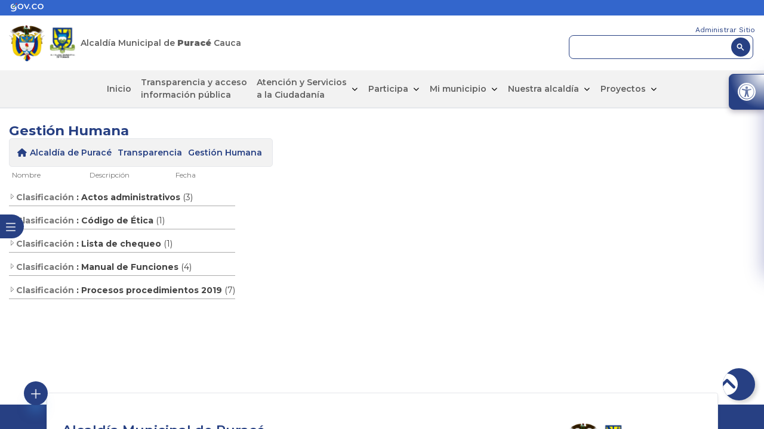

--- FILE ---
content_type: text/html; charset=utf-8
request_url: https://purace-cauca.gov.co/Transparencia/Paginas/Gestion-Humana.aspx
body_size: 20987
content:


<!DOCTYPE HTML>
<html dir="ltr" lang="es-ES">

  <head><meta charset="utf-8" /><meta name="GENERATOR" content="Microsoft SharePoint" /><meta http-equiv="Content-type" content="text/html; charset=utf-8" /><meta http-equiv="Expires" content="0" />

    <!-- ===== STARTER: Robots  ======================================================================================================= -->
    

    <!-- ===== STARTER: Favicon / Windows Tile ======================================================================================== -->
    <link rel="shortcut icon" href="/Style Library/Images/favicon.ico" type="image/vnd.microsoft.icon" id="favicon" /><meta name="msapplication-TileImage" content="/_catalogs/masterpage/StarterBranding/metrotile.png" /><meta name="msapplication-TileColor" content="#0072C6" />

    <!-- ===== STARTER: Page Title loaded from page or page layout ==================================================================== -->
    <title>
	
        Transparencia
      
</title>

    <!-- ===== STARTER: SP Scripts and CSS  =========================================================================================== -->
    <link rel="stylesheet" type="text/css" href="/Style%20Library/es-ES/Themable/Core%20Styles/pagelayouts15.css"/>
<link rel="stylesheet" type="text/css" href="/_layouts/15/3082/styles/Themable/corev15.css?rev=OHJGi72Jc%2FZcozW8Ttz1Ew%3D%3D"/>
<script type="text/javascript" src="/_layouts/15/init.js?rev=%2FWTxr8UesytJ8GB%2F5hOwZA%3D%3D"></script>
<script type="text/javascript" src="/_layouts/15/3082/initstrings.js?rev=5yF2QHJRKQAfwS09AiglDA%3D%3D"></script>
<script type="text/javascript" src="/_layouts/15/clienttemplates.js?rev=Zv6bvcssV7dy3VrmkAWlSw%3D%3D"></script>
<script type="text/javascript" src="/ScriptResource.axd?d=YVikBjnJoKeYnxVTEFg6W9jIeEcyJY8re09mXj5EpKPEo9TLiekb-Jjv-_lY3SLUN3tPqUS-0M0L2brlLC__vQpD1kF8wvsK7dyOBbONT8v4FcD-KdtG0zJ-_7obBdStWf8QAHWBS0RtdfQBPbMNAp2rK1FPspejp9QX-FzgfVN0_uGehudd8HzemwWISsVC0&amp;t=13798092"></script>
<script type="text/javascript" src="/_layouts/15/blank.js?rev=ZaOXZEobVwykPO9g8hq%2F8A%3D%3D"></script>
<script type="text/javascript" src="/ScriptResource.axd?d=DI73ZKlwMB9J8KgWLaMkroQzXcpeeAM2aoeCJs1oPeTN3_k8lOTFD7RRILo8q9Mshply-55Je5Yim9aiw1T9Not55xzmF6GyyYvrPRXuwu9clNV3dyjKBLzW5ITtVrV-U9e3bBvbbsSn0_jvtxCP5v2YEClpSgtIWQPTOk1X6QNIBB_oqmL_JDyCetn3evjh0&amp;t=13798092"></script>
<script type="text/javascript" src="/_layouts/15/calloutusagecontrolscript.js?rev=sdjbothwP3Vzhu0M4k0%2B8A%3D%3D"></script>
<script type="text/javascript">RegisterSod("strings.js", "\u002f_layouts\u002f15\u002f3082\u002fstrings.js?rev=VEkbk5\u00252Bgs7sICSU9IJyCTg\u00253D\u00253D");</script>
<script type="text/javascript">RegisterSod("sp.init.js", "\u002f_layouts\u002f15\u002fsp.init.js?rev=3nSw25FIGbfepznMSgi74A\u00253D\u00253D");</script>
<script type="text/javascript">RegisterSod("sp.res.resx", "\u002f_layouts\u002f15\u002fScriptResx.ashx?culture=es\u00252Des\u0026name=SP\u00252ERes\u0026rev=uW9dpuSFH\u00252FU29wSDojmzpQ\u00253D\u00253D");</script>
<script type="text/javascript">RegisterSod("sp.ui.dialog.js", "\u002f_layouts\u002f15\u002fsp.ui.dialog.js?rev=0xf6wCIW4E1pN83I9nSIJQ\u00253D\u00253D");RegisterSodDep("sp.ui.dialog.js", "sp.init.js");RegisterSodDep("sp.ui.dialog.js", "sp.res.resx");</script>
<script type="text/javascript">RegisterSod("core.js", "\u002f_layouts\u002f15\u002fcore.js?rev=uA2xjCXmuYM5ARP8g3eTSA\u00253D\u00253D");RegisterSodDep("core.js", "strings.js");</script>
<script type="text/javascript">RegisterSod("menu.js", "\u002f_layouts\u002f15\u002fmenu.js?rev=Yb\u00252FYo8qgTV4OUX0FEzTMog\u00253D\u00253D");</script>
<script type="text/javascript">RegisterSod("mQuery.js", "\u002f_layouts\u002f15\u002fmquery.js?rev=VYAJYBo5H8I3gVSL3MzD6A\u00253D\u00253D");</script>
<script type="text/javascript">RegisterSod("callout.js", "\u002f_layouts\u002f15\u002fcallout.js?rev=ryx2n4ePkYj1\u00252FALmcsXZfA\u00253D\u00253D");RegisterSodDep("callout.js", "strings.js");RegisterSodDep("callout.js", "mQuery.js");RegisterSodDep("callout.js", "core.js");</script>
<script type="text/javascript">RegisterSod("sharing.js", "\u002f_layouts\u002f15\u002fsharing.js?rev=EojJW\u00252FD7vytDfjPyrFWfzw\u00253D\u00253D");RegisterSodDep("sharing.js", "strings.js");RegisterSodDep("sharing.js", "mQuery.js");RegisterSodDep("sharing.js", "core.js");</script>
<script type="text/javascript">RegisterSod("suitelinks.js", "\u002f_layouts\u002f15\u002fsuitelinks.js?rev=REwVU5jSsadDdOZlCx4wpA\u00253D\u00253D");RegisterSodDep("suitelinks.js", "strings.js");RegisterSodDep("suitelinks.js", "core.js");</script>
<script type="text/javascript">RegisterSod("browserScript", "\u002f_layouts\u002f15\u002fie55up.js?rev=0R4dbpInVlmjoVSw2Gglmw\u00253D\u00253D");RegisterSodDep("browserScript", "strings.js");</script>
<script type="text/javascript">RegisterSod("sp.runtime.js", "\u002f_layouts\u002f15\u002fsp.runtime.js?rev=5f2WkYJoaxlIRdwUeg4WEg\u00253D\u00253D");RegisterSodDep("sp.runtime.js", "sp.res.resx");</script>
<script type="text/javascript">RegisterSod("sp.js", "\u002f_layouts\u002f15\u002fsp.js?rev=BZlBP\u00252Bn9Ja3uUvqzGXl8xw\u00253D\u00253D");RegisterSodDep("sp.js", "sp.runtime.js");RegisterSodDep("sp.js", "sp.ui.dialog.js");RegisterSodDep("sp.js", "sp.res.resx");</script>
<script type="text/javascript">RegisterSod("inplview", "\u002f_layouts\u002f15\u002finplview.js?rev=JuQvHna5pA8GjBqyCrETww\u00253D\u00253D");RegisterSodDep("inplview", "strings.js");RegisterSodDep("inplview", "core.js");RegisterSodDep("inplview", "sp.js");</script>
<script type="text/javascript">RegisterSod("datepicker.js", "\u002f_layouts\u002f15\u002fdatepicker.js?rev=rG6q4pRH1LERpfn53ncDpA\u00253D\u00253D");RegisterSodDep("datepicker.js", "strings.js");</script>
<script type="text/javascript">RegisterSod("jsapiextensibilitymanager.js", "\u002f_layouts\u002f15\u002fjsapiextensibilitymanager.js?rev=kJO6e\u00252BWjWH8ODvZ75GIBng\u00253D\u00253D");</script>
<script type="text/javascript">RegisterSod("ganttsharedapi.generated.js", "\u002f_layouts\u002f15\u002fganttsharedapi.generated.js?rev=\u00252FDVHhOS0nE1bluCuXvt4Gg\u00253D\u00253D");</script>
<script type="text/javascript">RegisterSod("ganttapishim.generated.js", "\u002f_layouts\u002f15\u002fganttapishim.generated.js?rev=j7j\u00252Bks22xL0poFm3RS1xPw\u00253D\u00253D");</script>
<script type="text/javascript">RegisterSod("dragdrop.js", "\u002f_layouts\u002f15\u002fdragdrop.js?rev=znmXBqiryAnXwfCVj\u00252Fqe9A\u00253D\u00253D");RegisterSodDep("dragdrop.js", "strings.js");</script>
<script type="text/javascript">RegisterSod("sp.search.apps.js", "\u002f_layouts\u002f15\u002fsp.search.apps.js?rev=S7HV1yIlZGPjfThyPwuvJw\u00253D\u00253D");</script>
<script type="text/javascript">RegisterSod("offline.js", "\u002f_layouts\u002f15\u002foffline.js?rev=5NCDZdcT1qj5k8yEP01AKA\u00253D\u00253D");</script>
<link type="text/xml" rel="alternate" href="/Transparencia/_vti_bin/spsdisco.aspx" />

    <!-- ===== STARTER: Additional header placeholder - overridden by asp:content on pages or page layouts  =========================== -->
    
	
	
	




<script type="text/javascript" language="javascript">
    var _gaq = _gaq || [];
    _gaq.push(['_setAccount', 'INHERITS']);
    _gaq.push(['_trackPageview']);

    (function () {
        var ga = document.createElement('script'); ga.type = 'text/javascript'; ga.async = true;
        ga.src = ('https:' == document.location.protocol ? 'https://ssl' : 'http://www') + '.google-analytics.com/ga.js';
        var s = document.getElementsByTagName('script')[0]; s.parentNode.insertBefore(ga, s);
    })();
</script>
<link rel="canonical" href="https://purace-cauca.gov.co:443/Transparencia/Paginas/Gestion-Humana.aspx" />

    <!-- ===== STARTER: Core SharePoint CSS =========================================================================================== -->
    


    <!-- Always force latest IE rendering engine & Chrome Frame -->
    <meta charset="utf-8" /><meta http-equiv="X-UA-Compatible" content="IE=edge,chrome=1" /><meta http-equiv="cleartype" content="on" /><meta name="description" content="Portal oficial del municipio de Puracé" /><meta name="keywords" content="Alcaldía,Puracé, Trámites en línea, Predíal, Impuestos, Proyectos" /><meta name="author" content="1cero1 S.A.S" /><meta http-equiv="cleartype" content="on" /><meta name="HandheldFriendly" content="True" /><meta name="MobileOptimized" content="320" /><meta name="viewport" content="width=device-width, initial-scale=1.0" />
    
	<!-- Google Tag Manager -->
	<script>(function(w,d,s,l,i){w[l]=w[l]||[];w[l].push({'gtm.start':
	new Date().getTime(),event:'gtm.js'});var f=d.getElementsByTagName(s)[0],
	j=d.createElement(s),dl=l!='dataLayer'?'&l='+l:'';j.async=true;j.src=
	'https://www.googletagmanager.com/gtm.js?id='+i+dl;f.parentNode.insertBefore(j,f);
	})(window,document,'script','dataLayer','GTM-PNP7TFL');</script>
	<!-- End Google Tag Manager -->  
	  
    <!-- Favicon -->
    <link rel="shortcut icon" href="/SiteAssets/V2/images/logo.png" />
    <!-- Styles -->
    <link rel="stylesheet" href="/SiteAssets/V2/css/bootstrap.css" type="text/css" media="all" />
    <!-- Bootstrap core CSS -->
    <link rel="stylesheet" href="/SiteAssets/V2/css/estilos.css" type="text/css" media="all" />
    <!-- Estilos generales -->
    <link rel="stylesheet" href="/SiteAssets/V2/css/adicionales.css" type="text/css" media="all" />
    <!-- Estilos adicionales -->
    <link rel="stylesheet" href="/SiteAssets/V2/css/sm-core-css.css" type="text/css" media="all" />
    <!-- Menu -->
    <link rel="stylesheet" href="/SiteAssets/V2/css/sm-simple.css" type="text/css" media="all" />
    <!-- Accesibilidad -->
    <link rel="stylesheet" href="/Style Library/ScreenReaderV3/Assets/styles/style.css" /><link rel="stylesheet" href="/SiteAssets/V2/css/Accesibilidad.css" />
    <!--Botones flotantes-->
    <link rel="stylesheet" href="/SiteAssets/V2/Componentes/FloatButtonV1/assets/css/style.css" /><link rel="stylesheet" href="/SiteAssets/V2/Componentes/FloatButtonV2/assets/css/style.css" />
    <!-- Menu -->
    <link rel="stylesheet" href="/SiteAssets/V2/css/owl.carousel.css" type="text/css" media="all" /><link href="https://fonts.googleapis.com/css?family=Roboto+Condensed" rel="stylesheet" />
    <script src="https://kit.fontawesome.com/547d00b976.js"></script>
    <!-- Resolucion1519 -->
    <link rel="stylesheet" href="/SiteAssets/V2/css/resolucion.css" />
    <!-- Resolucion1519 -->
    <link rel="stylesheet" href="/Style Library/css/jAlert-v3.css" media="all" />
    <script type="text/javascript" src="/js/jquery-3.2.1.min.js"></script>
    <script type="text/javascript" src="/js/jquery-migrate-3.0.1.min.js"></script>
    <script type="text/javascript" src="/js/rv-jquery-fontsize-2.0.3.min.js"></script>
    <script type="text/javascript" src="/js/jquery.SPServices-2014.02.min.js"></script>
    <!-- BTN FBA -->
    <script type="text/javascript" src="/Style Library/Notification/js/ValidarUsuarioSesion.js"></script>
	<!-- LINKS VIEJOS-->
	<!-- LINKS NUEVOS-->
	<link rel="stylesheet" href="/SiteAssets/V3/assets/css/style.css" /><link rel="stylesheet" href="/SiteAssets/V3/assets/css/nav.css" /><link rel="stylesheet" href="/SiteAssets/V3/assets/SplideSlider/splide.min.css" /><link rel="stylesheet" href="https://cdnjs.cloudflare.com/ajax/libs/font-awesome/6.5.1/css/all.min.css" integrity="sha512-DTOQO9RWCH3ppGqcWaEA1BIZOC6xxalwEsw9c2QQeAIftl+Vegovlnee1c9QX4TctnWMn13TZye+giMm8e2LwA==" crossorigin="anonymous" referrerpolicy="no-referrer" />
	<script src="/SiteAssets/V3/assets/js/tailwind.js"></script>
	<script src="/SiteAssets/V3/assets/js/tailwindConfig.js"></script>
	<script src="/SiteAssets/V3/assets/js/main.js"></script>
	<script src="/SiteAssets/V3/assets/SplideSlider/splide.min.js"></script>
	
	
	<!--Style Halloween
	<link rel="stylesheet" href="/SiteAssets/V3/Componentes/interactive/halloween/src/css/style.css" />-->

	<!-- LINKS NUEVOS-->


 </head>

  <body onload="Autenticarse();">
  
  <!-- Google Tag Manager (noscript) -->
	<noscript><iframe src="https://www.googletagmanager.com/ns.html?id=GTM-PNP7TFL"
	height="0" width="0" style="display:none;visibility:hidden"></iframe></noscript>
	<!-- End Google Tag Manager (noscript) -->
	
    <!-- ===== STARTER: SP IDs / Prefetch SP images / SP Form  =========================================================================== -->
    
    <div id="imgPrefetch" style="display:none">
<img src="/_layouts/15/images/spcommon.png?rev=23" />
<img src="/Style Library/Images/favicon.ico?rev=23" />
</div>

    <form method="post" action="./Gestion-Humana.aspx" onsubmit="javascript:return WebForm_OnSubmit();" id="aspnetForm">
<div class="aspNetHidden">
<input type="hidden" name="_wpcmWpid" id="_wpcmWpid" value="" />
<input type="hidden" name="wpcmVal" id="wpcmVal" value="" />
<input type="hidden" name="MSOWebPartPage_PostbackSource" id="MSOWebPartPage_PostbackSource" value="" />
<input type="hidden" name="MSOTlPn_SelectedWpId" id="MSOTlPn_SelectedWpId" value="" />
<input type="hidden" name="MSOTlPn_View" id="MSOTlPn_View" value="0" />
<input type="hidden" name="MSOTlPn_ShowSettings" id="MSOTlPn_ShowSettings" value="False" />
<input type="hidden" name="MSOGallery_SelectedLibrary" id="MSOGallery_SelectedLibrary" value="" />
<input type="hidden" name="MSOGallery_FilterString" id="MSOGallery_FilterString" value="" />
<input type="hidden" name="MSOTlPn_Button" id="MSOTlPn_Button" value="none" />
<input type="hidden" name="__EVENTTARGET" id="__EVENTTARGET" value="" />
<input type="hidden" name="__EVENTARGUMENT" id="__EVENTARGUMENT" value="" />
<input type="hidden" name="__REQUESTDIGEST" id="__REQUESTDIGEST" value="0x755940BFFB03F3A5C5FFB152D7DFA54EB51ACD82A8753B3D7137DD9D334A3F66914EF0AC9D0DB7F263D9D3242B7013D6EB143DB007FB3A6EF1FE04B773A9BE9B,19 Jan 2026 16:32:51 -0000" />
<input type="hidden" name="MSOSPWebPartManager_DisplayModeName" id="MSOSPWebPartManager_DisplayModeName" value="Browse" />
<input type="hidden" name="MSOSPWebPartManager_ExitingDesignMode" id="MSOSPWebPartManager_ExitingDesignMode" value="false" />
<input type="hidden" name="MSOWebPartPage_Shared" id="MSOWebPartPage_Shared" value="" />
<input type="hidden" name="MSOLayout_LayoutChanges" id="MSOLayout_LayoutChanges" value="" />
<input type="hidden" name="MSOLayout_InDesignMode" id="MSOLayout_InDesignMode" value="" />
<input type="hidden" name="_wpSelected" id="_wpSelected" value="" />
<input type="hidden" name="_wzSelected" id="_wzSelected" value="" />
<input type="hidden" name="MSOSPWebPartManager_OldDisplayModeName" id="MSOSPWebPartManager_OldDisplayModeName" value="Browse" />
<input type="hidden" name="MSOSPWebPartManager_StartWebPartEditingName" id="MSOSPWebPartManager_StartWebPartEditingName" value="false" />
<input type="hidden" name="MSOSPWebPartManager_EndWebPartEditing" id="MSOSPWebPartManager_EndWebPartEditing" value="false" />
<input type="hidden" name="__VIEWSTATE" id="__VIEWSTATE" value="/wEPBSpWU0tleTo4NTQwMTQ1Yy04Yzg3LTRkZDYtYTNmZi00ZGViY2Q2YjYxZGJkng8fZ7T50PDd+6cbl0jQUICg1ZBLiAQhiu+wu5ZmJsQ=" />
</div>

<script type="text/javascript">
//<![CDATA[
var theForm = document.forms['aspnetForm'];
if (!theForm) {
    theForm = document.aspnetForm;
}
function __doPostBack(eventTarget, eventArgument) {
    if (!theForm.onsubmit || (theForm.onsubmit() != false)) {
        theForm.__EVENTTARGET.value = eventTarget;
        theForm.__EVENTARGUMENT.value = eventArgument;
        theForm.submit();
    }
}
//]]>
</script>


<script src="/WebResource.axd?d=uB3QF9ZjQhKnEnB4CX_6sma5sV2GPxzFYHAQfBajhK7k8fabkdkhb3Lw4-JRFW64lKVoP6M-vTpMzoGcpypoUCH5g-zWZ7Btoq5v8JKeOvU1&amp;t=638285885964787378" type="text/javascript"></script>


<script type="text/javascript">
//<![CDATA[
var MSOWebPartPageFormName = 'aspnetForm';
var g_presenceEnabled = true;
var g_wsaEnabled = false;
var g_wsaQoSEnabled = false;
var g_wsaQoSDataPoints = [];
var g_wsaLCID = 3082;
var g_wsaListTemplateId = 850;
var g_wsaSiteTemplateId = 'CMSPUBLISHING#0';
var _fV4UI=true;var _spPageContextInfo = {webServerRelativeUrl: "\u002fTransparencia", webAbsoluteUrl: "https:\u002f\u002fpurace-cauca.gov.co\u002fTransparencia", siteAbsoluteUrl: "https:\u002f\u002fpurace-cauca.gov.co", serverRequestPath: "\u002fTransparencia\u002fPaginas\u002fGestion-Humana.aspx", layoutsUrl: "_layouts\u002f15", webTitle: "Transparencia", webTemplate: "39", tenantAppVersion: "0", webLogoUrl: "_layouts\u002f15\u002fimages\u002fsiteicon.png", webLanguage: 3082, currentLanguage: 3082, currentUICultureName: "es-ES", currentCultureName: "es-ES", clientServerTimeDelta: new Date("2026-01-19T16:32:51.0754173Z") - new Date(), siteClientTag: "555$$15.0.4569.1000", crossDomainPhotosEnabled:false, webUIVersion:15, webPermMasks:{High:16,Low:200769},pageListId:"{74be8ac3-0005-4bae-a4da-9973d75cad31}",pageItemId:10, pagePersonalizationScope:1, alertsEnabled:false, siteServerRelativeUrl: "\u002f", allowSilverlightPrompt:'True'};var L_Menu_BaseUrl="/Transparencia";
var L_Menu_LCID="3082";
var L_Menu_SiteTheme="null";
document.onreadystatechange=fnRemoveAllStatus; function fnRemoveAllStatus(){removeAllStatus(true)};var _spWebPartComponents = new Object();_spWebPartComponents["WebPartWPQ1"] = new Object();_spWebPartComponents["WebPartWPQ1"].firstTabId = "Ribbon.Read";_spWebPartComponents["WebPartWPQ1"].contextualGroupCommands = ["LibraryContextualGroup"];_spWebPartComponents["WebPartWPQ1"].hasNonPromotedContextualGroups = true;_spWebPartComponents["WebPartWPQ1"].isDefaultWebPart = false;_spWebPartComponents["WebPartWPQ1"].pageComponentId = "WebPartWPQ1";_spWebPartComponents["WebPartWPQ1"].storageId="cdfba1bd-9659-41e0-8ee6-e9de6c1ecb84";//]]>
</script>

<script src="/_layouts/15/blank.js?rev=ZaOXZEobVwykPO9g8hq%2F8A%3D%3D" type="text/javascript"></script>
<script type="text/javascript">
//<![CDATA[
if (typeof(DeferWebFormInitCallback) == 'function') DeferWebFormInitCallback();function WebForm_OnSubmit() {
UpdateFormDigest('\u002fTransparencia', 1440000);if (typeof(_spFormOnSubmitWrapper) != 'undefined') {return _spFormOnSubmitWrapper();} else {return true;};
return true;
}
//]]>
</script>

<div class="aspNetHidden">

	<input type="hidden" name="__VIEWSTATEGENERATOR" id="__VIEWSTATEGENERATOR" value="BAB98CB3" />
</div>

      <!-- ===== STARTER: SharePoint Reqs this for adding columns ===================================================== -->
      <script type="text/javascript">
        var submitHook = function () {
          return false;
        };
        theForm._spOldSubmit = theForm.submit;
        theForm.submit = function () {
          if (!submitHook()) {
            this._spOldSubmit();
          }
        };
      </script>

      <!-- ===== STARTER: Web Part Manager  ============================================================================================= -->
      

      <!-- ===== STARTER: ScriptManager ===================================================== -->
      <script type="text/javascript">
//<![CDATA[
Sys.WebForms.PageRequestManager._initialize('ctl00$ScriptManager', 'aspnetForm', [], [], [], 90, 'ctl00');
//]]>
</script>


      <!-- ===== STARTER: Ribbon Code Starts Here ===================================================== -->
      <div>
	
	<div id="s4-ribbonrow" style="visibility:hidden;display:none"></div>

</div>


      <!-- ===== STARTER: Ribbon Code Ends Here  ======================================================================================== -->

      <!-- ===== STARTER: Authentication / Login link hidden for everyone by anonymous users  =========================================== -->
      <span>
        
<a id="ctl00_ctl71_ExplicitLogin" class="ms-signInLink" href="https://purace-cauca.gov.co/Transparencia/_layouts/15/Authenticate.aspx?Source=%2FTransparencia%2FPaginas%2FGestion%2DHumana%2Easpx" style="display:inline-block;">Inicio de sesión</a>

      </span>

      


      <div id="DivOverlZZ" class="ms-dlgOverlay" style="display: none; z-index: 1504;"></div>
      <!-- ===== STARTER: Main Scrolling Body Starts Here =============================================================================== -->
      <div id="s4-workspace">
		<div id="s4-bodyContainer">	
		
			<div class="page-wrapper"><!-- PAGE-WRAPLER --> 
			<body class="w-full h-full overflow-x-hidden m-auto">
			
			
			<!--Header-->
			  <header class="flex flex-col">
		    <!--! sec gob  -->
		    <section class="bg-gobColor px-6 py-2">
		      <figure class="lg:container mx-auto flex items-center justify-center lg:justify-start">
		        <a href="https://www.gov.co">
		          <img src="/SiteAssets/V3/assets/img/logoGov.svg" class="w-32 object-contain" alt="Imagen" />
		        </a>
		      </figure>
		    </section>
    <!--! sec gob  -->
    <!--! sec logos and input search -->
    <section
      class="lg:container mx-auto  p-6 flex flex-wrap justify-center lg:justify-between items-center gap-y-6 xl:gap-6">
      <article class="flex gap-6 flex-col lg:flex-row items-center justify-center lg:justify-start">
        <section class="flex gap-3">
          <a href="https://petro.presidencia.gov.co" class="w-24">
            <img src="/SiteAssets/V3/assets/img/Escudo_de_Colombia.png" class="w-full h-full object-contain" alt="Imagen" />
          </a>
          <a href="https://www.purace-cauca.gov.co/" class="w-24">
            <img src="/SiteAssets/V3/assets/img/escudo-municipio.png" class="w-full h-full object-contain" alt="Imagen" />
          </a>
        </section>
        <h2 class="text-[14px] font-semibold text-center lg:text-start">
          Alcaldía Municipal de
          <strong>Puracé </strong> Cauca
        </h2>
      </article>

      <section class="flex flex-col gap-3 w-full lg:w-1/4">
        <a href="/_layouts/15/Authenticate.aspx"
          class="headerWeb__aut text-[12px] text-center lg:!text-end hover:underline text-primaryColor">Administrar
          Sitio</a>
        <!--! section input  -->
        <article class="relative h-auto w-full">


<script async src="https://cse.google.com/cse.js?cx=6e75d79cc45c57669"></script>
<div class="gcse-search"></div>

        </article>
        <!--! section input  -->
      </section>
    </section>
    <!--! sec logos and input search -->
    <!--! nav  -->
    <section class="header bg-gris px-6 w-full border-b-2 border-blueLine">
      <nav class="menu lg:container mx-auto">
        <div class="head p-3 lg:px-0">
          <div class="logo">
            <img src="/SiteAssets/V3/assets/img/escudo-municipio.png" alt="logo" />
          </div>
          <button type="button" class="close-menu-btn"></button>
        </div>
        <ul>
          <li class=""><a href="https://www.purace-cauca.gov.co/" class="">Inicio</a></li>
          <li class="">
            <a href="/Transparencia/Paginas/Transparencia-y-Acceso-a-Informacion-Publica.aspx">Transparencia
              y acceso <br />
              información pública</a>
          </li>
          <li class="dropdown group">
            <section class=" h-full lg:pr-4 ">
              <a href="#" class="transition-all duration-300 ">Atención y
                Servicios <br />
                a la Ciudadanía</a>

              <i
                class="fa-solid fa-chevron-down transform group-hover:rotate-180 duration-500 group-hover:text-white"></i>
            </section>

			<ul class="sub-menu">
			    <li><a href="/Ciudadanos/Paginas/Tramites-y-Servicios.aspx">Trámites y Servicios</a></li>
			    <li><a href="/Ciudadanos/Paginas/Pagos-en-Linea.aspx">Pagos en Línea</a></li>
			    <li><a href="/Ciudadanos/Paginas/Notificaciones-a-Terceros.aspx">Notificaciones</a></li>
			    <li><a href="/Ciudadanos/Paginas/PQRD.aspx">Peticiones, Quejas, <br>Reclamos y Denuncias</a></li>
			    <li><a href="/Ciudadanos/Paginas/Estado-Tramite.aspx">Estado Tramite</a></li>
			    <li><a href="/Ciudadanos/Paginas/Servicios-de-Atencion-en-Linea.aspx">Servicios de Atención <br>en Línea</a></li>
			    <li class="dropdown"><a href="#">Trabaje con Nosotros</a>
			        <ul class="sub-menu sub-menu-left sub-menu-left-mobile">
			            <li><a href="/Ciudadanos/Paginas/Ofertas-Laborales.aspx">Ofertas Laborales</a></li>
			            <li><a href="/Ciudadanos/Paginas/Envie-su-Hoja-de-Vida.aspx?IDRequest=6259">Envíe su Hoja <br>de Vida</a></li>
			        </ul>
			    </li>
			    <li><a href="/Ciudadanos/Paginas/Notificaciones-a-Terceros.aspx">Notificaciones a Terceros</a></li>
			    <li><a href="/Ciudadanos/Paginas/Encuesta.aspx">Encuestas</a></li>
			    <li><a href="/Ciudadanos/Paginas/Mecanismos-de-Participacion-Ciudadana.aspx">Mecanismos de Participación <br>Ciudadana</a></li>
			    <li><a href="/Ciudadanos/Paginas/Proyectos-de-Normatividad.aspx">Participación en la formulación <br>de políticas</a></li>
			    <li><a href="/Ciudadanos/Paginas/Caracterizacion-de-Usuarios.aspx">Caracterización de Usuarios</a></li>
			    <li><a href="/Ciudadanos/Paginas/Escribale-al-Alcalde.aspx?IDRequest=6166">Escríbale al alcalde</a></li>
			    <li><a href="/Ciudadanos/PortaldeNinos">Portal de Niños</a></li>
			</ul>
          </li>
          <li class="dropdown group">
            <section class=" h-full lg:pr-4 ">
              <a href="#" class="transition-all duration-300 ">Participa</a>

              <i
                class="fa-solid fa-chevron-down transform group-hover:rotate-180 duration-500 group-hover:text-white"></i>
            </section>
            
			<ul class="sub-menu">
				<li><a href="/Conectividad/Paginas/Participacion-en-Linea.aspx">Participación en Línea</a></li>
				<li><a href="/Ciudadanos/Paginas/Servicios-de-Atencion-en-Linea.aspx">Servicios de Atención <br>en línea</a></li>
				<li><a href="/Conectividad/Paginas/Chat.aspx">Chat</a></li>
				<li><a href="/Conectividad/Paginas/Foro.aspx">Foro</a></li>
				<li><a href="/Ciudadanos/Paginas/Encuesta.aspx">Encuestas</a></li>
				<li><a href="/Conectividad/Paginas/Instancias-de-participacion-Ciudadana.aspx">Instancias de Participación <br>Ciudadana</a></li>
				<li><a href="/Conectividad/Paginas/Capacitacion.aspx">Capacitación</a></li>
				<li><a href="/Conectividad/Paginas/Estadisticas-del-Sitio-Web.aspx">Estadísticas del Sitio Web</a></li>
				<li><a href="/Conectividad/Paginas/Balances-y-Estadisticas-de-Participacion.aspx">Balances y Estadísticas <br>de Participación</a></li>
				<li><a href="/Conectividad/Paginas/Rendicion-de-cuentas.aspx">Rendición de Cuentas</a></li>
			</ul>
			                                                        

            
          </li>
          <li class="dropdown group">
            <section class="h-full lg:pr-4">
              <a href="#">Mi municipio</a>
              <i class="fa-solid fa-chevron-down group-hover:rotate-180 duration-500 group-hover:text-white"></i>
            </section>

		<ul class="sub-menu">
		<li><a href="/MiMunicipio/Paginas/Presentacion.aspx">Presentación</a></li>
		<li><a href="/MiMunicipio/Paginas/Informacion-del-Municipio.aspx">Información del Municipio</a></li>
		<li class="dropdown"><a href="#">Secretaría Planeación</a>
		<ul class="sub-menu sub-menu-left sub-menu-left-mobile">
		    <li><a href="/MiMunicipio/Paginas/Gestion-ambiental-Purace.aspx">Gestión Ambiental Puracé</a></li>
		    <li><a href="/MiMunicipio/Paginas/Gesti%C3%B3n-del-riesgo-y-desastres.aspx">Gestión del Riesgo de Desastres</a></li>
		    <li><a href="/MiMunicipio/Paginas/MIPG.aspx">MIPG</a></li>
		</ul>
		</li>
		<li class="dropdown"><a href="#">Secretaría de Salud</a>
		<ul class="sub-menu sub-menu-left sub-menu-left-mobile">
		    <li><a href="/MiMunicipio/Paginas/Adulto-mayor.aspx">Adulto Mayor</a></li>
		    <li><a href="/MiMunicipio/Paginas/Infancia-y-Adolescencia.aspx">Infancia y adolescencia</a></li>
		    <li><a href="/MiMunicipio/Paginas/Salud.aspx">Salud</a></li>
		    <li><a href="/MiMunicipio/Paginas/SISB%C3%89N.aspx">Sisbén</a></li>
		    <li><a href="/MiMunicipio/Paginas/V%C3%ADctimas.aspx">Víctimas</a></li>
		    <li><a href="/MiMunicipio/Paginas/Renta-Ciudadana.aspx">Renta ciudadana</a></li>
		</ul>
		</li>
		<li><a href="/MiMunicipio/Paginas/Nuestros-Simbolos.aspx">Nuestros Símbolos</a></li>
		
		<li><a href="/MiMunicipio/Paginas/Pasado-Presente-y-Futuro.aspx">Pasado, Presente y Futuro</a></li>

		<li class="dropdown"><a href="#">Turismo</a>
		<ul class="sub-menu sub-menu-left sub-menu-left-mobile">
		    <li><a href="/MiMunicipio/Paginas/Fiestas-y-Celebraciones.aspx">Fiestas y Celebraciones</a></li>
		    <li><a href="/MiMunicipio/Paginas/Como-llegar-al-Municipio.aspx">Cómo llegar al Municipio </a></li>
		    <li><a href="/MiMunicipio/Paginas/Vias-de-Comunicacion.aspx">Vías de Comunicación</a></li>
		    <li><a href="/MiMunicipio/Paginas/Sitios-de-Interes.aspx">Sitios de Interés </a></li>
		    <li><a href="/MiMunicipio/Paginas/Directorio-Turistico.aspx">Directorio Turístico</a></li>
		</ul>
		</li>
		<li><a href="/MiMunicipio/Paginas/Economia.aspx">Economía</a></li>
		<li><a href="/MiMunicipio/Paginas/Ecologia.aspx">Ecología</a></li>
		<li class="dropdown"><a href="#">Galerías</a>
		<ul class="sub-menu sub-menu-left sub-menu-left-mobile">
		    <li><a href="/MiMunicipio/Paginas/Galeria-de-Imagenes.aspx">Galería de Imágenes</a></li>
		    <li><a href="/MiMunicipio/Paginas/Galeria-de-Mapas.aspx">Galería de Mapas</a></li>
		    <li><a href="/MiMunicipio/Paginas/Galeria-de-Videos.aspx">Galería de Videos</a></li>
		    <li><a href="/MiMunicipio/Paginas/Galeria-de-Audios.aspx">Galería de Audios</a></li>
		</ul>
		</li>
		<li><a href="/MiMunicipio/Paginas/Calendario-de-Eventos.aspx">Calendario de Eventos</a></li>
		</ul>
			                                                        
            
            
          </li>

          <li class="dropdown group">
            <section class="h-full lg:pr-4">
              <a href="#">Nuestra alcaldía</a>
              <i class="fa-solid fa-chevron-down group-hover:rotate-180 duration-500 group-hover:text-white"></i>
            </section>
            
			<ul class="sub-menu">
			        <li><a href="/NuestraAlcaldia/Paginas/Mision-y-Vision.aspx">Misión y Visión</a></li>
			        <li><a href="/NuestraAlcaldia/Paginas/Objetivos-y-Funciones.aspx">Funciones y deberes de la entidad</a></li>
			        <li><a href="/NuestraAlcaldia/Paginas/Organigrama.aspx">Organigrama</a></li>
			        <li class="dropdown"><a href="#">Directorios</a>
			            <ul class="sub-menu sub-menu-left sub-menu-left-mobile">
			                <li><a href="/NuestraAlcaldia/Paginas/Directorio-de-Dependencias.aspx">Directorio de Secretarías</a></li>
			                <li><a href="/NuestraAlcaldia/Paginas/Directorio-de-Entidades-Descentralizadas.aspx">Directorio de Entidades <br>Descentralizadas</a></li>
			                <li><a href="/NuestraAlcaldia/Paginas/Directorio-de-Agremiaciones.aspx">Directorio de Agremiaciones</a></li>
			            </ul>
			        </li>
			        <li class="dropdown"><a href="#">Órganos de Control</a>
			           <ul class="sub-menu sub-menu-left sub-menu-left-mobile">
			                <li><a href="/NuestraAlcaldia/Paginas/Contraloria.aspx">Contraloría</a></li>
			                <li><a href="/NuestraAlcaldia/Paginas/Control-Interno.aspx">Control Interno</a></li>
			                 <li><a href="/NuestraAlcaldia/Paginas/Concejo.aspx">Concejo</a></li>
			                <li><a href="/NuestraAlcaldia/Paginas/Personeria.aspx">Personería</a></li>
			                <li><a href="/NuestraAlcaldia/Paginas/Procuraduria.aspx">Procuraduría</a></li>
			                
			          </ul>
			        </li>
			
			        <li><a href="/NuestraAlcaldia/Paginas/Evaluacion-y-Acuerdos-de-Gestion.aspx">Evaluación y Acuerdos de Gestión</a></li>
			        <li><a href="/NuestraAlcaldia/Paginas/Nuestros-Directivos-y-Funcionarios.aspx">Nuestros Directivos y Funcionarios</a></li>
			        <li><a href="/NuestraAlcaldia/SaladePrensa">Sala de Prensa</a></li>
			        <li><a href="/NuestraAlcaldia/Paginas/Objetivos-de-Desarrollo-Sostenible.aspx">Objetivos de Desarrollo Sostenible</a></li>
			    </ul>

            
          </li>

          <li class="dropdown group">
            <section class="h-full lg:pr-4">
              <a href="#">Proyectos</a>
              <i class="fa-solid fa-chevron-down group-hover:rotate-180 duration-500 group-hover:text-white"></i>
            </section>
			<ul class="sub-menu">
	            <li><a href="/Proyectos/Paginas/Proyectos-Vigentes.aspx">Proyectos Vigentes</a></li>
	            <li><a href="/Proyectos/Paginas/Conozca-mas-Proyectos.aspx">Conozca más Proyectos</a></li>
	            <li><a href="/Proyectos/Paginas/ContratosSecopI.aspx">Portal Único de Contratación</a></li>
	        </ul>

            
          </li>
        </ul>
      </nav>
      <section class="container py-2 lg:py-0">
        <div class="header-right">
          <button type="button" class="open-menu-btn">
            <span class="line line-1"></span>
            <span class="line line-2"></span>
            <span class="line line-3"></span>
          </button>
        </div>
      </section>
    </section>

    <!--! nav  -->
  </header>
			<!--Header-->
    
			
			
  
			<!-- Menu-->
			
			<!-- Menu-->
  				  
				  
				  
				  					
										
				 		
				 
				  
				  	
				  		
				  	<!-- ICONOS PRINCIPALES-->
				 	


				 	
				  	                
				
				  <!-- BEGIN MAIN CONTENT -->
				  <div id="main-content">
				  	


<div class="px-6 my-10 min-h-[50vh] w-full">
    <div class="lg:container mx-auto flex flex-col gap-6">
      <section class="flex flex-col gap-6">

	  
        
<h2 class="text-lg lg:text-4xl font-bold text-primaryColor" id="titleNoticias">
              Gestión Humana
            </h2>

          

        
      
        
 <article
          class="flex px-5 py-3 border border-gray-200 rounded-lg bg-gris items-center gap-2 w-auto md:self-start"
        >
          <i class="fas fa-home text-primaryColor"></i>
          <span
            class="text-[14px] font-semibold transition-all duration-300 text-primaryColor p-[5px]"
          >

            <span SiteMapProviders="SPSiteMapProvider,SPXmlContentMapProvider" HideInteriorRootNodes="true"><span><a title="Inicio" class="crumb" href="/Paginas/Inicio.aspx">Alcald&#237;a de Purac&#233;</a></span><span class="crumb-sep-with-image"></span><span><a class="crumb" href="/Transparencia/Paginas/Transparencia-y-Acceso-a-Informacion-Publica.aspx">Transparencia</a></span><span class="crumb-sep-with-image"></span><span class="active">Gesti&#243;n Humana</span></span>

          </span>

        </article>
        

           
      </section><div class="ms-webpart-zone ms-fullWidth">
	<div id="MSOZoneCell_WebPartWPQ1" class="s4-wpcell ms-webpartzone-cell ms-webpart-cell-vertical ms-fullWidth " onkeyup="WpKeyUp(event)" onmouseup="WpClick(event)">
		<div class="ms-webpart-chrome ms-webpart-chrome-vertical ms-webpart-chrome-fullWidth ">
			<div WebPartID="cdfba1bd-9659-41e0-8ee6-e9de6c1ecb84" HasPers="false" id="WebPartWPQ1" width="100%" class="" allowDelete="false" allowExport="false" style="" ><span></span><table width="100%" cellspacing="0" cellpadding="0" border="0" xmlns:x="http://www.w3.org/2001/XMLSchema" xmlns:d="http://schemas.microsoft.com/sharepoint/dsp" xmlns:asp="http://schemas.microsoft.com/ASPNET/20" xmlns:__designer="http://schemas.microsoft.com/WebParts/v2/DataView/designer" xmlns:SharePoint="Microsoft.SharePoint.WebControls" xmlns:pcm="urn:PageContentManager" xmlns:ddwrt2="urn:frontpage:internal"><tr><td id="scriptWPQ1"></td></tr></table><div id="scriptPagingWPQ1" xmlns:x="http://www.w3.org/2001/XMLSchema" xmlns:d="http://schemas.microsoft.com/sharepoint/dsp" xmlns:asp="http://schemas.microsoft.com/ASPNET/20" xmlns:__designer="http://schemas.microsoft.com/WebParts/v2/DataView/designer" xmlns:SharePoint="Microsoft.SharePoint.WebControls" xmlns:pcm="urn:PageContentManager" xmlns:ddwrt2="urn:frontpage:internal"></div><div class="ms-clear"></div></div>
		</div>
	</div>
</div></div>

  
  </div>


<div style='display:none' id='hidZone'><menu class="ms-hide">
	<ie:menuitem id="MSOMenu_Help" iconsrc="/_layouts/15/images/HelpIcon.gif" onmenuclick="MSOWebPartPage_SetNewWindowLocation(MenuWebPart.getAttribute(&#39;helpLink&#39;), MenuWebPart.getAttribute(&#39;helpMode&#39;))" text="Ayuda" type="option" style="display:none">

	</ie:menuitem>
</menu></div>
				
				
				  </div>
				  <!-- BEGIN MAIN CONTENT --> 
				
<!--PATROCINADORES-->
<!--PATROCINADORES-->


  
<!--FOOTER -->
  <!--!! footer  -->
  <footer class="flex flex-col">
    <!--!! sec info  -->
    <section class="bg-primaryColor px-6 flex flex-col gap-6">
      <!--!! info alcaldia  -->
      <article
        class="lg:container mx-auto bg-white border rounded-md transform translate-y-[-30px] lg:translate-y-[-2rem] px-10 py-10 lg:py-20 shadow-md grid grid-cols-1 lg:grid-cols-3 gap-6 lg:gap-6 w-full lg:w-[90%]">
        <!--!! sec 1 información alcaldía -->
        <div class="col-span-1 lg:col-span-2 flex flex-col gap-4 order-2 lg:order-1">
          <!--!! titulo  -->
          <h2 class="text-primaryColor font-semibold text-4xl h-auto">
            Alcaldía Municipal de Puracé
          </h2>
          <p class="text-primaryColor font-semibold text-4xl h-auto">Sede principal</p>
          <!--!! información  -->
          <article class="flex flex-col gap-3 text-[0.9rem]">
            <p class="font-normal">
              
        Dirección: Palacio Municipal Carrera 3 No. 5 - 22,
            </p>
            <p class="font-normal">
        Puracé - Cauca.
        <br>
        
       Código Postal: 193001
        </p>
            <p class="font-normal">
              
Horario de atención: lunes a viernes de 08:00 a.m. a 01:00 p.m. y de 02:00 p.m. a 05:00 p.m.        
<br>

Teléfono conmutador: (+57) 32183816095       Teléfono móvil: (+57) 32183816098            </p>
            <p class="font-normal">
Línea anticorrupción: (+57) 018000919748
        </p>
            <p class="font-normal">
              Correo institucional:
              <a href="mailto:contactenos@purace-cauca.gov.co"
                class="underline font-semibold text-blueTitle inline-block w-full overflow-x-hidden">
        contactenos@purace-cauca.gov.co</a>
            </p>
            <p class="font-normal">
              Correo de notificaciones judiciales:
              <a href="mailto:contactenos@purace-cauca.gov.co"
                class="underline font-semibold text-blueTitle inline-block w-full overflow-x-hidden">
        contactenos@purace-cauca.gov.co</a>
            </p>
            
            <a href="https://mail.google.com/" style="font-size:14px">Ingreso correo electrónico</a>
          </article>
        </div>

        <!--!! sec 2 logos alcaldia  -->
        <div class="col-span-1 flex gap-3 justify-center order-1 lg:order-2">
          <img src="/SiteAssets/V3/assets/img/Escudo_de_Colombia.png" alt="Escudo de la república de Colombia"
            class="w-24 h-14 lg:w-[5rem] lg:h-[5rem] object-contain" />
          <img src="/SiteAssets/V3/assets/img/escudo-municipio.png" alt="Escudo del municipio de Alcaldía de Tualcaldia"
            class="w-24 h-14 lg:w-[5rem] lg:h-[5rem] object-contain" />
        </div>
        <!--!! sec 3 redes alcaldia -->
        <div class="col-span-1 lg:col-span-3 order-3 flex flex-wrap gap-6 lg:gap-16">
          <div class="flex gap-3 items-center">
            <span class="bg-blueTitle text-white rounded-full flex justify-center items-center p-2 lg:p-3">
              <i class="fab fa-facebook facebook-icon"></i></span>
            <a href="https://web.facebook.com/alcaldiadepurace/" target="_blank" class="hover:underline text-blueTitle font-semibold">@alcaldiadepurace</a>
          </div>
          <div class="flex gap-3 items-center">
            <span class="bg-blueTitle text-white rounded-full flex justify-center items-center p-2 lg:p-3">
              <i class="fab fa-instagram facebook-icon"></i></span>
            <a href="https://www.instagram.com/alcaldiadepurace/" target="_blank" class="hover:underline text-blueTitle font-semibold">@alcaldiadepurace</a>
          </div>
         <!--!!  <div class="flex gap-3 items-center">
            <span class="bg-blueTitle text-white rounded-full flex justify-center items-center p-2 lg:p-3">
              <i class="fab fa-twitter facebook-icon"></i></span>
            <a href="" target="_blank" class="hover:underline text-blueTitle font-semibold">@</a>
          </div>-->
          <div class="flex gap-3 items-center">
            <span class="bg-blueTitle text-white rounded-full flex justify-center items-center p-2 lg:p-3">
              <i class="fab fa-youtube facebook-icon"></i></span>
            <a href="https://www.youtube.com/watch?v=XkMelZKXqw0" target="_blank" class="hover:underline text-blueTitle font-semibold">@alcaldiapurace5689</a>
          </div>
        </div>

        <!--!! sec 4 metricas sitio -->
        <div class="col-span-1 lg:col-span-3 order-4 flex flex-wrap gap-6">
          <h3 class="font-semibold text-[14px]">
            Última Actualización:
            <div id="ctl00_g_c15611ce_7884_4123_aed5_eb4ae27b5162" __MarkupType="vsattributemarkup" __WebPartId="{c15611ce-7884-4123-aed5-eb4ae27b5162}" WebPart="true">
	<span id="ctl00_g_c15611ce_7884_4123_aed5_eb4ae27b5162_ctl00_DivUltimaActualizacion" style="width:110px; display:inline;">19/01/2026 10:17:26</span>

</div>
            
          </h3>
          
          <h3 class="font-semibold text-[14px]">
            Número de Visitas:
            <div id="ctl00_g_0929d8a0_8a37_4eb2_9003_c546c32ba7fe" __MarkupType="vsattributemarkup" __WebPartId="{0929d8a0-8a37-4eb2-9003-c546c32ba7fe}" WebPart="true">
	<span id="ctl00_g_0929d8a0_8a37_4eb2_9003_c546c32ba7fe_ctl00_ContadorVisitas" class="ContadorVisita">69750</span>
<span id="ctl00_g_0929d8a0_8a37_4eb2_9003_c546c32ba7fe_ctl00_ErrorVisitas" class="ErrorVisitas" style="display:none;"></span>

</div>
            
          </h3>
        </div>
        <!--!!sec 5 secciones de sitio  -->
        <div class="col-span-1 lg:col-span-3 order-5 flex flex-wrap gap-6 lg:gap-10">
          <a href="/Paginas/Politicas-de-Privacidad-y-Condiciones-de-Uso.aspx" class="underline text-blueTitle text-[1rem]">Políticas</a>
          <a href="/Paginas/Mapa-del-Sitio.aspx" class="underline text-blueTitle text-[1rem]">Mapas del sitio</a>
          <a href="/Paginas/Politicas-de-Privacidad-y-Condiciones-de-Uso.aspx" class="underline text-blueTitle text-[1rem]">Términos y condiciones</a>
          
        </div>
      </article>
      <!--!! info 1cero1 -->
      <article class="flex justify-center gap-3 pb-10">
        <h3 class="text-white">Asesorado, diseñado y desarrollado por:</h3>
        <img src="/SiteAssets/V3/assets/img/logo_101_software_white.png" class="w-[8rem]" alt="" />
      	<h3 class="text-white">© Copyright <span><script>document.write(new Date().getFullYear());</script></span> 101 S.A.S.</h3>
      </article>
    </section>

    <!--!! sec gob  -->
    <section class="bg-gobColor px-6">
      <article class="lg:container mx-auto flex justify-center lg:justify-start py-3 gap-3">
        <img src="/SiteAssets/V3/assets/img/logofooter.png" class="w-[3rem]" alt="" />
        <div class="h-auto w-[1px] bg-white"></div>
        <img src="/SiteAssets/V3/assets/img/logoGov.svg" class="w-[8rem]" alt="" />
      </article>
    </section>
  </footer>

  <!--!! footer  -->
<!--FOOTER -->

<!--BOTONES FLOTANTES -->

 <nav class="buttonCircle">
							<div class="buttonCircle__div">
								<div class="buttonCircle__line buttonCircle__line--1"></div>
								<div class="buttonCircle__line buttonCircle__line--2"></div>
								<div class="buttonCircle__line buttonCircle__line--3"></div>
								<span class="buttonCircle__tooltip">Accesos Rapidos</span>
							</div>
			
							<div class="buttonCircle__options"></div>

						</nav>
						
						
	<nav class="floatButton">
		<div class="floatButton__button">
			<span class="floatButton__hamburger floatButton__hamburger--1"></span>
			<span class="floatButton__hamburger floatButton__hamburger--2"></span>
			<span class="floatButton__tooltip floatButton__tooltip--mod">Herramientas</span>
		</div>

		<div class="floatButton__options"></div>
	</nav>
		
		
	<!-- Inicio Boton subir arriba -->
	<div class="scrollTop">
		<div class="scrollTop__div">
		<strong class="fa fa-angle-up scrollTop__icon"></strong>
		</div>
		<p class="scrollTop__p">Volver arriba</p>
	</div>
	<!-- Fin Boton subir arriba -->


				
						
<!--BOTONES FLOTANTES -->
  
		  			</body>

				  </div><!-- PAGE-WRAPLER --> 
	

<!-- Inicio Boton subir arriba -->


<!--Js ir arriba-->
<script>

	document.addEventListener("DOMContentLoaded", () => {
		// scrool - to top btn
		$("#s4-workspace").on("scroll", function () {
			// scroll to top btn
			if ($("#s4-workspace").scrollTop() >= 400) {
				$(".scrollTop").fadeIn(200);
			} else {
				$(".scrollTop").fadeOut(200);
			}
		});
	})
	
	
	
	document.addEventListener("DOMContentLoaded", () => {
		let scroll = document.querySelector(".scrollTop");
		scroll.addEventListener("click", () => {
			$("#s4-workspace").animate({ scrollTop: 0 }, 200);
		})
	})
	
	
	
	
</script>
<!-- Fin Boton subir arriba -->



			
<script>
$(document).ready(function () {
    // scrool - to top btn
    $("#s4-workspace").on("scroll", function () {
        // scroll to top btn
        if ($("#s4-workspace").scrollTop() >= 400) {
            $("#scrollUp").fadeIn(200);
        } else {
            $("#scrollUp").fadeOut(200);
        }
    });
});

// scroll - to top btn



document.addEventListener("DOMContentLoaded", () => {
    $("#s4-workspace").on("scroll", function () {
        // scroll to top btn
        if ($("#s4-workspace").scrollTop() >= 400) {
            $("#scrollUp").fadeIn(200);
        } else {
            $("#scrollUp").fadeOut(200);
        }
    });
    $("#scrollUp").on("click", function () {
        $("#s4-workspace").animate({ scrollTop: 0 }, 200);
    });

})
</script>	
<!--------------------------------- Inicio javascript------------------------------>					
<!-- JS VIEJOS--> 
<script type="text/javascript" src="/js/purace.js"></script>
<script type="text/javascript" src="/js/jAlert-functions.js"></script>
<script type="text/javascript" src="/js/jAlert-v3.js"></script>
<!-- Traductor Google -->
<script type="text/javascript"
src="https://translate.google.com/translate_a/element.js?cb=googleTranslateElementInit"></script>
<!-- RESOLUCION 1519 -->
<script src="/SiteAssets/V2/js/resolucion.js" type="text/javascript"></script>
<!-- Javascripts -->
<script type="text/javascript" src="/SiteAssets/V2/js/bootstrap.js"></script><!-- Bootstrap core JS -->
<script type="text/javascript" src="/SiteAssets/V2/js/owl.carousel.js"></script><!-- owl carruseles JS -->
<script type="text/javascript" src="/SiteAssets/V2/js/jquery.smartmenus.js"></script><!-- Menu JS -->
<script type="text/javascript" src="/SiteAssets/V2/js/jquery.flexisel.js"></script>
<!-- Flexisel Carruseles JS -->
<script type="text/javascript" src="/SiteAssets/V2/js/jquery.easyResponsiveTabs.js"></script>
<!-- Top Bar JS -->
<script type="text/javascript" src="/SiteAssets/V2/js/jquery.stellar.js"></script><!-- Top Bar JS -->
<script type="text/javascript" src="/SiteAssets/V2/js/jquery.flexslider.js"></script><!-- Top Bar JS -->
<script type="text/javascript" src="/SiteAssets/V2/js/jquery.easypiechart.min.js"></script><!-- Top Bar JS -->
<!-- Javascripts narrador-->
<script src="/Style Library/ScreenReaderV3/main.js" type="module"></script>
<!--Accesibilidad-->
<script src="/SiteAssets/V2/js/accesibilidad.js"></script>
<!--Botones flotantes-->
<script type="module" src="/SiteAssets/V2/Componentes/FloatButtonV1/assets/js/main.js"></script>
<script type="module" src="/SiteAssets/V2/Componentes/FloatButtonV2/assets/js/main.js"></script>
<!-- Javascripts Adicionales-->
<!-- JS VIEJOS FIN--> 


<!-- JS NUEVOS--> 
  <script src="/SiteAssets/V3/assets/js/main.js" defer></script>
  <script src="/SiteAssets/V3/assets/js/nav.js" defer></script>
<!-- JS NUEVOS--> 

<!--Script Halloween-->
<script src="/SiteAssets/V3/Componentes/interactive/halloween/src/js/scroll.js"></script>

<!--Script Navidad-->
<script src="/SiteAssets/V3/Componentes/interactive/navidad/Script-Navidad.js"></script>



<!--------------------------------- Fin javascript--------------------------------->								

		</div><!-- END S4-BODYCONTAINER --> 
	</div>
	
	<!-- END S4-WORKSPACE -->

      <!-- COMPLEMENTS SCRIPTS & LIBRARIES -->
      <!-- ===== STARTER: Main Scrolling Body Ends Here ================================================================================= -->
      <!-- ===== STARTER: Needed for form stuff ========================================================================================= -->
      
		<script type="text/javascript">//<![CDATA[
        var formDigestElement = document.getElementsByName('__REQUESTDIGEST')[0];
        if (!((formDigestElement == null) || (formDigestElement.tagName.toLowerCase() != 'input') || (formDigestElement.type.toLowerCase() != 'hidden') ||
            (formDigestElement.value == null) || (formDigestElement.value.length <= 0)))
        {
            formDigestElement.value = '0x755940BFFB03F3A5C5FFB152D7DFA54EB51ACD82A8753B3D7137DD9D334A3F66914EF0AC9D0DB7F263D9D3242B7013D6EB143DB007FB3A6EF1FE04B773A9BE9B,19 Jan 2026 16:32:51 -0000';
            g_updateFormDigestPageLoaded = new Date();
        }
        //]]>
        </script>
      
      <!-- === hidden controls ================================================================= -->
      
      <!-- ===== STARTER: Hidden Placeholders =========================================================================================== -->
      
      
      
      
      
      
      
      
      
      
      
      
      
      
      
      
      
      
    

<script type="text/javascript">
//<![CDATA[
var _spFormDigestRefreshInterval = 1440000;window.g_updateFormDigestPageLoaded = new Date(); window.g_updateFormDigestPageLoaded.setDate(window.g_updateFormDigestPageLoaded.getDate() -5);
if (typeof(_spBodyOnLoadFunctionNames) != "undefined") {
if (_spBodyOnLoadFunctionNames != null) {
_spBodyOnLoadFunctionNames.push("ExpDataViewGroupOnPageLoad");
}
}var _fV4UI = true;
function _RegisterWebPartPageCUI()
{
    var initInfo = {editable: false,isEditMode: false,allowWebPartAdder: false,listId: "{74be8ac3-0005-4bae-a4da-9973d75cad31}",itemId: 10,recycleBinEnabled: true,enableMinorVersioning: true,enableModeration: false,forceCheckout: true,rootFolderUrl: "\u002fTransparencia\u002fPaginas",itemPermissions:{High:16,Low:200769}};
    SP.Ribbon.WebPartComponent.registerWithPageManager(initInfo);
    var wpcomp = SP.Ribbon.WebPartComponent.get_instance();
    var hid;
    hid = document.getElementById("_wpSelected");
    if (hid != null)
    {
        var wpid = hid.value;
        if (wpid.length > 0)
        {
            var zc = document.getElementById(wpid);
            if (zc != null)
                wpcomp.selectWebPart(zc, false);
        }
    }
    hid = document.getElementById("_wzSelected");
    if (hid != null)
    {
        var wzid = hid.value;
        if (wzid.length > 0)
        {
            wpcomp.selectWebPartZone(null, wzid);
        }
    }
};
function __RegisterWebPartPageCUI() {
ExecuteOrDelayUntilScriptLoaded(_RegisterWebPartPageCUI, "sp.ribbon.js");}
_spBodyOnLoadFunctionNames.push("__RegisterWebPartPageCUI");var __wpmExportWarning='This Web Part Page has been personalized. As a result, one or more Web Part properties may contain confidential information. Make sure the properties contain information that is safe for others to read. After exporting this Web Part, view properties in the Web Part description file (.WebPart) by using a text editor such as Microsoft Notepad.';var __wpmCloseProviderWarning='You are about to close this Web Part.  It is currently providing data to other Web Parts, and these connections will be deleted if this Web Part is closed.  To close this Web Part, click OK.  To keep this Web Part, click Cancel.';var __wpmDeleteWarning='You are about to permanently delete this Web Part.  Are you sure you want to do this?  To delete this Web Part, click OK.  To keep this Web Part, click Cancel.';var offlineBtnText = '';var offlineBtnImg = '';ExecuteOrDelayUntilScriptLoaded(function() {var objStsSync = GetStssyncData('documents','Cliente', '', '/_layouts/15/images/menu');
if(objStsSync){ offlineBtnText = objStsSync.BtnText;
offlineBtnImg = objStsSync.BtnImagePath;
}}, 'strings.js');
window.CoreJsApiPresent = true;
window.ExecuteOrDelayUntilScriptLoaded && ExecuteOrDelayUntilScriptLoaded(function()
{
    var fnReg = JsApi.ExtensibilityManager._RegisterFilesForNamespace;
    var ns = 'SP.SPGantt.InstrumentedApi'; var api = 'GanttSharedApi.generated.js'; var shim = 'GanttApiShim.generated.js';
    RegisterSodDep(shim, api);
                                  
    fnReg(ns, api, ns + '.ClientApi', 1);
    fnReg(ns, shim, ns + '.ShimPlaceholder', 2);
}, 
                             'JsApiExtensibilityManager.js');Type.registerNamespace('SP.SPGantt.InstrumentedApi');
              SP.SPGantt.InstrumentedApi.ExecuteWithJsApiLoaded = function(fn) { var fnEx = window.ExecuteOrDelayUntilScriptLoaded && ExecuteOrDelayUntilScriptLoaded; fnEx && fnEx(function() { JsApi.ExtensibilityManager.ExecuteWithJsApisInNamespaceLoaded('SP.SPGantt.InstrumentedApi', fn); }, 'JsApiExtensibilityManager.js'); };if(typeof g_spPreFetchKeys != 'undefined'){ g_spPreFetchKeys.push('DragDrop.js'); _spBodyOnLoadFunctionNames.push('WPQRegisterDragDropUpload'); g_spDragDropUpload['WebPartWPQ1'] = new SPDragUploadInfo('WebPartWPQ1','https:\u002f\u002fpurace-cauca.gov.co','\u002fTransparencia','{F34CF13D-BB97-4141-A247-6F508D672B07}','\u002fGestionHumana', false, false, null, null, null, null);}g_spPreFetchKeys.push('sharing.js');var g_clientIdDeltaPlaceHolderPageTitleInTitleArea = "ctl00_DeltaPlaceHolderPageTitleInTitleArea";
var WPQ1ListData = { "Row" : 
[{
"Clasificaci_x00f3_n": "Actos administrativos",
"Clasificaci_x00f3_n.urlencoded": "%3B%23Actos%20administrativos%3B%23",
"Clasificaci_x00f3_n.COUNT.group": "3",
"Clasificaci_x00f3_n.newgroup": "1",
"Clasificaci_x00f3_n.groupindex": "1_"
}
,{
"Clasificaci_x00f3_n": "C\u00f3digo de \u00c9tica",
"Clasificaci_x00f3_n.urlencoded": "%3B%23C%C3%B3digo%20de%20%C3%89tica%3B%23",
"Clasificaci_x00f3_n.COUNT.group": "1",
"Clasificaci_x00f3_n.newgroup": "1",
"Clasificaci_x00f3_n.groupindex": "2_"
}
,{
"Clasificaci_x00f3_n": "Lista de chequeo",
"Clasificaci_x00f3_n.urlencoded": "%3B%23Lista%20de%20chequeo%3B%23",
"Clasificaci_x00f3_n.COUNT.group": "1",
"Clasificaci_x00f3_n.newgroup": "1",
"Clasificaci_x00f3_n.groupindex": "3_"
}
,{
"Clasificaci_x00f3_n": "Manual de Funciones",
"Clasificaci_x00f3_n.urlencoded": "%3B%23Manual%20de%20Funciones%3B%23",
"Clasificaci_x00f3_n.COUNT.group": "4",
"Clasificaci_x00f3_n.newgroup": "1",
"Clasificaci_x00f3_n.groupindex": "4_"
}
,{
"Clasificaci_x00f3_n": "Procesos procedimientos 2019",
"Clasificaci_x00f3_n.urlencoded": "%3B%23Procesos%20procedimientos%202019%3B%23",
"Clasificaci_x00f3_n.COUNT.group": "7",
"Clasificaci_x00f3_n.newgroup": "1",
"Clasificaci_x00f3_n.groupindex": "5_"
}
],"FirstRow" : 1,
"LastRow" : 5
,"FilterLink" : "?"
,"ForceNoHierarchy" : "1"
,"HierarchyHasIndention" : ""

};var WPQ1SchemaData = { "Field": [ 
{"Name": "LinkFilenameNoMenu",
"FieldType": "Computed",
"RealFieldName": "FileLeafRef",
"DisplayName": "Nombre",
"ID": "9d30f126-ba48-446b-b8f9-83745f322ebe",
"Type": "Computed",
"Filterable": "FALSE",
"AllowGridEditing": "TRUE"}
,{"Name": "Descripci_x00f3_n",
"FieldType": "Note",
"RealFieldName": "Descripci_x00f3_n",
"DisplayName": "Descripci\u00f3n",
"ID": "28310107-58fa-425a-be17-b1f01a0cf9b8",
"Sortable": "FALSE",
"Type": "Note",
"Filterable": "FALSE",
"AllowGridEditing": "TRUE"}
,{"Name": "Fecha",
"FieldType": "Text",
"RealFieldName": "Fecha",
"DisplayName": "Fecha",
"ID": "2033776b-4917-4bc1-946b-4d4c6b093f65",
"Type": "Text",
"AutoHyperLink": "TRUE",
"AllowGridEditing": "TRUE"}
,{"Name": "Clasificaci_x00f3_n",
"FieldType": "Choice",
"RealFieldName": "Clasificaci_x00f3_n",
"DisplayName": "Clasificaci\u00f3n",
"ID": "aa668fda-44ac-4655-9389-77a8ddb5c075",
"Type": "Choice",
"AllowGridEditing": "TRUE",
"GroupField" : "TRUE"}
],"LCID" : "3082","Userid" : ""
,"PagePath" : "/Transparencia/Paginas/Gestion-Humana.aspx"
,"ShowWebPart" : ""
,"View" : "{CDFBA1BD-9659-41E0-8EE6-E9DE6C1ECB84}"
,"RootFolderParam" : "View={cdfba1bd-9659-41e0-8ee6-e9de6c1ecb84}&"
,"FieldSortParam" : ""
,"HttpVDir" : "https://purace-cauca.gov.co/Transparencia"
,"IsDocLib" : "1"
,"UIVersion" : "15","NoListItem" : "No hay elementos para mostrar en esta vista de la biblioteca de documentos \"GestionHumana\".","NoListItemHowTo" : "Para agregar un nuevo elemento, haga clic en \"Nuevo\" o \"Cargar\".","DefaultItemOpen" : "1","ForceCheckout" : "0","Direction" : "none","TabularView" : "0","SelectedID" : "-1"
,"group1" : "Clasificaci_x00f3_n","Collapse" : "TRUE","Toolbar" : "Standard"
};
          ctx = new ContextInfo();
          ctx.wpq= "WPQ1";
          ctx.Templates = {};
          ctx.ListData = WPQ1ListData;
          ctx.ListSchema = WPQ1SchemaData;
          ctx.BaseViewID = 1;
          ctx.ListTemplateType = 101;
          
          ctx.existingServerFilterHash = ajaxNavigate.getParam("ServerFilter");
          if (null != ctx.existingServerFilterHash) {
            ctx.existingServerFilterHash = ctx.existingServerFilterHash.replace(/-/g, '&').replace(/&&/g, '-');
            var serverFilterRootFolder = GetUrlKeyValue("RootFolder", true,ctx.existingServerFilterHash);
            var currentRootFolder = GetUrlKeyValue("RootFolder", true);
            if("" == serverFilterRootFolder && "" != currentRootFolder)
            {
              ctx.existingServerFilterHash += "&RootFolder=" + currentRootFolder;
            }
            var uri=new URI(ajaxNavigate.get_href());
            uri.setFragment("");
            uri.setQuery(ctx.existingServerFilterHash);
            STSNavigate(uri.getString());
          }
          
              ctx.listBaseType = 1;
          
          ctx.NavigateForFormsPages = true;
          ctx.BasePermissions = {ManageLists: false, ManagePersonalViews: false, OpenItems: false};
          ctx.CurrentUserIsSiteAdmin = false;
          ctx.IsAppWeb = false;
          ctx.AllowGridMode = false;
          ctx.inGridMode = false;
          ctx.listTemplate = "101";
          ctx.listName = "{F34CF13D-BB97-4141-A247-6F508D672B07}";
          ctx.rootFolder = "";
          ctx.view = "{CDFBA1BD-9659-41E0-8EE6-E9DE6C1ECB84}";
          ctx.viewTitle = "";
          ctx.listUrlDir = "/Transparencia/GestionHumana";
          ctx.HttpPath = "https://purace-cauca.gov.co/Transparencia/_vti_bin/owssvr.dll?CS=65001";
          ctx.HttpRoot = "https://purace-cauca.gov.co/Transparencia";
          ctx.imagesPath = "/_layouts/15/images/";
          ctx.PortalUrl = "";
          ctx.SendToLocationName = "";
          ctx.SendToLocationUrl = "";
          
              ctx.RecycleBinEnabled = 1;
            
          ctx.OfficialFileName = "";
          ctx.OfficialFileNames = "";
          ctx.WriteSecurity = "1";
          ctx.SiteTitle = "Transparencia";
          ctx.ListTitle = "GestionHumana";
          if (ctx.PortalUrl == "") ctx.PortalUrl = null;
          ctx.displayFormUrl = "https://purace-cauca.gov.co/Transparencia/_layouts/15/listform.aspx?PageType=4&ListId=%7BF34CF13D%2DBB97%2D4141%2DA247%2D6F508D672B07%7D";
          ctx.newFormUrl = "https://purace-cauca.gov.co/Transparencia/_layouts/15/listform.aspx?PageType=8&ListId=%7BF34CF13D%2DBB97%2D4141%2DA247%2D6F508D672B07%7D&RootFolder=";
          ctx.editFormUrl = "https://purace-cauca.gov.co/Transparencia/_layouts/15/listform.aspx?PageType=6&ListId=%7BF34CF13D%2DBB97%2D4141%2DA247%2D6F508D672B07%7D";
          ctx.isWebEditorPreview = 0;
          ctx.ctxId = 1;
          ctx.isXslView = true;
          ctx.IsClientRendering = true;
          if (g_ViewIdToViewCounterMap["{CDFBA1BD-9659-41E0-8EE6-E9DE6C1ECB84}"] == null)
              g_ViewIdToViewCounterMap["{CDFBA1BD-9659-41E0-8EE6-E9DE6C1ECB84}"]= 1;
          ctx.CurrentUserId = -1;
          
          ctx.RegionalSettingsTimeZoneBias = "300";
          
            ctx.AllowCreateFolder = true;
          
          ctx1 = ctx;
          g_ctxDict['ctx1'] = ctx;
      
        function IsSharePointOpenDocuments( test )
        {
          if (test instanceof Array)
            return false;
          else
            return (test != null) && typeof(test) == 'object';
        }
        var EditDocumentButton = [];
        try {EditDocumentButton = new CreateObject("SharePoint.OpenDocuments.3");}
        catch(err){}
        if (IsSharePointOpenDocuments(EditDocumentButton))
          fNewDoc3 = true;
        else
        {
          try {EditDocumentButton = new CreateObject("SharePoint.OpenDocuments.2");}
          catch(err){}
          if (IsSharePointOpenDocuments(EditDocumentButton))
            fNewDoc2 = true;
          else
          {
            try {EditDocumentButton = new CreateObject("SharePoint.OpenDocuments.1");}
            catch(err){}
          }
        }
        fNewDoc = IsSharePointOpenDocuments(EditDocumentButton);
      
      ctx1.bInitialRender = true;
      RenderListView(ctx1, 'WPQ1');
      ctx1.bInitialRender = false;
    //]]>
</script>
</form>
    <!-- ===== STARTER: Adds extra stuff like another form for Survey management ====================================================== -->
    
  </body>

  <!-- Created from Starter SP2013 Master Page originally by Randy Drisgill (http://blog.drisgill.com) - April 21, 2013 -->
</html>

--- FILE ---
content_type: text/html; charset=utf-8
request_url: https://purace-cauca.gov.co/Transparencia/Paginas/Gestion-Humana.aspx
body_size: 63088
content:


<!DOCTYPE HTML>
<html dir="ltr" lang="es-ES">

  <head><meta charset="utf-8" /><meta name="GENERATOR" content="Microsoft SharePoint" /><meta http-equiv="Content-type" content="text/html; charset=utf-8" /><meta http-equiv="Expires" content="0" />

    <!-- ===== STARTER: Robots  ======================================================================================================= -->
    

    <!-- ===== STARTER: Favicon / Windows Tile ======================================================================================== -->
    <link rel="shortcut icon" href="/Style Library/Images/favicon.ico" type="image/vnd.microsoft.icon" id="favicon" /><meta name="msapplication-TileImage" content="/_catalogs/masterpage/StarterBranding/metrotile.png" /><meta name="msapplication-TileColor" content="#0072C6" />

    <!-- ===== STARTER: Page Title loaded from page or page layout ==================================================================== -->
    <title>
	
        Transparencia
      
</title>

    <!-- ===== STARTER: SP Scripts and CSS  =========================================================================================== -->
    <link rel="stylesheet" type="text/css" href="/Style%20Library/es-ES/Themable/Core%20Styles/pagelayouts15.css"/>
<link rel="stylesheet" type="text/css" href="/_layouts/15/3082/styles/Themable/corev15.css?rev=OHJGi72Jc%2FZcozW8Ttz1Ew%3D%3D"/>
<script type="text/javascript" src="/_layouts/15/init.js?rev=%2FWTxr8UesytJ8GB%2F5hOwZA%3D%3D"></script>
<script type="text/javascript" src="/_layouts/15/3082/initstrings.js?rev=5yF2QHJRKQAfwS09AiglDA%3D%3D"></script>
<script type="text/javascript" src="/_layouts/15/clienttemplates.js?rev=Zv6bvcssV7dy3VrmkAWlSw%3D%3D"></script>
<script type="text/javascript" src="/ScriptResource.axd?d=YVikBjnJoKeYnxVTEFg6W9jIeEcyJY8re09mXj5EpKPEo9TLiekb-Jjv-_lY3SLUN3tPqUS-0M0L2brlLC__vQpD1kF8wvsK7dyOBbONT8v4FcD-KdtG0zJ-_7obBdStWf8QAHWBS0RtdfQBPbMNAp2rK1FPspejp9QX-FzgfVN0_uGehudd8HzemwWISsVC0&amp;t=13798092"></script>
<script type="text/javascript" src="/_layouts/15/blank.js?rev=ZaOXZEobVwykPO9g8hq%2F8A%3D%3D"></script>
<script type="text/javascript" src="/ScriptResource.axd?d=DI73ZKlwMB9J8KgWLaMkroQzXcpeeAM2aoeCJs1oPeTN3_k8lOTFD7RRILo8q9Mshply-55Je5Yim9aiw1T9Not55xzmF6GyyYvrPRXuwu9clNV3dyjKBLzW5ITtVrV-U9e3bBvbbsSn0_jvtxCP5v2YEClpSgtIWQPTOk1X6QNIBB_oqmL_JDyCetn3evjh0&amp;t=13798092"></script>
<script type="text/javascript" src="/_layouts/15/calloutusagecontrolscript.js?rev=sdjbothwP3Vzhu0M4k0%2B8A%3D%3D"></script>
<script type="text/javascript">RegisterSod("strings.js", "\u002f_layouts\u002f15\u002f3082\u002fstrings.js?rev=VEkbk5\u00252Bgs7sICSU9IJyCTg\u00253D\u00253D");</script>
<script type="text/javascript">RegisterSod("sp.init.js", "\u002f_layouts\u002f15\u002fsp.init.js?rev=3nSw25FIGbfepznMSgi74A\u00253D\u00253D");</script>
<script type="text/javascript">RegisterSod("sp.res.resx", "\u002f_layouts\u002f15\u002fScriptResx.ashx?culture=es\u00252Des\u0026name=SP\u00252ERes\u0026rev=uW9dpuSFH\u00252FU29wSDojmzpQ\u00253D\u00253D");</script>
<script type="text/javascript">RegisterSod("sp.ui.dialog.js", "\u002f_layouts\u002f15\u002fsp.ui.dialog.js?rev=0xf6wCIW4E1pN83I9nSIJQ\u00253D\u00253D");RegisterSodDep("sp.ui.dialog.js", "sp.init.js");RegisterSodDep("sp.ui.dialog.js", "sp.res.resx");</script>
<script type="text/javascript">RegisterSod("core.js", "\u002f_layouts\u002f15\u002fcore.js?rev=uA2xjCXmuYM5ARP8g3eTSA\u00253D\u00253D");RegisterSodDep("core.js", "strings.js");</script>
<script type="text/javascript">RegisterSod("menu.js", "\u002f_layouts\u002f15\u002fmenu.js?rev=Yb\u00252FYo8qgTV4OUX0FEzTMog\u00253D\u00253D");</script>
<script type="text/javascript">RegisterSod("mQuery.js", "\u002f_layouts\u002f15\u002fmquery.js?rev=VYAJYBo5H8I3gVSL3MzD6A\u00253D\u00253D");</script>
<script type="text/javascript">RegisterSod("callout.js", "\u002f_layouts\u002f15\u002fcallout.js?rev=ryx2n4ePkYj1\u00252FALmcsXZfA\u00253D\u00253D");RegisterSodDep("callout.js", "strings.js");RegisterSodDep("callout.js", "mQuery.js");RegisterSodDep("callout.js", "core.js");</script>
<script type="text/javascript">RegisterSod("sharing.js", "\u002f_layouts\u002f15\u002fsharing.js?rev=EojJW\u00252FD7vytDfjPyrFWfzw\u00253D\u00253D");RegisterSodDep("sharing.js", "strings.js");RegisterSodDep("sharing.js", "mQuery.js");RegisterSodDep("sharing.js", "core.js");</script>
<script type="text/javascript">RegisterSod("suitelinks.js", "\u002f_layouts\u002f15\u002fsuitelinks.js?rev=REwVU5jSsadDdOZlCx4wpA\u00253D\u00253D");RegisterSodDep("suitelinks.js", "strings.js");RegisterSodDep("suitelinks.js", "core.js");</script>
<script type="text/javascript">RegisterSod("browserScript", "\u002f_layouts\u002f15\u002fie55up.js?rev=0R4dbpInVlmjoVSw2Gglmw\u00253D\u00253D");RegisterSodDep("browserScript", "strings.js");</script>
<script type="text/javascript">RegisterSod("sp.runtime.js", "\u002f_layouts\u002f15\u002fsp.runtime.js?rev=5f2WkYJoaxlIRdwUeg4WEg\u00253D\u00253D");RegisterSodDep("sp.runtime.js", "sp.res.resx");</script>
<script type="text/javascript">RegisterSod("sp.js", "\u002f_layouts\u002f15\u002fsp.js?rev=BZlBP\u00252Bn9Ja3uUvqzGXl8xw\u00253D\u00253D");RegisterSodDep("sp.js", "sp.runtime.js");RegisterSodDep("sp.js", "sp.ui.dialog.js");RegisterSodDep("sp.js", "sp.res.resx");</script>
<script type="text/javascript">RegisterSod("inplview", "\u002f_layouts\u002f15\u002finplview.js?rev=JuQvHna5pA8GjBqyCrETww\u00253D\u00253D");RegisterSodDep("inplview", "strings.js");RegisterSodDep("inplview", "core.js");RegisterSodDep("inplview", "sp.js");</script>
<script type="text/javascript">RegisterSod("datepicker.js", "\u002f_layouts\u002f15\u002fdatepicker.js?rev=rG6q4pRH1LERpfn53ncDpA\u00253D\u00253D");RegisterSodDep("datepicker.js", "strings.js");</script>
<script type="text/javascript">RegisterSod("jsapiextensibilitymanager.js", "\u002f_layouts\u002f15\u002fjsapiextensibilitymanager.js?rev=kJO6e\u00252BWjWH8ODvZ75GIBng\u00253D\u00253D");</script>
<script type="text/javascript">RegisterSod("ganttsharedapi.generated.js", "\u002f_layouts\u002f15\u002fganttsharedapi.generated.js?rev=\u00252FDVHhOS0nE1bluCuXvt4Gg\u00253D\u00253D");</script>
<script type="text/javascript">RegisterSod("ganttapishim.generated.js", "\u002f_layouts\u002f15\u002fganttapishim.generated.js?rev=j7j\u00252Bks22xL0poFm3RS1xPw\u00253D\u00253D");</script>
<script type="text/javascript">RegisterSod("dragdrop.js", "\u002f_layouts\u002f15\u002fdragdrop.js?rev=znmXBqiryAnXwfCVj\u00252Fqe9A\u00253D\u00253D");RegisterSodDep("dragdrop.js", "strings.js");</script>
<script type="text/javascript">RegisterSod("sp.search.apps.js", "\u002f_layouts\u002f15\u002fsp.search.apps.js?rev=S7HV1yIlZGPjfThyPwuvJw\u00253D\u00253D");</script>
<script type="text/javascript">RegisterSod("offline.js", "\u002f_layouts\u002f15\u002foffline.js?rev=5NCDZdcT1qj5k8yEP01AKA\u00253D\u00253D");</script>
<link type="text/xml" rel="alternate" href="/Transparencia/_vti_bin/spsdisco.aspx" />

    <!-- ===== STARTER: Additional header placeholder - overridden by asp:content on pages or page layouts  =========================== -->
    
	
	
	




<script type="text/javascript" language="javascript">
    var _gaq = _gaq || [];
    _gaq.push(['_setAccount', 'INHERITS']);
    _gaq.push(['_trackPageview']);

    (function () {
        var ga = document.createElement('script'); ga.type = 'text/javascript'; ga.async = true;
        ga.src = ('https:' == document.location.protocol ? 'https://ssl' : 'http://www') + '.google-analytics.com/ga.js';
        var s = document.getElementsByTagName('script')[0]; s.parentNode.insertBefore(ga, s);
    })();
</script>
<link rel="canonical" href="https://purace-cauca.gov.co:443/Transparencia/Paginas/Gestion-Humana.aspx" />

    <!-- ===== STARTER: Core SharePoint CSS =========================================================================================== -->
    


    <!-- Always force latest IE rendering engine & Chrome Frame -->
    <meta charset="utf-8" /><meta http-equiv="X-UA-Compatible" content="IE=edge,chrome=1" /><meta http-equiv="cleartype" content="on" /><meta name="description" content="Portal oficial del municipio de Puracé" /><meta name="keywords" content="Alcaldía,Puracé, Trámites en línea, Predíal, Impuestos, Proyectos" /><meta name="author" content="1cero1 S.A.S" /><meta http-equiv="cleartype" content="on" /><meta name="HandheldFriendly" content="True" /><meta name="MobileOptimized" content="320" /><meta name="viewport" content="width=device-width, initial-scale=1.0" />
    
	<!-- Google Tag Manager -->
	<script>(function(w,d,s,l,i){w[l]=w[l]||[];w[l].push({'gtm.start':
	new Date().getTime(),event:'gtm.js'});var f=d.getElementsByTagName(s)[0],
	j=d.createElement(s),dl=l!='dataLayer'?'&l='+l:'';j.async=true;j.src=
	'https://www.googletagmanager.com/gtm.js?id='+i+dl;f.parentNode.insertBefore(j,f);
	})(window,document,'script','dataLayer','GTM-PNP7TFL');</script>
	<!-- End Google Tag Manager -->  
	  
    <!-- Favicon -->
    <link rel="shortcut icon" href="/SiteAssets/V2/images/logo.png" />
    <!-- Styles -->
    <link rel="stylesheet" href="/SiteAssets/V2/css/bootstrap.css" type="text/css" media="all" />
    <!-- Bootstrap core CSS -->
    <link rel="stylesheet" href="/SiteAssets/V2/css/estilos.css" type="text/css" media="all" />
    <!-- Estilos generales -->
    <link rel="stylesheet" href="/SiteAssets/V2/css/adicionales.css" type="text/css" media="all" />
    <!-- Estilos adicionales -->
    <link rel="stylesheet" href="/SiteAssets/V2/css/sm-core-css.css" type="text/css" media="all" />
    <!-- Menu -->
    <link rel="stylesheet" href="/SiteAssets/V2/css/sm-simple.css" type="text/css" media="all" />
    <!-- Accesibilidad -->
    <link rel="stylesheet" href="/Style Library/ScreenReaderV3/Assets/styles/style.css" /><link rel="stylesheet" href="/SiteAssets/V2/css/Accesibilidad.css" />
    <!--Botones flotantes-->
    <link rel="stylesheet" href="/SiteAssets/V2/Componentes/FloatButtonV1/assets/css/style.css" /><link rel="stylesheet" href="/SiteAssets/V2/Componentes/FloatButtonV2/assets/css/style.css" />
    <!-- Menu -->
    <link rel="stylesheet" href="/SiteAssets/V2/css/owl.carousel.css" type="text/css" media="all" /><link href="https://fonts.googleapis.com/css?family=Roboto+Condensed" rel="stylesheet" />
    <script src="https://kit.fontawesome.com/547d00b976.js"></script>
    <!-- Resolucion1519 -->
    <link rel="stylesheet" href="/SiteAssets/V2/css/resolucion.css" />
    <!-- Resolucion1519 -->
    <link rel="stylesheet" href="/Style Library/css/jAlert-v3.css" media="all" />
    <script type="text/javascript" src="/js/jquery-3.2.1.min.js"></script>
    <script type="text/javascript" src="/js/jquery-migrate-3.0.1.min.js"></script>
    <script type="text/javascript" src="/js/rv-jquery-fontsize-2.0.3.min.js"></script>
    <script type="text/javascript" src="/js/jquery.SPServices-2014.02.min.js"></script>
    <!-- BTN FBA -->
    <script type="text/javascript" src="/Style Library/Notification/js/ValidarUsuarioSesion.js"></script>
	<!-- LINKS VIEJOS-->
	<!-- LINKS NUEVOS-->
	<link rel="stylesheet" href="/SiteAssets/V3/assets/css/style.css" /><link rel="stylesheet" href="/SiteAssets/V3/assets/css/nav.css" /><link rel="stylesheet" href="/SiteAssets/V3/assets/SplideSlider/splide.min.css" /><link rel="stylesheet" href="https://cdnjs.cloudflare.com/ajax/libs/font-awesome/6.5.1/css/all.min.css" integrity="sha512-DTOQO9RWCH3ppGqcWaEA1BIZOC6xxalwEsw9c2QQeAIftl+Vegovlnee1c9QX4TctnWMn13TZye+giMm8e2LwA==" crossorigin="anonymous" referrerpolicy="no-referrer" />
	<script src="/SiteAssets/V3/assets/js/tailwind.js"></script>
	<script src="/SiteAssets/V3/assets/js/tailwindConfig.js"></script>
	<script src="/SiteAssets/V3/assets/js/main.js"></script>
	<script src="/SiteAssets/V3/assets/SplideSlider/splide.min.js"></script>
	
	
	<!--Style Halloween
	<link rel="stylesheet" href="/SiteAssets/V3/Componentes/interactive/halloween/src/css/style.css" />-->

	<!-- LINKS NUEVOS-->


 </head>

  <body onload="Autenticarse();">
  
  <!-- Google Tag Manager (noscript) -->
	<noscript><iframe src="https://www.googletagmanager.com/ns.html?id=GTM-PNP7TFL"
	height="0" width="0" style="display:none;visibility:hidden"></iframe></noscript>
	<!-- End Google Tag Manager (noscript) -->
	
    <!-- ===== STARTER: SP IDs / Prefetch SP images / SP Form  =========================================================================== -->
    
    <div id="imgPrefetch" style="display:none">
<img src="/_layouts/15/images/spcommon.png?rev=23" />
<img src="/Style Library/Images/favicon.ico?rev=23" />
</div>

    <form method="post" action="./Gestion-Humana.aspx" onsubmit="javascript:return WebForm_OnSubmit();" id="aspnetForm">
<div class="aspNetHidden">
<input type="hidden" name="_wpcmWpid" id="_wpcmWpid" value="" />
<input type="hidden" name="wpcmVal" id="wpcmVal" value="" />
<input type="hidden" name="MSOWebPartPage_PostbackSource" id="MSOWebPartPage_PostbackSource" value="" />
<input type="hidden" name="MSOTlPn_SelectedWpId" id="MSOTlPn_SelectedWpId" value="" />
<input type="hidden" name="MSOTlPn_View" id="MSOTlPn_View" value="0" />
<input type="hidden" name="MSOTlPn_ShowSettings" id="MSOTlPn_ShowSettings" value="False" />
<input type="hidden" name="MSOGallery_SelectedLibrary" id="MSOGallery_SelectedLibrary" value="" />
<input type="hidden" name="MSOGallery_FilterString" id="MSOGallery_FilterString" value="" />
<input type="hidden" name="MSOTlPn_Button" id="MSOTlPn_Button" value="none" />
<input type="hidden" name="__EVENTTARGET" id="__EVENTTARGET" value="" />
<input type="hidden" name="__EVENTARGUMENT" id="__EVENTARGUMENT" value="" />
<input type="hidden" name="__REQUESTDIGEST" id="__REQUESTDIGEST" value="0x5A5B72DABE147218A1CAC37B156B4B487807588E69522CEF9FC8AD0E09E229355BC2B34FAE43E584CD26014CBECE5896C50C853B955D5FB5CCDC72D34DA4BEF8,19 Jan 2026 16:32:56 -0000" />
<input type="hidden" name="MSOSPWebPartManager_DisplayModeName" id="MSOSPWebPartManager_DisplayModeName" value="Browse" />
<input type="hidden" name="MSOSPWebPartManager_ExitingDesignMode" id="MSOSPWebPartManager_ExitingDesignMode" value="false" />
<input type="hidden" name="MSOWebPartPage_Shared" id="MSOWebPartPage_Shared" value="" />
<input type="hidden" name="MSOLayout_LayoutChanges" id="MSOLayout_LayoutChanges" value="" />
<input type="hidden" name="MSOLayout_InDesignMode" id="MSOLayout_InDesignMode" value="" />
<input type="hidden" name="_wpSelected" id="_wpSelected" value="" />
<input type="hidden" name="_wzSelected" id="_wzSelected" value="" />
<input type="hidden" name="MSOSPWebPartManager_OldDisplayModeName" id="MSOSPWebPartManager_OldDisplayModeName" value="Browse" />
<input type="hidden" name="MSOSPWebPartManager_StartWebPartEditingName" id="MSOSPWebPartManager_StartWebPartEditingName" value="false" />
<input type="hidden" name="MSOSPWebPartManager_EndWebPartEditing" id="MSOSPWebPartManager_EndWebPartEditing" value="false" />
<input type="hidden" name="__VIEWSTATE" id="__VIEWSTATE" value="/wEPBSpWU0tleTo3MGZiOTdmNi04YzQzLTRjZWYtOTA5Yy1iZGJjNzRhMWU2MThk55bxA7MBq/nRd0cEZKvPOp929mueqdSAcUTIuC6Ue3k=" />
</div>

<script type="text/javascript">
//<![CDATA[
var theForm = document.forms['aspnetForm'];
if (!theForm) {
    theForm = document.aspnetForm;
}
function __doPostBack(eventTarget, eventArgument) {
    if (!theForm.onsubmit || (theForm.onsubmit() != false)) {
        theForm.__EVENTTARGET.value = eventTarget;
        theForm.__EVENTARGUMENT.value = eventArgument;
        theForm.submit();
    }
}
//]]>
</script>


<script src="/WebResource.axd?d=uB3QF9ZjQhKnEnB4CX_6sma5sV2GPxzFYHAQfBajhK7k8fabkdkhb3Lw4-JRFW64lKVoP6M-vTpMzoGcpypoUCH5g-zWZ7Btoq5v8JKeOvU1&amp;t=638285885964787378" type="text/javascript"></script>


<script type="text/javascript">
//<![CDATA[
var MSOWebPartPageFormName = 'aspnetForm';
var g_presenceEnabled = true;
var g_wsaEnabled = false;
var g_wsaQoSEnabled = false;
var g_wsaQoSDataPoints = [];
var g_wsaLCID = 3082;
var g_wsaListTemplateId = 850;
var g_wsaSiteTemplateId = 'CMSPUBLISHING#0';
var _fV4UI=true;var _spPageContextInfo = {webServerRelativeUrl: "\u002fTransparencia", webAbsoluteUrl: "https:\u002f\u002fpurace-cauca.gov.co\u002fTransparencia", siteAbsoluteUrl: "https:\u002f\u002fpurace-cauca.gov.co", serverRequestPath: "\u002fTransparencia\u002fPaginas\u002fGestion-Humana.aspx", layoutsUrl: "_layouts\u002f15", webTitle: "Transparencia", webTemplate: "39", tenantAppVersion: "0", webLogoUrl: "_layouts\u002f15\u002fimages\u002fsiteicon.png", webLanguage: 3082, currentLanguage: 3082, currentUICultureName: "es-ES", currentCultureName: "es-ES", clientServerTimeDelta: new Date("2026-01-19T16:32:56.9348679Z") - new Date(), siteClientTag: "555$$15.0.4569.1000", crossDomainPhotosEnabled:false, webUIVersion:15, webPermMasks:{High:16,Low:200769},pageListId:"{74be8ac3-0005-4bae-a4da-9973d75cad31}",pageItemId:10, pagePersonalizationScope:1, alertsEnabled:false, siteServerRelativeUrl: "\u002f", allowSilverlightPrompt:'True'};var L_Menu_BaseUrl="/Transparencia";
var L_Menu_LCID="3082";
var L_Menu_SiteTheme="null";
document.onreadystatechange=fnRemoveAllStatus; function fnRemoveAllStatus(){removeAllStatus(true)};var _spWebPartComponents = new Object();_spWebPartComponents["WebPartWPQ1"] = new Object();_spWebPartComponents["WebPartWPQ1"].firstTabId = "Ribbon.Read";_spWebPartComponents["WebPartWPQ1"].contextualGroupCommands = ["LibraryContextualGroup"];_spWebPartComponents["WebPartWPQ1"].hasNonPromotedContextualGroups = true;_spWebPartComponents["WebPartWPQ1"].isDefaultWebPart = false;_spWebPartComponents["WebPartWPQ1"].pageComponentId = "WebPartWPQ1";_spWebPartComponents["WebPartWPQ1"].storageId="cdfba1bd-9659-41e0-8ee6-e9de6c1ecb84";//]]>
</script>

<script src="/_layouts/15/blank.js?rev=ZaOXZEobVwykPO9g8hq%2F8A%3D%3D" type="text/javascript"></script>
<script type="text/javascript">
//<![CDATA[
if (typeof(DeferWebFormInitCallback) == 'function') DeferWebFormInitCallback();function WebForm_OnSubmit() {
UpdateFormDigest('\u002fTransparencia', 1440000);if (typeof(_spFormOnSubmitWrapper) != 'undefined') {return _spFormOnSubmitWrapper();} else {return true;};
return true;
}
//]]>
</script>

<div class="aspNetHidden">

	<input type="hidden" name="__VIEWSTATEGENERATOR" id="__VIEWSTATEGENERATOR" value="BAB98CB3" />
</div>

      <!-- ===== STARTER: SharePoint Reqs this for adding columns ===================================================== -->
      <script type="text/javascript">
        var submitHook = function () {
          return false;
        };
        theForm._spOldSubmit = theForm.submit;
        theForm.submit = function () {
          if (!submitHook()) {
            this._spOldSubmit();
          }
        };
      </script>

      <!-- ===== STARTER: Web Part Manager  ============================================================================================= -->
      

      <!-- ===== STARTER: ScriptManager ===================================================== -->
      <script type="text/javascript">
//<![CDATA[
Sys.WebForms.PageRequestManager._initialize('ctl00$ScriptManager', 'aspnetForm', [], [], [], 90, 'ctl00');
//]]>
</script>


      <!-- ===== STARTER: Ribbon Code Starts Here ===================================================== -->
      <div>
	
	<div id="s4-ribbonrow" style="visibility:hidden;display:none"></div>

</div>


      <!-- ===== STARTER: Ribbon Code Ends Here  ======================================================================================== -->

      <!-- ===== STARTER: Authentication / Login link hidden for everyone by anonymous users  =========================================== -->
      <span>
        
<a id="ctl00_ctl71_ExplicitLogin" class="ms-signInLink" href="https://purace-cauca.gov.co/Transparencia/_layouts/15/Authenticate.aspx?Source=%2FTransparencia%2FPaginas%2FGestion%2DHumana%2Easpx" style="display:inline-block;">Inicio de sesión</a>

      </span>

      


      <div id="DivOverlZZ" class="ms-dlgOverlay" style="display: none; z-index: 1504;"></div>
      <!-- ===== STARTER: Main Scrolling Body Starts Here =============================================================================== -->
      <div id="s4-workspace">
		<div id="s4-bodyContainer">	
		
			<div class="page-wrapper"><!-- PAGE-WRAPLER --> 
			<body class="w-full h-full overflow-x-hidden m-auto">
			
			
			<!--Header-->
			  <header class="flex flex-col">
		    <!--! sec gob  -->
		    <section class="bg-gobColor px-6 py-2">
		      <figure class="lg:container mx-auto flex items-center justify-center lg:justify-start">
		        <a href="https://www.gov.co">
		          <img src="/SiteAssets/V3/assets/img/logoGov.svg" class="w-32 object-contain" alt="Imagen" />
		        </a>
		      </figure>
		    </section>
    <!--! sec gob  -->
    <!--! sec logos and input search -->
    <section
      class="lg:container mx-auto  p-6 flex flex-wrap justify-center lg:justify-between items-center gap-y-6 xl:gap-6">
      <article class="flex gap-6 flex-col lg:flex-row items-center justify-center lg:justify-start">
        <section class="flex gap-3">
          <a href="https://petro.presidencia.gov.co" class="w-24">
            <img src="/SiteAssets/V3/assets/img/Escudo_de_Colombia.png" class="w-full h-full object-contain" alt="Imagen" />
          </a>
          <a href="https://www.purace-cauca.gov.co/" class="w-24">
            <img src="/SiteAssets/V3/assets/img/escudo-municipio.png" class="w-full h-full object-contain" alt="Imagen" />
          </a>
        </section>
        <h2 class="text-[14px] font-semibold text-center lg:text-start">
          Alcaldía Municipal de
          <strong>Puracé </strong> Cauca
        </h2>
      </article>

      <section class="flex flex-col gap-3 w-full lg:w-1/4">
        <a href="/_layouts/15/Authenticate.aspx"
          class="headerWeb__aut text-[12px] text-center lg:!text-end hover:underline text-primaryColor">Administrar
          Sitio</a>
        <!--! section input  -->
        <article class="relative h-auto w-full">


<script async src="https://cse.google.com/cse.js?cx=6e75d79cc45c57669"></script>
<div class="gcse-search"></div>

        </article>
        <!--! section input  -->
      </section>
    </section>
    <!--! sec logos and input search -->
    <!--! nav  -->
    <section class="header bg-gris px-6 w-full border-b-2 border-blueLine">
      <nav class="menu lg:container mx-auto">
        <div class="head p-3 lg:px-0">
          <div class="logo">
            <img src="/SiteAssets/V3/assets/img/escudo-municipio.png" alt="logo" />
          </div>
          <button type="button" class="close-menu-btn"></button>
        </div>
        <ul>
          <li class=""><a href="https://www.purace-cauca.gov.co/" class="">Inicio</a></li>
          <li class="">
            <a href="/Transparencia/Paginas/Transparencia-y-Acceso-a-Informacion-Publica.aspx">Transparencia
              y acceso <br />
              información pública</a>
          </li>
          <li class="dropdown group">
            <section class=" h-full lg:pr-4 ">
              <a href="#" class="transition-all duration-300 ">Atención y
                Servicios <br />
                a la Ciudadanía</a>

              <i
                class="fa-solid fa-chevron-down transform group-hover:rotate-180 duration-500 group-hover:text-white"></i>
            </section>

			<ul class="sub-menu">
			    <li><a href="/Ciudadanos/Paginas/Tramites-y-Servicios.aspx">Trámites y Servicios</a></li>
			    <li><a href="/Ciudadanos/Paginas/Pagos-en-Linea.aspx">Pagos en Línea</a></li>
			    <li><a href="/Ciudadanos/Paginas/Notificaciones-a-Terceros.aspx">Notificaciones</a></li>
			    <li><a href="/Ciudadanos/Paginas/PQRD.aspx">Peticiones, Quejas, <br>Reclamos y Denuncias</a></li>
			    <li><a href="/Ciudadanos/Paginas/Estado-Tramite.aspx">Estado Tramite</a></li>
			    <li><a href="/Ciudadanos/Paginas/Servicios-de-Atencion-en-Linea.aspx">Servicios de Atención <br>en Línea</a></li>
			    <li class="dropdown"><a href="#">Trabaje con Nosotros</a>
			        <ul class="sub-menu sub-menu-left sub-menu-left-mobile">
			            <li><a href="/Ciudadanos/Paginas/Ofertas-Laborales.aspx">Ofertas Laborales</a></li>
			            <li><a href="/Ciudadanos/Paginas/Envie-su-Hoja-de-Vida.aspx?IDRequest=6259">Envíe su Hoja <br>de Vida</a></li>
			        </ul>
			    </li>
			    <li><a href="/Ciudadanos/Paginas/Notificaciones-a-Terceros.aspx">Notificaciones a Terceros</a></li>
			    <li><a href="/Ciudadanos/Paginas/Encuesta.aspx">Encuestas</a></li>
			    <li><a href="/Ciudadanos/Paginas/Mecanismos-de-Participacion-Ciudadana.aspx">Mecanismos de Participación <br>Ciudadana</a></li>
			    <li><a href="/Ciudadanos/Paginas/Proyectos-de-Normatividad.aspx">Participación en la formulación <br>de políticas</a></li>
			    <li><a href="/Ciudadanos/Paginas/Caracterizacion-de-Usuarios.aspx">Caracterización de Usuarios</a></li>
			    <li><a href="/Ciudadanos/Paginas/Escribale-al-Alcalde.aspx?IDRequest=6166">Escríbale al alcalde</a></li>
			    <li><a href="/Ciudadanos/PortaldeNinos">Portal de Niños</a></li>
			</ul>
          </li>
          <li class="dropdown group">
            <section class=" h-full lg:pr-4 ">
              <a href="#" class="transition-all duration-300 ">Participa</a>

              <i
                class="fa-solid fa-chevron-down transform group-hover:rotate-180 duration-500 group-hover:text-white"></i>
            </section>
            
			<ul class="sub-menu">
				<li><a href="/Conectividad/Paginas/Participacion-en-Linea.aspx">Participación en Línea</a></li>
				<li><a href="/Ciudadanos/Paginas/Servicios-de-Atencion-en-Linea.aspx">Servicios de Atención <br>en línea</a></li>
				<li><a href="/Conectividad/Paginas/Chat.aspx">Chat</a></li>
				<li><a href="/Conectividad/Paginas/Foro.aspx">Foro</a></li>
				<li><a href="/Ciudadanos/Paginas/Encuesta.aspx">Encuestas</a></li>
				<li><a href="/Conectividad/Paginas/Instancias-de-participacion-Ciudadana.aspx">Instancias de Participación <br>Ciudadana</a></li>
				<li><a href="/Conectividad/Paginas/Capacitacion.aspx">Capacitación</a></li>
				<li><a href="/Conectividad/Paginas/Estadisticas-del-Sitio-Web.aspx">Estadísticas del Sitio Web</a></li>
				<li><a href="/Conectividad/Paginas/Balances-y-Estadisticas-de-Participacion.aspx">Balances y Estadísticas <br>de Participación</a></li>
				<li><a href="/Conectividad/Paginas/Rendicion-de-cuentas.aspx">Rendición de Cuentas</a></li>
			</ul>
			                                                        

            
          </li>
          <li class="dropdown group">
            <section class="h-full lg:pr-4">
              <a href="#">Mi municipio</a>
              <i class="fa-solid fa-chevron-down group-hover:rotate-180 duration-500 group-hover:text-white"></i>
            </section>

		<ul class="sub-menu">
		<li><a href="/MiMunicipio/Paginas/Presentacion.aspx">Presentación</a></li>
		<li><a href="/MiMunicipio/Paginas/Informacion-del-Municipio.aspx">Información del Municipio</a></li>
		<li class="dropdown"><a href="#">Secretaría Planeación</a>
		<ul class="sub-menu sub-menu-left sub-menu-left-mobile">
		    <li><a href="/MiMunicipio/Paginas/Gestion-ambiental-Purace.aspx">Gestión Ambiental Puracé</a></li>
		    <li><a href="/MiMunicipio/Paginas/Gesti%C3%B3n-del-riesgo-y-desastres.aspx">Gestión del Riesgo de Desastres</a></li>
		    <li><a href="/MiMunicipio/Paginas/MIPG.aspx">MIPG</a></li>
		</ul>
		</li>
		<li class="dropdown"><a href="#">Secretaría de Salud</a>
		<ul class="sub-menu sub-menu-left sub-menu-left-mobile">
		    <li><a href="/MiMunicipio/Paginas/Adulto-mayor.aspx">Adulto Mayor</a></li>
		    <li><a href="/MiMunicipio/Paginas/Infancia-y-Adolescencia.aspx">Infancia y adolescencia</a></li>
		    <li><a href="/MiMunicipio/Paginas/Salud.aspx">Salud</a></li>
		    <li><a href="/MiMunicipio/Paginas/SISB%C3%89N.aspx">Sisbén</a></li>
		    <li><a href="/MiMunicipio/Paginas/V%C3%ADctimas.aspx">Víctimas</a></li>
		    <li><a href="/MiMunicipio/Paginas/Renta-Ciudadana.aspx">Renta ciudadana</a></li>
		</ul>
		</li>
		<li><a href="/MiMunicipio/Paginas/Nuestros-Simbolos.aspx">Nuestros Símbolos</a></li>
		
		<li><a href="/MiMunicipio/Paginas/Pasado-Presente-y-Futuro.aspx">Pasado, Presente y Futuro</a></li>

		<li class="dropdown"><a href="#">Turismo</a>
		<ul class="sub-menu sub-menu-left sub-menu-left-mobile">
		    <li><a href="/MiMunicipio/Paginas/Fiestas-y-Celebraciones.aspx">Fiestas y Celebraciones</a></li>
		    <li><a href="/MiMunicipio/Paginas/Como-llegar-al-Municipio.aspx">Cómo llegar al Municipio </a></li>
		    <li><a href="/MiMunicipio/Paginas/Vias-de-Comunicacion.aspx">Vías de Comunicación</a></li>
		    <li><a href="/MiMunicipio/Paginas/Sitios-de-Interes.aspx">Sitios de Interés </a></li>
		    <li><a href="/MiMunicipio/Paginas/Directorio-Turistico.aspx">Directorio Turístico</a></li>
		</ul>
		</li>
		<li><a href="/MiMunicipio/Paginas/Economia.aspx">Economía</a></li>
		<li><a href="/MiMunicipio/Paginas/Ecologia.aspx">Ecología</a></li>
		<li class="dropdown"><a href="#">Galerías</a>
		<ul class="sub-menu sub-menu-left sub-menu-left-mobile">
		    <li><a href="/MiMunicipio/Paginas/Galeria-de-Imagenes.aspx">Galería de Imágenes</a></li>
		    <li><a href="/MiMunicipio/Paginas/Galeria-de-Mapas.aspx">Galería de Mapas</a></li>
		    <li><a href="/MiMunicipio/Paginas/Galeria-de-Videos.aspx">Galería de Videos</a></li>
		    <li><a href="/MiMunicipio/Paginas/Galeria-de-Audios.aspx">Galería de Audios</a></li>
		</ul>
		</li>
		<li><a href="/MiMunicipio/Paginas/Calendario-de-Eventos.aspx">Calendario de Eventos</a></li>
		</ul>
			                                                        
            
            
          </li>

          <li class="dropdown group">
            <section class="h-full lg:pr-4">
              <a href="#">Nuestra alcaldía</a>
              <i class="fa-solid fa-chevron-down group-hover:rotate-180 duration-500 group-hover:text-white"></i>
            </section>
            
			<ul class="sub-menu">
			        <li><a href="/NuestraAlcaldia/Paginas/Mision-y-Vision.aspx">Misión y Visión</a></li>
			        <li><a href="/NuestraAlcaldia/Paginas/Objetivos-y-Funciones.aspx">Funciones y deberes de la entidad</a></li>
			        <li><a href="/NuestraAlcaldia/Paginas/Organigrama.aspx">Organigrama</a></li>
			        <li class="dropdown"><a href="#">Directorios</a>
			            <ul class="sub-menu sub-menu-left sub-menu-left-mobile">
			                <li><a href="/NuestraAlcaldia/Paginas/Directorio-de-Dependencias.aspx">Directorio de Secretarías</a></li>
			                <li><a href="/NuestraAlcaldia/Paginas/Directorio-de-Entidades-Descentralizadas.aspx">Directorio de Entidades <br>Descentralizadas</a></li>
			                <li><a href="/NuestraAlcaldia/Paginas/Directorio-de-Agremiaciones.aspx">Directorio de Agremiaciones</a></li>
			            </ul>
			        </li>
			        <li class="dropdown"><a href="#">Órganos de Control</a>
			           <ul class="sub-menu sub-menu-left sub-menu-left-mobile">
			                <li><a href="/NuestraAlcaldia/Paginas/Contraloria.aspx">Contraloría</a></li>
			                <li><a href="/NuestraAlcaldia/Paginas/Control-Interno.aspx">Control Interno</a></li>
			                 <li><a href="/NuestraAlcaldia/Paginas/Concejo.aspx">Concejo</a></li>
			                <li><a href="/NuestraAlcaldia/Paginas/Personeria.aspx">Personería</a></li>
			                <li><a href="/NuestraAlcaldia/Paginas/Procuraduria.aspx">Procuraduría</a></li>
			                
			          </ul>
			        </li>
			
			        <li><a href="/NuestraAlcaldia/Paginas/Evaluacion-y-Acuerdos-de-Gestion.aspx">Evaluación y Acuerdos de Gestión</a></li>
			        <li><a href="/NuestraAlcaldia/Paginas/Nuestros-Directivos-y-Funcionarios.aspx">Nuestros Directivos y Funcionarios</a></li>
			        <li><a href="/NuestraAlcaldia/SaladePrensa">Sala de Prensa</a></li>
			        <li><a href="/NuestraAlcaldia/Paginas/Objetivos-de-Desarrollo-Sostenible.aspx">Objetivos de Desarrollo Sostenible</a></li>
			    </ul>

            
          </li>

          <li class="dropdown group">
            <section class="h-full lg:pr-4">
              <a href="#">Proyectos</a>
              <i class="fa-solid fa-chevron-down group-hover:rotate-180 duration-500 group-hover:text-white"></i>
            </section>
			<ul class="sub-menu">
	            <li><a href="/Proyectos/Paginas/Proyectos-Vigentes.aspx">Proyectos Vigentes</a></li>
	            <li><a href="/Proyectos/Paginas/Conozca-mas-Proyectos.aspx">Conozca más Proyectos</a></li>
	            <li><a href="/Proyectos/Paginas/ContratosSecopI.aspx">Portal Único de Contratación</a></li>
	        </ul>

            
          </li>
        </ul>
      </nav>
      <section class="container py-2 lg:py-0">
        <div class="header-right">
          <button type="button" class="open-menu-btn">
            <span class="line line-1"></span>
            <span class="line line-2"></span>
            <span class="line line-3"></span>
          </button>
        </div>
      </section>
    </section>

    <!--! nav  -->
  </header>
			<!--Header-->
    
			
			
  
			<!-- Menu-->
			
			<!-- Menu-->
  				  
				  
				  
				  					
										
				 		
				 
				  
				  	
				  		
				  	<!-- ICONOS PRINCIPALES-->
				 	


				 	
				  	                
				
				  <!-- BEGIN MAIN CONTENT -->
				  <div id="main-content">
				  	


<div class="px-6 my-10 min-h-[50vh] w-full">
    <div class="lg:container mx-auto flex flex-col gap-6">
      <section class="flex flex-col gap-6">

	  
        
<h2 class="text-lg lg:text-4xl font-bold text-primaryColor" id="titleNoticias">
              Gestión Humana
            </h2>

          

        
      
        
 <article
          class="flex px-5 py-3 border border-gray-200 rounded-lg bg-gris items-center gap-2 w-auto md:self-start"
        >
          <i class="fas fa-home text-primaryColor"></i>
          <span
            class="text-[14px] font-semibold transition-all duration-300 text-primaryColor p-[5px]"
          >

            <span SiteMapProviders="SPSiteMapProvider,SPXmlContentMapProvider" HideInteriorRootNodes="true"><span><a title="Inicio" class="crumb" href="/Paginas/Inicio.aspx">Alcald&#237;a de Purac&#233;</a></span><span class="crumb-sep-with-image"></span><span><a class="crumb" href="/Transparencia/Paginas/Transparencia-y-Acceso-a-Informacion-Publica.aspx">Transparencia</a></span><span class="crumb-sep-with-image"></span><span class="active">Gesti&#243;n Humana</span></span>

          </span>

        </article>
        

           
      </section><div class="ms-webpart-zone ms-fullWidth">
	<div id="MSOZoneCell_WebPartWPQ1" class="s4-wpcell ms-webpartzone-cell ms-webpart-cell-vertical ms-fullWidth " onkeyup="WpKeyUp(event)" onmouseup="WpClick(event)">
		<div class="ms-webpart-chrome ms-webpart-chrome-vertical ms-webpart-chrome-fullWidth ">
			<div WebPartID="cdfba1bd-9659-41e0-8ee6-e9de6c1ecb84" HasPers="false" id="WebPartWPQ1" width="100%" class="" allowDelete="false" allowExport="false" style="" ><span></span><table width="100%" cellspacing="0" cellpadding="0" border="0" xmlns:x="http://www.w3.org/2001/XMLSchema" xmlns:d="http://schemas.microsoft.com/sharepoint/dsp" xmlns:asp="http://schemas.microsoft.com/ASPNET/20" xmlns:__designer="http://schemas.microsoft.com/WebParts/v2/DataView/designer" xmlns:SharePoint="Microsoft.SharePoint.WebControls" xmlns:pcm="urn:PageContentManager" xmlns:ddwrt2="urn:frontpage:internal"><tr><td id="scriptWPQ1"></td></tr></table><div id="scriptPagingWPQ1" xmlns:x="http://www.w3.org/2001/XMLSchema" xmlns:d="http://schemas.microsoft.com/sharepoint/dsp" xmlns:asp="http://schemas.microsoft.com/ASPNET/20" xmlns:__designer="http://schemas.microsoft.com/WebParts/v2/DataView/designer" xmlns:SharePoint="Microsoft.SharePoint.WebControls" xmlns:pcm="urn:PageContentManager" xmlns:ddwrt2="urn:frontpage:internal"></div><div class="ms-clear"></div></div>
		</div>
	</div>
</div></div>

  
  </div>


<div style='display:none' id='hidZone'><menu class="ms-hide">
	<ie:menuitem id="MSOMenu_Help" iconsrc="/_layouts/15/images/HelpIcon.gif" onmenuclick="MSOWebPartPage_SetNewWindowLocation(MenuWebPart.getAttribute(&#39;helpLink&#39;), MenuWebPart.getAttribute(&#39;helpMode&#39;))" text="Ayuda" type="option" style="display:none">

	</ie:menuitem>
</menu></div>
				
				
				  </div>
				  <!-- BEGIN MAIN CONTENT --> 
				
<!--PATROCINADORES-->
<!--PATROCINADORES-->


  
<!--FOOTER -->
  <!--!! footer  -->
  <footer class="flex flex-col">
    <!--!! sec info  -->
    <section class="bg-primaryColor px-6 flex flex-col gap-6">
      <!--!! info alcaldia  -->
      <article
        class="lg:container mx-auto bg-white border rounded-md transform translate-y-[-30px] lg:translate-y-[-2rem] px-10 py-10 lg:py-20 shadow-md grid grid-cols-1 lg:grid-cols-3 gap-6 lg:gap-6 w-full lg:w-[90%]">
        <!--!! sec 1 información alcaldía -->
        <div class="col-span-1 lg:col-span-2 flex flex-col gap-4 order-2 lg:order-1">
          <!--!! titulo  -->
          <h2 class="text-primaryColor font-semibold text-4xl h-auto">
            Alcaldía Municipal de Puracé
          </h2>
          <p class="text-primaryColor font-semibold text-4xl h-auto">Sede principal</p>
          <!--!! información  -->
          <article class="flex flex-col gap-3 text-[0.9rem]">
            <p class="font-normal">
              
        Dirección: Palacio Municipal Carrera 3 No. 5 - 22,
            </p>
            <p class="font-normal">
        Puracé - Cauca.
        <br>
        
       Código Postal: 193001
        </p>
            <p class="font-normal">
              
Horario de atención: lunes a viernes de 08:00 a.m. a 01:00 p.m. y de 02:00 p.m. a 05:00 p.m.        
<br>

Teléfono conmutador: (+57) 32183816095       Teléfono móvil: (+57) 32183816098            </p>
            <p class="font-normal">
Línea anticorrupción: (+57) 018000919748
        </p>
            <p class="font-normal">
              Correo institucional:
              <a href="mailto:contactenos@purace-cauca.gov.co"
                class="underline font-semibold text-blueTitle inline-block w-full overflow-x-hidden">
        contactenos@purace-cauca.gov.co</a>
            </p>
            <p class="font-normal">
              Correo de notificaciones judiciales:
              <a href="mailto:contactenos@purace-cauca.gov.co"
                class="underline font-semibold text-blueTitle inline-block w-full overflow-x-hidden">
        contactenos@purace-cauca.gov.co</a>
            </p>
            
            <a href="https://mail.google.com/" style="font-size:14px">Ingreso correo electrónico</a>
          </article>
        </div>

        <!--!! sec 2 logos alcaldia  -->
        <div class="col-span-1 flex gap-3 justify-center order-1 lg:order-2">
          <img src="/SiteAssets/V3/assets/img/Escudo_de_Colombia.png" alt="Escudo de la república de Colombia"
            class="w-24 h-14 lg:w-[5rem] lg:h-[5rem] object-contain" />
          <img src="/SiteAssets/V3/assets/img/escudo-municipio.png" alt="Escudo del municipio de Alcaldía de Tualcaldia"
            class="w-24 h-14 lg:w-[5rem] lg:h-[5rem] object-contain" />
        </div>
        <!--!! sec 3 redes alcaldia -->
        <div class="col-span-1 lg:col-span-3 order-3 flex flex-wrap gap-6 lg:gap-16">
          <div class="flex gap-3 items-center">
            <span class="bg-blueTitle text-white rounded-full flex justify-center items-center p-2 lg:p-3">
              <i class="fab fa-facebook facebook-icon"></i></span>
            <a href="https://web.facebook.com/alcaldiadepurace/" target="_blank" class="hover:underline text-blueTitle font-semibold">@alcaldiadepurace</a>
          </div>
          <div class="flex gap-3 items-center">
            <span class="bg-blueTitle text-white rounded-full flex justify-center items-center p-2 lg:p-3">
              <i class="fab fa-instagram facebook-icon"></i></span>
            <a href="https://www.instagram.com/alcaldiadepurace/" target="_blank" class="hover:underline text-blueTitle font-semibold">@alcaldiadepurace</a>
          </div>
         <!--!!  <div class="flex gap-3 items-center">
            <span class="bg-blueTitle text-white rounded-full flex justify-center items-center p-2 lg:p-3">
              <i class="fab fa-twitter facebook-icon"></i></span>
            <a href="" target="_blank" class="hover:underline text-blueTitle font-semibold">@</a>
          </div>-->
          <div class="flex gap-3 items-center">
            <span class="bg-blueTitle text-white rounded-full flex justify-center items-center p-2 lg:p-3">
              <i class="fab fa-youtube facebook-icon"></i></span>
            <a href="https://www.youtube.com/watch?v=XkMelZKXqw0" target="_blank" class="hover:underline text-blueTitle font-semibold">@alcaldiapurace5689</a>
          </div>
        </div>

        <!--!! sec 4 metricas sitio -->
        <div class="col-span-1 lg:col-span-3 order-4 flex flex-wrap gap-6">
          <h3 class="font-semibold text-[14px]">
            Última Actualización:
            <div id="ctl00_g_c15611ce_7884_4123_aed5_eb4ae27b5162" __MarkupType="vsattributemarkup" __WebPartId="{c15611ce-7884-4123-aed5-eb4ae27b5162}" WebPart="true">
	<span id="ctl00_g_c15611ce_7884_4123_aed5_eb4ae27b5162_ctl00_DivUltimaActualizacion" style="width:110px; display:inline;">19/01/2026 10:17:26</span>

</div>
            
          </h3>
          
          <h3 class="font-semibold text-[14px]">
            Número de Visitas:
            <div id="ctl00_g_0929d8a0_8a37_4eb2_9003_c546c32ba7fe" __MarkupType="vsattributemarkup" __WebPartId="{0929d8a0-8a37-4eb2-9003-c546c32ba7fe}" WebPart="true">
	<span id="ctl00_g_0929d8a0_8a37_4eb2_9003_c546c32ba7fe_ctl00_ContadorVisitas" class="ContadorVisita">69750</span>
<span id="ctl00_g_0929d8a0_8a37_4eb2_9003_c546c32ba7fe_ctl00_ErrorVisitas" class="ErrorVisitas" style="display:none;"></span>

</div>
            
          </h3>
        </div>
        <!--!!sec 5 secciones de sitio  -->
        <div class="col-span-1 lg:col-span-3 order-5 flex flex-wrap gap-6 lg:gap-10">
          <a href="/Paginas/Politicas-de-Privacidad-y-Condiciones-de-Uso.aspx" class="underline text-blueTitle text-[1rem]">Políticas</a>
          <a href="/Paginas/Mapa-del-Sitio.aspx" class="underline text-blueTitle text-[1rem]">Mapas del sitio</a>
          <a href="/Paginas/Politicas-de-Privacidad-y-Condiciones-de-Uso.aspx" class="underline text-blueTitle text-[1rem]">Términos y condiciones</a>
          
        </div>
      </article>
      <!--!! info 1cero1 -->
      <article class="flex justify-center gap-3 pb-10">
        <h3 class="text-white">Asesorado, diseñado y desarrollado por:</h3>
        <img src="/SiteAssets/V3/assets/img/logo_101_software_white.png" class="w-[8rem]" alt="" />
      	<h3 class="text-white">© Copyright <span><script>document.write(new Date().getFullYear());</script></span> 101 S.A.S.</h3>
      </article>
    </section>

    <!--!! sec gob  -->
    <section class="bg-gobColor px-6">
      <article class="lg:container mx-auto flex justify-center lg:justify-start py-3 gap-3">
        <img src="/SiteAssets/V3/assets/img/logofooter.png" class="w-[3rem]" alt="" />
        <div class="h-auto w-[1px] bg-white"></div>
        <img src="/SiteAssets/V3/assets/img/logoGov.svg" class="w-[8rem]" alt="" />
      </article>
    </section>
  </footer>

  <!--!! footer  -->
<!--FOOTER -->

<!--BOTONES FLOTANTES -->

 <nav class="buttonCircle">
							<div class="buttonCircle__div">
								<div class="buttonCircle__line buttonCircle__line--1"></div>
								<div class="buttonCircle__line buttonCircle__line--2"></div>
								<div class="buttonCircle__line buttonCircle__line--3"></div>
								<span class="buttonCircle__tooltip">Accesos Rapidos</span>
							</div>
			
							<div class="buttonCircle__options"></div>

						</nav>
						
						
	<nav class="floatButton">
		<div class="floatButton__button">
			<span class="floatButton__hamburger floatButton__hamburger--1"></span>
			<span class="floatButton__hamburger floatButton__hamburger--2"></span>
			<span class="floatButton__tooltip floatButton__tooltip--mod">Herramientas</span>
		</div>

		<div class="floatButton__options"></div>
	</nav>
		
		
	<!-- Inicio Boton subir arriba -->
	<div class="scrollTop">
		<div class="scrollTop__div">
		<strong class="fa fa-angle-up scrollTop__icon"></strong>
		</div>
		<p class="scrollTop__p">Volver arriba</p>
	</div>
	<!-- Fin Boton subir arriba -->


				
						
<!--BOTONES FLOTANTES -->
  
		  			</body>

				  </div><!-- PAGE-WRAPLER --> 
	

<!-- Inicio Boton subir arriba -->


<!--Js ir arriba-->
<script>

	document.addEventListener("DOMContentLoaded", () => {
		// scrool - to top btn
		$("#s4-workspace").on("scroll", function () {
			// scroll to top btn
			if ($("#s4-workspace").scrollTop() >= 400) {
				$(".scrollTop").fadeIn(200);
			} else {
				$(".scrollTop").fadeOut(200);
			}
		});
	})
	
	
	
	document.addEventListener("DOMContentLoaded", () => {
		let scroll = document.querySelector(".scrollTop");
		scroll.addEventListener("click", () => {
			$("#s4-workspace").animate({ scrollTop: 0 }, 200);
		})
	})
	
	
	
	
</script>
<!-- Fin Boton subir arriba -->



			
<script>
$(document).ready(function () {
    // scrool - to top btn
    $("#s4-workspace").on("scroll", function () {
        // scroll to top btn
        if ($("#s4-workspace").scrollTop() >= 400) {
            $("#scrollUp").fadeIn(200);
        } else {
            $("#scrollUp").fadeOut(200);
        }
    });
});

// scroll - to top btn



document.addEventListener("DOMContentLoaded", () => {
    $("#s4-workspace").on("scroll", function () {
        // scroll to top btn
        if ($("#s4-workspace").scrollTop() >= 400) {
            $("#scrollUp").fadeIn(200);
        } else {
            $("#scrollUp").fadeOut(200);
        }
    });
    $("#scrollUp").on("click", function () {
        $("#s4-workspace").animate({ scrollTop: 0 }, 200);
    });

})
</script>	
<!--------------------------------- Inicio javascript------------------------------>					
<!-- JS VIEJOS--> 
<script type="text/javascript" src="/js/purace.js"></script>
<script type="text/javascript" src="/js/jAlert-functions.js"></script>
<script type="text/javascript" src="/js/jAlert-v3.js"></script>
<!-- Traductor Google -->
<script type="text/javascript"
src="https://translate.google.com/translate_a/element.js?cb=googleTranslateElementInit"></script>
<!-- RESOLUCION 1519 -->
<script src="/SiteAssets/V2/js/resolucion.js" type="text/javascript"></script>
<!-- Javascripts -->
<script type="text/javascript" src="/SiteAssets/V2/js/bootstrap.js"></script><!-- Bootstrap core JS -->
<script type="text/javascript" src="/SiteAssets/V2/js/owl.carousel.js"></script><!-- owl carruseles JS -->
<script type="text/javascript" src="/SiteAssets/V2/js/jquery.smartmenus.js"></script><!-- Menu JS -->
<script type="text/javascript" src="/SiteAssets/V2/js/jquery.flexisel.js"></script>
<!-- Flexisel Carruseles JS -->
<script type="text/javascript" src="/SiteAssets/V2/js/jquery.easyResponsiveTabs.js"></script>
<!-- Top Bar JS -->
<script type="text/javascript" src="/SiteAssets/V2/js/jquery.stellar.js"></script><!-- Top Bar JS -->
<script type="text/javascript" src="/SiteAssets/V2/js/jquery.flexslider.js"></script><!-- Top Bar JS -->
<script type="text/javascript" src="/SiteAssets/V2/js/jquery.easypiechart.min.js"></script><!-- Top Bar JS -->
<!-- Javascripts narrador-->
<script src="/Style Library/ScreenReaderV3/main.js" type="module"></script>
<!--Accesibilidad-->
<script src="/SiteAssets/V2/js/accesibilidad.js"></script>
<!--Botones flotantes-->
<script type="module" src="/SiteAssets/V2/Componentes/FloatButtonV1/assets/js/main.js"></script>
<script type="module" src="/SiteAssets/V2/Componentes/FloatButtonV2/assets/js/main.js"></script>
<!-- Javascripts Adicionales-->
<!-- JS VIEJOS FIN--> 


<!-- JS NUEVOS--> 
  <script src="/SiteAssets/V3/assets/js/main.js" defer></script>
  <script src="/SiteAssets/V3/assets/js/nav.js" defer></script>
<!-- JS NUEVOS--> 

<!--Script Halloween-->
<script src="/SiteAssets/V3/Componentes/interactive/halloween/src/js/scroll.js"></script>

<!--Script Navidad-->
<script src="/SiteAssets/V3/Componentes/interactive/navidad/Script-Navidad.js"></script>



<!--------------------------------- Fin javascript--------------------------------->								

		</div><!-- END S4-BODYCONTAINER --> 
	</div>
	
	<!-- END S4-WORKSPACE -->

      <!-- COMPLEMENTS SCRIPTS & LIBRARIES -->
      <!-- ===== STARTER: Main Scrolling Body Ends Here ================================================================================= -->
      <!-- ===== STARTER: Needed for form stuff ========================================================================================= -->
      
		<script type="text/javascript">//<![CDATA[
        var formDigestElement = document.getElementsByName('__REQUESTDIGEST')[0];
        if (!((formDigestElement == null) || (formDigestElement.tagName.toLowerCase() != 'input') || (formDigestElement.type.toLowerCase() != 'hidden') ||
            (formDigestElement.value == null) || (formDigestElement.value.length <= 0)))
        {
            formDigestElement.value = '0xBA8531E5CD11916AD16184F4BBD1132DA00D5D50A146AB2868A1D63BD31B668B2DDB3D7557226001156E98B0EA0CF2F6216A2B6EF71E8B9574FB261AE081B0B5,19 Jan 2026 16:32:57 -0000';
            g_updateFormDigestPageLoaded = new Date();
        }
        //]]>
        </script>
      
      <!-- === hidden controls ================================================================= -->
      
      <!-- ===== STARTER: Hidden Placeholders =========================================================================================== -->
      
      
      
      
      
      
      
      
      
      
      
      
      
      
      
      
      
      
    

<script type="text/javascript">
//<![CDATA[
var _spFormDigestRefreshInterval = 1440000;window.g_updateFormDigestPageLoaded = new Date(); window.g_updateFormDigestPageLoaded.setDate(window.g_updateFormDigestPageLoaded.getDate() -5);
if (typeof(_spBodyOnLoadFunctionNames) != "undefined") {
if (_spBodyOnLoadFunctionNames != null) {
_spBodyOnLoadFunctionNames.push("ExpDataViewGroupOnPageLoad");
}
}var _fV4UI = true;
function _RegisterWebPartPageCUI()
{
    var initInfo = {editable: false,isEditMode: false,allowWebPartAdder: false,listId: "{74be8ac3-0005-4bae-a4da-9973d75cad31}",itemId: 10,recycleBinEnabled: true,enableMinorVersioning: true,enableModeration: false,forceCheckout: true,rootFolderUrl: "\u002fTransparencia\u002fPaginas",itemPermissions:{High:16,Low:200769}};
    SP.Ribbon.WebPartComponent.registerWithPageManager(initInfo);
    var wpcomp = SP.Ribbon.WebPartComponent.get_instance();
    var hid;
    hid = document.getElementById("_wpSelected");
    if (hid != null)
    {
        var wpid = hid.value;
        if (wpid.length > 0)
        {
            var zc = document.getElementById(wpid);
            if (zc != null)
                wpcomp.selectWebPart(zc, false);
        }
    }
    hid = document.getElementById("_wzSelected");
    if (hid != null)
    {
        var wzid = hid.value;
        if (wzid.length > 0)
        {
            wpcomp.selectWebPartZone(null, wzid);
        }
    }
};
function __RegisterWebPartPageCUI() {
ExecuteOrDelayUntilScriptLoaded(_RegisterWebPartPageCUI, "sp.ribbon.js");}
_spBodyOnLoadFunctionNames.push("__RegisterWebPartPageCUI");var __wpmExportWarning='This Web Part Page has been personalized. As a result, one or more Web Part properties may contain confidential information. Make sure the properties contain information that is safe for others to read. After exporting this Web Part, view properties in the Web Part description file (.WebPart) by using a text editor such as Microsoft Notepad.';var __wpmCloseProviderWarning='You are about to close this Web Part.  It is currently providing data to other Web Parts, and these connections will be deleted if this Web Part is closed.  To close this Web Part, click OK.  To keep this Web Part, click Cancel.';var __wpmDeleteWarning='You are about to permanently delete this Web Part.  Are you sure you want to do this?  To delete this Web Part, click OK.  To keep this Web Part, click Cancel.';var offlineBtnText = '';var offlineBtnImg = '';ExecuteOrDelayUntilScriptLoaded(function() {var objStsSync = GetStssyncData('documents','Cliente', '', '/_layouts/15/images/menu');
if(objStsSync){ offlineBtnText = objStsSync.BtnText;
offlineBtnImg = objStsSync.BtnImagePath;
}}, 'strings.js');
window.CoreJsApiPresent = true;
window.ExecuteOrDelayUntilScriptLoaded && ExecuteOrDelayUntilScriptLoaded(function()
{
    var fnReg = JsApi.ExtensibilityManager._RegisterFilesForNamespace;
    var ns = 'SP.SPGantt.InstrumentedApi'; var api = 'GanttSharedApi.generated.js'; var shim = 'GanttApiShim.generated.js';
    RegisterSodDep(shim, api);
                                  
    fnReg(ns, api, ns + '.ClientApi', 1);
    fnReg(ns, shim, ns + '.ShimPlaceholder', 2);
}, 
                             'JsApiExtensibilityManager.js');Type.registerNamespace('SP.SPGantt.InstrumentedApi');
              SP.SPGantt.InstrumentedApi.ExecuteWithJsApiLoaded = function(fn) { var fnEx = window.ExecuteOrDelayUntilScriptLoaded && ExecuteOrDelayUntilScriptLoaded; fnEx && fnEx(function() { JsApi.ExtensibilityManager.ExecuteWithJsApisInNamespaceLoaded('SP.SPGantt.InstrumentedApi', fn); }, 'JsApiExtensibilityManager.js'); };if(typeof g_spPreFetchKeys != 'undefined'){ g_spPreFetchKeys.push('DragDrop.js'); _spBodyOnLoadFunctionNames.push('WPQRegisterDragDropUpload'); g_spDragDropUpload['WebPartWPQ1'] = new SPDragUploadInfo('WebPartWPQ1','https:\u002f\u002fpurace-cauca.gov.co','\u002fTransparencia','{F34CF13D-BB97-4141-A247-6F508D672B07}','\u002fGestionHumana', false, false, null, null, null, null);}g_spPreFetchKeys.push('sharing.js');var g_clientIdDeltaPlaceHolderPageTitleInTitleArea = "ctl00_DeltaPlaceHolderPageTitleInTitleArea";
var WPQ1ListData = { "Row" : 
[{
"Clasificaci_x00f3_n": "Actos administrativos",
"Clasificaci_x00f3_n.urlencoded": "%3B%23Actos%20administrativos%3B%23",
"Clasificaci_x00f3_n.COUNT.group": "3",
"Clasificaci_x00f3_n.newgroup": "1",
"Clasificaci_x00f3_n.groupindex": "1_"
}
,{
"Clasificaci_x00f3_n": "C\u00f3digo de \u00c9tica",
"Clasificaci_x00f3_n.urlencoded": "%3B%23C%C3%B3digo%20de%20%C3%89tica%3B%23",
"Clasificaci_x00f3_n.COUNT.group": "1",
"Clasificaci_x00f3_n.newgroup": "1",
"Clasificaci_x00f3_n.groupindex": "2_"
}
,{
"Clasificaci_x00f3_n": "Lista de chequeo",
"Clasificaci_x00f3_n.urlencoded": "%3B%23Lista%20de%20chequeo%3B%23",
"Clasificaci_x00f3_n.COUNT.group": "1",
"Clasificaci_x00f3_n.newgroup": "1",
"Clasificaci_x00f3_n.groupindex": "3_"
}
,{
"Clasificaci_x00f3_n": "Manual de Funciones",
"Clasificaci_x00f3_n.urlencoded": "%3B%23Manual%20de%20Funciones%3B%23",
"Clasificaci_x00f3_n.COUNT.group": "4",
"Clasificaci_x00f3_n.newgroup": "1",
"Clasificaci_x00f3_n.groupindex": "4_"
}
,{
"Clasificaci_x00f3_n": "Procesos procedimientos 2019",
"Clasificaci_x00f3_n.urlencoded": "%3B%23Procesos%20procedimientos%202019%3B%23",
"Clasificaci_x00f3_n.COUNT.group": "7",
"Clasificaci_x00f3_n.newgroup": "1",
"Clasificaci_x00f3_n.groupindex": "5_"
}
],"FirstRow" : 1,
"LastRow" : 5
,"FilterLink" : "?"
,"ForceNoHierarchy" : "1"
,"HierarchyHasIndention" : ""

};var WPQ1SchemaData = { "Field": [ 
{"Name": "LinkFilenameNoMenu",
"FieldType": "Computed",
"RealFieldName": "FileLeafRef",
"DisplayName": "Nombre",
"ID": "9d30f126-ba48-446b-b8f9-83745f322ebe",
"Type": "Computed",
"Filterable": "FALSE",
"AllowGridEditing": "TRUE"}
,{"Name": "Descripci_x00f3_n",
"FieldType": "Note",
"RealFieldName": "Descripci_x00f3_n",
"DisplayName": "Descripci\u00f3n",
"ID": "28310107-58fa-425a-be17-b1f01a0cf9b8",
"Sortable": "FALSE",
"Type": "Note",
"Filterable": "FALSE",
"AllowGridEditing": "TRUE"}
,{"Name": "Fecha",
"FieldType": "Text",
"RealFieldName": "Fecha",
"DisplayName": "Fecha",
"ID": "2033776b-4917-4bc1-946b-4d4c6b093f65",
"Type": "Text",
"AutoHyperLink": "TRUE",
"AllowGridEditing": "TRUE"}
,{"Name": "Clasificaci_x00f3_n",
"FieldType": "Choice",
"RealFieldName": "Clasificaci_x00f3_n",
"DisplayName": "Clasificaci\u00f3n",
"ID": "aa668fda-44ac-4655-9389-77a8ddb5c075",
"Type": "Choice",
"AllowGridEditing": "TRUE",
"GroupField" : "TRUE"}
],"LCID" : "3082","Userid" : ""
,"PagePath" : "/Transparencia/Paginas/Gestion-Humana.aspx"
,"ShowWebPart" : ""
,"View" : "{CDFBA1BD-9659-41E0-8EE6-E9DE6C1ECB84}"
,"RootFolderParam" : "View={cdfba1bd-9659-41e0-8ee6-e9de6c1ecb84}&"
,"FieldSortParam" : ""
,"HttpVDir" : "https://purace-cauca.gov.co/Transparencia"
,"IsDocLib" : "1"
,"UIVersion" : "15","NoListItem" : "No hay elementos para mostrar en esta vista de la biblioteca de documentos \"GestionHumana\".","NoListItemHowTo" : "Para agregar un nuevo elemento, haga clic en \"Nuevo\" o \"Cargar\".","DefaultItemOpen" : "1","ForceCheckout" : "0","Direction" : "none","TabularView" : "0","SelectedID" : "-1"
,"group1" : "Clasificaci_x00f3_n","Collapse" : "TRUE","Toolbar" : "Standard"
};
          ctx = new ContextInfo();
          ctx.wpq= "WPQ1";
          ctx.Templates = {};
          ctx.ListData = WPQ1ListData;
          ctx.ListSchema = WPQ1SchemaData;
          ctx.BaseViewID = 1;
          ctx.ListTemplateType = 101;
          
          ctx.existingServerFilterHash = ajaxNavigate.getParam("ServerFilter");
          if (null != ctx.existingServerFilterHash) {
            ctx.existingServerFilterHash = ctx.existingServerFilterHash.replace(/-/g, '&').replace(/&&/g, '-');
            var serverFilterRootFolder = GetUrlKeyValue("RootFolder", true,ctx.existingServerFilterHash);
            var currentRootFolder = GetUrlKeyValue("RootFolder", true);
            if("" == serverFilterRootFolder && "" != currentRootFolder)
            {
              ctx.existingServerFilterHash += "&RootFolder=" + currentRootFolder;
            }
            var uri=new URI(ajaxNavigate.get_href());
            uri.setFragment("");
            uri.setQuery(ctx.existingServerFilterHash);
            STSNavigate(uri.getString());
          }
          
              ctx.listBaseType = 1;
          
          ctx.NavigateForFormsPages = true;
          ctx.BasePermissions = {ManageLists: false, ManagePersonalViews: false, OpenItems: false};
          ctx.CurrentUserIsSiteAdmin = false;
          ctx.IsAppWeb = false;
          ctx.AllowGridMode = false;
          ctx.inGridMode = false;
          ctx.listTemplate = "101";
          ctx.listName = "{F34CF13D-BB97-4141-A247-6F508D672B07}";
          ctx.rootFolder = "";
          ctx.view = "{CDFBA1BD-9659-41E0-8EE6-E9DE6C1ECB84}";
          ctx.viewTitle = "";
          ctx.listUrlDir = "/Transparencia/GestionHumana";
          ctx.HttpPath = "https://purace-cauca.gov.co/Transparencia/_vti_bin/owssvr.dll?CS=65001";
          ctx.HttpRoot = "https://purace-cauca.gov.co/Transparencia";
          ctx.imagesPath = "/_layouts/15/images/";
          ctx.PortalUrl = "";
          ctx.SendToLocationName = "";
          ctx.SendToLocationUrl = "";
          
              ctx.RecycleBinEnabled = 1;
            
          ctx.OfficialFileName = "";
          ctx.OfficialFileNames = "";
          ctx.WriteSecurity = "1";
          ctx.SiteTitle = "Transparencia";
          ctx.ListTitle = "GestionHumana";
          if (ctx.PortalUrl == "") ctx.PortalUrl = null;
          ctx.displayFormUrl = "https://purace-cauca.gov.co/Transparencia/_layouts/15/listform.aspx?PageType=4&ListId=%7BF34CF13D%2DBB97%2D4141%2DA247%2D6F508D672B07%7D";
          ctx.newFormUrl = "https://purace-cauca.gov.co/Transparencia/_layouts/15/listform.aspx?PageType=8&ListId=%7BF34CF13D%2DBB97%2D4141%2DA247%2D6F508D672B07%7D&RootFolder=";
          ctx.editFormUrl = "https://purace-cauca.gov.co/Transparencia/_layouts/15/listform.aspx?PageType=6&ListId=%7BF34CF13D%2DBB97%2D4141%2DA247%2D6F508D672B07%7D";
          ctx.isWebEditorPreview = 0;
          ctx.ctxId = 5;
          ctx.isXslView = true;
          ctx.IsClientRendering = true;
          if (g_ViewIdToViewCounterMap["{CDFBA1BD-9659-41E0-8EE6-E9DE6C1ECB84}"] == null)
              g_ViewIdToViewCounterMap["{CDFBA1BD-9659-41E0-8EE6-E9DE6C1ECB84}"]= 5;
          ctx.CurrentUserId = -1;
          
          ctx.RegionalSettingsTimeZoneBias = "300";
          
            ctx.AllowCreateFolder = true;
          
          ctx5 = ctx;
          g_ctxDict['ctx5'] = ctx;
      
        function IsSharePointOpenDocuments( test )
        {
          if (test instanceof Array)
            return false;
          else
            return (test != null) && typeof(test) == 'object';
        }
        var EditDocumentButton = [];
        try {EditDocumentButton = new CreateObject("SharePoint.OpenDocuments.3");}
        catch(err){}
        if (IsSharePointOpenDocuments(EditDocumentButton))
          fNewDoc3 = true;
        else
        {
          try {EditDocumentButton = new CreateObject("SharePoint.OpenDocuments.2");}
          catch(err){}
          if (IsSharePointOpenDocuments(EditDocumentButton))
            fNewDoc2 = true;
          else
          {
            try {EditDocumentButton = new CreateObject("SharePoint.OpenDocuments.1");}
            catch(err){}
          }
        }
        fNewDoc = IsSharePointOpenDocuments(EditDocumentButton);
      
      ctx5.bInitialRender = true;
      RenderListView(ctx5, 'WPQ1');
      ctx5.bInitialRender = false;
    //]]>
</script>
</form>
    <!-- ===== STARTER: Adds extra stuff like another form for Survey management ====================================================== -->
    
  </body>

  <!-- Created from Starter SP2013 Master Page originally by Randy Drisgill (http://blog.drisgill.com) - April 21, 2013 -->
</html>

--- FILE ---
content_type: text/css
request_url: https://purace-cauca.gov.co/SiteAssets/V2/css/estilos.css
body_size: 10490
content:
/*=================FOOTER==================*/


.fon-d{background-color: #260c63; background-repeat: no-repeat; background-attachment: fixed; background-size: cover;}

.footer-top{font-style: normal;}
.firma {
    text-align: center;
    position: relative;
    top: -30px;
    color: #ffffff;
}
.contenido-footer {
    background-color: #eae7f0;
    border-radius: 10px;
    padding: 2em 2em 0 2em;
    margin: 0;
    position: relative;
    top: -42px;
    border: 2px solid #efebeb;
    color: #6c757d;
    font-size: 15px;
}
footer {
       background-color: #ffffff;
    margin-top: 5em;
    position: relative;
    padding: 3em 0 0 0;
}
.gov-header {
    background-color: #36c;
    /* padding: 10px; */
    height: 40px;
    padding-top: 4px;
    padding-bottom: 4px;
}   

.gov-footer{
    width: 100%;
    height: 96px;
    background: #36c;
    display: flex;
    align-items: center;
}
.container-header-gov {
    display: inline-flex;
}
.linea-header {
    border-left: 2px solid #ffffff;
}
.footer-social span {
    padding: 0 1em;color: #0a5d8f;
}

.footer-social span i{
    background-color: #260c63;
    color: #fff;
    padding: 8px;
    border-radius: 50%;
    margin-right: 5px;
}
.footer-social {
    text-align: center;
    font-size: 16px;
    color:  #0a5d8f;
    padding: 2em;
    display: flex;
}
/* footer:before {
    content:'';
    position: absolute;
        top: 0;
    bottom: 0;
    left: 0;
    right: 0;
} */



/* LOGO GOV
================================================== */

.a-logo{
	padding: 9px 10px;
}
.logo-header-gov{
	width: 140px;
}
.logo-101{
	text-align:inherit;
}

.logo-footer-gov{
    width: 208.09px;
}
.logo-footer-co{
	width: 63px;
}
.logo-bottom{
	padding: 16px;
text-align: initial;
}



/* #RESET Y BASICS
================================================== */
html {overflow-x: hidden;  }
body { font-family: Arial, Helvetica, sans-serif; font-size: 14px;  color: #606060;  overflow-x: hidden;  text-decoration: none;
    
    }
    .page-wrapper{overflow-x:hidden; background:#fff;}

/* CORTAR TEXTOS
================================================== */
.crop-text-1 {-webkit-line-clamp: 1;overflow : hidden;text-overflow: ellipsis;display: -webkit-box;-webkit-box-orient: vertical;}
.crop-text-2 {-webkit-line-clamp: 2;overflow : hidden;text-overflow: ellipsis;display: -webkit-box;-webkit-box-orient: vertical;}


/* SLIDE TOP PANEL
================================================== */
.slide-pannel-wrapper{position: absolute;     top:0px; width: 100%; color:#FFF; }
.page-wrapper.boxed .slide-pannel-wrapper{max-width:100%;}
#slide-panel {display: none; padding:20px 0; z-index:99999; position:relative; border-bottom:4px solid;
background: rgb(0, 0, 0) transparent;
/* nice browsers */
background: rgba(0, 0, 0, 0.9);
/* IE8 */    
-ms-filter: "progid:DXImageTransform.Microsoft.gradient(startColorstr=#CC606060, endColorstr=#CC606060)";}
.slide-btn-wrapper { display:block; float:right; position:relative;z-index:999999; text-align:center; width:40px; }
.slide-panel-btn { color: #FFFFFF; display: block; text-decoration: none; line-height:2.3em; padding:9px; background-color: #4e9fe3;}
.slide-panel-btn:hover, .slide-panel-btn:focus {color: #fff; background-color: #4e9fe3;}
.slide-panel-btn:after {content:'\f067'; font-family:FontAwesome;}
.slide-panel-btn.active:after{content:'\f068'; font-family:FontAwesome;}
#slide-panel li{padding:0 !important;}
#slide-panel i{margin-right:6px;}
#slide-panel a {color: #4e9fe3  }
.header-top .navbar {border: none;}
.header-top {
    background-color: #312e6b;
}
.btn-search i:hover {
   color: white;
}

/* Inicio Estilos header */

.headerWeb {
    width: 100%;
    max-width: 1140px;
    min-width: 320px;
    margin: 0 auto;
    font-family: "Montserrat", sans-serif;
    box-sizing: border-box;
    display: flex;
    justify-content: center;
    align-items: center;
    flex-direction: column;
    gap: 10px;
  }
  .headerWeb__top {
    width: 100%;
    padding: 20px;
    display: flex;
    justify-content: center;
    align-items: center;
    flex-direction: column;
    gap: 10px;
  }
  .headerWeb__content {
    width: 100%;
    display: flex;
    justify-content: center;
    align-items: center;
    flex-direction: column;
    gap: 10px;
  }
  .headerWeb__texts {
    display: flex;
    justify-content: center;
    align-items: center;
    flex-direction: column;
    gap: 2px;
  }
  .headerWeb__title {
    font-size: 16px;
    font-weight: 600;
    color: #333;
    width: 80%;
    text-align: center;
  }
  .headerWeb__p {
    margin: 0;
    padding: 0;
    font-size: 14px;
    text-align: center;
    font-weight: 400;
    color: #333;
    font-weight: 300;
    font-family: "Work Sans", sans-serif;
  }
  .headerWeb__logos {
    display: flex;
    justify-content: center;
    align-items: center;
    flex-direction: row;
    gap: 20px;
  }
  .headerWeb__img {
    width: 45px;
  }
  .headerWeb__img--width {
    width: 65px;
  }
  .headerWeb__wrapper {
    width: 100%;
    display: flex;
    justify-content: center;
    align-items: center;
    flex-direction: column;
    gap: 0;
  }
  .headerWeb__aut {
    margin: 10px 0 0 0;
    display: block;
    font-size: 14px;
    font-weight: 400;
    color: #333;
    text-decoration: none;
    text-align: center;
    font-family: "Work Sans", sans-serif;
  }
  .headerWeb__aut:hover {
    color: #333;
    text-decoration: underline;
    font-weight: bold;
  }
  .headerWeb__aut:visited {
    color: #333;
  }
  .headerWeb__searchContainer {
    position: relative;
    width: 100%;
    height: max-content;
    display: flex;
    justify-content: center;
    align-items: center;
    flex-direction: column;
    gap: 10px;
  }

  /*Buscador*/
  
  div#___gcse_0 {
    width: 100%;
    max-width: 400px;
    margin: 0;
  }
  div#___gcse_0 div.gsc-control {
    width: 100%;
  }
  div#___gcse_0 td.gsc-input {
    display: flex;
    justify-content: center;
    align-items: center;
    flex-direction: column;
    gap: 10px;
  }
  div#___gcse_0 div.gsc-input-box {
    width: 100%;
    max-width: 400px;
    height: 40px;
    padding: 0 16px;
    border-radius: 8px;
    box-sizing: border-box;
    border: 1px solid #c9c9c9;
    transition: 0.5s;
  }
  div#___gcse_0 div.gsc-input-box:hover {
    box-shadow: 2px 2px 2px 2px #e6f0fd;
    border-color: #312e6b;
  }
  div#___gcse_0 table.gstl_50.gsc-input {
    height: 100%;
  }
  div#___gcse_0 div.gsc-control-cse {
    padding: 0;
    border: 0;
  }
  div#___gcse_0 input#gsc-i-id1 {
    background-image: none !important;
    font-family: "Work Sans", sans-serif;
    font-size: 16px;
    font-weight: 300;
  }
  div#___gcse_0 td.gsc-search-button {
    position: relative;
  }
  div#___gcse_0 td.gsc-input,
  div#___gcse_0 td.gsib_a {
    padding: 0;
  }
  div#___gcse_0 div#gsc-input-box {
    border: 1px solid #c9c9c9;
  }
  div#___gcse_0 button.gsc-search-button-v2 {
    position: absolute;
    top: calc(50% - 16px);
    right: 8px;
    width: 32px;
    height: 32px;
    padding: 10px;
    border-radius: 50%;
    background-color: #312e6b;
    border: #312e6b;
    outline: none;
    cursor: pointer;
    transition: 0.5s;
    display: flex;
    justify-content: center;
    align-items: center;
    flex-direction: column;
    gap: 0px;
  }
  div#___gcse_0 button.gsc-search-button-v2:hover {
    background-color: #26226d;
  }
  div#___gcse_0 div.gsst_b {
    width: 20px;
    height: 20px;
    position: absolute;
    top: calc(50% + 4px);
    right: 50px;
  }
  
  @media (min-width: 930px) {
    .headerWeb {
      width: 930px;
    }
    .headerWeb__top {
      padding: 20px 0;
      display: flex;
      justify-content: space-between;
      align-items: center;
      flex-direction: row;
      gap: 20px;
    }
    .headerWeb__content {
      width: 60%;
      display: flex;
      justify-content: flex-start;
      align-items: center;
      flex-direction: row;
      gap: 30px;
    }
    .headerWeb__texts {
      display: flex;
      justify-content: flex-start;
      align-items: flex-start;
      flex-direction: column;
      gap: 2px;
    }
    .headerWeb__title {
      width: 100%;
      text-align: start;
      font-size: 21px;
    }
    .headerWeb__p {
      text-align: start;
    }
    .headerWeb__logos {
      display: flex;
      justify-content: center;
      align-items: center;
      flex-direction: row;
      gap: 8px;
    }
    .headerWeb__img {
      width: 70px;
    }
    .headerWeb__img--width {
      width: 60px;
    }
    .headerWeb__line {
      width: 1px;
      height: 12px;
      background-color: #333;
    }
    .headerWeb__wrapper {
      display: flex;
      justify-content: flex-end;
      align-items: center;
      flex-direction: row;
      gap: 10px;
    }
    .headerWeb__aut {
      margin-top: 0;
    }
    .headerWeb__searchContainer {
      width: 40%;
      display: flex;
      justify-content: flex-end;
      align-items: flex-end;
      flex-direction: column;
      gap: 20px;
    }
    td.gsc-input {
      display: flex;
      justify-content: flex-end;
      align-items: flex-end;
      flex-direction: column;
      gap: 10px;
    }
  }
  @media (min-width: 600px) {
    .headerWeb {
      width: 600px;
    }
  }
  @media (min-width: 800px) {
    .headerWeb {
      width: 700px;
    }
  }
  @media (min-width: 1025px) {
    .headerWeb {
      width: 980px;
    }
  }
  @media (min-width: 1251px) {
    .headerWeb {
      width: 1140px;
    }
  }
  
  /* Fin Estilos header */
/* HEADER
================================================== */
#logo{display: inline-flex;}
#logo .logo {padding: 8px 8px 8px 8px;}
.header-middle {
    position: relative;
    background-color: white;
}
.header-top .glyphicon {padding: 0 5px 0 0;}
.header-top .navbar-inverse {background-color: #312e6b;border-color: #312e6b;}	
.header-top .navbar-inverse .navbar-nav > li > a {color: #ffffff;}
.header-top .navbar-inverse .navbar-nav > li > i { position: relative; margin-left: 10px; }
.header-top .navbar-inverse .navbar-nav > li > a:hover {color: #ffffff;background-color: #4e9fe3;}
.header-top .navbar-inverse .navbar-nav > .active > a, .navbar-inverse .navbar-nav > .active > a:hover, .navbar-inverse .navbar-nav > .active > a:focus {color: #fefffe;	background-color: transparent;}
.navbar {margin-bottom: 0px; border-radius: 0px;}
.titulos {
    text-align: center;
    color: #2e2d2d;
    font-size: 30px;
	padding: 10px 0;
}
.iconos-inicio{
    display: flex;
    padding-top: 15px;
   width: 50px;
}
.iconos-inicio i{
    color: #ffffff;
    padding-left: 10px;
   
}
.titulos1{
    text-align: center;
    color: #ffffff;
    font-size: 30px;
    padding: 10px 0;
    padding: 1em;
}

.navbar {margin-bottom: 0px; border-radius: 0px;}
.carousel-caption {
    position: absolute;
    right: 15%;
    bottom: 20px;
    left: 15%;
    z-index: 10;
    padding-top: 20px;
    padding-bottom: 20px;
    color: #fff;
    text-align: center;
    text-shadow: 0 1px 2px rgba(0, 0, 0, .6);
	font-weight: 900;
}
.linea{border-bottom: thin solid #999696;
    padding: 1em 0;}

#logos-alternos {
    padding: 2em 0;
}
#logos-alternos .logo-alterno {
    width: 85%;
}	

#logos-patrocinadores {
    padding: 2em 0;
}
/* MENU
================================================== */
@media (min-width: 768px) {#main-nav {line-height: 0;text-align: center;}
.Menuprincipal .main-nav:after {clear: both;content: "\00a0";display: block; height: 0;font: 0px/0 serif;overflow: hidden; }
#main-menu {display: inline-block;z-index: 9;}}
.main-menu-btn {position: relative;display: inline-block;width: 28px;height: 28px;text-indent: 28px;white-space: nowrap;overflow: hidden;cursor: pointer;-webkit-tap-highlight-color: rgba(0,0,0,0);}
/* hamburger icon */
.main-menu-btn-icon, .main-menu-btn-icon:before, .main-menu-btn-icon:after {position: absolute;top: 18px;left: 5px;height: 3px;width: 24px;background: #606060;-webkit-transition: all 0.25s;transition: all 0.25s;}
.main-menu-btn-icon:before {content: '';top: -7px;left: 0;}
.main-menu-btn-icon:after {content: '';top: 7px;left: 0;}
/* x icon */
#main-menu-state:checked ~ .main-menu-btn .main-menu-btn-icon {height: 0;background: transparent;}
#main-menu-state:checked ~ .main-menu-btn .main-menu-btn-icon:before {top: 0;-webkit-transform: rotate(-45deg);transform: rotate(-45deg);}
#main-menu-state:checked ~ .main-menu-btn .main-menu-btn-icon:after {top: 0;-webkit-transform: rotate(45deg);transform: rotate(45deg);}
/* hide menu state checkbox (keep it visible to screen readers) */
#main-menu-state {position: absolute;width: 1px; height: 1px;margin: -1px;border: 0;padding: 0;overflow: hidden;clip: rect(1px,1px,1px,1px);}
/* hide the menu in mobile view */
#main-menu-state:not(:checked) ~ #main-menu {display: none;}
#main-menu-state:checked ~ #main-menu {display: block;}
@media (min-width: 768px) {
/* hide the button in desktop view */
.main-menu-btn {position: absolute;top: -99999px;}
/* always show the menu in desktop view */
#main-menu-state:not(:checked) ~ #main-menu {display: flex; align-items: center;}}
.Menuprincipal {
    padding: 1.2em 0;
}
@media (min-width: 1170px){
    .Menuprincipal .main-nav:after {clear: both;content:"\00a0";display: block; height: 0;font: 0px/0 serif;overflow: hidden; font-size: 10px; }
}

/* SIGUENOS
================================================== */
#siguenos {
    text-align: center;padding: 2em 0;

    
}
#siguenos i{Color: #0a5d8f;}
#siguenos-fb:hover {
     color: #3B5998;
 }
#siguenos-tw:hover {
     color: #4099FF;
 }
#siguenos-gp:hover {
     color: red;
 }
#siguenos-em:hover {
     color: #3016a7e0;
 }

.info{
    background-color: #79b634; 
    color: white;
    font-size: 18px;
    text-align: center;
    padding: 10px;
}
.info a {
    text-decoration: none;
    color: white;
}
.color{
    display: -webkit-box;
}
.color1{
     background-color: #2e0d18;
     padding: 0.2em;
     width: 27%;
}
.color2{
    background-color: #77b931;
    padding: 0.2em;
    width: 27%;
}
.color3{
    background-color: #f7a706;
    padding: 0.2em;
    width: 27%;
}
.color4{
    background-color: #3a5d57;
    padding: 0.2em;
    width: 27%;
}
/* botones principales*/
/* botones principales*/
.botones-principales{
    display: flex;
    align-items: center;
    justify-content: center;
    padding-top: 10px;
    padding-bottom: 30px;  
  }
  .botones-principales a{
      color: rgb(46, 48, 48);
      font-size: 14px;
      background-color: white;
  }
  .botones-principales{
      border: none;
  }
  .fondo-p{
     background-color: #ece9e9c0;
     padding-bottom: 20px;
  
  }
  .fondo-noticias{
      background-color: #ece9e9c0;
      margin-top: 18px;
      
  }
  .search input{
   outline: 0 !important;
    border-width: 0 0 1px;
    border-bottom:  rgb(255, 255, 255) 1px solid;
    background-color: transparent !important;
    color: white;
    font-size: 15px;
    width: 50%;
    text-align: center;
    
   
  }
  .search input:focus{
      border-color: rgb(255, 255, 255) 1px solid;
      color: white;
      font-size: 15px;
  }
  .search{
      display: flex;
      align-items: center;
      justify-content: center;
      padding-top: 50px;
      padding-bottom: 20px;  
      color: white;
  }
  ::-webkit-input-placeholder { /* WebKit, Blink, Edge */
      color: #ccc;
  }
  :-moz-placeholder { /* Mozilla Firefox 4 to 18 */
     color: #ccc;
     opacity: 1 /* esto es porque Firefox le reduce la opacidad por defecto */;
  }
  ::-moz-placeholder { /* Mozilla Firefox 19+ */
     color: #ccc;
     opacity:  1;
  }
  :-ms-input-placeholder { /* Internet Explorer 10-11 */
     color: #ccc;
  }
  .buscar{
      background-color: #77b931;
      text-decoration: none;
      color: white !important;
      position: relative;
     
  }
/* botones principales*/
/* SEARCH
================================================== */
#custom-search-input{
    padding:8px;
    border: none;   
     background: #312e6b9c;
   border: none;
   width: 100%;
   position: absolute;
   z-index: 999;
   left: 15px;
}
#custom-search-input input{
    border: 0;
    box-shadow: none;
}
#custom-search-input button{
    margin: 2px 0 0 0;
    background: none;
    box-shadow: none;
    border: 0;
    color: #ffffff;
    float: right;
}
#custom-search-input button:hover{
    border: 0;
    box-shadow: none;
    border-left: solid 1px #ccc;
}
#custom-search-input .glyphicon-search{
    font-size: 23px;
}
#custom-search-input .form-control {background-color: transparent;  }
#custom-search-input input[type="search"]::-webkit-input-placeholder {
	color:#ffffff !important;
	}
#custom-search-input .form-control {
    color: #ffffff;    text-align: center;    font-size: 15px;
   
}
#custom-search-input .form-control::placeholder { color: #ffffff; }
.secretaria{
    text-align: left;
    margin-top: 10px;
   background-color: white;
}
.secretaria img{
    padding: 0.5em;
}

.secretaria .text-secretaria h2{
    margin: 1em 0;
    white-space: nowrap;
    text-overflow: ellipsis;
    overflow: hidden;
}
.secretaria .text-secretaria h2 a{
    text-align: left;
    font-weight: 600;
    font-size: 20px;
    white-space: nowrap;
    text-overflow: ellipsis;
    overflow: hidden;
    color: rgb(68, 66, 66);

}
.secretaria  .text-secretaria a{
    text-decoration: none;
    color: rgb(34, 33, 33);
    text-transform: uppercase;
    letter-spacing: 2px;
    text-decoration: none;
}
.secretaria .text-secretaria p{
    color: rgb(29, 27, 27);
}
.secretaria .text-secretaria p{
    color: rgb(66, 65, 65);
    display: block;
    display: -webkit-box;
    max-width: 100%;
    height: 43px;
    margin: 0 auto;
    font-size: 14px;
    line-height: 1;
    -webkit-line-clamp: 3;
    -webkit-box-orient: vertical;
    overflow: hidden;
    text-overflow: ellipsis;
    margin-bottom: 10px;
}
.secretaria img:before {
    content: '';
    position: absolute;
    top: 0;
    left: 0;
    right: 0;
    bottom: 0;
    z-index: 2;
  
    background: rgba(17, 19, 18, 0.44);
    -webkit-transition: all .3s;
    -moz-transition: all .3s;
    -o-transition: all .3s;
    -ms-transition: all .3s;
    transition: all .3s;
    -moz-opacity: 0;
    -khtml-opacity: 0;
    -webkit-opacity: 0;
    opacity: 0;
    -ms-filter: alpha(opacity=0);
    filter: alpha(opacity=0);
}
.secretaria img:hover img:before {
    opacity: 1;
    -ms-filter: alpha(opacity=100);
    filter: alpha(opacity=100);
}
.secretaria img {
    -webkit-transition: all .5s ease-in-out;
    -moz-transition: all .5s ease-in-out;
    -o-transition: all .5s ease-in-out;
    -ms-transition: all .5s ease-in-out;
    transition: all .5s ease-in-out;
	display: inline-block;
	    width: 100%;
}
.secretaria img:hover   {
    transform: scale(1.05,1.05);
    -webkit-transform: scale(1.05,1.05);
    -moz-transform: scale(1.05,1.05);
    -ms-transform: scale(1.05,1.05);
    -o-transform: scale(1.05,1.05);
}

/* ICONOS PRINCIPALES
================================================== */
#iconos-principales{background-color: #260c63; padding: 1em;}

#iconos-principales .item {text-align: center;  }
#iconos-principales .item i {color: #ffffff; font-size: 45px;padding: 13px 0 0 0;}
#iconos-principales .item{width:150px;height:145px; margin: 0 auto;text-align: center;}
#iconos-principales .titulo_enlace {padding: 15px 0 0 0; color: #ffffff;font-size: 1em;font-weight: 500; text-transform: uppercase;line-height: 1.5em;}
#iconos-principales .titulo_enlace p {width: 80%;margin: 0 auto;text-align: center;}
.mas_enlace {color: #ffffff; text-align: center;font-size: 12px;padding: 10px 0 0 0;}
#iconos h1 {
    padding: 0 0 1em 0;
}



.vacio{ padding: 1em;}
/*noticias1*/
.noticias1{
    margin-top: 20px;
}
.noticias1 .card-body {
   background-color: white;
   padding: 1em;
}
.noticias1 .card-body h5{
    margin: 1em 0;
    white-space: nowrap;
    text-overflow: ellipsis;
    overflow: hidden;
}
.noticias1 .card-body h5 a{
    text-align: center;
    font-weight: 600;
    font-size: 20px;
    white-space: nowrap;
    text-overflow: ellipsis;
    overflow: hidden;
    color: rgb(68, 66, 66);

}
.noticias1  .fecha{
    background-color: #4099FF;
    padding: 1em;
    font-size: 15px;
    
}
.noticias1 .card-body a{
    text-decoration: none;
    color: white;
    text-transform: uppercase;
    letter-spacing: 2px;
    text-decoration: none;
}
.noticias1 .card-body p{
    color: rgb(29, 27, 27);
}
.noticias1 .card-body p{
    color: rgb(66, 65, 65);
    display: block;
    display: -webkit-box;
    max-width: 100%;
    height: 43px;
    margin: 0 auto;
    font-size: 14px;
    line-height: 1;
    -webkit-line-clamp: 3;
    -webkit-box-orient: vertical;
    overflow: hidden;
    text-overflow: ellipsis;
    margin-bottom: 10px;
}
.noticias1 img:before {
    content: '';
    position: absolute;
    top: 0;
    left: 0;
    right: 0;
    bottom: 0;
    z-index: 2;
  
    background: rgba(17, 19, 18, 0.44);
    -webkit-transition: all .3s;
    -moz-transition: all .3s;
    -o-transition: all .3s;
    -ms-transition: all .3s;
    transition: all .3s;
    -moz-opacity: 0;
    -khtml-opacity: 0;
    -webkit-opacity: 0;
    opacity: 0;
    -ms-filter: alpha(opacity=0);
    filter: alpha(opacity=0);
}
.noticias1 img:hover img:before {
    opacity: 1;
    -ms-filter: alpha(opacity=100);
    filter: alpha(opacity=100);
}
.noticias1 img {
    -webkit-transition: all .5s ease-in-out;
    -moz-transition: all .5s ease-in-out;
    -o-transition: all .5s ease-in-out;
    -ms-transition: all .5s ease-in-out;
    transition: all .5s ease-in-out;
	display: inline-block;
	    width: 100%;
}
.noticias1 img:hover   {
    transform: scale(1.05,1.05);
    -webkit-transform: scale(1.05,1.05);
    -moz-transform: scale(1.05,1.05);
    -ms-transform: scale(1.05,1.05);
    -o-transform: scale(1.05,1.05);
}
/*noticias2*/
.noticias2{
    margin-top: 40px;
}
.noticias2 .card-body {
    background-color: white;
    padding: 1em;
 }
 .noticias2 .card-body h5{
    margin: 1em 0;
    white-space: nowrap;
    text-overflow: ellipsis;
    overflow: hidden;
}
.noticias2 .card-body h5 a{
    text-align: center;
    color: rgb(68, 66, 66);
    font-weight: 600;
    font-size: 20px;
    white-space: nowrap;
    text-overflow: ellipsis;
    overflow: hidden;

}
.noticias2  .fecha{
    background-color: #4099FF;
    padding: 1em;
    font-size: 15px;
}
.noticias2 .card-body a{
    text-decoration: none;
    color: white;
    text-transform: uppercase;
    letter-spacing: 2px;
    text-decoration: none;
}
.noticias2 .card-body p{
    color: rgb(29, 27, 27);
}
.noticias2 .card-body p{
    color: rgb(66, 65, 65);
    display: block;
    display: -webkit-box;
    max-width: 100%;
    height: 43px;
    margin: 0 auto;
    font-size: 14px;
    line-height: 1;
    -webkit-line-clamp: 3;
    -webkit-box-orient: vertical;
    overflow: hidden;
    text-overflow: ellipsis;
    margin-bottom: 10px;
}
.noticias2  img:before {
    content: '';
    position: absolute;
    top: 0;
    left: 0;
    right: 0;
    bottom: 0;
    z-index: 2;
  
    background: rgba(17, 19, 18, 0.44);
    -webkit-transition: all .3s;
    -moz-transition: all .3s;
    -o-transition: all .3s;
    -ms-transition: all .3s;
    transition: all .3s;
    -moz-opacity: 0;
    -khtml-opacity: 0;
    -webkit-opacity: 0;
    opacity: 0;
    -ms-filter: alpha(opacity=0);
    filter: alpha(opacity=0);
}
.noticias2 img:hover img:before {
    opacity: 1;
    -ms-filter: alpha(opacity=100);
    filter: alpha(opacity=100);
}
.noticias2  img {
    -webkit-transition: all .5s ease-in-out;
    -moz-transition: all .5s ease-in-out;
    -o-transition: all .5s ease-in-out;
    -ms-transition: all .5s ease-in-out;
    transition: all .5s ease-in-out;
	display: inline-block;
	    width: 100%;
}
.noticias2 img:hover   {
    transform: scale(1.05,1.05);
    -webkit-transform: scale(1.05,1.05);
    -moz-transform: scale(1.05,1.05);
    -ms-transform: scale(1.05,1.05);
    -o-transform: scale(1.05,1.05);
}

.boton{
    padding: 2em;
    float: right;
}
.boton a{
    text-decoration: none;
    color: #242424;
    font-size: 20px;
    font-weight: 400;
}
/* fin boton cambiando*/
/**----------------------------------------------------
ICONOS BAR FLOTANTES
-----------------------------------------------------**/
.social-bar {
    position: fixed;
    left: 1px;
    top: 210px;
    z-index: 2000;   
  
}
.social-bar ul {
        list-style: none;
    }
   #a1{
    border-radius: 35px 40px 0px 0px;
    -moz-border-radius: 35px 40px 0px 0px;
   }
   #a2{
    border-radius:0px 0px 40px  35px;
    -moz-border-radius: 0px 0px 40px 35px;
   }
.social-bar ul li a {
         
		width:40px;
		display: inline-block;
		color:#fff;
		background: #4e9fe3;
        padding: 10px;
        text-decoration: none;

		-webkit-transition:all 100ms ease;
		-o-transition:all 100ms ease;
		transition:all 100ms ease; /* Establecemos una transiciÃ³n a todas las propiedades */
	}
.social-bar ul li a:hover {
    background: #4e9fe3;
    padding: 10px 30px;
    width: 250px;

	}	
.textos-social-bar {
    position:relative;
    
}
.textos-social-bar:after {
    padding: 0 0 0 10px;
    width: 270px;
 

}
.textos-social-bar-1 {
	position:relative;
}
.textos-social-bar-1:after {
    padding: 0 0 0 10px;
    width: 270px;

}
.social-bar ul li:hover:nth-child(1) .textos-social-bar:after {
    position: absolute;
    content: "Autenticación";

}
.social-bar ul li:hover:nth-child(2) .textos-social-bar:after {
    position: absolute;
    content: "Correo Institucional";

}

.social-bar ul li:hover:nth-child(3) .textos-social-bar:after {
    position: absolute;
    content: "Consulta Estado de sus Tramites";

}
.social-bar ul li:hover:nth-child(4) .textos-social-bar:after {
    position: absolute;
    content: "Pagos en Linea";

}
.social-bar ul li:hover:nth-child(5) .textos-social-bar:after {
    position: absolute;
    content: "PQRD";
}
.social-bar ul li:hover:nth-child(6) .textos-social-bar:after {
    position: absolute;
    content: "TrÃ¡mites y servicios";

}
.social-bar ul li:hover:nth-child(7) .textos-social-bar:after {
    position: absolute;
    content: "Facebook de la AlcaldÃ­a";

}

.social-bar ul li:hover:nth-child(8) .textos-social-bar:after {
    position: absolute;
    content: "Youtube";

}
.social-bar ul li:hover:nth-child(9) .textos-social-bar:after {
    position: absolute;
    content: "Instagram";

}

.facebook{
    margin-top: 20px;
  padding: 1em;
  border: #c5c4c4d5 1px solid;

}
/* NUESTRO ALCALDE
================================================== */
#testimonios .card {
    font-size: 1em;
    overflow: hidden;
    padding: 0.2em 0 0 0;
    border: none;
    border-radius: .28571429rem;
    background: transparent;
}
#testimonios .card-block {
    font-size: 1em;
    position: relative;
    margin: 0;
    padding: 10px 0;
    border: none;
    border-top: 1px solid rgba(34, 36, 38, .1);
    box-shadow: none;
}
#testimonios .card-img-top {
    display: block;
    width: 100%;
    height: auto;
}
#testimonios .card-title {
    font-size: 1.28571429em;
    font-weight: 700;
    line-height: 1.2857em;
	    color: #606060;padding: 0;
    margin: 0;
}
#testimonios .card-text {
    clear: both;
    margin-top: .5em;
    color: #606060;
    text-align: justify;
}
#testimonios .card-footer {
    font-size: 1em;
    position: static;
    top: 0;
    left: 0;
    max-width: 100%;
    padding: .75em 1em;
    color: rgba(0, 0, 0, .4);
    border-top: 1px solid rgba(0, 0, 0, .05) !important;
    background: #606060;
}
#testimonios .card-inverse .btn {
    border: 1px solid rgba(0, 0, 0, .05);
}
#testimonios .card-text a {color: #606060;display: flex;}
#testimonios .card-text i {color: #606060; vertical-align: middle; padding: 0 5px 0 0;}
#testimonios .w3layouts_event_grid2 {padding: 0px}
#testimonios .thumbnail .caption {
    padding: 9px;
    color: #ffffff;
}
#testimonios .thumbnail {
    background: none;
    border: none;
}
#testimonios .thumbnail .caption p{
    display: block;
    display: -webkit-box;
    max-width: 100%;
    height: 56px;
    margin: 0 auto;
    font-size: 14px;
    line-height: 1;
    -webkit-line-clamp: 3;
    -webkit-box-orient: vertical;
    overflow: hidden;
    text-overflow: ellipsis;
    padding: 1em 0;
}
#testimonios .thumbnail h3{
  white-space: nowrap;
  text-overflow: ellipsis;
  overflow: hidden;
	margin: 0;
	padding: 0;
}
#testimonios .btn-primary {
    color: #fff;
    background-color: #fe0000;
    border-color: #fe0000;
}
.card-boton {
    text-align: center;
   
}

.titulo-event{
    border-radius: 25px 25px  0 0;
    background-color: #4e9fe3;
    color: white;
    font-size: 18px;
    text-align: center;
    padding: 0.2em;
}
.eventos{
 margin-top: 20px;
}
.contenido-eventos{
    background-color: #312e6b;
    padding: 0 0.5em 0.5em 0.5em;
    color: white;
   
}
.event{
    padding: 0.5em;
}
.event h2{
    margin-top: -10px;
}
.event .list-group a{
    border: none;
    margin-top: -10px;
}
.card-boton .btn  { background-color: #4e9fe3 !important;
     border: #4e9fe3; 
     margin-top: -10px;}

     .titulo-event1{
        border-radius: 25px 25px  0 0;
        background-color: #4e9fe3;
        color: white;
        font-size: 25px;
        text-align: center;
        padding: 0.2em;
    }

     .contenido-eventos1{
        background-color: #b9b9bd;
        padding: 0 1em 1em 1em;
        color: rgb(61, 57, 57);
       
    }
    .event1{
        padding: 1em;
        background-color: #ffffff;
    }
    .event1 .list-group a{
        border: none;
        margin-top: -10px;
    }
/* NEWS 
================================================== */
#cambiando .w3layouts_event_grid {padding: 10px}
#cambiando .w3_agile_event_grid1{
	position:relative;
	overflow: hidden;
}
#cambiando .w3_agile_event_grid1_pos{
	position:absolute;
	bottom:0%;
	left:0%;
	z-index: 9;
} 
#cambiando .w3_agile_event_grid1_pos p{
	padding:1.2em 1em;
    background: #e4284c;
	font-weight:600;
	color:#fff;
}
#cambiando .agile_event_grid1_pos{
	position:absolute;
	top:15%;
	right:5%;
	z-index: 9;
}
#cambiando .agile_event_grid1_pos ul li{
	display:block;
	float: none;
	line-height: 30px;
}
#cambiando .agile_event_grid1_pos ul li a{
	color: #212121;
    position: relative;
    display: block;
    padding: 0em 1em;
    background: #fff;
    font-weight: 600;
    border-radius: 15px;
	text-decoration:none;
}
#cambiando .agile_event_grid1_pos ul li a:hover{
	background:#e4284c;
	color:#fff;
}
#cambiando .agile_event_grid1_pos ul li a i{
	padding-right:.5em;
}
#cambiando .agile_event_grid1_pos ul li:nth-child(2){
	margin:1em 0;
}
#cambiando .agileits_w3layouts_event_grid1{
	padding:1.5em;
	background:#ffffff;
}

#cambiando .agileits_w3layouts_event_grid1 h5{
    margin: 1em 0;
    white-space: nowrap;
    text-overflow: ellipsis;
    overflow: hidden;
}
#cambiando .agileits_w3layouts_event_grid1 h5 a{
	    font-size: 1.4em;
    color: #212121;
    text-transform: uppercase;
    font-weight: 700;
    letter-spacing: 4px;
    text-decoration: none;
}
#cambiando .agileits_w3layouts_event_grid1:hover h5 a{
	color:rgb(39, 38, 38);
}
#cambiando .agileits_w3layouts_event_grid1:hover p {
    color: rgb(29, 27, 27);
}
#cambiando .agileits_w3layouts_event_grid1 p{
color: #777;
    display: block;
    display: -webkit-box;
    max-width: 100%;
    height: 43px;
    margin: 0 auto;
    font-size: 14px;
    line-height: 1;
    -webkit-line-clamp: 3;
    -webkit-box-orient: vertical;
    overflow: hidden;
    text-overflow: ellipsis;
}
#cambiando .w3_agile_event_grid1:before {
    content: '';
    position: absolute;
    top: 0;
    left: 0;
    right: 0;
    bottom: 0;
    z-index: 2;
  
    background: rgba(17, 19, 18, 0.44);
    -webkit-transition: all .3s;
    -moz-transition: all .3s;
    -o-transition: all .3s;
    -ms-transition: all .3s;
    transition: all .3s;
    -moz-opacity: 0;
    -khtml-opacity: 0;
    -webkit-opacity: 0;
    opacity: 0;
    -ms-filter: alpha(opacity=0);
    filter: alpha(opacity=0);
}
#cambiando .w3layouts_event_grid:hover .w3_agile_event_grid1:before {
    opacity: 1;
    -ms-filter: alpha(opacity=100);
    filter: alpha(opacity=100);
}
#cambiando .w3_agile_event_grid1 img {
    -webkit-transition: all .5s ease-in-out;
    -moz-transition: all .5s ease-in-out;
    -o-transition: all .5s ease-in-out;
    -ms-transition: all .5s ease-in-out;
    transition: all .5s ease-in-out;
	display: inline-block;
	    width: 100%;
}
#cambiando .w3layouts_event_grid:hover .w3_agile_event_grid1 img {
    transform: scale(1.05,1.05);
    -webkit-transform: scale(1.05,1.05);
    -moz-transform: scale(1.05,1.05);
    -ms-transform: scale(1.05,1.05);
    -o-transform: scale(1.05,1.05);
}
#cambiando .w3ls_banner_bottom_grids {
    padding: 0 0 3em 0;
}
#cambiando h2 {
    text-transform: uppercase;
    text-align: center;
    padding: 0;
    color: #e4284c;
}
#cambiando .iconos-news-socials {
    padding: 1.2em;
    background: #00652d;
    font-weight: 400;
    color: #fff;
    position: absolute;
    bottom: 0%;
    left: 0%;
    z-index: 9;
}

#cambiando.iconos-news-socials i {
    padding: 0px 2px;    font-size: 18px;
	color: #ffffff;
}
    
#cambiando .agileits_w3layouts_event_grid1:hover h5 a{
	color:rgb(51, 50, 50);
}
#cambiando .agileits_w3layouts_event_grid1:hover p {
    color: rgb(29, 28, 28);
}
#cambiando .agileits_w3layouts_event_grid1:hover i {
    color: rgb(253, 249, 249);
}


/* INTERNAS
================================================== */
#internal { position: relative; padding: 1em;}
#internal h2 {color:  #312e6b; font-size:25px !important; padding: 60px 0 0 0;}
#internal a {color: #312e6b;}	
#internal .migadepan {color: #606060;text-align: justify;font-size: 16px;font-weight: 300; float: left;}
#internal i.fas.fa-home {
    color: #312e6b;
    font-size: 20px;
    vertical-align: text-bottom;
    padding: 0 10px 0 0;
}
#internal .migadepan-redes{ float:right;}
#internal .migadepan-redes i{padding: 0 10px 0 10px; font-size:20px;}
#internal .migadepan-redes i:hover{ color:#000;}
.contenido-interna {
    padding: 3em 0;
}
.Titulo-interna {
    text-align: center;
    color: #ffffff;
    font-size: 2.5em;
   
    background-color: #312e6b;
}

/* FLESISEL
================================================== */
#flexiselDemo7, #patrocinadores, #noticias, #publicidad, #flexiselDemo5, #logos-p, #botones-agiles,#cambiando,  #Anuncios {display:none; }
.nbs-flexisel-container {position:relative;max-width:100%;}
.nbs-flexisel-ul {position:relative;width:99999px;margin:0px;padding:0px;list-style-type:none;   text-align:center;  }
.nbs-flexisel-inner {position: relative;overflow: hidden;float:left;width:100%;}
.nbs-flexisel-item {float:left;margin:0px;padding:0px;cursor:pointer;position:relative;line-height:0px;}
.nbs-flexisel-item img {max-width: 100%;cursor: pointer;position: relative;margin-top: 10px;margin-bottom: 10px;}
.nbs-flexisel-item img[title="Suin"] {max-width: 100%;cursor: pointer;position: relative;margin-top: 10px;margin-bottom: 10px; width: 94px;}
/*** Navigation ***/
.nbs-flexisel-nav-left,.nbs-flexisel-nav-right {padding:5px 10px;border-radius:15px;-moz-border-radius:15px;-webkit-border-radius:15px;position:absolute;cursor: pointer;z-index: 4;top:40%;background: rgba(0,0,0,0.5);color: #fff;}
.nbs-flexisel-nav-left {left: 10px;}
.nbs-flexisel-nav-left:before {content: "<"}
.nbs-flexisel-nav-left.disabled {opacity: 0.4;}
.nbs-flexisel-nav-right {right: 5px;}
.nbs-flexisel-nav-right:before {content: ">"}
.nbs-flexisel-nav-right.disabled {opacity: 0.4;}
/* FOOTER
================================================== */
/* FOOTER
================================================== */
.footer-widget {color: #ffffff;
    margin: 0 auto;
    padding-left: 25px;}
.footer-widget i {color:#ffffff;}
.copyright a {color: #ffffff !important;}
.footer-widget h3 {border-bottom: 1px solid #ffffff;  color: #f5f5f5;font-size: 18px;font-weight:500;margin-bottom: 30px;padding-bottom: 10px;text-align: left;text-transform: uppercase;}
.footer-widget img {max-width: 100%;}
.footer-widget .btn-primary {
    color: #fff !important;
    background-color: #ffffff;
    border-color: #ffffff;
	text-align: left;
}
.footer-middle {
    padding: 1em 0;
    background-color: #260c63;
    color: white;
}
.footer-bottom {
    text-align: center;
    padding: 1em 0;
}
.footer-contenido {
    padding: 1em;
    text-align: left;
}
.footer-contenido a {
    text-decoration: none;
    color: white;
}
.iconos-inicio2{
    display: inline;
    padding-top: 30px;
   width: 60px;
}
.iconos-inicio2 a{
    padding-right: 15px;
}
.fin{
    background-color: #260c63;
    padding: 2em;
}

/* MODAL LEFT
================================================== */
#modal-left-iconos .btn {
margin: 0;
    padding: 0;
    font-size: 12px;
    background-color: #73bf45;
    position: absolute;
    z-index: 9999;
    top: 300px;
    right: 3%;
    color: #ffffff;
    display: grid;
    border-radius: 50%;
    width: 80px;
    height: 80px;
    line-height: 1em;
}
#modal-left-iconos i {
        font-size: 40px;
    padding: 6px 0;	
}
#modal-left-iconos-2 .btn {
margin: 0;
    padding: 0;
    font-size: 10px;
    background-color: #73bf45;
    position: absolute;
    z-index: 9999;
    top: 400px;
    right: 3%;
    color: #ffffff;
    display: grid;
    border-radius: 50%;
    width: 80px;
    height: 80px;
    line-height: 1em;
}
#modal-left-iconos-2 i {
        font-size: 40px;
    padding: 6px 0;	
}
#modal-left-iconos-3 .btn {
margin: 0;
    padding: 0;
    font-size: 12px;
    background-color: #0c703c;
    position: absolute;
    z-index: 9999;
    top: 500px;
    right: 3%;
    color: #ffffff;
    display: grid;
    border-radius: 50%;
    width: 80px;
    height: 80px;
    line-height: 1em;
}
#modal-left-iconos-3 i {
        font-size: 40px;
    padding: 6px 0;	
}



/* MEDIA QUERIES
================================================== */
@media only screen and (min-device-width : 320px) and (max-device-width : 480px) {
/* Smartphones (portrait and landscape) ----------- */

.Menuprincipal {
   padding: 0;
}
.noticias2 {
    display: none;
}
.noticias1 .card{
    padding-top: 15px;
}
.secretaria .text-secretaria {
    padding: 0.5em;
}
#custom-search-input{
    position: relative;
   left: 0;
}

}
@media only screen and (min-device-width : 850px) and (max-device-width : 990px) {
    /* iPads (portrait and landscape) ----------- */
    .Menuprincipal {
        padding: 0;
     }
     

.Menuprincipal {
    position: relative;
    display: -ms-flexbox;
    display: flex;
    -ms-flex-wrap: wrap;
    flex-wrap: wrap;
    -ms-flex-align: center;
    align-items: center;
    -ms-flex-pack: justify;
    justify-content: space-between;
    padding: .5rem 1rem;
}
#custom-search-input {
    width: 50%;
}
.secretaria .text-secretaria {
    padding: 0.5em;
}

    }

@media only screen and (min-device-width : 1000px) and (max-device-width : 1120px) {
/* iPads (portrait and landscape) ----------- */
 
 

}
@media only screen and (min-width : 1200px) {
/* Desktops and laptops ----------- */

}
@media only screen 
and (min-width : 1700px) {
/* Large screens ----------- */
}


--- FILE ---
content_type: text/css
request_url: https://purace-cauca.gov.co/Style%20Library/ScreenReaderV3/Assets/styles/style.css
body_size: 4020
content:
/* Diferentes variables para el funcionamiento de la barra de accesilidad, en este lugar podras encontrar el color tanto de la fuente como de los iconos, el tamaÃ±o de la barra y sus diferentes colores, entre mas propiedades que podras editar a tu gusto */
:root {
    --color-fontAC: #333333;
    --color-principalAC: #274083;
    --color-secundarioAC: #000;
    --color-fondoAC: #fff;
    --resalto-linksAC: #ffff00;
    --color-resaltoFondoAC: #000;
    --widthContenedorAC: 240px;
    --tamanoTituloAC: 18px;
    --tamanoTextoAC: 14px;
    --tamanoIconosAC: 13px;
    --LogoContenedorAC: 60px;
    --tamanoLogoAC: 30px;
    --colorGradient1: #fff;
    --colorGradient2: #274083;
  }
  
  /* Se importa tipo de fuente para textos, Worksans es la sugerencia realizada por Mintic para aplicarse en los portales web  */
  @font-face {
    font-family: "WorkSans";
    src: url("/Style Library/ScreenReaderV3/Assets/fonts/WorkSans-Regular.ttf");
  }
  /* Se importa los iconos proporcionados por Mintic atravez de una fuente, para luego ser utilizado mediante clases */
  @font-face {
    font-family: "govco-font";
    src: url("/Style Library/ScreenReaderV3/Assets/fonts/govco-font-icons.ttf")
      format("truetype");
    font-weight: normal;
    font-style: normal;
  }
  
  /* Contenedor Principal, podras editar la posicion de la barra a tu gusto, por ejemplo
  si deseas cambiar la posicion de la barra al lado izquierdo, es necesario cambiar 
  el valor del flex-direction a row-reverse, ademas de su translateX*/
  .accessibilityBar {
    display: flex;
    align-items: flex-start;
    position: fixed;
    right: 20px;
    bottom: calc(100vh - 20vh);
    flex-direction: row;
    z-index: 999;
    transition: 0.6s cubic-bezier(0.68, -0.55, 0.265, 1.55);
    transform: translateX(87%);
    height: 20px;
  }
  
  /* Le eliminamos el borde al momento de enfocar con tabulaciÃ³n la barra de accesibilidad en general */
  .accessibilityBar:focus {
    border: none !important;
  }
  
  /* Contenedor de la imagen del logo */
  /* Si es deseado aÃ±adir un gradient como fondo puedes ingresar a siguiente enlace https://uigradients.com/#CoolBlues,
  en el caso de que quieras continuar con el mismo gradient y solo cambiar los colores,  puedes conseguir nuevos colores ingresando al
  siguiente enlace https://colorhunt.co/ */
  .accessibilityBar__figure {
    display: flex;
    justify-content: center;
    align-items: center;
    width: var(--LogoContenedorAC);
    height: var(--LogoContenedorAC);
    cursor: pointer;
    background: radial-gradient(
      100% 100% at 100% 0%,
      var(--colorGradient1) 0%,
      var(--colorGradient2) 100%
    );
    box-shadow: 0px 0.01em 0.01em rgb(45 35 66 / 40%),
      0px 0.3em 0.7em -0.01em rgb(45 35 66 / 30%),
      inset 0px -0.01em 0px rgb(58 65 111 / 50%);
    transition: 0.3s;
    overflow: hidden;
    border-top-left-radius: 8px;
    border-bottom-left-radius: 8px;
    margin: 0 !important;
    border: 1px solid var(--color-principalAC);
    backdrop-filter: blur(8px);
  }
  
  /* Efecto hover para el boton de la barra de accesibilidad */
  .accessibilityBar__figure:hover {
    box-shadow: 0px 0.1em 0.2em rgb(45 35 66 / 40%),
      0px 0.4em 0.7em -0.1em rgb(45 35 66 / 30%),
      inset 0px -0.1em 0px var(--colorGradient2);
  }
  
  .accessibilityBar__figure:focus {
    border-radius: none !important;
  }
  
  /* Logo de Accesibilidad */
  .accessibilityBar__logo {
    width: var(--tamanoLogoAC);
    transition: 1s;
    pointer-events: none;
  }
  
  /* Efecto de rotacion en el logo de la barra de accesibilidad en el momento de pasar el cursor */
  .accessibilityBar__figure:hover > .accessibilityBar__logo {
    transform: rotate(360deg);
  }
  
  /* Contenedor de las diferentes opciones y titulo de la barra de accesibilidad */
  .accessibilityBar__content {
    background: #fff;
    box-shadow: 0 8px 32px 0 rgba(31, 38, 135, 0.37);
    border-radius: 10px;
    border: 1px solid rgba(255, 255, 255, 0.18);
    color: var(--color-fontAC);
    display: flex;
    flex-direction: column;
    align-items: flex-start;
    justify-content: start;
    width: var(--widthContenedorAC);
    height: max-content;
    padding: 5px 14px 8px 14px;
    border-radius: 0px 8px 8px 8px;
    border: 1px solid var(--color-principalAC);
  }
  
  /* Titulo principal */
  .accessibilityBar__title {
    font-size: var(--tamanoTituloAC) !important;
    letter-spacing: normal !important;
    width: 100%;
    margin-top: 10px;
    margin-bottom: 15px;
    font-weight: 700;
    color: var(--color-principalAC);
    font-family: "WorkSans";
  }
  
  /* Opciones de la barra */
  .accessibilityBar__options {
    display: flex;
    flex-direction: column;
    justify-content: start;
    align-items: flex-start;
    row-gap: 12px;
  }
  
  /* Parrafos de las opciones */
  .accessibilityBar__p {
    font-size: var(--tamanoTextoAC) !important;
    letter-spacing: normal !important;
    font-family: "WorkSans" !important;
    margin-bottom: 0px !important;
    color: var(--color-fontAC);
    transition: 0.4s;
    pointer-events: none;
  }
  
  /* Se mantiene el mismo color luego de ingresar al enlace de centro de relevo */
  .accessibilityBar__p:visited {
    color: var(--color-fontAC);
  }
  
  /* OpciÃ³n de la barra por individual */
  .accessibilityBar__option {
    display: flex;
    align-items: baseline;
    transition: 400ms;
    opacity: 0;
    cursor: pointer;
  }
  
  /* Efecto hover de subrayado para cada opciÃ³n de la barra de accesibilidad */
  .accessibilityBar__option:hover .accessibilityBar__p {
    text-decoration: underline;
  }
  
  .accessibilityBar--active {
    transform: translateX(0%);
  }
  
  /* Inicio estilos traductor */
  .accessibilityBar__select {
    display: flex;
    cursor: pointer;
    align-items: center;
  }
  
  .accessibilityBar__select img,
  .accessibilityBar__select p {
    pointer-events: none;
  }
  
  /* Se oculta traductor por defecto */
  #google_translate_element {
    display: none;
  }
  
  /* Se oculta barra superior de google con el idioma seleccionado */
  .goog-te-banner-frame.skiptranslate,
  .VIpgJd-ZVi9od-ORHb-OEVmcd.skiptranslate {
    display: none !important;
  }
  
  /* Se mantiene el contenido de la pagina en la misma posicion, esto debido al espacio que dejaria ocultar la barra superior de google */
  body {
    top: 0px !important;
  }
  
  /* Se oculta logo de google */
  .goog-logo-link {
    display: none !important;
  }
  
  .goog-te-gadget {
    color: transparent !important;
  }
  
  #goog-gt-tt,
  .goog-te-balloon-frame {
    display: none !important;
  }
  
  .goog-text-highlight {
    background: none !important;
    box-shadow: none !important;
  }
  
  /* Contenedor de idiomas */
  .translateAc {
    position: absolute;
    transition: 0.5s;
    width: 200px;
    background-color: #f9f8f9;
    box-shadow: 3px 21px 80px -21px rgb(0, 0, 0);
    border-radius: 2px;
    height: max-content;
    padding: 10px 20px;
    will-change: transform;
    top: -50%;
    right: 110%;
    display: none;
    padding: 10px 20px;
    color: #212529;
    text-align: left;
  }
  
  /* Parrafo de contenedor de idiomas */
  .translateAc__p {
    margin: 0;
    font-size: 13px;
    margin-bottom: 5px;
    font-family: "WorkSans";
  }
  
  /* Momento de activaciÃ³n de contenedor de idiomas */
  .translateAc--active {
    display: flex;
    flex-direction: column;
  }
  
  /* Contenedor de cada opcion para elegir el idioma */
  .translateAc__ul {
    display: flex;
    width: 100%;
    justify-content: space-between;
    align-items: center;
    list-style: none;
    margin: 0;
    padding: 0;
  }
  
  /* Se le da un estilo por defecto a cada opcion */
  .translateAc__a {
    width: 18px !important;
    height: 14px !important;
    padding: 1px 0;
    display: inline-block;
  }
  
  /* Dependiendo del idioma se le agregara la bandera correspondiente */
  .translateAc__a[data-lang="EspaÃ±ol"] {
    background: url("/Style Library/ScreenReaderV3/Assets/images/flags18.png") -2px -323px
      no-repeat;
  }
  
  .translateAc__a[data-lang="InglÃ©s"] {
    background: url("/Style Library/ScreenReaderV3/Assets/images/flags18.png") -118px -352px
      no-repeat;
  }
  
  .translateAc__a[data-lang="PortuguÃ©s"] {
    background: url("/Style Library/ScreenReaderV3/Assets/images/flags18.png") -118px -265px
      no-repeat;
  }
  
  .translateAc__a[data-lang="JaponÃ©s"] {
    background: url("/Style Library/ScreenReaderV3/Assets/images/flags18.png") -89px -178px
      no-repeat;
  }
  
  .translateAc__a[data-lang="Italiano"] {
    background: url("/Style Library/ScreenReaderV3/Assets/images/flags18.png") -60px -178px
      no-repeat;
  }
  
  /* Fin estilos traductor */
  
  /* Contraste */
  .scr_highcontrast {
    filter: invert(100%);
    background-color: #000 !important;
  }
  
  /* En caso que al activar el contraste y modo gris se pierda la barra y boton de subir descomentar linea de codigo 187-189 */
  
  /* .scr_highcontrast .scroll-to-top,.scr_highcontrast .accesibilidadBtn{
      bottom: 8rem !important;
  } */
  
  /* Letra para dislexicos*/
  
  @font-face {
    font-family: "OpenDyslexic";
    src: url("/Style Library/ScreenReaderV3/Assets/fonts/OpenDyslexic-Regular.otf");
  }
  
  .font-dyslexic {
    font-family: "OpenDyslexic", sans-serif !important;
  }
  
  /* Tono gris */
  
  .scr_grayHues {
    filter: grayscale(1);
  }
  
  /* En caso que al activar el contraste y modo gris se pierda la barra y boton de subir descomentar linea de codigo 187-189 */
  
  /* .scr_grayHues .scroll-to-top,.scr_grayHues .accesibilidadBtn{
      bottom: 8rem !important;
  } */
  
  /* Cursor grande */
  .scr_bigcursor * {
    cursor: url("/Style Library/ScreenReaderV3/Assets/images/bigcursor.svg"), auto !important;
  }
  
  .scr_bigcursor a,
  .scr_bigcursor input,
  .scr_bigcursor button {
    cursor: url("/Style Library/ScreenReaderV3/Assets/images/cursorPointer.svg"), auto !important;
  }
  
  /* Resaltar enlaces */
  .src_highlightLink {
    background-color: var(--color-resaltoFondoAC) !important;
    color: var(--resalto-linksAC) !important;
    text-decoration: underline !important;
  }
  
  /* Animaciones */
  @keyframes itemFade {
    from {
      opacity: 0;
      transform: translateX(70px);
    }
  
    to {
      opacity: 1;
      transform: translateX(0px);
    }
  }
  
  /* Iconos */
  .accessibilityBar__icon {
    color: var(--color-secundarioAC);
    font-size: 13px;
    font-family: "govco-font" !important;
    margin-right: 10px;
    pointer-events: none;
  }
  
  .accessibilityBar__icon--play:before {
    content: "\ea94";
  }
  
  .accessibilityBar__icon--stop:before {
    content: "\eb37";
  }
  
  .accessibilityBar__icon--maximize:before {
    content: "\eae0";
  }
  
  .accessibilityBar__icon--minimize:before {
    content: "\eadf";
  }
  
  .accessibilityBar__icon--more_spacing:before {
    content: "\ec29";
  }
  
  .accessibilityBar__icon--less_spacing:before {
    content: "\ec2a";
  }
  
  .accessibilityBar__icon--bar_gray:before {
    content: "\e83d";
  }
  
  .accessibilityBar__icon--contrast:before {
    content: "\e803";
  }
  
  .accessibilityBar__icon--dyslexic:before {
    content: "\e96d";
  }
  
  .accessibilityBar__icon--cursor:before {
    content: "\ec44";
  }
  
  .accessibilityBar__icon--translate:before {
    content: "\ea02";
  }
  
  .accessibilityBar__icon--link:before {
    content: "\ea14";
  }
  
  .accessibilityBar__icon--restart:before {
    content: "\eb9b";
  }
  
  .accessibilityBar__icon--centro_relevo:before {
    content: "\e9b6";
  }
  

--- FILE ---
content_type: text/css
request_url: https://purace-cauca.gov.co/SiteAssets/V2/css/Accesibilidad.css
body_size: 1386
content:
/* slideHome */

.sliderHomeWeb {
    position: relative;
    width: 90%;
    max-width: 1140px;
    height: 278px;
    overflow: hidden;
    margin: 0 auto;
  }
  
  #ctl00_ContentPlaceHolderSlider_g_63300fd5_f77d_4861_82b7_b3b77ad439a1_ctl00_Slider .item img {
    height: 230px;
  }
  
  @media (max-width: 768px) {
    #ctl00_ContentPlaceHolderSlider_g_13b7d231_a5fe_4688_8baa_d017dc51af28 {
      height: 100%;
    }
  
    #myCarousel,
    #myCarousel img,
    #myCarousel .carousel-inner,
    #myCarousel .item {
      height: 100%;
    }
  }
  
  /* Inicio control de sliders */
  
  .carrouselButtons {
    position: absolute;
    bottom: 0;
    left: 0;
    width: 100%;
    height: 40px;
    background-color: rgba(0, 0, 0, 0.5);
  }
  
  .carrouselButtons__button {
    display: flex;
    align-items: center;
    justify-content: space-around;
    width: 100px;
    height: 40px;
    margin-left: 20px;
    border: none;
    outline: none;
    background-color: transparent;
    color: #fff;
    font-size: 16px;
    transition: 0.4s;
  }
  
  .carrouselButtons__button:hover {
    background-color: transparent;
  }
  
  .carrouselButtons__button#pauseButton:hover {
    color: #df3434;
  }
  
  .carrouselButtons__button#playButton:hover {
    color: #006cad;
  }
  
  .carrouselButtons__span {
    margin: 0 0 0 14px;
    font-weight: bold;
    letter-spacing: 0.2px;
  }
  
  #ctl00_ContentPlaceHolderSlider_g_63300fd5_f77d_4861_82b7_b3b77ad439a1_ctl00_Slider img {
    width: 100%;
  }
  
  .carousel-indicators {
    bottom: 0;
    left: 75%;
  }
  
  @media (min-width: 600px) {
    .carrouselButtons {
      width: 600px;
    }
  
    .sliderHomeWeb {
      width: 600px;
      height: max-content;
    }
  
    #ctl00_ContentPlaceHolderSlider_g_63300fd5_f77d_4861_82b7_b3b77ad439a1_ctl00_Slider .item img {
      height: 400px;
    }
  
    .carousel-indicators {
      left: 50%;
    }
  }
  @media (min-width: 800px) {
    .carrouselButtons {
      width: 700px;
    }
  
    .sliderHomeWeb {
      width: 700px;
    }
  }
  @media (min-width: 1025px) {
    .carrouselButtons {
      width: 980px;
    }
  
    .sliderHomeWeb {
      width: 980px;
    }
  }
  @media (min-width: 1251px) {
    .carrouselButtons {
      width: 1140px;
    }
  
    .sliderHomeWeb {
      width: 1140px;
    }
  }
  
  /* Fin control de sliders */


  /* Inicio estilos boton subir arriba  */

html,
#s4-workspace {
  scroll-behavior: smooth;
}

.scrollTop {
  position: fixed;
  bottom: 48px;
  right: 15px;
  width: 54px;
  height: 54px;
  border-radius: 50%;
  background-color: #274083 ;
  box-shadow: 4px 4px 6px #00000029;
  display: flex;
  align-items: center;
  justify-content: space-around;
  transition: all 300ms;
  text-align: center;
  overflow: hidden;
  cursor: pointer;
  z-index: 99;
}

.scrollTop__div {
  background-color: #fff;
  border-radius: 50%;
  width: 36px;
  min-width: 36px;
  height: 36px;
  display: flex;
  align-items: center;
  justify-content: center;
  transition: all 300ms;
  margin-left: 9px;
}

.scrollTop__icon {
  color: #274083 ;
  font-size: 37px !important;
  font-weight: 700 !important;
  text-align: center;
  transition: all 300ms;
}

.scrollTop__p {
  opacity: 0;
  transition: all 400ms;
  width: 30px;
  text-align: center;
  margin-right: 20px;
  margin-bottom: 0;
}

.scrollTop:hover {
  width: 118px;
  border-radius: 27px 10px 10px 27px;
  background: #2d2a72 0% 0% no-repeat padding-box;
}

.scrollTop:hover .scrollTop__div {
  margin-left: 0px;
  margin-right: 0px;
}

.scrollTop:hover .scrollTop__p {
  opacity: 1;
  color: #fff;
}

.scrollTop:hover .scrollTop__icon {
  color: #2d2a72;
}

.scrollTop:focus {
  border: 1px solid #000;
}

/* Fin estilos boton subir arriba  */

--- FILE ---
content_type: text/css
request_url: https://purace-cauca.gov.co/SiteAssets/V2/Componentes/FloatButtonV1/assets/css/style.css
body_size: 1235
content:
.floatButton {
    width: 40px;
    height: 40px;
    background-color: #274083 ;
    display: flex;
    justify-content: center;
    align-items: center;
    border-radius: 50%;
    cursor: pointer;
    transition: all 0.15s ease;
    position: fixed;
    bottom: 40px;
    left: 40px;
    box-shadow: 0 20px 20px -10px rgba(66, 165, 245, 0.5);
    z-index: 999;
  }
  
  .floatButton__icon {
    color: #fff;
    font-size: 12px;
  }
  
  .floatButton__options {
    display: flex;
    align-items: center;
    justify-content: center;
    flex-direction: column;
    position: absolute;
    bottom: 155%;
    gap: 12px;
    opacity: 0;
    visibility: hidden;
    pointer-events: none;
    transition: 0.5s;
  }
  
  .floatButton__item {
    width: 40px;
    height: 40px;
    background-color: #274083 ;
    display: flex;
    justify-content: center;
    align-items: center;
    border-radius: 50%;
    text-decoration: none;
    opacity: 0;
  }
  
  .floatButton__button {
    width: 100%;
    height: 100%;
  }
  
  .floatButton__hamburger {
    width: 20px;
    height: 2px;
    background-color: #fff;
    position: absolute;
    top: 50%;
    left: 50%;
    margin-left: -10.5px;
    -webkit-transition: -webkit-transform 250ms;
    transition: -webkit-transform 250ms;
    transition: transform 250ms;
    transition: transform 250ms, -webkit-transform 250ms;
    border-radius: 4px;
    pointer-events: none;
  }
  
  .floatButton__hamburger--1 {
    -webkit-transform: translate3d(0, -8px, 0);
    transform: translate3d(0, 0, 0) rotate(90deg) scale(0.8, 0.8);
  }
  .floatButton__hamburger--2 {
    -webkit-transform: translate3d(0, 0, 0);
    transform: translate3d(0, 0, 0) scale(0.8, 0.8);
  }
  
  .floatButton--active .floatButton__button .floatButton__hamburger--1 {
    transform: translate3d(0, 0, 0) rotate(45deg);
  }
  
  .floatButton--active .floatButton__button .floatButton__hamburger--2 {
    transform: translate3d(0, 0, 0) rotate(-45deg);
  }
  
  .floatButton--active .floatButton__button {
    transition-timing-function: linear;
    transition-duration: 200ms;
    transform: scale(0.8, 0.8) translate3d(0, 0, 0);
  }
  
  .floatButton--active .floatButton__options {
    opacity: 1;
    visibility: visible;
    pointer-events: all;
  }
  
  @keyframes come-in {
    0% {
      -webkit-transform: translatey(100px);
      transform: translatey(100px);
      opacity: 0;
    }
    30% {
      -webkit-transform: translateX(-50px) scale(0.4);
      transform: translateX(-50px) scale(0.4);
    }
    70% {
      -webkit-transform: translateX(0px) scale(1.2);
      transform: translateX(0px) scale(1.2);
    }
    100% {
      -webkit-transform: translatey(0px) scale(1);
      transform: translatey(0px) scale(1);
      opacity: 1;
    }
  }
  .floatButton__tooltip {
    background: #fff;
    color: #222;
    font-size: 14px;
    font-weight: bold;
    position: absolute;
    bottom: 7px;
    left: 49px;
    padding: 5px 7px;
    visibility: hidden;
    opacity: 0;
    pointer-events: none;
    -webkit-transition: all 0.4s;
    -moz-transition: all 0.4s;
    transition: all 0.4s;
    width: max-content;
    font-family: "WorkSans-Regular", sans-serif;
  }
  
  .floatButton__tooltip:before {
    content: "";
    border-left: 5px solid transparent;
    border-right: 5px solid transparent;
    border-top: 5px solid #fff;
    position: absolute;
    bottom: 50%;
    left: -7px;
    transform: rotate(90deg);
  }
  
  .floatButton__item:hover .floatButton__tooltip,
  .floatButton__button:hover .floatButton__tooltip--mod {
    visibility: visible;
    opacity: 1;
  }
  
  .floatButton--active .floatButton__button:hover .floatButton__tooltip--mod {
    visibility: hidden;
    opacity: 0;
  }
  
  .floatButton__img {
    width: 100%;
    height: 100%;
    object-fit: cover;
    border-radius: 50%;
  }
  
  .floatButton__img--fit {
    width: 80%;
    height: 80%;
    object-fit: fill;
  }
  

--- FILE ---
content_type: text/css
request_url: https://purace-cauca.gov.co/SiteAssets/V2/Componentes/FloatButtonV2/assets/css/style.css
body_size: 1083
content:
.buttonCircle {
  position: fixed;
  top: 50%;
  left: 0px;
  z-index: 3;
}

.buttonCircle__div {
  width: 40px;
  height: 40px;
  border-radius: 0 50% 50% 0;
  cursor: pointer;
  background-color: #274083 ;
  position: relative;
}

.buttonCircle__line {
  width: 20px;
  height: 2px;
  background-color: #fff;
  position: absolute;
  top: 50%;
  left: 45%;
  margin-left: -10.5px;
  -webkit-transition: -webkit-transform 250ms;
  transition: -webkit-transform 250ms;
  transition: transform 250ms;
  transition: transform 250ms, -webkit-transform 250ms;
  border-radius: 4px;
  pointer-events: none;
}

.buttonCircle__line--1 {
  -webkit-transform: translate3d(0, -6px, 0);
  transform: translate3d(0, -6px, 0) scale(0.8, 0.8);
}
.buttonCircle__line--2 {
  -webkit-transform: translate3d(0, 0, 0);
  transform: translate3d(0, 0, 0) scale(0.8, 0.8);
}

.buttonCircle__line--3 {
  -webkit-transform: translate3d(0, -8px, 0);
  transform: translate3d(0, 6px, 0) scale(0.8, 0.8);
}

.buttonCircle--active .buttonCircle__div .buttonCircle__line--1 {
  transform: translate3d(0, 0, 0) rotate(45deg);
}

.buttonCircle--active .buttonCircle__div .buttonCircle__line--2 {
  transform: translate3d(0, 0, 0) rotate(-45deg);
}

.buttonCircle--active .buttonCircle__div .buttonCircle__line--3 {
  opacity: 0;
  visibility: hidden;
}

.buttonCircle__btn {
  width: 35px;
  height: 35px;
  border-radius: 50%;
  cursor: pointer;
  visibility: hidden;
  opacity: 0;
  background-color: #fff;
  display: flex;
  align-items: center;
  justify-content: center;
  transition-timing-function: cubic-bezier(0.935, 0, 0.34, 1.33);
  text-decoration: none;
  box-shadow: 0 1px 3px rgba(0, 0, 0, 0.12), 0 1px 2px rgba(0, 0, 0, 0.24);
  position: absolute;
  flex-direction: column;
}

.buttonCircle__btn:hover {
  text-decoration: none;
}

.buttonCircle__icon {
  font-size: 18px;
  color: #274083 ;
}

.buttonCircle__span {
  background-color: #274083 ;
  color: #fff;
  width: 60px;
  white-space: normal;
  padding: 1px;
  border-radius: 4px;
  height: 20px;
  text-align: center;
  position: absolute;
  bottom: -20px;
  left: -10px;
}

.buttonCircle--active .buttonCircle__btn {
  opacity: 1;
  visibility: visible;
}

.buttonCircle__tooltip {
  background: #274083 ;
  color: #fff;
  font-size: 14px;
  font-weight: bold;
  position: absolute;
  bottom: 7px;
  left: 49px;
  padding: 5px 7px;
  visibility: hidden;
  opacity: 0;
  pointer-events: none;
  -webkit-transition: all 0.4s;
  -moz-transition: all 0.4s;
  transition: all 0.4s;
  width: max-content;
  z-index: 1;
}

.buttonCircle__tooltip:before {
  content: "";
  border-left: 5px solid transparent;
  border-right: 5px solid transparent;
  border-top: 5px solid #274083 ;
  position: absolute;
  bottom: 50%;
  left: -7px;
  transform: rotate(90deg);
}

.buttonCircle__div:hover .buttonCircle__tooltip,
.buttonCircle__btn:hover .buttonCircle__tooltip {
  visibility: visible;
  opacity: 1;
}

.buttonCircle--active .buttonCircle__div:hover .buttonCircle__tooltip {
  visibility: hidden;
  opacity: 0;
}


--- FILE ---
content_type: text/css
request_url: https://purace-cauca.gov.co/SiteAssets/V2/css/resolucion.css
body_size: 2287
content:
/* BARRA ACCESIBILIDAD */

.altoContraste {
  -webkit-filter: invert(1);
  filter: invert(1);
  background-color: #fff;
}

@-moz-document url-prefix() {
  .altoContraste {
    mix-blend-mode: difference;
    background-color: #fff;
    filter: none;
  }


}

.accesibilidad-menu {
  background-color: #4E9FE3;
  display: block;
  position: fixed;
  top: 50%;
  transform: translateY(-50%);
  left: auto;
  right: 4px;
  z-index: 200;
  border-radius: 8px;
  box-shadow: 0px 0px 10px 3px #000;
  -webkit-transform: translateY(-50%);
  -moz-transform: translateY(-50%);
  -ms-transform: translateY(-50%);
  -o-transform: translateY(-50%);
}

.accesibilidad-items {
  list-style: none;
  display: flex;
  flex-direction: column;
  padding: 5px;
  width: 36px;
  margin: 0;
}

.accesibilidad-items a {
  display: flex;
  align-items: center;
  color: #fff;
  border-radius: 8px;
  transition: all .5s;
  width: 180px;
  padding: 2px 0px;
  text-decoration: none;
}

.accesibilidad-items a:hover {
  background-color: #4E9FE3;
  -webkit-transform: translateX(-140px);
  transform: translateX(-140px);
  padding: 2px 10px;
}

.accesibilidad-items img {
  display: flex;
  width: 26px;
  height: 26px;
  padding: 4px;
  margin: 5px 0;
  background-color: #fff;
  align-items: centera;
  justify-content: center;
  border-radius: 6px;
  display: grid;
  grid-template-columns: repeat(2, 1fr);
}

.accesibilidad-items span {
  font-size: 13px;
  margin-left: 10px;
}

@media only screen and (max-width: 575.98px) {
  .accesibilidad-items {
    width: 30px;
  }

  .accesibilidad-items img {
    width: 20px;
    height: 20px;
    margin: 3px 0;
  }
}

/* BARRA ACCESIBILIDAD FIN*/


@media only screen and (max-width: 575.98px) {
  .accesibilidad-items {
    width: 37px;
  }

  .accesibilidad-items img {
    width: 26px;
    height: 24px;
    margin: 3px 0;
  }

  .accesibilidad-menu {

    left: 0;
    width: 4.5rem;
    display: flex;
    align-items: center;
    justify-content: center;
    flex-direction: column;
    height: max-content;
  }

  .accesibilidad-items a:hover {
    background-color: #4E9FE3;
    -webkit-transform: translateX(20px);
    transform: translateX(20px);
    padding: 2px 10px;
  }

  .accesibilidad-items a span {
    display: none;
  }

  .accesibilidad-items a:hover>span {
    display: block;
  }


}


/************************************
	 ESTILOS CDN MIN .GOV
************************************/

html{
    scroll-behavior: smooth;
}

.scroll-to-top{
    opacity:0;
    position:fixed;
    bottom:1rem;
    right:-144px;
    border-top-left-radius:1rem;
    border-bottom-left-radius:1rem;
    overflow:hidden;
    border:rgba(75,75,75,0.2) 1px solid;
    box-shadow:var(--sombras);
    z-index:110;
    transition:0.6s all
}
.scroll-to-top button{
    border:unset;
    display:flex;
    justify-content:center;
    align-items:center;
    padding:0.5rem;
    background:white;
    cursor:pointer
}
.scroll-to-top button .btn-svg-up-hover{
    font-size: 1.5rem !important;
    line-height: 28px;
    color: white !important;
    border: solid 1px;
    margin-top: 2px;
    }
.scroll-to-top button .back-to-top-button{
    padding:0.4rem !important
}
.scroll-to-top button .label-button-star-up{
    font-size:1rem !important;
    padding:0 0.6rem;
    width:144px
}
.scroll-to-top:hover{
    right:-0.1rem !important
}
.show-scrollTop{
    opacity:1;
    transition:0.6s all;
    box-shadow: var(--sombras);
}
.scroll-dark-govco{
    overflow-y:scroll;
    scrollbar-face-color:#3772FF !important;
    scrollbar-track-color:#fff !important;
    scrollbar-arrow-color:#fff !important;
    scrollbar-highlight-color:#3772FF !important;
    scrollbar-3dlight-color:#3772FF !important;
    scrollbar-darkshadow-color:#3772FF !important;
    scrollbar-color:#3772FF #fff !important;
    scrollbar-width:thin !important
}
.scroll-dark-govco::-webkit-scrollbar{
    width:0.7em;
    height:0.7em
}
.scroll-dark-govco::-webkit-scrollbar-thumb{
    border-radius:10px;
    background:#3772FF;
    box-shadow:var(--sombras);
    }
.scroll-dark-govco::-webkit-scrollbar-track{
    border-radius:10px;
    background:#fff
}
.scroll-dark-govco::-webkit-scrollbar-thumb:hover{
    background:#3772FF
}
.scroll-light-govco{
    scrollbar-face-color:#004884 !important;
    scrollbar-track-color:#E6EFFD !important;
    scrollbar-arrow-color:#E6EFFD !important;
    scrollbar-highlight-color:#E6EFFD !important;
    scrollbar-3dlight-color:#E6EFFD !important;
    scrollbar-darkshadow-color:#E6EFFD !important;
    scrollbar-color:#004884 #E6EFFD !important;
    scrollbar-width:thin !important;
    overflow-y:scroll
}
.scroll-light-govco::-webkit-scrollbar{
    width:0.7em;
    padding:5px
}
.scroll-light-govco::-webkit-scrollbar-thumb{
    border-radius:10px;
    background:#004884;
    box-shadow:var(--sombras)
}
.scroll-light-govco::-webkit-scrollbar-track{
    border-radius:10px;
    background:#E6EFFD
}
.scroll-light-govco::-webkit-scrollbar-thumb:hover{
    background:#004884
}

body.all .scroll-to-top button{
    background:black
}
body.all .scroll-to-top button .btn-svg-up-hover,body.all .scroll-to-top button span{
    color:#004884 !important
}
.block--gov-accessibility .block-options a:hover label{
    cursor:pointer;
    display:inline-block !important;
    margin-bottom:0;
    margin-left:0;
    font-family:"Work Sans", sans-serif;
    font-size:0.8rem
}
.btn-top-up{
	border: solid 1px white;
    width: 31px;
    height: 31px;
    background: var(--color-fondo);
    color: white !important;
    margin-left: 4px;
    border-radius: 8px;
}
.btn-text-top-up{
	font-size: 15px !important;	
}



span.fa.fa-angle-up.btn-svg-up-hover.btn-top-up {
    color: #fff !important;
    background: #4E9FE3!important;
}


div#scrollUp {
    border: 4px solid #4E9FE3;
    background-color:white;
}
span.label-button-star-up.btn-text-top-up {
    font-size: 15px !important;
    color:  #4E9FE3!important;
    transition: .4s;
}

span.label-button-star-up.btn-text-top-up:hover{
    transform: scale(1.1);
}


/*************************************************
		  Scroll Bar
*************************************************/

#s4-workspace {
    position: relative;
    overflow-x: hidden;
}
#s4-workspace::-webkit-scrollbar {
    -webkit-appearance: none;
}

#s4-workspace::-webkit-scrollbar:vertical {
    width:6px;
}

#s4-workspace::-webkit-scrollbar-button:increment,.contenedor::-webkit-scrollbar-button {
    display: none;
} 

#s4-workspace::-webkit-scrollbar:horizontal {
    height: 7px;
}

#s4-workspace::-webkit-scrollbar-thumb {
    background-color: #4E9FE3;
    border-radius: 20px;
    border: 2px solid #4E9FE3;
}

#s4-workspace::-webkit-scrollbar-track {
    border-radius: 10px;  
}


@media (max-width: 600px){
	#s4-workspace::-webkit-scrollbar:vertical {
    width:0px;
}

#s4-workspace::-webkit-scrollbar:horizontal {
    height: 0px;
}

#main-menu > li {
    width: 100% !important;
}
}


/* Barra de accesibilidad superior */

.slide-pannel-wrapper{
	top: 50px;
}


--- FILE ---
content_type: text/css
request_url: https://purace-cauca.gov.co/Style%20Library/css/jAlert-v3.css
body_size: 9083
content:
@charset "UTF-8";
/*
	jAlert v.3
	Made with love by Versatility Werks (http://flwebsites.biz)
	MIT Licensed 
*/

/* Resets */
html,body
{
	min-height: 100%;
}

 /* 
	 WRAPPER
*/
.ja_wrap
{
	position: fixed; 
	z-index: 99999;
	overflow-y: auto;
	width: 100%; 
	height: 100%;
	top: 0Px; 
	left: 0Px;
   -moz-user-select: -moz-none;
   -khtml-user-select: none;
   -webkit-user-select: none;
   -o-user-select: none;
   user-select: none;
}

.ja_wrap.ja_wrap_white
{
	background: rgba(255,255,255,.75);
	border: 3Px solid white;
	-ms-filter: "progid:DXImageTransform.Microsoft.gradient(GradientType=1, StartColorStr='#BFFFFFFF', EndColorStr='#BFFFFFFF')";
	filter: progid:DXImageTransform.Microsoft.Gradient(GradientType=1, StartColorStr='#BFFFFFFF', EndColorStr='#BFFFFFFF');
	zoom: 1!important;
}

.ja_wrap.ja_wrap_black
{
	background: rgba(0,0,0,.75);
	border: 3Px solid black;
	-ms-filter: "progid:DXImageTransform.Microsoft.gradient(GradientType=1, StartColorStr='#BF000000', EndColorStr='#BF000000')";
	filter: progid:DXImageTransform.Microsoft.Gradient(GradientType=1, StartColorStr='#BF000000', EndColorStr='#BF000000');
	zoom: 1!important;
}

 /* 
	 jAlert
*/
.jAlert
{
	background: white; 
	border-radius: 2Px;
	max-width: 96%; 
	margin: 2% auto;
	margin-top: 100Px; 
	margin-bottom: 100Px; 
	display: none;
	-webkit-box-shadow: 0Px 0Px 20Px 0Px rgba(50, 50, 50, 0.8); 
	-moz-box-shadow: 0Px 0Px 20Px 0Px rgba(50, 50, 50, 0.8); 
	box-shadow: 0Px 0Px 20Px 0Px rgba(50, 50, 50, 0.8);
}

 /* 
	 INSIDE WRAPPER (RELATIVE IN CASE THERE IS POSITION: ABSOLUTE CONTENT WITHIN
*/
.jAlert > div{
	position: relative;
}

 /* 
	 SIZES
*/
.ja_xsm{ width: 250Px; } 
.ja_sm{ width: 350Px; } 
.ja_md{ width: 550Px; } 
.ja_lg{ width: 850Px; } 
.ja_xlg{ width: 1200Px; } 
.ja_full{ width: 100%; }

/* 
	 TITLE
*/
.ja_noTitle
{ 
	border: 2Px solid #555; 
}

.ja_noTitle .ja_body
{
	border-radius: 3Px;
}

.ja_title
{
	width: 100%; 
	border-top-left-radius: 3Px; 
	border-top-right-radius: 3Px; 
}

.ja_title > div
{
	color: #555; 
	font-size: 18Px; 
	font-weight: bold; 
	padding: 10Px 20Px 10Px 20Px;
}

/* 
	 THEMES
*/
.ja_default
{
	background: #f3f3f3; 
	border: 3Px solid #E2E2E2;
}

.ja_green
{
	background: #003285;
	background: -moz-linear-gradient(top,  #003285 0%, #1d8d11 100%);
	background: -webkit-gradient(linear, left top, left bottom, color-stop(0%,#003285), color-stop(100%,#003285));
	background: -webkit-linear-gradient(top,  #003285 0%,#1d8d11 100%);
	background: -o-linear-gradient(top,  #003285 0%,#1d8d11 100%);
	background: -ms-linear-gradient(top,  #003285 0%,#1d8d11 100%);
	background: linear-gradient(to bottom,  #003285 0%,#1d8d11 100%);
	filter: progid:DXImageTransform.Microsoft.gradient( startColorstr='#003285', endColorstr='#1d8d11',GradientType=0 );
	border: 3px solid #003285;
}

.ja_yellow
{
	background: #F7B900;
	background: -moz-linear-gradient(top,  #F7B900 0%, #1d8d11 100%);
	background: -webkit-gradient(linear, left top, left bottom, color-stop(0%,#F7B900), color-stop(100%,#F7B900));
	background: -webkit-linear-gradient(top,  #F7B900 0%,#1d8d11 100%);
	background: -o-linear-gradient(top,  #F7B900 0%,#1d8d11 100%);
	background: -ms-linear-gradient(top,  #F7B900 0%,#1d8d11 100%);
	background: linear-gradient(to bottom,  #F7B900 0%,#1d8d11 100%);
	filter: progid:DXImageTransform.Microsoft.gradient( startColorstr='#F7B900', endColorstr='#1d8d11',GradientType=0 );
	border: 3px solid #F7B900;
}

.ja_black
{
	background: #535353;
	background: -moz-linear-gradient(top,  #535353 0%, #000000 100%);
	background: -webkit-gradient(linear, left top, left bottom, color-stop(0%,#535353), color-stop(100%,#000000));
	background: -webkit-linear-gradient(top,  #535353 0%,#000000 100%);
	background: -o-linear-gradient(top,  #535353 0%,#000000 100%);
	background: -ms-linear-gradient(top,  #535353 0%,#000000 100%);
	background: linear-gradient(to bottom,  #535353 0%,#000000 100%);
	filter: progid:DXImageTransform.Microsoft.gradient( startColorstr='#535353', endColorstr='#000000',GradientType=0 );
	border: 3Px solid #000;
}

.ja_blue
{
	background: #003285;
	background: -moz-linear-gradient(top,  #003285 0%, #1d8d11 100%);
	background: -webkit-gradient(linear, left top, left bottom, color-stop(0%,#003285), color-stop(100%,#003285));
	background: -webkit-linear-gradient(top,  #003285 0%,#1d8d11 100%);
	background: -o-linear-gradient(top,  #003285 0%,#1d8d11 100%);
	background: -ms-linear-gradient(top,  #003285 0%,#1d8d11 100%);
	background: linear-gradient(to bottom,  #003285 0%,#1d8d11 100%);
	filter: progid:DXImageTransform.Microsoft.gradient( startColorstr='#003285', endColorstr='#1d8d11',GradientType=0 );
	border: 3px solid #003285;
}

.ja_red
{
	background: #D71C25;
	background: -moz-linear-gradient(top,  #D71C25 0%, #1d8d11 100%);
	background: -webkit-gradient(linear, left top, left bottom, color-stop(0%,#D71C25), color-stop(100%,#D71C25));
	background: -webkit-linear-gradient(top,  #D71C25 0%,#1d8d11 100%);
	background: -o-linear-gradient(top,  #D71C25 0%,#1d8d11 100%);
	background: -ms-linear-gradient(top,  #D71C25 0%,#1d8d11 100%);
	background: linear-gradient(to bottom,  #D71C25 0%,#1d8d11 100%);
	filter: progid:DXImageTransform.Microsoft.gradient( startColorstr='#D71C25', endColorstr='#1d8d11',GradientType=0 );
	border: 3px solid #D71C25;
}

.ja_default > div, .ja_yellow .ja_title > div
{
	color: #3D3D3D !important;
}

.ja_green .ja_title > div, 
.ja_black .ja_title > div, 
.ja_blue .ja_title > div, 
.ja_red .ja_title > div
{ 
	color: white !important; 
}

 /* 
	 CONTENT WRAP
*/
.ja_body
{
	background: white;
	color: #616161;
	padding: 20Px;
	-moz-user-select: text;
    -khtml-user-select: text;
    -webkit-user-select: text;
    -o-user-select: text;
    user-select: text;
  	border-bottom-left-radius: 3Px;
 	border-bottom-right-radius: 3Px;
 	text-align:center;
}

/* Estilo Web Part */
.ja_body img{
	padding-right:10px;
	float:left;
	height: 4em;
}
.contenModal{
	text-align:center !important;
	border-top-width: 1px;
    border-top-style: solid;
    border-top-color: #003285;
    margin-top: 12px;
    padding-top: 20px;
}

/* 
	 CONTENT
*/
.ja_media_wrap
{
	position: relative;
	text-align: center;
}

.ja_iframe
{
	width: 100%;
	border: 0Px;
	display: none;
}

.ja_video
{
	width: 100%;
	height: 0Px;
	padding-bottom: 65%;
	position: relative;
	display: none;
}

.ja_video iframe
{
	position: absolute;
	top: 0Px;
	left: 0Px;
	width: 100%;
	height: 100%;
}

.ja_img
{
	max-width: 100%;
	display: inline-block;
	display: none;
}

 /* 
	 CLOSE BTN
*/
.ja_close{
	position: absolute; 
	top: 3Px; 
	right: 3Px; 
	border-radius: 50%;
    -webkit-border-radius: 50%;
	background: #F3F3F3; 
	color: #555; 
	padding: 5Px 10Px 5Px 10Px; 
	cursor: pointer;
    font-family: cursive;
	font-weight: bold;
	z-index: 99999;
}
.ja_close_alt
{
  border-radius: 50%;
  background: #D51C1C;
  color: rgb(255, 255, 255);
  top: -16Px;
  right: -18Px;
  border: 1Px solid rgb(55, 55, 55);
  padding: 3Px 8Px;
}
.ja_close:hover{
	background: #d4d4d4;
}
.ja_close_alt:hover{
	background: #DF2020;
}

 /* 
	 BTNS
*/
.ja_btn_wrap
{
	text-align: center;
	position: relative;
	display: block;
	margin-top: 10Px;
	margin-bottom: -10Px;
}

.ja_btn_wrap.optBack
{
  background: #003285;
  margin-top: 25Px;
  margin: 25Px -20Px -20Px -20Px;
  padding: 5Px 0Px;
}

.ja_btn, .ja_btn:link, .ja_btn:visited, .ja_btn:active
{
  margin-top: 3Px;
  padding: 3Px 10Px;
  display: inline-block;
  text-decoration: none;
  border-radius: 3Px;
}

@media (max-width: 450Px)
{
	.ja_btn
	{
		width: 90%;
	}
}

.ja_btn:hover
{
	text-decoration: none;
}

.ja_btn_default, .ja_btn_default:link, .ja_btn_default:visited
{
  border: 1Px solid #EEE;
  color: #575757;
  background: #f3f3f3;
}

.ja_btn_default:hover
{
	border: 1Px solid #F3F3F3;
	background: #FBFBFB;
}

 .ja_btn_default:active
 {
 	border: 1Px solid #EEE;
 	background: #EEE;
 }

.ja_btn_green, .ja_btn_green:link, .ja_btn_green:visited
{
	background: #20A711;
	border: 1Px solid #259818;
	color: white;
}

.ja_btn_green:hover
{
	border: 1Px solid #2EAF1F;
	background: #2EB71F;
}

 .ja_btn_green:active
 {
	background: #259818;
	border: 1Px solid #259818;
 }

.ja_btn_red, .ja_btn_red:link, .ja_btn_red:visited
{
	background: #af2222;
	border: 1Px solid #801818;
	color: white;
}

.ja_btn_red:hover
{
	border: 1Px solid #9F2020;
	background: #D62828;
}

 .ja_btn_red:active
 {
	background: #9F2020;
	border: 1Px solid #801818;
 }

.ja_btn_black, .ja_btn_black:link, .ja_btn_black:visited
{
	background: #535353;
	border: 1Px solid #444444;
	color: white;
}

.ja_btn_black:hover
{
	border: 1Px solid #424242;
	background: #666666;
}

 .ja_btn_black:active
 {
	background: #444444;
	border: 1Px solid #444444;
 }

.ja_btn_blue, .ja_btn_blue:link, .ja_btn_blue:visited
{
	background: #0684ce;
	border: 1Px solid #0684ce;
	color: white;
}

.ja_btn_blue:hover
{
	border: 1Px solid #097DC1;
	background: #0896E9;
}

 .ja_btn_blue:active
 {
	background: #056FAD;
	border: 1Px solid #0684ce;
 }
 
 /* 
	 LOADER
*/
 @-moz-keyframes ja-loader {
  0% {
    -moz-transform: rotate(0deg);
    transform: rotate(0deg);
  }
  100% {
    -moz-transform: rotate(360deg);
    transform: rotate(360deg);
  }
}
@-webkit-keyframes ja-loader {
  0% {
    -webkit-transform: rotate(0deg);
    transform: rotate(0deg);
  }
  100% {
    -webkit-transform: rotate(360deg);
    transform: rotate(360deg);
  }
}
@keyframes ja-loader {
  0% {
    -moz-transform: rotate(0deg);
    -ms-transform: rotate(0deg);
    -webkit-transform: rotate(0deg);
    transform: rotate(0deg);
  }
  100% {
    -moz-transform: rotate(360deg);
    -ms-transform: rotate(360deg);
    -webkit-transform: rotate(360deg);
    transform: rotate(360deg);
  }
}
/* :not(:required) hides this rule from IE9 and below */
.ja_loader:not(:required) {
  -moz-animation: ja-loader 1500ms infinite linear;
  -webkit-animation: ja-loader 1500ms infinite linear;
  animation: ja-loader 1500ms infinite linear;
  -moz-border-radius: 0.5em;
  -webkit-border-radius: 0.5em;
  border-radius: 0.5em;
  -moz-box-shadow: rgba(0, 0, 51, 0.3) 1.5em 0 0 0, rgba(0, 0, 51, 0.3) 1.1em 1.1em 0 0, rgba(0, 0, 51, 0.3) 0 1.5em 0 0, rgba(0, 0, 51, 0.3) -1.1em 1.1em 0 0, rgba(0, 0, 51, 0.3) -1.5em 0 0 0, rgba(0, 0, 51, 0.3) -1.1em -1.1em 0 0, rgba(0, 0, 51, 0.3) 0 -1.5em 0 0, rgba(0, 0, 51, 0.3) 1.1em -1.1em 0 0;
  -webkit-box-shadow: rgba(0, 0, 51, 0.3) 1.5em 0 0 0, rgba(0, 0, 51, 0.3) 1.1em 1.1em 0 0, rgba(0, 0, 51, 0.3) 0 1.5em 0 0, rgba(0, 0, 51, 0.3) -1.1em 1.1em 0 0, rgba(0, 0, 51, 0.3) -1.5em 0 0 0, rgba(0, 0, 51, 0.3) -1.1em -1.1em 0 0, rgba(0, 0, 51, 0.3) 0 -1.5em 0 0, rgba(0, 0, 51, 0.3) 1.1em -1.1em 0 0;
  box-shadow: rgba(0, 0, 51, 0.3) 1.5em 0 0 0, rgba(0, 0, 51, 0.3) 1.1em 1.1em 0 0, rgba(0, 0, 51, 0.3) 0 1.5em 0 0, rgba(0, 0, 51, 0.3) -1.1em 1.1em 0 0, rgba(0, 0, 51, 0.3) -1.5em 0 0 0, rgba(0, 0, 51, 0.3) -1.1em -1.1em 0 0, rgba(0, 0, 51, 0.3) 0 -1.5em 0 0, rgba(0, 0, 51, 0.3) 1.1em -1.1em 0 0;
  display: inline-block;
  font-size: 10Px;
  width: 1em;
  height: 1em;
  margin: 1.5em;
  overflow: hidden;
  text-indent: 100%;
}
 
 /*!Animate.css - http://daneden.me/animate Licensed under the MIT license -http://opensource.org/licenses/MIT Copyright (c) 2015 Daniel Eden*/
 
.animated{-webkit-animation-duration:.5s;animation-duration:.5s;-webkit-animation-fill-mode:both;animation-fill-mode:both}.animated.infinite{-webkit-animation-iteration-count:infinite;animation-iteration-count:infinite}.animated.hinge{-webkit-animation-duration:.5s;animation-duration:.5s}.animated.bounceIn,.animated.bounceOut{-webkit-animation-duration:.75s;animation-duration:.75s}
 
 /*!Animate.css - http://daneden.me/animate Licensed under the MIT license -http://opensource.org/licenses/MIT Copyright (c) 2015 Daniel Eden*/
 
.animated{-webkit-animation-duration:.5s;animation-duration:.5s;-webkit-animation-fill-mode:both;animation-fill-mode:both}.animated.infinite{-webkit-animation-iteration-count:infinite;animation-iteration-count:infinite}.animated.hinge{-webkit-animation-duration:.5s;animation-duration:.5s}.animated.bounceIn,.animated.bounceOut{-webkit-animation-duration:.75s;animation-duration:.75s}.animated.flipOutX,.animated.flipOutY{-webkit-animation-duration:.75s;animation-duration:.75s}@-webkit-keyframes bounce{0%,20%,53%,80%,100%{-webkit-animation-timing-function:cubic-bezier(0.215,0.610,0.355,1.000);animation-timing-function:cubic-bezier(0.215,0.610,0.355,1.000);-webkit-transform:translate3d(0,0,0);transform:translate3d(0,0,0)}40%,43%{-webkit-animation-timing-function:cubic-bezier(0.755,0.050,0.855,0.060);animation-timing-function:cubic-bezier(0.755,0.050,0.855,0.060);-webkit-transform:translate3d(0,-30Px,0);transform:translate3d(0,-30Px,0)}70%{-webkit-animation-timing-function:cubic-bezier(0.755,0.050,0.855,0.060);animation-timing-function:cubic-bezier(0.755,0.050,0.855,0.060);-webkit-transform:translate3d(0,-15Px,0);transform:translate3d(0,-15Px,0)}90%{-webkit-transform:translate3d(0,-4Px,0);transform:translate3d(0,-4Px,0)}}@keyframes bounce{0%,20%,53%,80%,100%{-webkit-animation-timing-function:cubic-bezier(0.215,0.610,0.355,1.000);animation-timing-function:cubic-bezier(0.215,0.610,0.355,1.000);-webkit-transform:translate3d(0,0,0);transform:translate3d(0,0,0)}40%,43%{-webkit-animation-timing-function:cubic-bezier(0.755,0.050,0.855,0.060);animation-timing-function:cubic-bezier(0.755,0.050,0.855,0.060);-webkit-transform:translate3d(0,-30Px,0);transform:translate3d(0,-30Px,0)}70%{-webkit-animation-timing-function:cubic-bezier(0.755,0.050,0.855,0.060);animation-timing-function:cubic-bezier(0.755,0.050,0.855,0.060);-webkit-transform:translate3d(0,-15Px,0);transform:translate3d(0,-15Px,0)}90%{-webkit-transform:translate3d(0,-4Px,0);transform:translate3d(0,-4Px,0)}}.bounce{-webkit-animation-name:bounce;animation-name:bounce;-webkit-transform-origin:center bottom;transform-origin:center bottom}@-webkit-keyframes flash{0%,50%,100%{opacity:1}25%,75%{opacity:0}}@keyframes flash{0%,50%,100%{opacity:1}25%,75%{opacity:0}}.flash{-webkit-animation-name:flash;animation-name:flash}@-webkit-keyframes pulse{0%{-webkit-transform:scale3d(1,1,1);transform:scale3d(1,1,1)}50%{-webkit-transform:scale3d(1.05,1.05,1.05);transform:scale3d(1.05,1.05,1.05)}100%{-webkit-transform:scale3d(1,1,1);transform:scale3d(1,1,1)}}@keyframes pulse{0%{-webkit-transform:scale3d(1,1,1);transform:scale3d(1,1,1)}50%{-webkit-transform:scale3d(1.05,1.05,1.05);transform:scale3d(1.05,1.05,1.05)}100%{-webkit-transform:scale3d(1,1,1);transform:scale3d(1,1,1)}}.pulse{-webkit-animation-name:pulse;animation-name:pulse}@-webkit-keyframes rubberBand{0%{-webkit-transform:scale3d(1,1,1);transform:scale3d(1,1,1)}30%{-webkit-transform:scale3d(1.25,0.75,1);transform:scale3d(1.25,0.75,1)}40%{-webkit-transform:scale3d(0.75,1.25,1);transform:scale3d(0.75,1.25,1)}50%{-webkit-transform:scale3d(1.15,0.85,1);transform:scale3d(1.15,0.85,1)}65%{-webkit-transform:scale3d(.95,1.05,1);transform:scale3d(.95,1.05,1)}75%{-webkit-transform:scale3d(1.05,.95,1);transform:scale3d(1.05,.95,1)}100%{-webkit-transform:scale3d(1,1,1);transform:scale3d(1,1,1)}}@keyframes rubberBand{0%{-webkit-transform:scale3d(1,1,1);transform:scale3d(1,1,1)}30%{-webkit-transform:scale3d(1.25,0.75,1);transform:scale3d(1.25,0.75,1)}40%{-webkit-transform:scale3d(0.75,1.25,1);transform:scale3d(0.75,1.25,1)}50%{-webkit-transform:scale3d(1.15,0.85,1);transform:scale3d(1.15,0.85,1)}65%{-webkit-transform:scale3d(.95,1.05,1);transform:scale3d(.95,1.05,1)}75%{-webkit-transform:scale3d(1.05,.95,1);transform:scale3d(1.05,.95,1)}100%{-webkit-transform:scale3d(1,1,1);transform:scale3d(1,1,1)}}.rubberBand{-webkit-animation-name:rubberBand;animation-name:rubberBand}@-webkit-keyframes shake{0%,100%{-webkit-transform:translate3d(0,0,0);transform:translate3d(0,0,0)}10%,30%,50%,70%,90%{-webkit-transform:translate3d(-10Px,0,0);transform:translate3d(-10Px,0,0)}20%,40%,60%,80%{-webkit-transform:translate3d(10Px,0,0);transform:translate3d(10Px,0,0)}}@keyframes shake{0%,100%{-webkit-transform:translate3d(0,0,0);transform:translate3d(0,0,0)}10%,30%,50%,70%,90%{-webkit-transform:translate3d(-10Px,0,0);transform:translate3d(-10Px,0,0)}20%,40%,60%,80%{-webkit-transform:translate3d(10Px,0,0);transform:translate3d(10Px,0,0)}}.shake{-webkit-animation-name:shake;animation-name:shake}@-webkit-keyframes swing{20%{-webkit-transform:rotate3d(0,0,1,15deg);transform:rotate3d(0,0,1,15deg)}40%{-webkit-transform:rotate3d(0,0,1,-10deg);transform:rotate3d(0,0,1,-10deg)}60%{-webkit-transform:rotate3d(0,0,1,5deg);transform:rotate3d(0,0,1,5deg)}80%{-webkit-transform:rotate3d(0,0,1,-5deg);transform:rotate3d(0,0,1,-5deg)}100%{-webkit-transform:rotate3d(0,0,1,0deg);transform:rotate3d(0,0,1,0deg)}}@keyframes swing{20%{-webkit-transform:rotate3d(0,0,1,15deg);transform:rotate3d(0,0,1,15deg)}40%{-webkit-transform:rotate3d(0,0,1,-10deg);transform:rotate3d(0,0,1,-10deg)}60%{-webkit-transform:rotate3d(0,0,1,5deg);transform:rotate3d(0,0,1,5deg)}80%{-webkit-transform:rotate3d(0,0,1,-5deg);transform:rotate3d(0,0,1,-5deg)}100%{-webkit-transform:rotate3d(0,0,1,0deg);transform:rotate3d(0,0,1,0deg)}}.swing{-webkit-transform-origin:top center;transform-origin:top center;-webkit-animation-name:swing;animation-name:swing}@-webkit-keyframes tada{0%{-webkit-transform:scale3d(1,1,1);transform:scale3d(1,1,1)}10%,20%{-webkit-transform:scale3d(.9,.9,.9) rotate3d(0,0,1,-3deg);transform:scale3d(.9,.9,.9) rotate3d(0,0,1,-3deg)}30%,50%,70%,90%{-webkit-transform:scale3d(1.1,1.1,1.1) rotate3d(0,0,1,3deg);transform:scale3d(1.1,1.1,1.1) rotate3d(0,0,1,3deg)}40%,60%,80%{-webkit-transform:scale3d(1.1,1.1,1.1) rotate3d(0,0,1,-3deg);transform:scale3d(1.1,1.1,1.1) rotate3d(0,0,1,-3deg)}100%{-webkit-transform:scale3d(1,1,1);transform:scale3d(1,1,1)}}@keyframes tada{0%{-webkit-transform:scale3d(1,1,1);transform:scale3d(1,1,1)}10%,20%{-webkit-transform:scale3d(.9,.9,.9) rotate3d(0,0,1,-3deg);transform:scale3d(.9,.9,.9) rotate3d(0,0,1,-3deg)}30%,50%,70%,90%{-webkit-transform:scale3d(1.1,1.1,1.1) rotate3d(0,0,1,3deg);transform:scale3d(1.1,1.1,1.1) rotate3d(0,0,1,3deg)}40%,60%,80%{-webkit-transform:scale3d(1.1,1.1,1.1) rotate3d(0,0,1,-3deg);transform:scale3d(1.1,1.1,1.1) rotate3d(0,0,1,-3deg)}100%{-webkit-transform:scale3d(1,1,1);transform:scale3d(1,1,1)}}.tada{-webkit-animation-name:tada;animation-name:tada}@-webkit-keyframes wobble{0%{-webkit-transform:none;transform:none}15%{-webkit-transform:translate3d(-25%,0,0) rotate3d(0,0,1,-5deg);transform:translate3d(-25%,0,0) rotate3d(0,0,1,-5deg)}30%{-webkit-transform:translate3d(20%,0,0) rotate3d(0,0,1,3deg);transform:translate3d(20%,0,0) rotate3d(0,0,1,3deg)}45%{-webkit-transform:translate3d(-15%,0,0) rotate3d(0,0,1,-3deg);transform:translate3d(-15%,0,0) rotate3d(0,0,1,-3deg)}60%{-webkit-transform:translate3d(10%,0,0) rotate3d(0,0,1,2deg);transform:translate3d(10%,0,0) rotate3d(0,0,1,2deg)}75%{-webkit-transform:translate3d(-5%,0,0) rotate3d(0,0,1,-1deg);transform:translate3d(-5%,0,0) rotate3d(0,0,1,-1deg)}100%{-webkit-transform:none;transform:none}}@keyframes wobble{0%{-webkit-transform:none;transform:none}15%{-webkit-transform:translate3d(-25%,0,0) rotate3d(0,0,1,-5deg);transform:translate3d(-25%,0,0) rotate3d(0,0,1,-5deg)}30%{-webkit-transform:translate3d(20%,0,0) rotate3d(0,0,1,3deg);transform:translate3d(20%,0,0) rotate3d(0,0,1,3deg)}45%{-webkit-transform:translate3d(-15%,0,0) rotate3d(0,0,1,-3deg);transform:translate3d(-15%,0,0) rotate3d(0,0,1,-3deg)}60%{-webkit-transform:translate3d(10%,0,0) rotate3d(0,0,1,2deg);transform:translate3d(10%,0,0) rotate3d(0,0,1,2deg)}75%{-webkit-transform:translate3d(-5%,0,0) rotate3d(0,0,1,-1deg);transform:translate3d(-5%,0,0) rotate3d(0,0,1,-1deg)}100%{-webkit-transform:none;transform:none}}.wobble{-webkit-animation-name:wobble;animation-name:wobble}@-webkit-keyframes jello{11.1%{-webkit-transform:none;transform:none}22.2%{-webkit-transform:skewX(-12.5deg) skewY(-12.5deg);transform:skewX(-12.5deg) skewY(-12.5deg)}33.3%{-webkit-transform:skewX(6.25deg) skewY(6.25deg);transform:skewX(6.25deg) skewY(6.25deg)}44.4%{-webkit-transform:skewX(-3.125deg) skewY(-3.125deg);transform:skewX(-3.125deg) skewY(-3.125deg)}55.5%{-webkit-transform:skewX(1.5625deg) skewY(1.5625deg);transform:skewX(1.5625deg) skewY(1.5625deg)}66.6%{-webkit-transform:skewX(-0.78125deg) skewY(-0.78125deg);transform:skewX(-0.78125deg) skewY(-0.78125deg)}77.7%{-webkit-transform:skewX(0.390625deg) skewY(0.390625deg);transform:skewX(0.390625deg) skewY(0.390625deg)}88.8%{-webkit-transform:skewX(-0.1953125deg) skewY(-0.1953125deg);transform:skewX(-0.1953125deg) skewY(-0.1953125deg)}100%{-webkit-transform:none;transform:none}}@keyframes jello{11.1%{-webkit-transform:none;transform:none}22.2%{-webkit-transform:skewX(-12.5deg) skewY(-12.5deg);transform:skewX(-12.5deg) skewY(-12.5deg)}33.3%{-webkit-transform:skewX(6.25deg) skewY(6.25deg);transform:skewX(6.25deg) skewY(6.25deg)}44.4%{-webkit-transform:skewX(-3.125deg) skewY(-3.125deg);transform:skewX(-3.125deg) skewY(-3.125deg)}55.5%{-webkit-transform:skewX(1.5625deg) skewY(1.5625deg);transform:skewX(1.5625deg) skewY(1.5625deg)}66.6%{-webkit-transform:skewX(-0.78125deg) skewY(-0.78125deg);transform:skewX(-0.78125deg) skewY(-0.78125deg)}77.7%{-webkit-transform:skewX(0.390625deg) skewY(0.390625deg);transform:skewX(0.390625deg) skewY(0.390625deg)}88.8%{-webkit-transform:skewX(-0.1953125deg) skewY(-0.1953125deg);transform:skewX(-0.1953125deg) skewY(-0.1953125deg)}100%{-webkit-transform:none;transform:none}}.jello{-webkit-animation-name:jello;animation-name:jello;-webkit-transform-origin:center;transform-origin:center}@-webkit-keyframes bounceIn{0%,20%,40%,60%,80%,100%{-webkit-animation-timing-function:cubic-bezier(0.215,0.610,0.355,1.000);animation-timing-function:cubic-bezier(0.215,0.610,0.355,1.000)}0%{opacity:0;-webkit-transform:scale3d(.3,.3,.3);transform:scale3d(.3,.3,.3)}20%{-webkit-transform:scale3d(1.1,1.1,1.1);transform:scale3d(1.1,1.1,1.1)}40%{-webkit-transform:scale3d(.9,.9,.9);transform:scale3d(.9,.9,.9)}60%{opacity:1;-webkit-transform:scale3d(1.03,1.03,1.03);transform:scale3d(1.03,1.03,1.03)}80%{-webkit-transform:scale3d(.97,.97,.97);transform:scale3d(.97,.97,.97)}100%{opacity:1;-webkit-transform:scale3d(1,1,1);transform:scale3d(1,1,1)}}@keyframes bounceIn{0%,20%,40%,60%,80%,100%{-webkit-animation-timing-function:cubic-bezier(0.215,0.610,0.355,1.000);animation-timing-function:cubic-bezier(0.215,0.610,0.355,1.000)}0%{opacity:0;-webkit-transform:scale3d(.3,.3,.3);transform:scale3d(.3,.3,.3)}20%{-webkit-transform:scale3d(1.1,1.1,1.1);transform:scale3d(1.1,1.1,1.1)}40%{-webkit-transform:scale3d(.9,.9,.9);transform:scale3d(.9,.9,.9)}60%{opacity:1;-webkit-transform:scale3d(1.03,1.03,1.03);transform:scale3d(1.03,1.03,1.03)}80%{-webkit-transform:scale3d(.97,.97,.97);transform:scale3d(.97,.97,.97)}100%{opacity:1;-webkit-transform:scale3d(1,1,1);transform:scale3d(1,1,1)}}.bounceIn{-webkit-animation-name:bounceIn;animation-name:bounceIn}@-webkit-keyframes bounceInDown{0%,60%,75%,90%,100%{-webkit-animation-timing-function:cubic-bezier(0.215,0.610,0.355,1.000);animation-timing-function:cubic-bezier(0.215,0.610,0.355,1.000)}0%{opacity:0;-webkit-transform:translate3d(0,-3000Px,0);transform:translate3d(0,-3000Px,0)}60%{opacity:1;-webkit-transform:translate3d(0,25Px,0);transform:translate3d(0,25Px,0)}75%{-webkit-transform:translate3d(0,-10Px,0);transform:translate3d(0,-10Px,0)}90%{-webkit-transform:translate3d(0,5Px,0);transform:translate3d(0,5Px,0)}100%{-webkit-transform:none;transform:none}}@keyframes bounceInDown{0%,60%,75%,90%,100%{-webkit-animation-timing-function:cubic-bezier(0.215,0.610,0.355,1.000);animation-timing-function:cubic-bezier(0.215,0.610,0.355,1.000)}0%{opacity:0;-webkit-transform:translate3d(0,-3000Px,0);transform:translate3d(0,-3000Px,0)}60%{opacity:1;-webkit-transform:translate3d(0,25Px,0);transform:translate3d(0,25Px,0)}75%{-webkit-transform:translate3d(0,-10Px,0);transform:translate3d(0,-10Px,0)}90%{-webkit-transform:translate3d(0,5Px,0);transform:translate3d(0,5Px,0)}100%{-webkit-transform:none;transform:none}}.bounceInDown{-webkit-animation-name:bounceInDown;animation-name:bounceInDown}@-webkit-keyframes bounceInLeft{0%,60%,75%,90%,100%{-webkit-animation-timing-function:cubic-bezier(0.215,0.610,0.355,1.000);animation-timing-function:cubic-bezier(0.215,0.610,0.355,1.000)}0%{opacity:0;-webkit-transform:translate3d(-3000Px,0,0);transform:translate3d(-3000Px,0,0)}60%{opacity:1;-webkit-transform:translate3d(25Px,0,0);transform:translate3d(25Px,0,0)}75%{-webkit-transform:translate3d(-10Px,0,0);transform:translate3d(-10Px,0,0)}90%{-webkit-transform:translate3d(5Px,0,0);transform:translate3d(5Px,0,0)}100%{-webkit-transform:none;transform:none}}@keyframes bounceInLeft{0%,60%,75%,90%,100%{-webkit-animation-timing-function:cubic-bezier(0.215,0.610,0.355,1.000);animation-timing-function:cubic-bezier(0.215,0.610,0.355,1.000)}0%{opacity:0;-webkit-transform:translate3d(-3000Px,0,0);transform:translate3d(-3000Px,0,0)}60%{opacity:1;-webkit-transform:translate3d(25Px,0,0);transform:translate3d(25Px,0,0)}75%{-webkit-transform:translate3d(-10Px,0,0);transform:translate3d(-10Px,0,0)}90%{-webkit-transform:translate3d(5Px,0,0);transform:translate3d(5Px,0,0)}100%{-webkit-transform:none;transform:none}}.bounceInLeft{-webkit-animation-name:bounceInLeft;animation-name:bounceInLeft}@-webkit-keyframes bounceInRight{0%,60%,75%,90%,100%{-webkit-animation-timing-function:cubic-bezier(0.215,0.610,0.355,1.000);animation-timing-function:cubic-bezier(0.215,0.610,0.355,1.000)}0%{opacity:0;-webkit-transform:translate3d(3000Px,0,0);transform:translate3d(3000Px,0,0)}60%{opacity:1;-webkit-transform:translate3d(-25Px,0,0);transform:translate3d(-25Px,0,0)}75%{-webkit-transform:translate3d(10Px,0,0);transform:translate3d(10Px,0,0)}90%{-webkit-transform:translate3d(-5Px,0,0);transform:translate3d(-5Px,0,0)}100%{-webkit-transform:none;transform:none}}@keyframes bounceInRight{0%,60%,75%,90%,100%{-webkit-animation-timing-function:cubic-bezier(0.215,0.610,0.355,1.000);animation-timing-function:cubic-bezier(0.215,0.610,0.355,1.000)}0%{opacity:0;-webkit-transform:translate3d(3000Px,0,0);transform:translate3d(3000Px,0,0)}60%{opacity:1;-webkit-transform:translate3d(-25Px,0,0);transform:translate3d(-25Px,0,0)}75%{-webkit-transform:translate3d(10Px,0,0);transform:translate3d(10Px,0,0)}90%{-webkit-transform:translate3d(-5Px,0,0);transform:translate3d(-5Px,0,0)}100%{-webkit-transform:none;transform:none}}.bounceInRight{-webkit-animation-name:bounceInRight;animation-name:bounceInRight}@-webkit-keyframes bounceInUp{0%,60%,75%,90%,100%{-webkit-animation-timing-function:cubic-bezier(0.215,0.610,0.355,1.000);animation-timing-function:cubic-bezier(0.215,0.610,0.355,1.000)}0%{opacity:0;-webkit-transform:translate3d(0,3000Px,0);transform:translate3d(0,3000Px,0)}60%{opacity:1;-webkit-transform:translate3d(0,-20Px,0);transform:translate3d(0,-20Px,0)}75%{-webkit-transform:translate3d(0,10Px,0);transform:translate3d(0,10Px,0)}90%{-webkit-transform:translate3d(0,-5Px,0);transform:translate3d(0,-5Px,0)}100%{-webkit-transform:translate3d(0,0,0);transform:translate3d(0,0,0)}}@keyframes bounceInUp{0%,60%,75%,90%,100%{-webkit-animation-timing-function:cubic-bezier(0.215,0.610,0.355,1.000);animation-timing-function:cubic-bezier(0.215,0.610,0.355,1.000)}0%{opacity:0;-webkit-transform:translate3d(0,3000Px,0);transform:translate3d(0,3000Px,0)}60%{opacity:1;-webkit-transform:translate3d(0,-20Px,0);transform:translate3d(0,-20Px,0)}75%{-webkit-transform:translate3d(0,10Px,0);transform:translate3d(0,10Px,0)}90%{-webkit-transform:translate3d(0,-5Px,0);transform:translate3d(0,-5Px,0)}100%{-webkit-transform:translate3d(0,0,0);transform:translate3d(0,0,0)}}.bounceInUp{-webkit-animation-name:bounceInUp;animation-name:bounceInUp}@-webkit-keyframes bounceOut{20%{-webkit-transform:scale3d(.9,.9,.9);transform:scale3d(.9,.9,.9)}50%,55%{opacity:1;-webkit-transform:scale3d(1.1,1.1,1.1);transform:scale3d(1.1,1.1,1.1)}100%{opacity:0;-webkit-transform:scale3d(.3,.3,.3);transform:scale3d(.3,.3,.3)}}@keyframes bounceOut{20%{-webkit-transform:scale3d(.9,.9,.9);transform:scale3d(.9,.9,.9)}50%,55%{opacity:1;-webkit-transform:scale3d(1.1,1.1,1.1);transform:scale3d(1.1,1.1,1.1)}100%{opacity:0;-webkit-transform:scale3d(.3,.3,.3);transform:scale3d(.3,.3,.3)}}.bounceOut{-webkit-animation-name:bounceOut;animation-name:bounceOut}@-webkit-keyframes bounceOutDown{20%{-webkit-transform:translate3d(0,10Px,0);transform:translate3d(0,10Px,0)}40%,45%{opacity:1;-webkit-transform:translate3d(0,-20Px,0);transform:translate3d(0,-20Px,0)}100%{opacity:0;-webkit-transform:translate3d(0,2000Px,0);transform:translate3d(0,2000Px,0)}}@keyframes bounceOutDown{20%{-webkit-transform:translate3d(0,10Px,0);transform:translate3d(0,10Px,0)}40%,45%{opacity:1;-webkit-transform:translate3d(0,-20Px,0);transform:translate3d(0,-20Px,0)}100%{opacity:0;-webkit-transform:translate3d(0,2000Px,0);transform:translate3d(0,2000Px,0)}}.bounceOutDown{-webkit-animation-name:bounceOutDown;animation-name:bounceOutDown}@-webkit-keyframes bounceOutLeft{20%{opacity:1;-webkit-transform:translate3d(20Px,0,0);transform:translate3d(20Px,0,0)}100%{opacity:0;-webkit-transform:translate3d(-2000Px,0,0);transform:translate3d(-2000Px,0,0)}}@keyframes bounceOutLeft{20%{opacity:1;-webkit-transform:translate3d(20Px,0,0);transform:translate3d(20Px,0,0)}100%{opacity:0;-webkit-transform:translate3d(-2000Px,0,0);transform:translate3d(-2000Px,0,0)}}.bounceOutLeft{-webkit-animation-name:bounceOutLeft;animation-name:bounceOutLeft}@-webkit-keyframes bounceOutRight{20%{opacity:1;-webkit-transform:translate3d(-20Px,0,0);transform:translate3d(-20Px,0,0)}100%{opacity:0;-webkit-transform:translate3d(2000Px,0,0);transform:translate3d(2000Px,0,0)}}@keyframes bounceOutRight{20%{opacity:1;-webkit-transform:translate3d(-20Px,0,0);transform:translate3d(-20Px,0,0)}100%{opacity:0;-webkit-transform:translate3d(2000Px,0,0);transform:translate3d(2000Px,0,0)}}.bounceOutRight{-webkit-animation-name:bounceOutRight;animation-name:bounceOutRight}@-webkit-keyframes bounceOutUp{20%{-webkit-transform:translate3d(0,-10Px,0);transform:translate3d(0,-10Px,0)}40%,45%{opacity:1;-webkit-transform:translate3d(0,20Px,0);transform:translate3d(0,20Px,0)}100%{opacity:0;-webkit-transform:translate3d(0,-2000Px,0);transform:translate3d(0,-2000Px,0)}}@keyframes bounceOutUp{20%{-webkit-transform:translate3d(0,-10Px,0);transform:translate3d(0,-10Px,0)}40%,45%{opacity:1;-webkit-transform:translate3d(0,20Px,0);transform:translate3d(0,20Px,0)}100%{opacity:0;-webkit-transform:translate3d(0,-2000Px,0);transform:translate3d(0,-2000Px,0)}}.bounceOutUp{-webkit-animation-name:bounceOutUp;animation-name:bounceOutUp}@-webkit-keyframes fadeIn{0%{opacity:0}100%{opacity:1}}@keyframes fadeIn{0%{opacity:0}100%{opacity:1}}.fadeIn{-webkit-animation-name:fadeIn;animation-name:fadeIn}@-webkit-keyframes fadeInDown{0%{opacity:0;-webkit-transform:translate3d(0,-100%,0);transform:translate3d(0,-100%,0)}100%{opacity:1;-webkit-transform:none;transform:none}}@keyframes fadeInDown{0%{opacity:0;-webkit-transform:translate3d(0,-100%,0);transform:translate3d(0,-100%,0)}100%{opacity:1;-webkit-transform:none;transform:none}}.fadeInDown{-webkit-animation-name:fadeInDown;animation-name:fadeInDown}@-webkit-keyframes fadeInDownBig{0%{opacity:0;-webkit-transform:translate3d(0,-2000Px,0);transform:translate3d(0,-2000Px,0)}100%{opacity:1;-webkit-transform:none;transform:none}}@keyframes fadeInDownBig{0%{opacity:0;-webkit-transform:translate3d(0,-2000Px,0);transform:translate3d(0,-2000Px,0)}100%{opacity:1;-webkit-transform:none;transform:none}}.fadeInDownBig{-webkit-animation-name:fadeInDownBig;animation-name:fadeInDownBig}@-webkit-keyframes fadeInLeft{0%{opacity:0;-webkit-transform:translate3d(-100%,0,0);transform:translate3d(-100%,0,0)}100%{opacity:1;-webkit-transform:none;transform:none}}@keyframes fadeInLeft{0%{opacity:0;-webkit-transform:translate3d(-100%,0,0);transform:translate3d(-100%,0,0)}100%{opacity:1;-webkit-transform:none;transform:none}}.fadeInLeft{-webkit-animation-name:fadeInLeft;animation-name:fadeInLeft}@-webkit-keyframes fadeInLeftBig{0%{opacity:0;-webkit-transform:translate3d(-2000Px,0,0);transform:translate3d(-2000Px,0,0)}100%{opacity:1;-webkit-transform:none;transform:none}}@keyframes fadeInLeftBig{0%{opacity:0;-webkit-transform:translate3d(-2000Px,0,0);transform:translate3d(-2000Px,0,0)}100%{opacity:1;-webkit-transform:none;transform:none}}.fadeInLeftBig{-webkit-animation-name:fadeInLeftBig;animation-name:fadeInLeftBig}@-webkit-keyframes fadeInRight{0%{opacity:0;-webkit-transform:translate3d(100%,0,0);transform:translate3d(100%,0,0)}100%{opacity:1;-webkit-transform:none;transform:none}}@keyframes fadeInRight{0%{opacity:0;-webkit-transform:translate3d(100%,0,0);transform:translate3d(100%,0,0)}100%{opacity:1;-webkit-transform:none;transform:none}}.fadeInRight{-webkit-animation-name:fadeInRight;animation-name:fadeInRight}@-webkit-keyframes fadeInRightBig{0%{opacity:0;-webkit-transform:translate3d(2000Px,0,0);transform:translate3d(2000Px,0,0)}100%{opacity:1;-webkit-transform:none;transform:none}}@keyframes fadeInRightBig{0%{opacity:0;-webkit-transform:translate3d(2000Px,0,0);transform:translate3d(2000Px,0,0)}100%{opacity:1;-webkit-transform:none;transform:none}}.fadeInRightBig{-webkit-animation-name:fadeInRightBig;animation-name:fadeInRightBig}@-webkit-keyframes fadeInUp{0%{opacity:0;-webkit-transform:translate3d(0,100%,0);transform:translate3d(0,100%,0)}100%{opacity:1;-webkit-transform:none;transform:none}}@keyframes fadeInUp{0%{opacity:0;-webkit-transform:translate3d(0,100%,0);transform:translate3d(0,100%,0)}100%{opacity:1;-webkit-transform:none;transform:none}}.fadeInUp{-webkit-animation-name:fadeInUp;animation-name:fadeInUp}@-webkit-keyframes fadeInUpBig{0%{opacity:0;-webkit-transform:translate3d(0,2000Px,0);transform:translate3d(0,2000Px,0)}100%{opacity:1;-webkit-transform:none;transform:none}}@keyframes fadeInUpBig{0%{opacity:0;-webkit-transform:translate3d(0,2000Px,0);transform:translate3d(0,2000Px,0)}100%{opacity:1;-webkit-transform:none;transform:none}}.fadeInUpBig{-webkit-animation-name:fadeInUpBig;animation-name:fadeInUpBig}@-webkit-keyframes fadeOut{0%{opacity:1}100%{opacity:0}}@keyframes fadeOut{0%{opacity:1}100%{opacity:0}}.fadeOut{-webkit-animation-name:fadeOut;animation-name:fadeOut}@-webkit-keyframes fadeOutDown{0%{opacity:1}100%{opacity:0;-webkit-transform:translate3d(0,100%,0);transform:translate3d(0,100%,0)}}@keyframes fadeOutDown{0%{opacity:1}100%{opacity:0;-webkit-transform:translate3d(0,100%,0);transform:translate3d(0,100%,0)}}.fadeOutDown{-webkit-animation-name:fadeOutDown;animation-name:fadeOutDown}@-webkit-keyframes fadeOutDownBig{0%{opacity:1}100%{opacity:0;-webkit-transform:translate3d(0,2000Px,0);transform:translate3d(0,2000Px,0)}}@keyframes fadeOutDownBig{0%{opacity:1}100%{opacity:0;-webkit-transform:translate3d(0,2000Px,0);transform:translate3d(0,2000Px,0)}}.fadeOutDownBig{-webkit-animation-name:fadeOutDownBig;animation-name:fadeOutDownBig}@-webkit-keyframes fadeOutLeft{0%{opacity:1}100%{opacity:0;-webkit-transform:translate3d(-100%,0,0);transform:translate3d(-100%,0,0)}}@keyframes fadeOutLeft{0%{opacity:1}100%{opacity:0;-webkit-transform:translate3d(-100%,0,0);transform:translate3d(-100%,0,0)}}.fadeOutLeft{-webkit-animation-name:fadeOutLeft;animation-name:fadeOutLeft}@-webkit-keyframes fadeOutLeftBig{0%{opacity:1}100%{opacity:0;-webkit-transform:translate3d(-2000Px,0,0);transform:translate3d(-2000Px,0,0)}}@keyframes fadeOutLeftBig{0%{opacity:1}100%{opacity:0;-webkit-transform:translate3d(-2000Px,0,0);transform:translate3d(-2000Px,0,0)}}.fadeOutLeftBig{-webkit-animation-name:fadeOutLeftBig;animation-name:fadeOutLeftBig}@-webkit-keyframes fadeOutRight{0%{opacity:1}100%{opacity:0;-webkit-transform:translate3d(100%,0,0);transform:translate3d(100%,0,0)}}@keyframes fadeOutRight{0%{opacity:1}100%{opacity:0;-webkit-transform:translate3d(100%,0,0);transform:translate3d(100%,0,0)}}.fadeOutRight{-webkit-animation-name:fadeOutRight;animation-name:fadeOutRight}@-webkit-keyframes fadeOutRightBig{0%{opacity:1}100%{opacity:0;-webkit-transform:translate3d(2000Px,0,0);transform:translate3d(2000Px,0,0)}}@keyframes fadeOutRightBig{0%{opacity:1}100%{opacity:0;-webkit-transform:translate3d(2000Px,0,0);transform:translate3d(2000Px,0,0)}}.fadeOutRightBig{-webkit-animation-name:fadeOutRightBig;animation-name:fadeOutRightBig}@-webkit-keyframes fadeOutUp{0%{opacity:1}100%{opacity:0;-webkit-transform:translate3d(0,-100%,0);transform:translate3d(0,-100%,0)}}@keyframes fadeOutUp{0%{opacity:1}100%{opacity:0;-webkit-transform:translate3d(0,-100%,0);transform:translate3d(0,-100%,0)}}.fadeOutUp{-webkit-animation-name:fadeOutUp;animation-name:fadeOutUp}@-webkit-keyframes fadeOutUpBig{0%{opacity:1}100%{opacity:0;-webkit-transform:translate3d(0,-2000Px,0);transform:translate3d(0,-2000Px,0)}}@keyframes fadeOutUpBig{0%{opacity:1}100%{opacity:0;-webkit-transform:translate3d(0,-2000Px,0);transform:translate3d(0,-2000Px,0)}}.fadeOutUpBig{-webkit-animation-name:fadeOutUpBig;animation-name:fadeOutUpBig}@-webkit-keyframes flip{0%{-webkit-transform:perspective(400Px) rotate3d(0,1,0,-360deg);transform:perspective(400Px) rotate3d(0,1,0,-360deg);-webkit-animation-timing-function:ease-out;animation-timing-function:ease-out}40%{-webkit-transform:perspective(400Px) translate3d(0,0,150Px) rotate3d(0,1,0,-190deg);transform:perspective(400Px) translate3d(0,0,150Px) rotate3d(0,1,0,-190deg);-webkit-animation-timing-function:ease-out;animation-timing-function:ease-out}50%{-webkit-transform:perspective(400Px) translate3d(0,0,150Px) rotate3d(0,1,0,-170deg);transform:perspective(400Px) translate3d(0,0,150Px) rotate3d(0,1,0,-170deg);-webkit-animation-timing-function:ease-in;animation-timing-function:ease-in}80%{-webkit-transform:perspective(400Px) scale3d(.95,.95,.95);transform:perspective(400Px) scale3d(.95,.95,.95);-webkit-animation-timing-function:ease-in;animation-timing-function:ease-in}100%{-webkit-transform:perspective(400Px);transform:perspective(400Px);-webkit-animation-timing-function:ease-in;animation-timing-function:ease-in}}@keyframes flip{0%{-webkit-transform:perspective(400Px) rotate3d(0,1,0,-360deg);transform:perspective(400Px) rotate3d(0,1,0,-360deg);-webkit-animation-timing-function:ease-out;animation-timing-function:ease-out}40%{-webkit-transform:perspective(400Px) translate3d(0,0,150Px) rotate3d(0,1,0,-190deg);transform:perspective(400Px) translate3d(0,0,150Px) rotate3d(0,1,0,-190deg);-webkit-animation-timing-function:ease-out;animation-timing-function:ease-out}50%{-webkit-transform:perspective(400Px) translate3d(0,0,150Px) rotate3d(0,1,0,-170deg);transform:perspective(400Px) translate3d(0,0,150Px) rotate3d(0,1,0,-170deg);-webkit-animation-timing-function:ease-in;animation-timing-function:ease-in}80%{-webkit-transform:perspective(400Px) scale3d(.95,.95,.95);transform:perspective(400Px) scale3d(.95,.95,.95);-webkit-animation-timing-function:ease-in;animation-timing-function:ease-in}100%{-webkit-transform:perspective(400Px);transform:perspective(400Px);-webkit-animation-timing-function:ease-in;animation-timing-function:ease-in}}.animated.flip{-webkit-backface-visibility:visible;backface-visibility:visible;-webkit-animation-name:flip;animation-name:flip}@-webkit-keyframes flipInX{0%{-webkit-transform:perspective(400Px) rotate3d(1,0,0,90deg);transform:perspective(400Px) rotate3d(1,0,0,90deg);-webkit-animation-timing-function:ease-in;animation-timing-function:ease-in;opacity:0}40%{-webkit-transform:perspective(400Px) rotate3d(1,0,0,-20deg);transform:perspective(400Px) rotate3d(1,0,0,-20deg);-webkit-animation-timing-function:ease-in;animation-timing-function:ease-in}60%{-webkit-transform:perspective(400Px) rotate3d(1,0,0,10deg);transform:perspective(400Px) rotate3d(1,0,0,10deg);opacity:1}80%{-webkit-transform:perspective(400Px) rotate3d(1,0,0,-5deg);transform:perspective(400Px) rotate3d(1,0,0,-5deg)}100%{-webkit-transform:perspective(400Px);transform:perspective(400Px)}}@keyframes flipInX{0%{-webkit-transform:perspective(400Px) rotate3d(1,0,0,90deg);transform:perspective(400Px) rotate3d(1,0,0,90deg);-webkit-animation-timing-function:ease-in;animation-timing-function:ease-in;opacity:0}40%{-webkit-transform:perspective(400Px) rotate3d(1,0,0,-20deg);transform:perspective(400Px) rotate3d(1,0,0,-20deg);-webkit-animation-timing-function:ease-in;animation-timing-function:ease-in}60%{-webkit-transform:perspective(400Px) rotate3d(1,0,0,10deg);transform:perspective(400Px) rotate3d(1,0,0,10deg);opacity:1}80%{-webkit-transform:perspective(400Px) rotate3d(1,0,0,-5deg);transform:perspective(400Px) rotate3d(1,0,0,-5deg)}100%{-webkit-transform:perspective(400Px);transform:perspective(400Px)}}.flipInX{-webkit-backface-visibility:visible!important;backface-visibility:visible!important;-webkit-animation-name:flipInX;animation-name:flipInX}@-webkit-keyframes flipInY{0%{-webkit-transform:perspective(400Px) rotate3d(0,1,0,90deg);transform:perspective(400Px) rotate3d(0,1,0,90deg);-webkit-animation-timing-function:ease-in;animation-timing-function:ease-in;opacity:0}40%{-webkit-transform:perspective(400Px) rotate3d(0,1,0,-20deg);transform:perspective(400Px) rotate3d(0,1,0,-20deg);-webkit-animation-timing-function:ease-in;animation-timing-function:ease-in}60%{-webkit-transform:perspective(400Px) rotate3d(0,1,0,10deg);transform:perspective(400Px) rotate3d(0,1,0,10deg);opacity:1}80%{-webkit-transform:perspective(400Px) rotate3d(0,1,0,-5deg);transform:perspective(400Px) rotate3d(0,1,0,-5deg)}100%{-webkit-transform:perspective(400Px);transform:perspective(400Px)}}@keyframes flipInY{0%{-webkit-transform:perspective(400Px) rotate3d(0,1,0,90deg);transform:perspective(400Px) rotate3d(0,1,0,90deg);-webkit-animation-timing-function:ease-in;animation-timing-function:ease-in;opacity:0}40%{-webkit-transform:perspective(400Px) rotate3d(0,1,0,-20deg);transform:perspective(400Px) rotate3d(0,1,0,-20deg);-webkit-animation-timing-function:ease-in;animation-timing-function:ease-in}60%{-webkit-transform:perspective(400Px) rotate3d(0,1,0,10deg);transform:perspective(400Px) rotate3d(0,1,0,10deg);opacity:1}80%{-webkit-transform:perspective(400Px) rotate3d(0,1,0,-5deg);transform:perspective(400Px) rotate3d(0,1,0,-5deg)}100%{-webkit-transform:perspective(400Px);transform:perspective(400Px)}}.flipInY{-webkit-backface-visibility:visible!important;backface-visibility:visible!important;-webkit-animation-name:flipInY;animation-name:flipInY}@-webkit-keyframes flipOutX{0%{-webkit-transform:perspective(400Px);transform:perspective(400Px)}30%{-webkit-transform:perspective(400Px) rotate3d(1,0,0,-20deg);transform:perspective(400Px) rotate3d(1,0,0,-20deg);opacity:1}100%{-webkit-transform:perspective(400Px) rotate3d(1,0,0,90deg);transform:perspective(400Px) rotate3d(1,0,0,90deg);opacity:0}}@keyframes flipOutX{0%{-webkit-transform:perspective(400Px);transform:perspective(400Px)}30%{-webkit-transform:perspective(400Px) rotate3d(1,0,0,-20deg);transform:perspective(400Px) rotate3d(1,0,0,-20deg);opacity:1}100%{-webkit-transform:perspective(400Px) rotate3d(1,0,0,90deg);transform:perspective(400Px) rotate3d(1,0,0,90deg);opacity:0}}.flipOutX{-webkit-animation-name:flipOutX;animation-name:flipOutX;-webkit-backface-visibility:visible!important;backface-visibility:visible!important}@-webkit-keyframes flipOutY{0%{-webkit-transform:perspective(400Px);transform:perspective(400Px)}30%{-webkit-transform:perspective(400Px) rotate3d(0,1,0,-15deg);transform:perspective(400Px) rotate3d(0,1,0,-15deg);opacity:1}100%{-webkit-transform:perspective(400Px) rotate3d(0,1,0,90deg);transform:perspective(400Px) rotate3d(0,1,0,90deg);opacity:0}}@keyframes flipOutY{0%{-webkit-transform:perspective(400Px);transform:perspective(400Px)}30%{-webkit-transform:perspective(400Px) rotate3d(0,1,0,-15deg);transform:perspective(400Px) rotate3d(0,1,0,-15deg);opacity:1}100%{-webkit-transform:perspective(400Px) rotate3d(0,1,0,90deg);transform:perspective(400Px) rotate3d(0,1,0,90deg);opacity:0}}.flipOutY{-webkit-backface-visibility:visible!important;backface-visibility:visible!important;-webkit-animation-name:flipOutY;animation-name:flipOutY}@-webkit-keyframes lightSpeedIn{0%{-webkit-transform:translate3d(100%,0,0) skewX(-30deg);transform:translate3d(100%,0,0) skewX(-30deg);opacity:0}60%{-webkit-transform:skewX(20deg);transform:skewX(20deg);opacity:1}80%{-webkit-transform:skewX(-5deg);transform:skewX(-5deg);opacity:1}100%{-webkit-transform:none;transform:none;opacity:1}}@keyframes lightSpeedIn{0%{-webkit-transform:translate3d(100%,0,0) skewX(-30deg);transform:translate3d(100%,0,0) skewX(-30deg);opacity:0}60%{-webkit-transform:skewX(20deg);transform:skewX(20deg);opacity:1}80%{-webkit-transform:skewX(-5deg);transform:skewX(-5deg);opacity:1}100%{-webkit-transform:none;transform:none;opacity:1}}.lightSpeedIn{-webkit-animation-name:lightSpeedIn;animation-name:lightSpeedIn;-webkit-animation-timing-function:ease-out;animation-timing-function:ease-out}@-webkit-keyframes lightSpeedOut{0%{opacity:1}100%{-webkit-transform:translate3d(100%,0,0) skewX(30deg);transform:translate3d(100%,0,0) skewX(30deg);opacity:0}}@keyframes lightSpeedOut{0%{opacity:1}100%{-webkit-transform:translate3d(100%,0,0) skewX(30deg);transform:translate3d(100%,0,0) skewX(30deg);opacity:0}}.lightSpeedOut{-webkit-animation-name:lightSpeedOut;animation-name:lightSpeedOut;-webkit-animation-timing-function:ease-in;animation-timing-function:ease-in}@-webkit-keyframes rotateIn{0%{-webkit-transform-origin:center;transform-origin:center;-webkit-transform:rotate3d(0,0,1,-200deg);transform:rotate3d(0,0,1,-200deg);opacity:0}100%{-webkit-transform-origin:center;transform-origin:center;-webkit-transform:none;transform:none;opacity:1}}@keyframes rotateIn{0%{-webkit-transform-origin:center;transform-origin:center;-webkit-transform:rotate3d(0,0,1,-200deg);transform:rotate3d(0,0,1,-200deg);opacity:0}100%{-webkit-transform-origin:center;transform-origin:center;-webkit-transform:none;transform:none;opacity:1}}.rotateIn{-webkit-animation-name:rotateIn;animation-name:rotateIn}@-webkit-keyframes rotateInDownLeft{0%{-webkit-transform-origin:left bottom;transform-origin:left bottom;-webkit-transform:rotate3d(0,0,1,-45deg);transform:rotate3d(0,0,1,-45deg);opacity:0}100%{-webkit-transform-origin:left bottom;transform-origin:left bottom;-webkit-transform:none;transform:none;opacity:1}}@keyframes rotateInDownLeft{0%{-webkit-transform-origin:left bottom;transform-origin:left bottom;-webkit-transform:rotate3d(0,0,1,-45deg);transform:rotate3d(0,0,1,-45deg);opacity:0}100%{-webkit-transform-origin:left bottom;transform-origin:left bottom;-webkit-transform:none;transform:none;opacity:1}}.rotateInDownLeft{-webkit-animation-name:rotateInDownLeft;animation-name:rotateInDownLeft}@-webkit-keyframes rotateInDownRight{0%{-webkit-transform-origin:right bottom;transform-origin:right bottom;-webkit-transform:rotate3d(0,0,1,45deg);transform:rotate3d(0,0,1,45deg);opacity:0}100%{-webkit-transform-origin:right bottom;transform-origin:right bottom;-webkit-transform:none;transform:none;opacity:1}}@keyframes rotateInDownRight{0%{-webkit-transform-origin:right bottom;transform-origin:right bottom;-webkit-transform:rotate3d(0,0,1,45deg);transform:rotate3d(0,0,1,45deg);opacity:0}100%{-webkit-transform-origin:right bottom;transform-origin:right bottom;-webkit-transform:none;transform:none;opacity:1}}.rotateInDownRight{-webkit-animation-name:rotateInDownRight;animation-name:rotateInDownRight}@-webkit-keyframes rotateInUpLeft{0%{-webkit-transform-origin:left bottom;transform-origin:left bottom;-webkit-transform:rotate3d(0,0,1,45deg);transform:rotate3d(0,0,1,45deg);opacity:0}100%{-webkit-transform-origin:left bottom;transform-origin:left bottom;-webkit-transform:none;transform:none;opacity:1}}@keyframes rotateInUpLeft{0%{-webkit-transform-origin:left bottom;transform-origin:left bottom;-webkit-transform:rotate3d(0,0,1,45deg);transform:rotate3d(0,0,1,45deg);opacity:0}100%{-webkit-transform-origin:left bottom;transform-origin:left bottom;-webkit-transform:none;transform:none;opacity:1}}.rotateInUpLeft{-webkit-animation-name:rotateInUpLeft;animation-name:rotateInUpLeft}@-webkit-keyframes rotateInUpRight{0%{-webkit-transform-origin:right bottom;transform-origin:right bottom;-webkit-transform:rotate3d(0,0,1,-90deg);transform:rotate3d(0,0,1,-90deg);opacity:0}100%{-webkit-transform-origin:right bottom;transform-origin:right bottom;-webkit-transform:none;transform:none;opacity:1}}@keyframes rotateInUpRight{0%{-webkit-transform-origin:right bottom;transform-origin:right bottom;-webkit-transform:rotate3d(0,0,1,-90deg);transform:rotate3d(0,0,1,-90deg);opacity:0}100%{-webkit-transform-origin:right bottom;transform-origin:right bottom;-webkit-transform:none;transform:none;opacity:1}}.rotateInUpRight{-webkit-animation-name:rotateInUpRight;animation-name:rotateInUpRight}@-webkit-keyframes rotateOut{0%{-webkit-transform-origin:center;transform-origin:center;opacity:1}100%{-webkit-transform-origin:center;transform-origin:center;-webkit-transform:rotate3d(0,0,1,200deg);transform:rotate3d(0,0,1,200deg);opacity:0}}@keyframes rotateOut{0%{-webkit-transform-origin:center;transform-origin:center;opacity:1}100%{-webkit-transform-origin:center;transform-origin:center;-webkit-transform:rotate3d(0,0,1,200deg);transform:rotate3d(0,0,1,200deg);opacity:0}}.rotateOut{-webkit-animation-name:rotateOut;animation-name:rotateOut}@-webkit-keyframes rotateOutDownLeft{0%{-webkit-transform-origin:left bottom;transform-origin:left bottom;opacity:1}100%{-webkit-transform-origin:left bottom;transform-origin:left bottom;-webkit-transform:rotate3d(0,0,1,45deg);transform:rotate3d(0,0,1,45deg);opacity:0}}@keyframes rotateOutDownLeft{0%{-webkit-transform-origin:left bottom;transform-origin:left bottom;opacity:1}100%{-webkit-transform-origin:left bottom;transform-origin:left bottom;-webkit-transform:rotate3d(0,0,1,45deg);transform:rotate3d(0,0,1,45deg);opacity:0}}.rotateOutDownLeft{-webkit-animation-name:rotateOutDownLeft;animation-name:rotateOutDownLeft}@-webkit-keyframes rotateOutDownRight{0%{-webkit-transform-origin:right bottom;transform-origin:right bottom;opacity:1}100%{-webkit-transform-origin:right bottom;transform-origin:right bottom;-webkit-transform:rotate3d(0,0,1,-45deg);transform:rotate3d(0,0,1,-45deg);opacity:0}}@keyframes rotateOutDownRight{0%{-webkit-transform-origin:right bottom;transform-origin:right bottom;opacity:1}100%{-webkit-transform-origin:right bottom;transform-origin:right bottom;-webkit-transform:rotate3d(0,0,1,-45deg);transform:rotate3d(0,0,1,-45deg);opacity:0}}.rotateOutDownRight{-webkit-animation-name:rotateOutDownRight;animation-name:rotateOutDownRight}@-webkit-keyframes rotateOutUpLeft{0%{-webkit-transform-origin:left bottom;transform-origin:left bottom;opacity:1}100%{-webkit-transform-origin:left bottom;transform-origin:left bottom;-webkit-transform:rotate3d(0,0,1,-45deg);transform:rotate3d(0,0,1,-45deg);opacity:0}}@keyframes rotateOutUpLeft{0%{-webkit-transform-origin:left bottom;transform-origin:left bottom;opacity:1}100%{-webkit-transform-origin:left bottom;transform-origin:left bottom;-webkit-transform:rotate3d(0,0,1,-45deg);transform:rotate3d(0,0,1,-45deg);opacity:0}}.rotateOutUpLeft{-webkit-animation-name:rotateOutUpLeft;animation-name:rotateOutUpLeft}@-webkit-keyframes rotateOutUpRight{0%{-webkit-transform-origin:right bottom;transform-origin:right bottom;opacity:1}100%{-webkit-transform-origin:right bottom;transform-origin:right bottom;-webkit-transform:rotate3d(0,0,1,90deg);transform:rotate3d(0,0,1,90deg);opacity:0}}@keyframes rotateOutUpRight{0%{-webkit-transform-origin:right bottom;transform-origin:right bottom;opacity:1}100%{-webkit-transform-origin:right bottom;transform-origin:right bottom;-webkit-transform:rotate3d(0,0,1,90deg);transform:rotate3d(0,0,1,90deg);opacity:0}}.rotateOutUpRight{-webkit-animation-name:rotateOutUpRight;animation-name:rotateOutUpRight}@-webkit-keyframes hinge{0%{-webkit-transform-origin:top left;transform-origin:top left;-webkit-animation-timing-function:ease-in-out;animation-timing-function:ease-in-out}20%,60%{-webkit-transform:rotate3d(0,0,1,80deg);transform:rotate3d(0,0,1,80deg);-webkit-transform-origin:top left;transform-origin:top left;-webkit-animation-timing-function:ease-in-out;animation-timing-function:ease-in-out}40%,80%{-webkit-transform:rotate3d(0,0,1,60deg);transform:rotate3d(0,0,1,60deg);-webkit-transform-origin:top left;transform-origin:top left;-webkit-animation-timing-function:ease-in-out;animation-timing-function:ease-in-out;opacity:1}100%{-webkit-transform:translate3d(0,700Px,0);transform:translate3d(0,700Px,0);opacity:0}}@keyframes hinge{0%{-webkit-transform-origin:top left;transform-origin:top left;-webkit-animation-timing-function:ease-in-out;animation-timing-function:ease-in-out}20%,60%{-webkit-transform:rotate3d(0,0,1,80deg);transform:rotate3d(0,0,1,80deg);-webkit-transform-origin:top left;transform-origin:top left;-webkit-animation-timing-function:ease-in-out;animation-timing-function:ease-in-out}40%,80%{-webkit-transform:rotate3d(0,0,1,60deg);transform:rotate3d(0,0,1,60deg);-webkit-transform-origin:top left;transform-origin:top left;-webkit-animation-timing-function:ease-in-out;animation-timing-function:ease-in-out;opacity:1}100%{-webkit-transform:translate3d(0,700Px,0);transform:translate3d(0,700Px,0);opacity:0}}.hinge{-webkit-animation-name:hinge;animation-name:hinge}@-webkit-keyframes rollIn{0%{opacity:0;-webkit-transform:translate3d(-100%,0,0) rotate3d(0,0,1,-120deg);transform:translate3d(-100%,0,0) rotate3d(0,0,1,-120deg)}100%{opacity:1;-webkit-transform:none;transform:none}}@keyframes rollIn{0%{opacity:0;-webkit-transform:translate3d(-100%,0,0) rotate3d(0,0,1,-120deg);transform:translate3d(-100%,0,0) rotate3d(0,0,1,-120deg)}100%{opacity:1;-webkit-transform:none;transform:none}}.rollIn{-webkit-animation-name:rollIn;animation-name:rollIn}@-webkit-keyframes rollOut{0%{opacity:1}100%{opacity:0;-webkit-transform:translate3d(100%,0,0) rotate3d(0,0,1,120deg);transform:translate3d(100%,0,0) rotate3d(0,0,1,120deg)}}@keyframes rollOut{0%{opacity:1}100%{opacity:0;-webkit-transform:translate3d(100%,0,0) rotate3d(0,0,1,120deg);transform:translate3d(100%,0,0) rotate3d(0,0,1,120deg)}}.rollOut{-webkit-animation-name:rollOut;animation-name:rollOut}@-webkit-keyframes zoomIn{0%{opacity:0;-webkit-transform:scale3d(.3,.3,.3);transform:scale3d(.3,.3,.3)}50%{opacity:1}}@keyframes zoomIn{0%{opacity:0;-webkit-transform:scale3d(.3,.3,.3);transform:scale3d(.3,.3,.3)}50%{opacity:1}}.zoomIn{-webkit-animation-name:zoomIn;animation-name:zoomIn}@-webkit-keyframes zoomInDown{0%{opacity:0;-webkit-transform:scale3d(.1,.1,.1) translate3d(0,-1000Px,0);transform:scale3d(.1,.1,.1) translate3d(0,-1000Px,0);-webkit-animation-timing-function:cubic-bezier(0.550,0.055,0.675,0.190);animation-timing-function:cubic-bezier(0.550,0.055,0.675,0.190)}60%{opacity:1;-webkit-transform:scale3d(.475,.475,.475) translate3d(0,60Px,0);transform:scale3d(.475,.475,.475) translate3d(0,60Px,0);-webkit-animation-timing-function:cubic-bezier(0.175,0.885,0.320,1);animation-timing-function:cubic-bezier(0.175,0.885,0.320,1)}}@keyframes zoomInDown{0%{opacity:0;-webkit-transform:scale3d(.1,.1,.1) translate3d(0,-1000Px,0);transform:scale3d(.1,.1,.1) translate3d(0,-1000Px,0);-webkit-animation-timing-function:cubic-bezier(0.550,0.055,0.675,0.190);animation-timing-function:cubic-bezier(0.550,0.055,0.675,0.190)}60%{opacity:1;-webkit-transform:scale3d(.475,.475,.475) translate3d(0,60Px,0);transform:scale3d(.475,.475,.475) translate3d(0,60Px,0);-webkit-animation-timing-function:cubic-bezier(0.175,0.885,0.320,1);animation-timing-function:cubic-bezier(0.175,0.885,0.320,1)}}.zoomInDown{-webkit-animation-name:zoomInDown;animation-name:zoomInDown}@-webkit-keyframes zoomInLeft{0%{opacity:0;-webkit-transform:scale3d(.1,.1,.1) translate3d(-1000Px,0,0);transform:scale3d(.1,.1,.1) translate3d(-1000Px,0,0);-webkit-animation-timing-function:cubic-bezier(0.550,0.055,0.675,0.190);animation-timing-function:cubic-bezier(0.550,0.055,0.675,0.190)}60%{opacity:1;-webkit-transform:scale3d(.475,.475,.475) translate3d(10Px,0,0);transform:scale3d(.475,.475,.475) translate3d(10Px,0,0);-webkit-animation-timing-function:cubic-bezier(0.175,0.885,0.320,1);animation-timing-function:cubic-bezier(0.175,0.885,0.320,1)}}@keyframes zoomInLeft{0%{opacity:0;-webkit-transform:scale3d(.1,.1,.1) translate3d(-1000Px,0,0);transform:scale3d(.1,.1,.1) translate3d(-1000Px,0,0);-webkit-animation-timing-function:cubic-bezier(0.550,0.055,0.675,0.190);animation-timing-function:cubic-bezier(0.550,0.055,0.675,0.190)}60%{opacity:1;-webkit-transform:scale3d(.475,.475,.475) translate3d(10Px,0,0);transform:scale3d(.475,.475,.475) translate3d(10Px,0,0);-webkit-animation-timing-function:cubic-bezier(0.175,0.885,0.320,1);animation-timing-function:cubic-bezier(0.175,0.885,0.320,1)}}.zoomInLeft{-webkit-animation-name:zoomInLeft;animation-name:zoomInLeft}@-webkit-keyframes zoomInRight{0%{opacity:0;-webkit-transform:scale3d(.1,.1,.1) translate3d(1000Px,0,0);transform:scale3d(.1,.1,.1) translate3d(1000Px,0,0);-webkit-animation-timing-function:cubic-bezier(0.550,0.055,0.675,0.190);animation-timing-function:cubic-bezier(0.550,0.055,0.675,0.190)}60%{opacity:1;-webkit-transform:scale3d(.475,.475,.475) translate3d(-10Px,0,0);transform:scale3d(.475,.475,.475) translate3d(-10Px,0,0);-webkit-animation-timing-function:cubic-bezier(0.175,0.885,0.320,1);animation-timing-function:cubic-bezier(0.175,0.885,0.320,1)}}@keyframes zoomInRight{0%{opacity:0;-webkit-transform:scale3d(.1,.1,.1) translate3d(1000Px,0,0);transform:scale3d(.1,.1,.1) translate3d(1000Px,0,0);-webkit-animation-timing-function:cubic-bezier(0.550,0.055,0.675,0.190);animation-timing-function:cubic-bezier(0.550,0.055,0.675,0.190)}60%{opacity:1;-webkit-transform:scale3d(.475,.475,.475) translate3d(-10Px,0,0);transform:scale3d(.475,.475,.475) translate3d(-10Px,0,0);-webkit-animation-timing-function:cubic-bezier(0.175,0.885,0.320,1);animation-timing-function:cubic-bezier(0.175,0.885,0.320,1)}}.zoomInRight{-webkit-animation-name:zoomInRight;animation-name:zoomInRight}@-webkit-keyframes zoomInUp{0%{opacity:0;-webkit-transform:scale3d(.1,.1,.1) translate3d(0,1000Px,0);transform:scale3d(.1,.1,.1) translate3d(0,1000Px,0);-webkit-animation-timing-function:cubic-bezier(0.550,0.055,0.675,0.190);animation-timing-function:cubic-bezier(0.550,0.055,0.675,0.190)}60%{opacity:1;-webkit-transform:scale3d(.475,.475,.475) translate3d(0,-60Px,0);transform:scale3d(.475,.475,.475) translate3d(0,-60Px,0);-webkit-animation-timing-function:cubic-bezier(0.175,0.885,0.320,1);animation-timing-function:cubic-bezier(0.175,0.885,0.320,1)}}@keyframes zoomInUp{0%{opacity:0;-webkit-transform:scale3d(.1,.1,.1) translate3d(0,1000Px,0);transform:scale3d(.1,.1,.1) translate3d(0,1000Px,0);-webkit-animation-timing-function:cubic-bezier(0.550,0.055,0.675,0.190);animation-timing-function:cubic-bezier(0.550,0.055,0.675,0.190)}60%{opacity:1;-webkit-transform:scale3d(.475,.475,.475) translate3d(0,-60Px,0);transform:scale3d(.475,.475,.475) translate3d(0,-60Px,0);-webkit-animation-timing-function:cubic-bezier(0.175,0.885,0.320,1);animation-timing-function:cubic-bezier(0.175,0.885,0.320,1)}}.zoomInUp{-webkit-animation-name:zoomInUp;animation-name:zoomInUp}@-webkit-keyframes zoomOut{0%{opacity:1}50%{opacity:0;-webkit-transform:scale3d(.3,.3,.3);transform:scale3d(.3,.3,.3)}100%{opacity:0}}@keyframes zoomOut{0%{opacity:1}50%{opacity:0;-webkit-transform:scale3d(.3,.3,.3);transform:scale3d(.3,.3,.3)}100%{opacity:0}}.zoomOut{-webkit-animation-name:zoomOut;animation-name:zoomOut}@-webkit-keyframes zoomOutDown{40%{opacity:1;-webkit-transform:scale3d(.475,.475,.475) translate3d(0,-60Px,0);transform:scale3d(.475,.475,.475) translate3d(0,-60Px,0);-webkit-animation-timing-function:cubic-bezier(0.550,0.055,0.675,0.190);animation-timing-function:cubic-bezier(0.550,0.055,0.675,0.190)}100%{opacity:0;-webkit-transform:scale3d(.1,.1,.1) translate3d(0,2000Px,0);transform:scale3d(.1,.1,.1) translate3d(0,2000Px,0);-webkit-transform-origin:center bottom;transform-origin:center bottom;-webkit-animation-timing-function:cubic-bezier(0.175,0.885,0.320,1);animation-timing-function:cubic-bezier(0.175,0.885,0.320,1)}}@keyframes zoomOutDown{40%{opacity:1;-webkit-transform:scale3d(.475,.475,.475) translate3d(0,-60Px,0);transform:scale3d(.475,.475,.475) translate3d(0,-60Px,0);-webkit-animation-timing-function:cubic-bezier(0.550,0.055,0.675,0.190);animation-timing-function:cubic-bezier(0.550,0.055,0.675,0.190)}100%{opacity:0;-webkit-transform:scale3d(.1,.1,.1) translate3d(0,2000Px,0);transform:scale3d(.1,.1,.1) translate3d(0,2000Px,0);-webkit-transform-origin:center bottom;transform-origin:center bottom;-webkit-animation-timing-function:cubic-bezier(0.175,0.885,0.320,1);animation-timing-function:cubic-bezier(0.175,0.885,0.320,1)}}.zoomOutDown{-webkit-animation-name:zoomOutDown;animation-name:zoomOutDown}@-webkit-keyframes zoomOutLeft{40%{opacity:1;-webkit-transform:scale3d(.475,.475,.475) translate3d(42Px,0,0);transform:scale3d(.475,.475,.475) translate3d(42Px,0,0)}100%{opacity:0;-webkit-transform:scale(.1) translate3d(-2000Px,0,0);transform:scale(.1) translate3d(-2000Px,0,0);-webkit-transform-origin:left center;transform-origin:left center}}@keyframes zoomOutLeft{40%{opacity:1;-webkit-transform:scale3d(.475,.475,.475) translate3d(42Px,0,0);transform:scale3d(.475,.475,.475) translate3d(42Px,0,0)}100%{opacity:0;-webkit-transform:scale(.1) translate3d(-2000Px,0,0);transform:scale(.1) translate3d(-2000Px,0,0);-webkit-transform-origin:left center;transform-origin:left center}}.zoomOutLeft{-webkit-animation-name:zoomOutLeft;animation-name:zoomOutLeft}@-webkit-keyframes zoomOutRight{40%{opacity:1;-webkit-transform:scale3d(.475,.475,.475) translate3d(-42Px,0,0);transform:scale3d(.475,.475,.475) translate3d(-42Px,0,0)}100%{opacity:0;-webkit-transform:scale(.1) translate3d(2000Px,0,0);transform:scale(.1) translate3d(2000Px,0,0);-webkit-transform-origin:right center;transform-origin:right center}}@keyframes zoomOutRight{40%{opacity:1;-webkit-transform:scale3d(.475,.475,.475) translate3d(-42Px,0,0);transform:scale3d(.475,.475,.475) translate3d(-42Px,0,0)}100%{opacity:0;-webkit-transform:scale(.1) translate3d(2000Px,0,0);transform:scale(.1) translate3d(2000Px,0,0);-webkit-transform-origin:right center;transform-origin:right center}}.zoomOutRight{-webkit-animation-name:zoomOutRight;animation-name:zoomOutRight}@-webkit-keyframes zoomOutUp{40%{opacity:1;-webkit-transform:scale3d(.475,.475,.475) translate3d(0,60Px,0);transform:scale3d(.475,.475,.475) translate3d(0,60Px,0);-webkit-animation-timing-function:cubic-bezier(0.550,0.055,0.675,0.190);animation-timing-function:cubic-bezier(0.550,0.055,0.675,0.190)}100%{opacity:0;-webkit-transform:scale3d(.1,.1,.1) translate3d(0,-2000Px,0);transform:scale3d(.1,.1,.1) translate3d(0,-2000Px,0);-webkit-transform-origin:center bottom;transform-origin:center bottom;-webkit-animation-timing-function:cubic-bezier(0.175,0.885,0.320,1);animation-timing-function:cubic-bezier(0.175,0.885,0.320,1)}}@keyframes zoomOutUp{40%{opacity:1;-webkit-transform:scale3d(.475,.475,.475) translate3d(0,60Px,0);transform:scale3d(.475,.475,.475) translate3d(0,60Px,0);-webkit-animation-timing-function:cubic-bezier(0.550,0.055,0.675,0.190);animation-timing-function:cubic-bezier(0.550,0.055,0.675,0.190)}100%{opacity:0;-webkit-transform:scale3d(.1,.1,.1) translate3d(0,-2000Px,0);transform:scale3d(.1,.1,.1) translate3d(0,-2000Px,0);-webkit-transform-origin:center bottom;transform-origin:center bottom;-webkit-animation-timing-function:cubic-bezier(0.175,0.885,0.320,1);animation-timing-function:cubic-bezier(0.175,0.885,0.320,1)}}.zoomOutUp{-webkit-animation-name:zoomOutUp;animation-name:zoomOutUp}@-webkit-keyframes slideInDown{0%{-webkit-transform:translate3d(0,-100%,0);transform:translate3d(0,-100%,0);visibility:visible}100%{-webkit-transform:translate3d(0,0,0);transform:translate3d(0,0,0)}}@keyframes slideInDown{0%{-webkit-transform:translate3d(0,-100%,0);transform:translate3d(0,-100%,0);visibility:visible}100%{-webkit-transform:translate3d(0,0,0);transform:translate3d(0,0,0)}}.slideInDown{-webkit-animation-name:slideInDown;animation-name:slideInDown}@-webkit-keyframes slideInLeft{0%{-webkit-transform:translate3d(-100%,0,0);transform:translate3d(-100%,0,0);visibility:visible}100%{-webkit-transform:translate3d(0,0,0);transform:translate3d(0,0,0)}}@keyframes slideInLeft{0%{-webkit-transform:translate3d(-100%,0,0);transform:translate3d(-100%,0,0);visibility:visible}100%{-webkit-transform:translate3d(0,0,0);transform:translate3d(0,0,0)}}.slideInLeft{-webkit-animation-name:slideInLeft;animation-name:slideInLeft}@-webkit-keyframes slideInRight{0%{-webkit-transform:translate3d(100%,0,0);transform:translate3d(100%,0,0);visibility:visible}100%{-webkit-transform:translate3d(0,0,0);transform:translate3d(0,0,0)}}@keyframes slideInRight{0%{-webkit-transform:translate3d(100%,0,0);transform:translate3d(100%,0,0);visibility:visible}100%{-webkit-transform:translate3d(0,0,0);transform:translate3d(0,0,0)}}.slideInRight{-webkit-animation-name:slideInRight;animation-name:slideInRight}@-webkit-keyframes slideInUp{0%{-webkit-transform:translate3d(0,100%,0);transform:translate3d(0,100%,0);visibility:visible}100%{-webkit-transform:translate3d(0,0,0);transform:translate3d(0,0,0)}}@keyframes slideInUp{0%{-webkit-transform:translate3d(0,100%,0);transform:translate3d(0,100%,0);visibility:visible}100%{-webkit-transform:translate3d(0,0,0);transform:translate3d(0,0,0)}}.slideInUp{-webkit-animation-name:slideInUp;animation-name:slideInUp}@-webkit-keyframes slideOutDown{0%{-webkit-transform:translate3d(0,0,0);transform:translate3d(0,0,0)}100%{visibility:hidden;-webkit-transform:translate3d(0,100%,0);transform:translate3d(0,100%,0)}}@keyframes slideOutDown{0%{-webkit-transform:translate3d(0,0,0);transform:translate3d(0,0,0)}100%{visibility:hidden;-webkit-transform:translate3d(0,100%,0);transform:translate3d(0,100%,0)}}.slideOutDown{-webkit-animation-name:slideOutDown;animation-name:slideOutDown}@-webkit-keyframes slideOutLeft{0%{-webkit-transform:translate3d(0,0,0);transform:translate3d(0,0,0)}100%{visibility:hidden;-webkit-transform:translate3d(-100%,0,0);transform:translate3d(-100%,0,0)}}@keyframes slideOutLeft{0%{-webkit-transform:translate3d(0,0,0);transform:translate3d(0,0,0)}100%{visibility:hidden;-webkit-transform:translate3d(-100%,0,0);transform:translate3d(-100%,0,0)}}.slideOutLeft{-webkit-animation-name:slideOutLeft;animation-name:slideOutLeft}@-webkit-keyframes slideOutRight{0%{-webkit-transform:translate3d(0,0,0);transform:translate3d(0,0,0)}100%{visibility:hidden;-webkit-transform:translate3d(100%,0,0);transform:translate3d(100%,0,0)}}@keyframes slideOutRight{0%{-webkit-transform:translate3d(0,0,0);transform:translate3d(0,0,0)}100%{visibility:hidden;-webkit-transform:translate3d(100%,0,0);transform:translate3d(100%,0,0)}}.slideOutRight{-webkit-animation-name:slideOutRight;animation-name:slideOutRight}@-webkit-keyframes slideOutUp{0%{-webkit-transform:translate3d(0,0,0);transform:translate3d(0,0,0)}100%{visibility:hidden;-webkit-transform:translate3d(0,-100%,0);transform:translate3d(0,-100%,0)}}@keyframes slideOutUp{0%{-webkit-transform:translate3d(0,0,0);transform:translate3d(0,0,0)}100%{visibility:hidden;-webkit-transform:translate3d(0,-100%,0);transform:translate3d(0,-100%,0)}}.slideOutUp{-webkit-animation-name:slideOutUp;animation-name:slideOutUp}

--- FILE ---
content_type: text/css
request_url: https://purace-cauca.gov.co/SiteAssets/V3/assets/css/style.css
body_size: 1718
content:
@import url("https://fonts.googleapis.com/css2?family=Montserrat:wght@100;200;300;400;500;600;700;800;900&family=Work+Sans:wght@100;200;300;400;500;600;700;800;900&display=swap");

*{
  font-family: "Montserrat", sans-serif;

}
.font-montserrat {
}

.font-work-sans {
  font-family: "Work Sans", sans-serif;
}
.
.bg-gradient-gray {
  background: #828282;
  background: repeating-linear-gradient(to top, #828282 0%, #ffffff 100%);
}

.after-vertical {
  clip-path: polygon(0 93%, 100% 93%, 100% 100%, 0 100%);
}

.enlace__interes:hover .after-vertical {
  clip-path: polygon(0 27%, 100% 27%, 100% 100%, 0 100%);
}


.enlace__servicio:hover {
  color: white;
}

.enlace__servicio:hover .after-vertical {
  clip-path: polygon(0 0%, 100% 0%, 100% 100%, 0 100%);
}


/* .enlace__servicio:hover .svg {
  fill: none !important;
  stroke: white !important;
}

.enlace__servicio:hover .svg * {
  fill: none !important;
  stroke: white !important;
}

.enlace__servicio:hover .svg .cabeza {
  stroke: white !important;
  fill: white !important;
}

.enlace__servicio:hover .svg .carita {
  fill: white !important;
} */
/* 
.enlace__servicio .icono__servicio {
  background-image: url("./assets/icons/services/icono-pqrsd.svg");
  background-repeat: no-repeat;
  background-size: contain;
  background-position: center;
}

.enlace__servicio:hover .icono__servicio {
  background-image: url("./assets/icons/services/icono-pqrsd-white.svg");
} */
div#ctl00_ContentPlaceHolderSlider_g_a8625630_f7e1_430a_91f8_686076a8363d{
	height:400px;
}
ul.splide__pagination.flex.gap-1.right-\[29rem\].transform.translate-x-1\/2.splide__pagination--ltr{
	display:none;
}
.Titulo-interna {
    text-align: center;
    font-size: 2.2em;
    background-color: #08a50e;
    margin: 1em 0;
    color: white;
    font-weight: 700;
    padding: 0 20px;
}
.textos-titulo-interna {
    position: absolute;
    bottom: 25px;
    left: 30px;
}
/* BUSCADOR
================================================== */

div#___gcse_0 {
    width: 100%;
    max-width: 400px;
    margin: 0;
}
div#___gcse_0 div.gsc-control {
    width: 100%;
}
div#___gcse_0 td.gsc-input {
    display: flex;
    justify-content: center;
    align-items: center;
    flex-direction: column;
    gap: 10px;
}
div#___gcse_0 div.gsc-input-box {
    width: 100%;
    max-width: 400px;
    height: 40px;
    padding: 0 16px;
    border-radius: 8px;
    box-sizing: border-box;
    transition: 0.5s;
    border: 1px solid #274083!important;
}

div#___gcse_0 table.gstl_50.gsc-input {
    height: 100%;
}
div#___gcse_0 div.gsc-control-cse {
    padding: 0;
    border: 0;
}
div#___gcse_0 input#gsc-i-id1 {
    background-image: none !important;
    font-family: "Work Sans", sans-serif;
    font-size: 16px;
    font-weight: 300;
}
div#___gcse_0 td.gsc-search-button {
    position: relative;
}
div#___gcse_0 td.gsc-input,
div#___gcse_0 td.gsib_a {
    padding: 0;
}
div#___gcse_0 div#gsc-input-box {
    border: 1px solid #c9c9c9;
}
div#___gcse_0 button.gsc-search-button-v2 {
    position: absolute;
    top: calc(50% - 16px);
    right: 8px;
    width: 32px;
    height: 32px;
    padding: 10px;
    border-radius: 50%;
    background-color: #274083;
    border: #274083;
    outline: none;
    cursor: pointer;
    transition: 0.5s;
    display: flex;
    justify-content: center;
    align-items: center;
    flex-direction: column;
    gap: 0px;
}

div#___gcse_0 div.gsst_b {
    width: 20px;
    height: 20px;
    position: absolute;
    top: calc(50% + 4px);
    right: 50px;
}
/* BUSCADOR*/

img{
	max-width: inherit !important;
}

/* 
#DivTituloInterna{
    position: absolute;
    bottom: 25px;
    left: 30px;
    }
 */   
.fondo-cabezote-interna {
    position: relative;
}
.fondo-cabezote-interna img{
max-width: 100% !important;
    }
    
div#ctl00_ContentPlaceHolderSlider_g_47cd0877_1381_40cc_a387_a32feab76937{
height:100%;
}
img.img-responsive{
	width:100%;
}
span.crumb-sep-with-image {
    padding: 5px;
}
.blog-posts .post .content{
	width:100% !important;
}
.header .menu .dropdown section a:hover {
color:white;
}

--- FILE ---
content_type: application/javascript
request_url: https://purace-cauca.gov.co/SiteAssets/V3/assets/js/tailwindConfig.js
body_size: 533
content:
//Configuración de colores generales

tailwind.config = {
    theme: {
      extend: {
        colors: {
          gobColor: "#3366cc",
          gris: "#f2f2f2",
          grayColor: "#575656",
          greenFooter: "#107031",
          greenClear: "#a7c382",
          primaryColor: "#274083",
          greenDestacados: "#22c55e",
          blueTitle: "#006eb6",
          thirdColor: "#fdfa0b",
          secondColor: "#dcdcdb",
        },
        height: {
          "400": "400px",
          "cardsHeight": "270px",
          "containerServices": "1235px",
          "heightNews": "1412px",
          "heightFirstNew": "700px",
          "95%": "95%",
        },
        width: {
          "cardsWidth": "280px",
          "400": "400px",
          "639": "639px",
          "1250": "1450px",
          "containerCards": "1280px",
          "1576": "1576px",
          "95%": "95%",
        },
        spacing: {
          '20px': '20px',
        },
      },
    },
};

--- FILE ---
content_type: application/javascript
request_url: https://purace-cauca.gov.co/SiteAssets/V3/Componentes/interactive/halloween/src/js/scroll.js
body_size: 6074
content:



(function () {

const BASE_URL = "/SiteAssets/V3/Componentes/interactive/halloween/";


  "use strict";

  // ========================
  // 0) Fade + LocalStorage
  // ========================
  const FADE = { inMs: 700, outMs: 800 };
  const LS_KEY = "hw_halloween_state";

  function fadeIn(el, ms = FADE.inMs) {
    if (!el) return;
    el.style.opacity = "0";
    el.style.transition = `opacity ${ms}ms ease`;
    // siguiente frame → 1 (evita aparición brusca)
    requestAnimationFrame(() => { el.style.opacity = "1"; });
  }
  function fadeOutThen(el, ms, after) {
    if (!el) { after && after(); return; }
    el.style.transition = `opacity ${ms}ms ease`;
    el.style.opacity = "1";
    requestAnimationFrame(() => { el.style.opacity = "0"; });
    const done = () => { el.removeEventListener("transitionend", done); after && after(); };
    el.addEventListener("transitionend", done);
    setTimeout(done, ms + 300); // respaldo
  }
  function saveState(patch) {
    try {
      const prev = JSON.parse(localStorage.getItem(LS_KEY) || "{}");
      const next = { ...prev, ...patch, lastUpdate: Date.now() };
      localStorage.setItem(LS_KEY, JSON.stringify(next));
    } catch {}
  }

  // ==============================
  // 1) Hora local America/Bogota
  // ==============================
  function nowInTZ(tz = "America/Bogota") {
    const d = new Date();
    const fmt = new Intl.DateTimeFormat("es-CO", {
      timeZone: tz, year: "numeric", month: "2-digit", day: "2-digit",
      hour: "2-digit", minute: "2-digit", second: "2-digit", hour12: false
    });
    const parts = fmt.formatToParts(d).reduce((acc, p) => (acc[p.type] = p.value, acc), {});
    const yyyy = parts.year, mm = parts.month, dd = parts.day;
    const HH = parts.hour, MM = parts.minute, SS = parts.second;
    return {
      date: `${yyyy}-${mm}-${dd}`,
      time: `${HH}:${MM}:${SS}`,
      isoLocal: `${yyyy}-${mm}-${dd}T${HH}:${MM}:${SS}`
    };
  }

  // =========================
  // 2) Ventanas de visibilidad
  // =========================
  function isNowInWindows(windows, tz = "America/Bogota") {
    const { date, time, isoLocal } = nowInTZ(tz);
    const tNum = toMinutes(time);
    for (const w of windows) {
      if (w.type === "daily") {
        const s = toMinutes(w.start), e = toMinutes(w.end);
        if (s <= e ? (tNum >= s && tNum <= e) : (tNum >= s || tNum <= e)) return true;
      } else if (w.type === "datetime") {
        if (isoLocal >= w.start && isoLocal <= w.end) return true; // YYYY-MM-DDTHH:MM[:SS]
      } else if (w.type === "date") {
        if (date >= w.start && date <= w.end) return true;
      }
    }
    return false;
    function toMinutes(hhmm) { const [h, m] = hhmm.split(":").map(Number); return h * 60 + m; }
  }

  // ==============================
  // 3) Config de programación
  // ==============================
  const SCHEDULE = {
    timeZone: "America/Bogota",
    windows: [
      //{ type: "daily", start: "00:00", end: "23:59" },
      { type: "date",  start: "2025-09-30", end: "2025-10-31" }
      // { type: "datetime", start: "2025-10-31T18:00", end: "2025-10-31T23:59" }
    ],
    pollMs: 1000 // chequeo cada 1s para que el cambio sea inmediato y con fade
  };

  // ==========================================
  // 4) Montaje/Desmontaje (con FADES reales)
  // ==========================================
  let mountScrollbar = null, unmountScrollbar = null;
  let mountCursors = null,  unmountCursors = null;
  let mountGifBar = null,   unmountGifBar = null;

  // 4.1 Scrollbar-araña
  function createSpiderScrollbar(ws, opts) {
    const {
      svgUrl = `${BASE_URL}/assets/img/img_spider.svg`,
      side = "right",
      offset = 1,
      topMargin = 0,
      bottomMargin = 16,
      minThumbPx = 32
    } = (opts || {});

    const track  = document.createElement("div");
    const rail   = document.createElement("div");
    const web    = document.createElement("div");
    const handle = document.createElement("div");
    const spider = document.createElement("img");

    track.id = "hw-spider-track";
    track.className  = "spider-track";
    rail.className   = "spider-rail";
    web.className    = "spider-web";
    handle.className = "spider-handle";
    spider.className = "spider-icon";

    // ¡Clave para evitar el “flash”!
    track.style.opacity = "0";                    // inicio invisible
    track.style.transition = `opacity ${FADE.inMs}ms ease`;

    handle.style.pointerEvents = "auto";
    spider.src = svgUrl;
    spider.alt = "spider";

    track.appendChild(rail);
    track.appendChild(web);
    track.appendChild(handle);
    track.appendChild(spider);
    const wsParent = document.getElementById("s4-workspace");
    if (wsParent) {
      wsParent.appendChild(track);
    } else {
      document.body.appendChild(track); // fallback por si no existe el div
    }

    function sizeTrack() {
      track.style.top = topMargin + "px";
      track.style.height = (window.innerHeight - topMargin - bottomMargin) + "px";
      track.style[side] = offset + "px";
    }

    function updateFromScroll() {
      const trackH   = track.getBoundingClientRect().height;
      const maxScroll = Math.max(1, ws.scrollHeight - ws.clientHeight);
      const p = ws.scrollTop / maxScroll; // 0..1
      const thumbPx = Math.max(minThumbPx, (ws.clientHeight / ws.scrollHeight) * trackH);
      const y = p * (trackH - thumbPx);

      const webHeight = Math.max(0, y + Math.min(thumbPx * 0.5, 18));
      web.style.height = webHeight + "px";


      const spH = 20;
      const spiderY = Math.max(0, Math.min(trackH - spH, webHeight - spH * 0.25));
      spider.style.top = spiderY + "px";

    }

    let ticking = false;
    function onWsScroll() {
      if (!ticking) {
        ticking = true;
        requestAnimationFrame(() => { ticking = false; updateFromScroll(); });
      }
    }

    // Drag
    let dragging = false;
    function posToScroll(clientY) {
      const rect = track.getBoundingClientRect();
      const yInTrack = Math.min(Math.max(0, clientY - rect.top), rect.height);
      const trackH = rect.height;
      const maxScroll = Math.max(1, ws.scrollHeight - ws.clientHeight);
      const thumbPx = Math.max(minThumbPx, (ws.clientHeight / ws.scrollHeight) * trackH);
      const maxY = trackH - thumbPx;
      const clampedY = Math.min(Math.max(0, yInTrack - thumbPx / 2), maxY);
      const p = clampedY / maxY;
      return p * maxScroll;
    }
    function onDown(e) { dragging = true; handle.style.cursor = "grabbing"; e.preventDefault(); }
    function onMove(e) {
      if (!dragging) return;
      const clientY = (e.touches ? e.touches[0].clientY : e.clientY);
      ws.scrollTop = posToScroll(clientY);
      e.preventDefault();
    }
    function onUp() { if (!dragging) return; dragging = false; handle.style.cursor = "grab"; }

    handle.addEventListener("mousedown", onDown);
    window.addEventListener("mousemove", onMove, { passive: false });
    window.addEventListener("mouseup", onUp);
    handle.addEventListener("touchstart", onDown, { passive: false });
    window.addEventListener("touchmove", onMove, { passive: false });
    window.addEventListener("touchend", onUp);

    sizeTrack();
    updateFromScroll();
    ws.addEventListener("scroll", onWsScroll, { passive: true });
    window.addEventListener("resize", () => { sizeTrack(); updateFromScroll(); });

    const ro = ("ResizeObserver" in window) ? new ResizeObserver(updateFromScroll) : null;
    if (ro) ro.observe(ws);

    // Activa el fade-in tras montar
    requestAnimationFrame(() => { track.style.opacity = "1"; });

    // cleanup
    return function cleanup() {
      ws.removeEventListener("scroll", onWsScroll);
      window.removeEventListener("resize", sizeTrack);
      window.removeEventListener("mousemove", onMove);
      window.removeEventListener("mouseup", onUp);
      window.removeEventListener("touchmove", onMove);
      window.removeEventListener("touchend", onUp);
      try { ro && ro.disconnect && ro.disconnect(); } catch (e) {}
      try { document.getElementById("hw-spider-track")?.remove(); } catch (e) {}
    };
  }

  function createImage(){
    const imagen = document.createElement('img');
    imagen.id= "imgTop"
    imagen.src = `${BASE_URL}/assets/img/telarana_sin_fondo.png`;
    imagen.alt = "Top Image";
    imagen.style.cssText = `
      position: fixed;     /* o absolute dentro de #s4-workspace */
      top: 14; left: -9px;
      width: 128px;
      height: auto;
      color: rgba(27, 26, 26, 0.7); /* color del trazo (hereda currentColor) */
      pointer-events: none;
      z-index: 99999;
    `;

    const wsParent = document.getElementById("s4-workspace");
    if (wsParent) {
      wsParent.appendChild(imagen);
    } else {
      document.body.appendChild(imagen); // fallback por si no existe el div
    }
  }
  
  // Aparece con fade-in



  // 4.2 Cursores
  function mountCursorsImpl(normalCursor) {
    const style = document.createElement("style");
    style.id = "hw-cursors-style";
    style.innerHTML = `
      html, body, * { cursor: url('${normalCursor}'), auto !important; }
    `;
    document.head.appendChild(style);
  }
  function unmountCursorsImpl() {
    document.getElementById("hw-cursors-style")?.remove();
  }

  // 4.3 Barra GIF inferior
  function mountGifBarImpl(url) {
    const ID = "cemetery-gif-bar";
    document.getElementById(ID)?.remove();

    const img = document.createElement("img");
    img.id = ID;
    img.src = url;
    img.alt = "Halloween bar";
    img.style.cssText = `
      position: fixed; left: 0; bottom: 0; width: 100%; height: 60px;
      pointer-events: none; z-index: 99999999; display: block; opacity:0; 
      transition: opacity ${FADE.inMs}ms ease;
    `;
      const ws = document.getElementById("s4-workspace");
      if (ws) {
        ws.appendChild(img);
      } else {
        document.body.appendChild(img); // fallback por si no existe el div
      }
    // activar fade-in
    requestAnimationFrame(() => { img.style.opacity = "1"; });
  }
  function unmountGifBarImpl() {
    const el = document.getElementById("cemetery-gif-bar");
    fadeOutThen(el, FADE.outMs, () => el?.remove());
  }

 // ======================================
// 5) Montadores públicos (no toques)
// ======================================

// --- Helper: elegir GIF por "media query" de ancho ---
function pickGifUrl() {
  // Permite override por variables globales si las defines
  const LG = window.CEMETERY_GIF_URL_LG || `${BASE_URL}/assets/img/gif_halloween_3440px.gif`;
  const MD = window.CEMETERY_GIF_URL_MD || window.CEMETERY_GIF_URL || `${BASE_URL}/assets/img/gif_halloween_1366px.gif`;
  const SM = window.CEMETERY_GIF_URL_SM || `${BASE_URL}/assets/img/gif_halloween_600px.gif`;

  const w = window.innerWidth;
  if (w > 1366) return LG;
  if (w < 768)  return SM;
  return MD;
}

// --- GIF bar con selección por breakpoint + swap en resize ---
let gifResizeHandler = null;

mountGifBar = () => {
   const ws = document.getElementById("s4-workspace");
    if (!ws) return;
    if (getComputedStyle(ws).position === "static") {
      ws.style.position = "relative";
    }

  const url = pickGifUrl();
  mountGifBarImpl(url);
  saveState({ gifBar: true, gifURL: url });

  // Cambiar GIF si el viewport cruza un breakpoint
  gifResizeHandler = () => {
    const next = pickGifUrl();
    const el = document.getElementById("cemetery-gif-bar");
    if (!el) return;

    // Evita cambios innecesarios comparando href absoluto
    const absNext = new URL(next, location.origin).href;
    if (el.src === absNext) return;

    // Suaviza el cambio: fade-out -> swap -> fade-in
    el.style.opacity = "0";
    const onEnd = () => {
      el.removeEventListener("transitionend", onEnd);
      el.src = next;
      requestAnimationFrame(() => { el.style.opacity = "1"; });
      saveState({ gifURL: next });
    };
    el.addEventListener("transitionend", onEnd);
  };

  window.addEventListener("resize", gifResizeHandler);
};
unmountGifBar = () => {
  if (gifResizeHandler) {
    window.removeEventListener("resize", gifResizeHandler);
    gifResizeHandler = null;
  }
  unmountGifBarImpl();
  saveState({ gifBar: false });
};

let cleanupScrollbar = null;
mountScrollbar = () => {
  const ws = document.getElementById("s4-workspace");
  if (!ws) return;
  cleanupScrollbar = createSpiderScrollbar(ws, {
    svgUrl: `${BASE_URL}/assets/img/img_spider.svg`,
    side: "right", offset: 1, topMargin: 0, bottomMargin: 16, minThumbPx: 32
  });
  saveState({ scrollbar: true });
};
unmountScrollbar = () => {
  const el = document.getElementById("hw-spider-track");
  fadeOutThen(el, FADE.outMs, () => {
    if (cleanupScrollbar) { cleanupScrollbar(); cleanupScrollbar = null; }
    saveState({ scrollbar: false });
  });
};


  // ==================================
  // 6) Motor de activación en caliente
  // ==================================
  let active = false;
  function refresh() {
    const shouldBeActive = isNowInWindows(SCHEDULE.windows, SCHEDULE.timeZone);
    if (shouldBeActive && !active) {
      active = true;
      mountScrollbar();   // ya entra con opacity:0 → 1
      createImage();      // cursors no tienen fade, pero se activan en caliente
      mountGifBar();  
      setTimeout(applyAdminTopsNow, 500);    // opacity:0 → 1
      saveState({ active: true });
    } else if (!shouldBeActive && active) {
      active = false;
      // fade-out sin recargar
      unmountScrollbar();
      unmountGifBar();
      document.getElementById("imgTop")?.remove();
      saveState({ active: false });
    }
  }

  // Primera pasada + evaluación cada 1s (sin reload)
  refresh();
  setInterval(refresh, SCHEDULE.pollMs);


   // --- Detecta si el usuario es Site Admin (SP REST) + aplica TOPs ---
  async function isAdmin() {
    try {
      const resp = await fetch("/_api/web/currentuser", {
        headers: {
          Accept: "application/json;odata=verbose",
          "Content-Type": "application/json;odata=verbose",
        },
        credentials: "include",
      });
      if (!resp.ok) {
        const txt = await resp.text();
        console.error("isAdmin(): SharePoint API no OK ->", txt);
        return false;
      }
      const data = await resp.json();
      return !!(data?.d?.IsSiteAdmin);
    } catch (err) {
      console.error("isAdmin(): error de red/parseo ->", err);
      return false;
    }
  }

  // Cambia los top de:
  //  - #imgTop
  //  - otro elemento por clase (ajusta el selector si lo necesitas)
  //  - #hw-spider-track
  function applyTopForAdmin(isAdminUser) {
    // 1) #imgTop
    const imgTopEl = document.getElementById("imgTop");
    if (imgTopEl) {
      // Admin: conserva su top original (-14px). No admin: muévelo.
      imgTopEl.style.top = isAdminUser ? "55px" : "-14px";
    }

    // 3) Spider track
    const spider = document.getElementById("hw-spider-track");
    if (spider) {
      // Admin: 0px; No admin: 65px
      spider.style.top = isAdminUser ? "65px" : "0";
      // Nota: en un resize, createSpiderScrollbar vuelve a calcular top con "topMargin".
      // Si tu página cambia mucho de tamaño, vuelve a llamar applyAdminTopsNow().
    }
  }

  function applyAdminTopsNow() {
    isAdmin().then(applyTopForAdmin).catch(console.error);
  }

})();


--- FILE ---
content_type: application/javascript
request_url: https://purace-cauca.gov.co/js/jAlert-functions.js
body_size: 872
content:
/* Optional: Overwrites javascript's built-in alert function */
function alert(title, msg){
	if( typeof msg == 'undefined' )
	{
		msg = title;
		title = '';
	}
	$.jAlert({
		'title': title,
		'content': msg
	});
}

/* Optional: Overwrites javascript's built-in confirm function (DANGER: operates differently - returns true every time and doesn't stop execution!) - You must provide a callback 
function confirm(confirmCallback, denyCallback)
{
	$.jAlert({'type': 'confirm', 'onConfirm': confirmCallback, 'onDeny': denyCallback });
}*/

/* Optional Alert shortcuts based on color */
function showAlert(title, msg, theme)
{
	$.jAlert({
		'title': title,
		'content': msg,
		'theme': theme
	});		
}

function successAlert(title, msg)
{
	if( typeof msg == 'undefined' )
	{
		msg = title;
		title = 'Success';
	}

	showAlert(title, msg, 'green');
}

function errorAlert(title, msg)
{
	if( typeof msg == 'undefined' )
	{
		msg = title;
		title = 'Error';
	}

	showAlert(title, msg, 'red');
}

function infoAlert(title, msg)
{
	if( typeof msg == 'undefined' )
	{
		msg = title;
		title = 'Info';
	}

	showAlert(title, msg, 'blue');
}

function warningAlert(title, msg)
{
	if( typeof msg == 'undefined' )
	{
		msg = title;
		title = 'Warning';
	}

	showAlert(title, msg, 'yellow');
}

function blackAlert(title, msg)
{
	if( typeof msg == 'undefined' )
	{
		msg = title;
		title = 'Warning';
	}

	showAlert(title, msg, 'black');
}

function imageAlert(img, imgWidth)
{
	if( typeof imgWidth == 'auto' )
	{
		iframeHeight = false;
	}

	$.jAlert({
		'image': img,
		'imageWidth': imgWidth
	});
}

function videoAlert(video)
{
	$.jAlert({
		'video': video
	});
}

function iframeAlert(iframe, iframeHeight)
{
	if( typeof iframeHeight == 'undefined' )
	{
		iframeHeight = false;
	}

	$.jAlert({
		'iframe': iframe,
		'iframeHeight': iframeHeight
	});
}

function ajaxAlert(url, onOpen)
{
	if( typeof onOpen == 'undefined' )
	{
		onOpen = function(alert){ //on open call back. Fires just after the alert has finished rendering
				return false;
			};
	}

	$.jAlert({
		'ajax': url,
		'onOpen': onOpen
	});
}

--- FILE ---
content_type: application/javascript
request_url: https://purace-cauca.gov.co/Style%20Library/Notification/js/ValidarUsuarioSesion.js
body_size: 525
content:
$(function(){
	var userid= _spPageContextInfo.userId;
	if (userid== undefined){
	console.log("sin autenticacion")
		return false
	}else{
	var requestUri = _spPageContextInfo.webAbsoluteUrl + "/_api/web/getuserbyid(" + userid + ")";
	var requestHeaders = { "accept" : "application/json;odata=verbose" };
	$.ajax({
	url : requestUri,
	    contentType : "application/json;odata=verbose",
	    headers : requestHeaders,
	    success : onSuccess,
	    error : onError
	});

	function onSuccess(data, request){
	    $("#boton-registro").hide();
	    $("#FBA-Menu").hide();
	}

	function onError(error) {
	    console.log("El usuario no se encuetra en sesión")
	}
  }
});

--- FILE ---
content_type: application/javascript
request_url: https://purace-cauca.gov.co/SiteAssets/V2/Componentes/FloatButtonV2/assets/js/data.js
body_size: 440
content:
const data = [
  {
    text: "Autenticación",
    icon: "fa fa-user",
    link: "/Ciudadanos/Paginas/LoginFBA.aspx",
  },
  {
    text: "Consulta Estado de sus Tramites",
    icon: "fas fa-tasks",
    link: "/Ciudadanos/Paginas/Estado-Tramite.aspx",
  },
  {
    text: "Pagos en Linea",
    icon: "fa fa-money",
    link: "/Ciudadanos/Paginas/Pagos-en-Linea.aspx",
  },
  {
    text: "PQRD",
    icon: "fa fa-question",
    link: "/Ciudadanos/Paginas/PQRD.aspx",
  },
  {
    text: "Trámites y servicios",
    icon: "fa fa-cog",
    link: "/Ciudadanos/Paginas/Tramites-y-Servicios.aspx",
  },
  {
    text: "Correo institucional",
    icon: "fas fa-envelope",
    link: "https://acortar.link/R6UYhF",
  },
];

export default data;


--- FILE ---
content_type: application/javascript
request_url: https://purace-cauca.gov.co/SiteAssets/V2/js/resolucion.js
body_size: 836
content:

document.addEventListener("DOMContentLoaded",()=>{
    jQuery('#a_more').click(function () {
		let contadorMore = 0
        if (contadorMore < 2) {
            $("span, p, a, h1, h2, h3, h4, h5, input").each(function (index) {
                fz = $(this).css('font-size').split('px')[0] * 1.1;
                let id = this.id;
                if (id == "a_less" || id == "a_more") {
                } else {
                    $(this).css('font-size', fz + 'px')

                }
            })

            contadorMore = contadorMore + 1;

        }
    })
    
    jQuery('#a_less').click(function () {
 		let contadorLess = 1;
 		console.log(contadorLess)
        if (contadorLess > 0) {
            $("span, p, a, h1, h2, h3, h4, h5, input").each(function (index) {
                fz = $(this).css('font-size').split('px')[0] * 0.9;
                let id = this.id;
                if (id == "a_less" || id == "a_more") {
                } else {
                    $(this).css('font-size', fz + 'px')

                }
            })
            contadorLess = contadorLess - 1;
        }
    })
    /*Alto contraste*/
    
    $('#high_contrast').click(function(){
      
        if($('html').hasClass('altoContraste')){
            $('html').removeClass('altoContraste');
          $(".navbar-default" ).removeClass( "navbar-inverse" );
        }
        else{
          $('html').addClass('altoContraste');
          $(".navbar-default" ).addClass( "navbar-inverse" );
        }
        
    });
}) 



//scroll

document.addEventListener("DOMContentLoaded", () => {
  // scrool - to top btn
  $("#s4-workspace").on("scroll", function () {
    // scroll to top btn
    if ($("#s4-workspace").scrollTop() >= 400) {
      $("#scrollUp").fadeIn(200);
    } else {
      $("#scrollUp").fadeOut(200);
    }
  });
})



document.addEventListener("DOMContentLoaded", () => {
  let scroll = document.querySelector("#scrollUp");
  scroll.addEventListener("click", () => {
    $("#s4-workspace").animate({
      scrollTop: 0
    }, 200);
  })
})

--- FILE ---
content_type: application/javascript
request_url: https://purace-cauca.gov.co/Style%20Library/ScreenReaderV3/Assets/js/design.js
body_size: 1230
content:
import data from "./data.js";

const design = () => {
  const $s4Workspace = document.getElementById("s4-workspace"),
    direccion = `/Style Library/ScreenReaderV3/Assets`;

  const accessibilityContainer = document.createElement("div");

  accessibilityContainer.classList.add("accessibilityBar");
  accessibilityContainer.setAttribute("tabindex", "0");

  accessibilityContainer.innerHTML = `
  <figure class="accessibilityBar__figure" tabindex="0">
    <img src="${direccion}/images/logo.svg" alt="logo" class="accessibilityBar__logo" title="Accesibilidad" tabindex="0">
  </figure>
  <div class="accessibilityBar__content" tabindex="0">
    <h3 class="accessibilityBar__title">Accesibilidad</h3>
    <div class="accessibilityBar__options">
      <audio src="#" id="mp3AC" class="accessibilityBar__audio"></audio>
    </div>
   </div> 
  `;

  $s4Workspace.append(accessibilityContainer);

  const optionsContainer = document.querySelector(".accessibilityBar__options");

  let fragmentContent = document.createDocumentFragment();

  for (const i in data) {
    let optionAc = document.createElement("div");

    optionAc.classList.add("accessibilityBar__option");
    optionAc.setAttribute("id", `${data[i].id}`);

    optionAc.innerHTML = `
      <strong class="accessibilityBar__icon accessibilityBar__icon--${data[i].img}"></strong>
      <p class="accessibilityBar__p" tabindex="0">${data[i].text}</p>`;

    if (i == 12) {
      optionAc.addEventListener("click", () => {
        window.open("https://centroderelevo.gov.co/632/w3-channel.html", '_blank');
      });
      optionAc.innerHTML = `  
          <strong class="accessibilityBar__icon accessibilityBar__icon--${data[i].img}"></strong>
          <a href="https://centroderelevo.gov.co/632/w3-channel.html" class="accessibilityBar__p" target="_blank"  tabindex="0">${data[i].text}</a>`;
    }

    if (i == 9) {
      optionAc.innerHTML = `
          <div id="google_translate_element"></div>
            <div class="accessibilityBar__translate">
              <div class="accessibilityBar__select">
                <strong class="accessibilityBar__icon accessibilityBar__icon--${data[i].img}"></strong>
                <p class="accessibilityBar__p" tabindex="0">${data[i].text}</p>
              </div>
              <div class="translateAc">
                <p class="translateAc__p">Cambiar idioma del sitio:</p>
                <ul class="translateAc__ul">
                  <li class="translateAc__li" id="español">
                    <a href="javascript:;" data-lang="Español" class="translateAc__a" title="Español"></a>
                  </li>
                  <li class="translateAc__li" id="inglés">
                    <a href="javascript:;" data-lang="Inglés" class="translateAc__a" title="Inglés"></a>
                  </li>
                  <li class="translateAc__li" id="portugués">
                    <a href="javascript:;" data-lang="Portugués" class="translateAc__a" title="Portugués"></a>
                  </li>
                  <li class="translateAc__li" id="japonés">
                    <a href="javascript:;" data-lang="Japonés" class="translateAc__a" title="Japonés"></a>
                  </li>
                  <li class="translateAc__li" id="italiano">
                    <a href="javascript:;" data-lang="Italiano" class="translateAc__a" title="Italiano"></a>
                  </li>
                </ul>
              </div>
            </div>`;
    }
    fragmentContent.appendChild(optionAc);
  }
  optionsContainer.appendChild(fragmentContent);
};

export default design;


--- FILE ---
content_type: application/javascript
request_url: https://purace-cauca.gov.co/SiteAssets/V2/Componentes/FloatButtonV1/assets/js/data.js
body_size: 442
content:
const buttonInformation = [
    
    {
      text: "Facebook",
      icon: "fab fa-facebook fa-lg floatButton__icon",
      link: "https://web.facebook.com/alcaldiadepurace/",
      data_target: "none",
      img: "none",
      imgFit: undefined,
      color: "rgb(24, 119, 242)",
    },
    {
      text: "Youtube",
      icon: "fab fa-youtube fa-lg floatButton__icon",
      link: "https://www.youtube.com/channel/UCxkihEP3DhDcVtmYaFD_0jw",
      data_target: "none",
      img: "none",
      imgFit: false,
      color: "rgb(255, 0, 0)",
    },
    {
      text: "Instagram",
      icon: "fab fa-instagram fa-lg floatButton__icon",
      link: "https://www.instagram.com/alcaldiadepurace/",
      data_target: "none",
      img: "none",
      imgFit: true,
      color: "rgb(221 29 242)",
    },
  ];
  
  export default buttonInformation;
  

--- FILE ---
content_type: application/javascript
request_url: https://purace-cauca.gov.co/SiteAssets/V2/js/accesibilidad.js
body_size: 937
content:
/*Control slider */
$(function () {
    $("#myCarousel").carousel({
        interval: 3000,
        pause: "false",
    });
    $("#pauseButton").show();
    $("#playButton").hide();
    $("#myCarousel").carousel("cycle");

    $("#playButton").click(function () {
        $("#myCarousel").carousel("cycle");
        $("#playButton").hide();
        $("#pauseButton").show();
    });
    $("#pauseButton").click(function () {
        $("#myCarousel").carousel("pause");
        $("#playButton").show();
        $("#pauseButton").hide();
    });

});

/*Atributos alt, title y aria-label */
window.addEventListener('load', function() {
    console.log("Entre al evento")
    var images = document.getElementsByTagName('img');

    for (var i = 0; i < images.length; i++) {
        var img = images[i];
        if (!img.hasAttribute('alt')) {
        img.setAttribute('alt', 'Imagen');
        }
    }
});



document.addEventListener("DOMContentLoaded", () => {
    let enlaces = document.querySelectorAll("a");
    let imagenes = document.querySelectorAll("img");
    let frames = document.querySelectorAll("iframe");



    for (let i = 0; i < enlaces.length; i++) {
        enlaces[i].setAttribute("aria-label", "enlace");
    }

    for (let i = 0; i < imagenes.length; i++) {
        if (!imagenes[i].getAttribute("alt") || imagenes[i].getAttribute("alt") == "" || imagenes[i].getAttribute("alt") == " ") {
            imagenes[i].setAttribute("alt", "imagen");
        }
    }

    for (let i = 0; i < frames.length; i++) {
        frames[i].setAttribute("title", "iframe");

    }
    let botones = document.querySelectorAll("button");
    for (let i = 0; i < botones.legth; i++) {
        botones[i].setAttribute("aria-label", "btn");
    }
})

/*Ir arriba */

document.addEventListener("DOMContentLoaded", () => {
    // scrool - to top btn
    $("#s4-workspace").on("scroll", function () {
        // scroll to top btn
        if ($("#s4-workspace").scrollTop() >= 400) {
            $(".scrollTop").fadeIn(200);
        } else {
            $(".scrollTop").fadeOut(200);
        }
    });
})



document.addEventListener("DOMContentLoaded", () => {
    let scroll = document.querySelector(".scrollTop");
    scroll.addEventListener("click", () => {
        $("#s4-workspace").animate({ scrollTop: 0 }, 200);
    })
})

--- FILE ---
content_type: application/javascript
request_url: https://purace-cauca.gov.co/SiteAssets/V3/assets/js/main.js
body_size: 1107
content:


//Funcion para obtener la fecha del sistema

function obtenerFechaFormateada() {
  const lblDateSystem = document.getElementById("lblDateSystem");

  const fechaActual = new Date();
  const opcionesFormato = {
    year: "numeric",
    month: "long",
    day: "2-digit",
  };

  const fechaFormateada = fechaActual.toLocaleDateString(
    "es-ES",
    opcionesFormato
  );

  lblDateSystem.innerText = fechaFormateada;
}

// slider with splide
document.addEventListener('DOMContentLoaded', function () {
  var splide = new Splide('.splide', {
    classes: {
      arrows: 'splide__arrows your-class-arrows',
      arrow: 'splide__arrow your-class-arrow w-12 h-12 rounded-full',
      prev: 'splide__arrow--prev your-class-prev bg-white',
      next: 'splide__arrow--next bg-white',
      pagination: 'splide__pagination flex gap-1 right-[29rem] transform translate-x-1/2',
      page      : 'splide__pagination__page border-2 border-solid bg-primaryColor w-4 h-4 shadow-md',
    },
    arrows: {
      next: "",
      prev: ""
    },
    breakpoints: {
      1920: {
        perPage: 1,
        gap: ".5rem",
      },
      1440: {
        perPage: 1,
        gap: ".5rem",
      },
      1280: {
        perPage: 1,
      },
      1024: {
        perPage: 1,
        gap: ".5rem",
      },
      960: {
        perPage: 1,
        gap: ".5rem",
      },
      720: {
        perPage: 1,
        gap: ".5rem",
      },
      640: {
        perPage: 1,
        gap: ".5rem",
      },
      480: {
        perPage: 1,
        gap: ".5rem",
      },
    },
    autoplay: true,
    type: 'loop',
  });

  splide.mount();

  var splide = new Splide( '.patrocinadores',{
    breakpoints: {
      1920: {
        perPage: 6,
        gap    : '.5rem',
      },
      1440: {
        perPage: 6,
        gap    : '.5rem',
      },
      1280: {
        perPage: 5,
      },
      1024: {
        perPage: 5,
        gap    : '.5rem',
      },
      960: {
        perPage: 4,
        gap    : '.5rem',
      },
      720: {
        perPage: 4,
        gap    : '.5rem',
      },
      640: {
        perPage: 3,
        gap    : '.5rem',
      },
      480: {
        perPage: 2,
        gap    : '.5rem',
      },
    },
    perPage: 4,
    gap: ".5rem",
    perMove: 1,
    autoplay: "play",
    rewind : true,
    pagination: false,
    classes: {
        arrows: 'splide__arrows',
        arrow : 'rounded-full',
        prev  : 'splide__arrow--prev absolute !left-[-3rem] scale-x-[1] top-2 min-w-[2.2rem] h-[2.2rem] border-0 flex items-center justify-center focus:!outline-none [&>svg]:w-[1rem]',
        next  : 'splide__arrow--next absolute !right-[-3rem] top-2 min-w-[2.2rem] h-[2.2rem] border-0 flex items-center justify-center focus:!outline-none [&>svg]:w-[1rem]',
    },
  });
  
  splide.mount();
  
});
// Llamar a la función
obtenerFechaFormateada();


--- FILE ---
content_type: application/javascript
request_url: https://purace-cauca.gov.co/js/purace.js
body_size: 15644
content:

function Autenticarse()
{
	$("#LiAutenticarse").html("<a href='/_layouts/15/Authenticate.aspx?Source="+location.pathname+"'> <i class='fa fa-sitemap'></i> Administraci&oacute;n del Sitio</a>");
}

/** ==== GOOGLE TRADUCTOR SCRIPT ==== **/
function googleTranslateElementInit() {
  new google.translate.TranslateElement({pageLanguage: 'es', includedLanguages: 'ar,bg,de,el,en,es,fa,fr,hr,it,iw,ja,ko,la,nl,pl,pt,ru,tr,uk,zh-CN', layout: google.translate.TranslateElement.InlineLayout.SIMPLE, multilanguagePage: true}, 'google_translate_element');
}


//cabezotes

function LoadCabezote()
{

	var strmodac = '';
	if(document.location.href.toLowerCase().indexOf('/nuestraalcaldia/sala') > -1 ){strmodac = "Sala de Prensa";
	}else{
		if(document.location.href.toLowerCase().indexOf('/mimunicipio') > -1 ){strmodac = "Mi Municipio";
		}else{
			if(document.location.href.toLowerCase().indexOf('/nuestraalcaldia') > -1 ){strmodac = "Nuestra Alcaldía";
			}else{
				if(document.location.href.toLowerCase().indexOf('/ciudadanos') > -1 ){strmodac = "Atención y servicios a la ciudadanía";
				}else{
					if(document.location.href.toLowerCase().indexOf('/proyectos') > -1 ){strmodac = "Proyectos";
					}else{
						if(document.location.href.toLowerCase().indexOf('/transparencia') > -1 ){strmodac = "Transparencia y acceso a la información pública";
						}else{
							if(document.location.href.toLowerCase().indexOf('/conectividad') > -1 ){strmodac = "Participa";
							}else{
								if(document.location.href.toLowerCase().indexOf('/turismo') > -1 ){strmodac = "Turismo";
								}else{

								  


								strmodac = "Home"
							}
						}
					}
				}
			}
		}
	}
	}
	//console.log(strmodac);
	$("#DivTituloInterna").html(strmodac);
	if(strmodac != "Home")
	{
	
		$.ajax({
	        url: location.protocol + "//" + location.host + "/_api/web/lists/getbytitle('CabezotesModulos')/items?$select=ID,Title,Modulo,Description,FileLeafRef&$orderby=ID%20desc&$filter=Modulo eq '"+strmodac+"'",
	        method: "GET",
	        headers: { "Accept": "application/json; odata=verbose" },
	        success: onSuccessLoadCabezotes,
	        error: onError
	    });
	}
	else
	{
		if(document.location.href.toLowerCase().indexOf('/paginas') > -1 )
		{
			$("#CabInterna").html("<div class='titulo_modulo'></div><img src='/CabezotesModulos/Soluciones%20TIC.jpg'>");
		}
		else
		{
		 
			}
		//$("#backstretch").html("<img style='height:100% !important' src='/CabezotesModulos/Conectividad.jpg'><h2 style='left:10% !important; opacity:1 !important;'>Conectividad</h2>");
	
	}
	
}

function onSuccessLoadCabezotes(data) 
{

	var resultados = data.d.results;
	var io = 1;
	for(var i=0; i< resultados.length; i++)
	{
		if(io == 1)
		{
           var strDesc = "";
           if(resultados[i].Description != null)
           {
           	 strDesc = resultados[i].Description;
           }
           $("#CabInterna").html("<div class='titulo_modulo'>"+resultados[i].Title+"<br/><p style='font-size:15px !important; margin-bottom:0px !important;'>"+strDesc+"</p></div><img src='/CabezotesModulos/"+resultados[i].FileLeafRef+"'>");
             // $("#backstretch").html("<img src="/Style Library/images/7.jpg" style="position: absolute; margin: 0px; padding: 0px; border: none; width: 1263px; height: 643.018px; max-width: none; z-index: -999999; left: 0px; top: -112.009px;"> <img style='height:100% !important;' src='/CabezotesModulos/"+resultados[i].FileLeafRef+"'><h2 style='left:10% !important; opacity:1 !important;'>"+resultados[i].Modulo+"</h2><p style='left:10% !important; opacity:1 !important;'>"+strDesc+"<p>"+strDesc+"</p>");
  		}
		io++;
	}
}



// Search
function SearchSt(event)
{
	var code = (event.keyCode ? event.keyCode : event.which);
	      if(code == 13)
	      {
	         event.preventDefault();
	         var SearchString = $("#SBAc").val();
	         if(SearchString != "")
	         {
	            var url = "/Busqueda/Paginas/Resultados.aspx?k="+SearchString+"&s=All%20Sites&u="+location.protocol+"//"+location.host;
	            document.location.href = url;
	         }
	          else
	          {
	             alert("Especifique una o varias palabras de búsqueda");
	          }
	       }
}


// Alto contraste
function AltoContraste()
{
	//if(document.getElementById(":0.targetLanguage")){document.getElementById(":0.targetLanguage").style.cssText = 'border:0px !important'; }
	//else{ window.setTimeout (function(){ AltoContraste(); },500); } 	
	$(".page-wrapper").attr("style","filter: grayscale(100%) !important");
	$("  #redes .btn-primary, #custom-search-input, #iconos-principales .iconos-2, .slide-panel-btn").attr("style","background-color: black !important; color: white !important;");
	$(".tw-content i, .info-header .glyphicon, #sala-prensa h1, .crop-text-2, .caption p, #recorra h1, #recorra p, #redes h1, #redes a.list-group-item, button.list-group-item, #internal h2, #internal a, #internal .migadepan-redes i, #internal i.fas.fa-home").attr("style", "color: black !important");
	$("#suiteBarLeft, .footer-bottom").attr("style","background-color: black !important");
	$("#sala-prensa .btn-primary").attr("style","background-color: black !important;     border-color: black !important;");
	//$("#main-menu,#cambiando, #logo, .publicidad,.slide-pannel-wrapper, #logos-nuevos, .footer-contenido, .thumbnail > img, .thumbnail a > img, .imgContainer, .ms-rtestate-field TABLE, .ms-rtestate-write TABLE, #DivFuncionarios img, .col-md-8, .col-md-4, #contenedor-news,  .logo, .carousel-inner > .item > img, .carousel-inner > .item > a > img, .parallax, .owl-carousel .owl-item img, .nbs-flexisel-item img, .col-md-6, .fa-ul, .footer .social-circle li a, .ImgNoticia, .ms-rteStyle-Texto_Normal img, .article-content img, .titulo_enlace2, #UlCabInt, .row, .social-bar").attr("style","filter: grayscale(100%) !important");
	$(" #menu-principal .sm-clean, #modal-left-iconos .btn, #modal-left-iconos-2 .btn, #modal-left-iconos-3 .btn").attr("style","background-color: black !important; color: white !important;");
	$(".footer-top, .sky-tabs > input:checked + label span span").attr("style","background: black !important; ");
	$("#slide-panel .container a").attr("style","color: white !important;");


	
	
	$("#LiContraste").html("<a href='javascript:QuitarContraste();'><span>Quitar Contraste</span></a>");
	if (window.localStorage) { localStorage.setItem("AltoContrasteC", "C"); }
}

function QuitarContraste()
{   	
	$(".page-wrapper").removeAttr('style');
	$("#redes .btn-primary, #custom-search-input, #iconos-principales .iconos-2, .slide-panel-btn").removeAttr('style');
	$("#modal-left-iconos .btn, .info-header .glyphicon, .tw-content i, #sala-prensa h1, .crop-text-2, .caption p, #recorra h1, #recorra p, #redes h1, #redes a.list-group-item, button.list-group-item, #internal h2, #internal a, #internal .migadepan-redes i, #internal i.fas.fa-home ").removeAttr('style');	
	$("#suiteBarLeft, .footer-bottom").removeAttr('style');
	$("#sala-prensa .btn-primary").removeAttr('style');	
	//$("#main-menu, #cambiando, #logo,.publicidad, .slide-pannel-wrapper, #logos-nuevos, .footer-contenido, .thumbnail > img, .thumbnail a > img, .imgContainer, .ms-rtestate-field TABLE, .ms-rtestate-write TABLE, #DivFuncionarios img, .col-md-8, .col-md-4, #contenedor-news,  .logo, .carousel-inner > .item > img, .carousel-inner > .item > a > img, .parallax, .owl-carousel .owl-item img, .nbs-flexisel-item img, .col-md-6, .fa-ul, .footer .social-circle li a, .ImgNoticia, .ms-rteStyle-Texto_Normal img, .article-content img, .row, .social-bar, #modal-left-iconos .btn, #modal-left-iconos-2 .btn, #modal-left-iconos-3 .btn").removeAttr('style');
	$(" #menu-principal .sm-clean").removeAttr('style');
	$(".footer-top, .sky-tabs > input:checked + label span span").removeAttr('style');
	$("#slide-panel .container a").removeAttr("style");


			
	$("#LiContraste").html("<a href='javascript:AltoContraste();'><span>Alto Contraste</span></a>");
	if (window.localStorage) {
	  localStorage.removeItem("AltoContrasteC");
	}
}




function PreguntasFrecuentes()
{
	$.ajax({
        url: location.protocol + "//" + location.host + "/_api/web/lists/getbytitle('PreguntasFrecuentes')/items?$select=ID,Pregunta,Respuesta&$orderby=Pregunta%20asc",
        method: "GET",
        headers: { "Accept": "application/json; odata=verbose" },
        success: onSuccessPF,
        error: onError
    });
}

function onSuccessPF(data) {
		var html = "";		
		var resultados = data.d.results;
		for(var i=0; i< resultados.length; i++)
		{
			//if(resultados[i].Pregunta != null && resultados[i].Respuesta != "")
			//{
				html+="<div class='accordion-container' style='width:100% !important;'><a href='#' class='accordion-toggle'>"+resultados[i].Pregunta+"<span class='toggle-icon'><i class='fa fa-plus-circle'></i></span></a><div class='accordion-content'><p>"+resultados[i].Respuesta+"</p></div></div>";
			//}
		}
	    $("#AcordeonPreguntasFrecuentes").html(html);
	    
	    $('.accordion-toggle').on('click', function(event){
    	event.preventDefault();
    	// create accordion variables
    	var accordion = $(this);
    	var accordionContent = accordion.next('.accordion-content');
    	var accordionToggleIcon = $(this).children('.toggle-icon');
    	
    	// toggle accordion link open class
    	accordion.toggleClass("open");
    	// toggle accordion content
    	accordionContent.slideToggle(250);
    	
    	// change plus/minus icon
    	if (accordion.hasClass("open")) {
    		accordionToggleIcon.html("<i class='fa fa-minus-circle'></i>");
    	} else {
    		accordionToggleIcon.html("<i class='fa fa-plus-circle'></i>");
    	}
    });
    $("#AcordeonPreguntasFrecuentes").jPaginate();
}

function onError(error) {
	alert("Error");
} 

function ArribaS4()
{
	$("#s4-workspace").animate({ scrollTop: 650 }, 500);
}

//Glosario


function Glosario(ltr)
{
		document.getElementById("ltrrr").innerHTML = ltr;
		document.getElementById("GlosarioDiv").innerHTML = "";
		
	$.ajax({
        url: location.protocol + "//" + location.host + "/_api/web/lists/getbytitle('Glosario')/items?$top=1000&$orderby=Termino_x0020_Desconocido%20asc",
        method: "GET",
        headers: { "Accept": "application/json; odata=verbose" },
        success: onSuccessGl,
        error: onError
    });
}

function onSuccessGl(data) {
		var html = "";		
		var resultados = data.d.results;
		for(var i=0; i< resultados.length; i++)
		{
	    	if(document.getElementById("ltrrr").innerHTML == resultados[i].Termino_x0020_Desconocido.substring(0,1))
	        {
		    	html+="<span class='font-semi-bold'><strong>"+resultados[i].Termino_x0020_Desconocido+": </strong></span>"+"<span >"+resultados[i].Definici_x00f3_n+"</span><br/><br/>"; 
		    }  
		}
		//alert(html);
	    document.getElementById("GlosarioDiv").innerHTML = html;
	    
	}
	
function LoadGaleriaDeImagenes()
{
	
	$.ajax({
        url: location.protocol + "//" + location.host + "/MiMunicipio/_api/web/lists/getbytitle('GaleriaDeImagenes')/items?$select=ID,Title,FileLeafRef,Description&$orderby=ID%20desc",
        method: "GET",
        headers: { "Accept": "application/json; odata=verbose" },
        success: onSuccessLoadGaleriaDeImagenes,
        error: onError
    });
}

function onSuccessLoadGaleriaDeImagenes(data) 
{
 
var html = "";		
		var resultados = data.d.results;
		for(var i=0; i< resultados.length; i++)
		{
			var strdescc = "";
			if(resultados[i].Description != null)
			{
				strdescc = resultados[i].Description;
			}
			html+="<div class='col-sm-4 col-xs-6 col-md-3 col-lg-3'><a class='thumbnail fancybox' data-fancybox='images' href='/MiMunicipio/GaleriaDeImagenes/"+resultados[i].FileLeafRef+"' data-caption='"+resultados[i].Title+"' ><img class='img-responsive' alt='"+resultados[i].Title+"' src='/MiMunicipio/GaleriaDeImagenes/"+resultados[i].FileLeafRef+"' /><div class='text-right'><small class='text-muted'>"+resultados[i].Title+"</small></div></a></div>";
		}          
	    $("#video-gallery").html(html);
	    
	    $(".fancybox").fancybox({
	        openEffect: "none",
	        closeEffect: "none",
			helpers: {
	              title : {
	                  type : 'float'
	              }
	          }
	          
	    });
	    
        $("#video-gallery").jPaginate({items: 6});
    // $(".pagination a").click(function() {
	 //	ArribaS4();
	// });
}

function LoadGaleriaVideos()
{
	$.ajax({
        url: location.protocol + "//" + location.host + "/MiMunicipio/_api/web/lists/getbytitle('GaleriaDeVideos')/items?$orderby=ID%20desc",
        method: "GET",
        headers: { "Accept": "application/json; odata=verbose" },
        success: onSuccessLoadGaleriaVideos,
        error: onError
    });
}

function onSuccessLoadGaleriaVideos(data) {

	var resultados = data.d.results;
	var strhtml = "";	

	for(var i=0; i< resultados.length; i++)
	{
		var strdes = "";
		if(resultados[i].Descripcion != null)
		{
			strdes  = resultados[i].Descripcion;
		}
		
		strhtml+= "<div class='col-sm-4 thumbnail'><a data-fancybox data-fancybox='videos' href='http://www.youtube.com/watch?v="+resultados[i].IdVideo+"&fs=0'><i class='fa fa-youtube-play' aria-hidden='true'></i><h2 class='titleVideo'>"+resultados[i].Title+"</h2><div class='shadow'></div><img src='https://img.youtube.com/vi/"+resultados[i].IdVideo+"/0.jpg' alt='"+resultados[i].Title+"'></a></div>";
	               
	}

	$("#video-gallery").html(strhtml);
	  $(".fancybox").fancybox({
	        openEffect: "none",
	        closeEffect: "none",
			helpers: {
	              title : {
	                  type : 'float'
	              }
	          }
	          
	    });

	
	
    $("#video-gallery").jPaginate({items: 3});
}



function LoadGaleriaAudios()
{
	
	$.ajax({
        url: location.protocol + "//" + location.host + "/MiMunicipio/_api/web/lists/getbytitle('GaleriaDeAudios')/items?$select=ID,Title,LinkFilename,Autor,Descripcion&$orderby=ID%20desc",
        method: "GET",
        headers: { "Accept": "application/json; odata=verbose" },
        success: onSuccessLoadGaleriaAudios,
        error: onError
    });
}

function onSuccessLoadGaleriaAudios(data) 
{
	var resultados = data.d.results;
	var strhtml = "<ul'>";	
	var inu = 1;
	var htmlul = "";
	for(var i=0; i< resultados.length; i++)
	{
		var strautor = "";
		if(resultados[i].Autor != null)
		{
			strautor = resultados[i].Autor;
		}
		strhtml+="<li><a style='font-family:\"Oswald\", sans-serif !important; text-decoration:none !important; font-size:10pt'; class='SolidBreadCrumbRoot' href='javascript:void(0);' onclick='GenAudio(\"" + resultados[i].LinkFilename + "\",\"" + resultados[i].Descripcion +"\",\"" + strautor + "\",\"" + resultados[i].Title+ "\");'>" + resultados[i].Title + "</a></li>";
		if (inu == 1)
        {
        	    $("#DivAudio").html("<div class='ms-rteStyle-Subtitulo'>T&#237;tulo:</div><p class='ms-rteStyle-Texto_Normal'>" + resultados[i].Title + "</p><div class='ms-rteStyle-Subtitulo'>Descripci&#243;n</div><p class='ms-rteStyle-Texto_Normal'>" + resultados[i].Descripcion + "</p><div class='ms-rteStyle-Subtitulo'>Autor:</div><p class='ms-rteStyle-Texto_Normal'>" + strautor + "<br/></p>" + "<audio class='Audios' controls src='/MiMunicipio/GaleriaDeAudios/" + resultados[i].LinkFilename + "'></audio>");
        }

		inu++;
	}
	strhtml+= "</ul'>";
	$("#DivGalAudio").html(strhtml);
}

function nl2br (str, is_xhtml) {   
    var breakTag = (is_xhtml || typeof is_xhtml === 'undefined') ? '<br />' : '<br>';    
    return (str + '').replace(/([^>\r\n]?)(\r\n|\n\r|\r|\n)/g, '$1'+ breakTag +'$2');
}


function Sumar1Fecha(obj,j) {
 var d=new Date(obj);

var sumw = new Date(d.getTime() + (j * 24 * 3600 * 1000));
 var dia = sumw.getDate();
 var mes = sumw.getMonth()+1;
 mes = (mes < 10) ? (mes) : mes;
 var anio = sumw.getFullYear();
 var fechaFinal = dia+"/"+mes+"/"+anio;
 return fechaFinal;
}

function LoadGaleriaDeMapas()
{
	
	$.ajax({
        url: location.protocol + "//" + location.host + "/MiMunicipio/_api/web/lists/getbytitle('GaleriaDeMapas')/items?$select=ID,Title,FileLeafRef,Description&$orderby=ID%20desc",
        method: "GET",
        headers: { "Accept": "application/json; odata=verbose" },
        success: onSuccessLoadGaleriaDeMapas,
        error: onError
    });
}

function onSuccessLoadGaleriaDeMapas(data) 
{
 
var html = "";		
		var resultados = data.d.results;
		for(var i=0; i< resultados.length; i++)
		{
			var strdescc = "";
			if(resultados[i].Description != null)
			{
				strdescc = resultados[i].Description;
			}
			html+="<div class='col-sm-4 col-xs-6 col-md-3 col-lg-3'><a class='thumbnail fancybox' data-fancybox='images' href='/MiMunicipio/GaleriaDeMapas/"+resultados[i].FileLeafRef+"' data-caption='"+resultados[i].Title+"' data-description='"+resultados[i].Title+"'><img class='img-responsive' alt='"+resultados[i].Title+"' src='/MiMunicipio/GaleriaDeMapas/"+resultados[i].FileLeafRef+"' /><div class='text-right'><small class='text-muted'>"+resultados[i].Title+"</small></div></a></div>";
		}          
	    $("#video-gallery").html(html);
	    
	    $(".fancybox").fancybox({
	        openEffect: "none",
	        closeEffect: "none",
			helpers: {
	              title : {
	                  type : 'float'
	              }
	          }
	          
	    });
	    
        $("#video-gallery").jPaginate({items: 8});
        
	    // $(".pagination a").click(function() {
		 //	ArribaS4();
		// });
}



function LoadFuncionarios()
{
	$.ajax({
        url: location.protocol + "//" + location.host + "/NuestraAlcaldia/Dependencias/_api/web/lists/getbytitle('Funcionarios')/items?$select=ID,Title,Cargo,FileLeafRef,Correo,Fecha_x0020_de_x0020_Posesi_x00f3_n,Url,Celular,Nombre_x0020_del_x0020_Funcionario&$orderby=Cargo%20asc",
        method: "GET",
        headers: { "Accept": "application/json; odata=verbose" },
        success: onSuccessLoadFuncionarios,
        error: onError
    });
}

function onSuccessLoadFuncionarios(data) {
	var resultados = data.d.results;
	var strhtml = "<div class='row'>";	
	var sdd = 1;
	for(var i=0; i< resultados.length; i++)
	{
		var strcel = '';
		if(resultados[i].Celular != null && resultados[i].Celular != ""){strcel = resultados[i].Celular;}else{strcel = " ";}
		
		var strmail = '';
		if(resultados[i].Correo != null && resultados[i].Correo != ""){strmail = resultados[i].Correo;}else{strmail = " ";}
			
		var strfechapos = '';
		if(resultados[i].Fecha_x0020_de_x0020_Posesi_x00f3_n!= null && resultados[i].Fecha_x0020_de_x0020_Posesi_x00f3_n!= ""){strfechapos = resultados[i].Fecha_x0020_de_x0020_Posesi_x00f3_n;}else{strfechapos = " ";}

		var strurl = '';
		if(resultados[i].Url != null && resultados[i].Url != ""){strurl = resultados[i].Url ;}else{strurl = "javascript:void(0);";}

		strhtml+= "<div class='col-md-2'><img style='' src='/NuestraAlcaldia/Dependencias/Funcionarios/"+resultados[i].FileLeafRef+"'></div> <div class='col-md-4'> <span class='subtitulo'><b>"+resultados[i].Cargo+"</b></span><table width='50%' border='0' cellspacing='0' cellpadding='0' class='perfil'><tr><td style='padding:.3em .5em !important; font-size:11px !important;'>Nombre:</td><td style='padding:.3em .5em !important; font-size:11px !important;'>"+resultados[i].Nombre_x0020_del_x0020_Funcionario+"</td></tr> <tr><td style='padding:.3em .5em !important; font-size:11px !important;'>Correo:</td><td style='padding:.3em .5em !important; font-size:11px !important;'><a href='mailto:"+strmail+"'>"+strmail+"</a></td></tr><tr><td style='padding:.3em .5em !important; font-size:11px !important;'>Tel&eacute;fono:</td><td>"+strcel+"</td></tr><tr><td style='padding:.3em .5em !important; font-size:11px !important;'>Fecha de Posesi&#243;n:</td><td style='padding:.3em .5em !important; font-size:11px !important;'>"+strfechapos+"</td></tr> <tr> <td style='padding:.3em .5em !important; font-size:11px !important; width:100px;'> <a href='"+strurl+"'><i class='fa fa-eye'></i> Ver Hoja de Vida</a></td><td> </td> </tr> </table></div></br>";
		//if (sdd % 3 == 0)
        //{
        	
		//}
		if (sdd % 2 == 0)
        {
        	strhtml+= "</div><div class='row'>";
		}
		sdd++;
	}
	//strhtml+= "</div>";
	$("#DivFuncionarios").html(strhtml);
	
	$("#DivFuncionarios").jPaginate({items: 3});
}


function LoadFuncionarios2()
{
	$.ajax({
        url: location.protocol + "//" + location.host + "/NuestraAlcaldia/Dependencias/_api/web/lists/getbytitle('Funcionarios')/items?$select=ID,Title,Cargo,FileLeafRef,Correo,Fecha_x0020_de_x0020_Posesi_x00f3_n,Url,Celular,Nombre_x0020_del_x0020_Funcionario&$orderby=Cargo%20asc",
        method: "GET",
        headers: { "Accept": "application/json; odata=verbose" },
        success: onSuccessLoadFuncionarios2,
        error: onError
    });
}

function onSuccessLoadFuncionarios2(data) {
	var resultados = data.d.results;
	var strhtml = "<div class='row'>";	
	var sdd = 1;
	for(var i=0; i< resultados.length; i++)
	{
		var strcel = '';
		if(resultados[i].Celular != null && resultados[i].Celular != ""){strcel = resultados[i].Celular;}else{strcel = " ";}
		
		var strmail = '';
		if(resultados[i].Correo != null && resultados[i].Correo != ""){strmail = resultados[i].Correo;}else{strmail = " ";}
			
		var strfechapos = '';
		if(resultados[i].Fecha_x0020_de_x0020_Posesi_x00f3_n!= null && resultados[i].Fecha_x0020_de_x0020_Posesi_x00f3_n!= ""){strfechapos = resultados[i].Fecha_x0020_de_x0020_Posesi_x00f3_n;}else{strfechapos = " ";}

		var strurl = '';
		if(resultados[i].Url != null && resultados[i].Url != ""){strurl = resultados[i].Url ;}else{strurl = "javascript:void(0);";}

		strhtml+= "<div class='col-md-2'><img style='' src='/NuestraAlcaldia/Dependencias/Funcionarios/"+resultados[i].FileLeafRef+"'></div> <div class='col-md-4'> <span class='subtitulo'><b>"+resultados[i].Cargo+"</b></span><table width='50%' border='0' cellspacing='0' cellpadding='0' class='perfil'><tr><td style='padding:.3em .5em !important; font-size:11px !important;'>Nombre:</td><td style='padding:.3em .5em !important; font-size:11px !important;'>"+resultados[i].Nombre_x0020_del_x0020_Funcionario+"</td></tr> <tr><td style='padding:.3em .5em !important; font-size:11px !important;'>Correo:</td><td style='padding:.3em .5em !important; font-size:11px !important;'><a href='mailto:"+strmail+"'>"+strmail+"</a></td></tr><tr><td style='padding:.3em .5em !important; font-size:11px !important;'>Tel&eacute;fono:</td><td>"+strcel+"</td></tr><tr><td style='padding:.3em .5em !important; font-size:11px !important;'>Fecha de Posesi&#243;n:</td><td style='padding:.3em .5em !important; font-size:11px !important;'>"+strfechapos+"</td></tr> <tr> <td style='padding:.3em .5em !important; font-size:11px !important; width:100px;'> <a href='"+strurl+"'><i class='fa fa-eye'></i> Ver Hoja de Vida</a></td><td> </td> </tr> </table></div></br>";
		//if (sdd % 3 == 0)
        //{
        	
		//}
		if (sdd % 2 == 0)
        {
        	strhtml+= "</div><div class='row'>";
		}
		sdd++;
	}
	//strhtml+= "</div>";
	$("#DivFuncionarios").html(strhtml);
	
	$("#DivFuncionarios").jPaginate({items: 3});
}




function LoadConsejales()
{
	$.ajax({
        url: location.protocol + "//" + location.host + "/NuestraAlcaldia/_api/web/lists/getbytitle('Concejales1')/items?$select=ID,Title,FileLeafRef,Nombre_x0020_Concejal,Filiaci_x00f3_n_x0020_Pol_x00ed_tica,Tel_x00e9_fono,Correo,Per_x00ed_odo,Comisi_x00f3_n&$orderby=ID%20desc",
        method: "GET",
        headers: { "Accept": "application/json; odata=verbose" },
        success: onSuccessLoadConsejales,
        error: onError
    });
}

function onSuccessLoadConsejales(data){
debugger;
	var resultados = data.d.results;
	var strhtml = "<div class='row'>";	
	var sdd = 1;
	
	for(var i=0; i< resultados.length; i++)
	{	
		var strmail = '';
		if(resultados[i].Correo != null && resultados[i].Correo != ""){strmail = resultados[i].Correo;}else{strmail = " ";}
		
		//var nametmp = resultados[i].LinkFilenameNoMenu.split(".");
		//var name = nametmp[0];
		
		strhtml+= "<div class='col-md-2 imgfuncionarios'><img style='' src='/NuestraAlcaldia/Concejales1/"+resultados[i].FileLeafRef+"'></div> <div class='col-md-4'> <span class='subtitulo'>"+resultados[i].Title+"</span><table width='50%' border='0' cellspacing='0' cellpadding='0' class='perfil'><tr><td style='padding:.3em .5em !important; font-size:11px !important;'></td><td style='padding:.3em .5em !important; font-size:11px !important;'>"+
		name+"</td></tr><tr><td style='padding:.3em .5em !important; font-size:11px !important;'>Filiación Política:</td><td style='padding:.3em .5em !important; font-size:11px !important;'>"+(resultados[i].Filiaci_x00f3_n_x0020_Pol_x00ed_tica == null ? "" : resultados[i].Filiaci_x00f3_n_x0020_Pol_x00ed_tica)+"</td></tr> <tr><td style='padding:.3em .5em !important; font-size:11px !important;'>Correo:</td><td style='padding:.3em .5em !important; font-size:11px !important;'><a href='mailto:"+strmail+"'>"+strmail+"</a></td></tr><tr><td style='padding:.3em .5em !important; font-size:11px !important;'>Tel&eacute;fono:</td><td>"+
		(resultados[i].Tel_x00e9_fono == null ? "" : resultados[i].Tel_x00e9_fono) +"</td></tr><tr><td style='padding:.3em .5em !important; font-size:11px !important;'>Comisión:</td><td style='padding:.3em .5em !important; font-size:11px !important;'>"+
		(resultados[i].Comisi_x00f3_n == null ? "" : resultados[i].Comisi_x00f3_n) +"</td></tr><tr><td style='padding:.3em .5em !important; font-size:11px !important;'>Período:</td><td style='padding:.3em .5em !important; font-size:11px !important;'>"+
		(resultados[i].Per_x00ed_odo == null ? "" : resultados[i].Per_x00ed_odo) +"</td></tr>  </table></div>";
		//if (sdd % 3 == 0)
        //{
        	
		//}
		if (sdd % 2 == 0)
        {
        	strhtml+= "</div><div class='row'>";
		}
		sdd++;
	}
	
	$("#DivFuncionarios").html(strhtml);	
	$("#DivFuncionarios").jPaginate({items: 3});
}





function LoadFuncionarios2()
{
	$.ajax({
        url: location.protocol + "//" + location.host + "/NuestraAlcaldia/Dependencias/_api/web/lists/getbytitle('Funcionarios')/items?$select=ID,Title,Cargo,FileLeafRef,Correo,Fecha_x0020_de_x0020_Posesi_x00f3_n,Url,Celular,Nombre_x0020_del_x0020_Funcionario&$orderby=Cargo%20asc",
        method: "GET",
        headers: { "Accept": "application/json; odata=verbose" },
        success: onSuccessLoadFuncionarios2,
        error: onError
    });
}

function onSuccessLoadFuncionarios2(data) {
	var resultados = data.d.results;
	var strhtml = "<div class='row'>";	
	var sdd = 1;
	for(var i=0; i< resultados.length; i++)
	{
		var strcel = '';
		if(resultados[i].Celular != null && resultados[i].Celular != ""){strcel = resultados[i].Celular;}else{strcel = " ";}
		
		var strmail = '';
		if(resultados[i].Correo != null && resultados[i].Correo != ""){strmail = resultados[i].Correo;}else{strmail = " ";}
			
		var strfechapos = '';
		if(resultados[i].Fecha_x0020_de_x0020_Posesi_x00f3_n!= null && resultados[i].Fecha_x0020_de_x0020_Posesi_x00f3_n!= ""){strfechapos = resultados[i].Fecha_x0020_de_x0020_Posesi_x00f3_n;}else{strfechapos = " ";}

		var strurl = '';
		if(resultados[i].Url != null && resultados[i].Url != ""){strurl = resultados[i].Url ;}else{strurl = "javascript:void(0);";}

		strhtml+= "<div class='col-md-2'><img style='' src='/NuestraAlcaldia/Dependencias/Funcionarios/"+resultados[i].FileLeafRef+"'></div> <div class='col-md-4'> <span class='subtitulo'><b>"+resultados[i].Cargo+"</b></span><table width='50%' border='0' cellspacing='0' cellpadding='0' class='perfil'><tr><td style='padding:.3em .5em !important; font-size:11px !important;'>Nombre:</td><td style='padding:.3em .5em !important; font-size:11px !important;'>"+resultados[i].Nombre_x0020_del_x0020_Funcionario+"</td></tr> <tr><td style='padding:.3em .5em !important; font-size:11px !important;'>Correo:</td><td style='padding:.3em .5em !important; font-size:11px !important;'><a href='mailto:"+strmail+"'>"+strmail+"</a></td></tr><tr><td style='padding:.3em .5em !important; font-size:11px !important;'>Tel&eacute;fono:</td><td>"+strcel+"</td></tr><tr><td style='padding:.3em .5em !important; font-size:11px !important;'>Fecha de Posesi&#243;n:</td><td style='padding:.3em .5em !important; font-size:11px !important;'>"+strfechapos+"</td></tr> <tr> <td style='padding:.3em .5em !important; font-size:11px !important; width:100px;'> <a href='"+strurl+"'><i class='fa fa-eye'></i> Ver Hoja de Vida</a></td><td> </td> </tr> </table></div></br>";
		//if (sdd % 3 == 0)
        //{
        	
		//}
		if (sdd % 2 == 0)
        {
        	strhtml+= "</div><div class='row'>";
		}
		sdd++;
	}
	//strhtml+= "</div>";
	$("#DivFuncionarios").html(strhtml);
	
	$("#DivFuncionarios").jPaginate({items: 3});
}

function LoadGaleriaProyectos()
{
	
	$.ajax({
        url: location.protocol + "//" + location.host + "/Proyectos/_api/web/lists/getbytitle('Galeria_Proyectos')/items?$select=ID,Title,FileLeafRef,Description&$orderby=ID%20desc",
        method: "GET",
        headers: { "Accept": "application/json; odata=verbose" },
        success: onSuccessLoadGaleriaProyectos,
        error: onError
    });
}

function onSuccessLoadGaleriaProyectos(data) 
{
	var resultados = data.d.results;
	var strhtml = "";	
	var inu = 1;

	for(var i=0; i< resultados.length; i++)
	{
        strhtml+= "<div class='col-sm-4 col-md-4'><div class='thumbnail'><img src='/Proyectos/Galeria_Proyectos/"+resultados[i].FileLeafRef+"' alt='"+resultados[i].Title+"'><div class='caption'><h3>"+resultados[i].Title+"</h3><p>"+resultados[i].Description+"</p><p><a href='/Proyectos/Paginas/Detalle-Proyecto.aspx?IdPry="+resultados[i].ID+"' class='btn btn-primary' role='button' target='_parent'>Ver m&#225;s...</a></p></div></div></div>";                        		
                  
		inu++;
		
	}
	
	//console.log(strhtml);
	$("#grid").html(strhtml);
	console.log(strhtml);
	new GridScrollFx( document.getElementById( 'grid' ), {
				viewportFactor : 0.9 
			} );
	$("#grid").jPaginate({items: 3});
}


function LoadDetalleProyectos()
{
	var query = window.location.search.substring(1);
	var vars = query.split("=");
	var ID= vars[1];

	$.ajax({
        url: location.protocol + "//" + location.host + "/Proyectos/_api/web/lists/getbytitle('Galeria_Proyectos')/items?$select=ID,Title,FileLeafRef,PoblacionBeneficiada,ContactoResponsable,AvanceFisico,AvanceFinanciero,LocalizacionMapa,FechaInicio,FechaFinalizacion,Description,Periodo,Programas,Aportes,Inversi_x00f3_n,Localizaci_x00f3_n&$filter=ID eq '"+ID+"'",
        method: "GET",
        headers: { "Accept": "application/json; odata=verbose" },
        success: onSuccessDetalleProyectos,
        error: onError
    });
}

function onSuccessDetalleProyectos(data) 
{
	var resultados = data.d.results;
	for(var i=0; i< resultados.length; i++)
	{
		$("#DivPeriodo").html(resultados[i].Periodo);
		$("#DivDescrip").html(resultados[i].Description);
		$("#DivLocalizacion").html(resultados[i].Localizaci_x00f3_n);
		$("#DivInversion").html(resultados[i].Inversi_x00f3_n);
		$("#DivProgramas").html(resultados[i].Programas);
		$("#DivAportantes").html(resultados[i].Aportes);
		$("#DivFInicio").html(resultados[i].FechaInicio);
		$("#DivFFin").html(resultados[i].FechaFinalizacion);
		$("#DivPobBen").html(resultados[i].PoblacionBeneficiada);
		
		var contacto = '';
		if(resultados[i].ContactoResponsable != null)
		{
			var strespc = resultados[i].ContactoResponsable.split(" ");
			for(jj = 0; jj < strespc.length; jj++){
			    if(strespc[jj].indexOf("@")> -1)
			    {
			    	contacto+= " <a href='mailto:"+strespc[jj]+"'>"+strespc[jj]+"</a>";
			    }else
			    {
			    	contacto+= " "+strespc[jj];
			    }
			}
		}
		$("#DivResponsable").html(contacto);
		if(resultados[i].AvanceFisico != null)
		{
			$("#DivAFisico").html(resultados[i].AvanceFisico);
		}
		if(resultados[i].AvanceFinanciero!= null)
		{
			$("#DivAFinanciero").html(resultados[i].AvanceFinanciero);
		}
		$("#SpanTitulo").html(resultados[i].Title);
		$("#DivLocalizacionn").html(resultados[i].LocalizacionMapa);
	}
	LoadDocumentosProyectos();
	LoadGaleriaDetalleProyecto();
}


function LoadDocumentosProyectos()
{
	var query = window.location.search.substring(1);
	var vars = query.split("=");
	var ID= vars[1];

	$.ajax({
        url: location.protocol + "//" + location.host + "/Proyectos/_api/web/lists/getbytitle('Documentos_Detalles_Proyectos')/items?$select=ID,Title,FileLeafRef,Descripci_x00f3_n&$orderby=ID%20desc&$filter=ID_x0020_Proyectos eq '"+ID+"'",
        method: "GET",
        headers: { "Accept": "application/json; odata=verbose" },
        success: onSuccessLoadDocumentosProyectos,
        error: onError
    });
}

function onSuccessLoadDocumentosProyectos(data) 
{
	var resultados = data.d.results;
	var strhtml = "<br/><table border='0' width='100%'><tr><td class='Docx' style='width:40%; text-align:center; background-color:#ededed; font-size:17px; font-family:\"Oswald\" !important;'><strong>Documento</strong></td><td style='width:2%; background-color:#ededed'>&nbsp;&nbsp;</td><td class='Docx' style='width:58%;background-color:#ededed; text-align:center; font-family:\"Oswald\" !important; font-size:17px'><strong>Descripci&oacute;n</strong></td></tr>";	
	var inu = 1;

	for(var i=0; i< resultados.length; i++)
	{
		var desd  = "";
		if(resultados[i].Descripci_x00f3_n!= null)
		{
			desd = resultados[i].Descripci_x00f3_n;
		}
        strhtml+= "<tr><td style='width:40%; text-align:justify; font-size:13px !important;'><a style='font-size:13px !important; font-family:\"Oswald\" !important;' class='Docx' target='_blank' href='/Proyectos/Documentos_Detalles_Proyectos/" + resultados[i].FileLeafRef+ "'>" + resultados[i].Title + "</a></td><td style='width:2%;'>&nbsp;&nbsp;&nbsp;&nbsp;</td><td class='Docx' style='width:58%; padding-bottom:10px; font-family:\"Oswald\" !important; text-align:justify; font-size:13px !important;'>" + desd  + "</td></tr>";                        		

		inu++;
	}
	//console.log(strhtml);
	$("#DivDocumentacionPry").html(strhtml);
}

function LoadGaleriaDetalleProyecto()
{
	var query = window.location.search.substring(1);
	var vars = query.split("=");
	var ID= vars[1];


	$.ajax({
         url: location.protocol + "//" + location.host + "/Proyectos/_api/web/lists/getbytitle('Galeria_Detalle_Proyecto')/items?$select=ID,Title,FileLeafRef,Description&$orderby=ID%20desc&$filter=IDProyecto eq '"+ID+"'",
        method: "GET",
        headers: { "Accept": "application/json; odata=verbose" },
        success: onSuccessLoadGaleriaDetalleProyecto,
        error: onError
    });
}

function onSuccessLoadGaleriaDetalleProyecto(data) 
{
	var resultados = data.d.results;
	var strhtml = "<div class='gallery-row'>";	
	var inu = 1;
	var htmlul = [];
	for(var i=0; i< resultados.length; i++)
	{
		//if (inu % 5 == 0 || inu == 1)
       // {
        //    strhtml+= "gallery-row";
       // }
       var desd  = "";
		if(resultados[i].Description != null)
		{
			desd = resultados[i].Description;
		}


        strhtml+= "<div class='gallery-item'><a href='/Proyectos/Galeria_Detalle_Proyecto/"+resultados[i].FileLeafRef+"'><img src='/Proyectos/Galeria_Detalle_Proyecto/"+resultados[i].FileLeafRef+"' title='"+resultados[i].Title+"' alt='"+resultados[i].Title+" : "+desd+"' /></a></div>";                        		
		if (inu % 5 == 0)
        {
            strhtml+= "</div>";
            if(inu < resultados.length-1)
            {
            	 strhtml+= "<div class='gallery-row'>";
            }   
        }

		inu++;
	}
	//console.log(strhtml);
	$("#Gallery").html(strhtml);
	Code.photoSwipe('a', '#Gallery');

}


function CllZo()
{
	setTimeout(function(){
		$(".rvfs-increase").click(function(event){		
			reord();
		});
		$(".rvfs-decrease").click(function(event){		
			reord();
		});
		$(".rvfs-reset").click(function(event){		
			reord();
		});
	}, 1000);
}

function reord()
{
if ($("body").hasClass("rvfs-1")) {
	    $("#menu a, #cssmenu > ul > li > a, #cssmenu ul li ul li a, .goog-te-gadget-simple .goog-te-menu-value, .ms-rteStyle-Texto_Normal").css("font-size","11px");
	    $('.ms-rteStyle-Titulo_Principal').attr('style', 'font-size: 18px !important');
		$('.ms-rteStyle-Texto_Normal, .news-desc p, .no-mbt, .text-content p, .widget-box, #news .news-item .desc span, .info, .goog-te-gadget-simple .goog-te-menu-value').attr('style', 'font-size: 11px !important; line-height: 100%;');
		
		var strls = localStorage.getItem("AltoContrasteC");
		if(strls == "C")
		{
			$('.goog-te-gadget-simple .goog-te-menu-value').attr('style', ' background-color: #E91C23 !important');
			$('.ms-rteStyle-Titulo_Principal').attr('style', 'font-size: 18px !important; color: #FFF !important;');
		    $('.ms-rteStyle-Texto_Normal, .ms-rteStyle-Texto_Normal a, .news-desc p, .no-mbt, .text-content p, .widget-box, #news .news-item .desc span, .goog-te-gadget-simple .goog-te-menu-value span:first-child, #LiContraste a span, #cssmenu > ul > li > a').attr('style', 'font-size: 11px !important; line-height: 100%; color: #FFF !important;');

			
		};
		$('#google_translate_element').attr('style', 'position: relative; top: 0px; margin-right: 17px;');
		$('.modulos').attr('style', 'font-size:16px !important');
		$("h3").css("font-size","16px");
		$(".data-num").css("font-size","21px");
		$(".data-text").css("font-size","6px");
		$(".header-top .navbar-inverse .navbar-nav > li > a").attr('style', 'font-size:6px !important');
		$(".info-header .Linea").css("font-size","6px");
		$(".info-header .LineaNum").css("font-size","13px");
		$("#iconos-principales .mas_enlace").css("font-size","10px");
		$(".row2").css("font-size","11px");
		$("#datos h1").css("font-size","30px !important;");
		$("#iconos-principales .titulo_enlace").css("font-size","0.5em");
		$("#tituloMunicipio h1").attr('style', 'font-size:23px !important');
		$("#tituloMunicipio h3").attr('style', 'font-size:6px !important');
		$(".info-header .list-group").attr('style', 'font-size:6px !important');
		$(".sm-simple a, .sm-simple a:hover, .sm-simple a:focus, .sm-simple a:active").attr('style', 'font-size:10px !important');
		$(".carousel-caption h5").attr('style', 'font-size:6px !important');
		$("#sala-prensa h1").attr('style', 'font-size:29px !important');
		$(".caption h3").attr('style', 'font-size:17px !important');
		$(".caption p").attr('style', 'font-size:7px !important');
		$("#estamos-cambiando h1").attr('style', 'font-size:29px !important');
		$("#eventos h1").attr('style', 'font-size:29px !important');
		$("#eventos h4").attr('style', 'font-size:12px !important');
		$("#eventos p").attr('style', 'font-size:9px !important');
		$(".footer-widget h3").attr('style', 'font-size:17px !important');
		$(".footer-widget .fa-ul li").attr('style', 'font-size:9px !important');
		$(".footer-custom-menu li a").attr('style', 'font-size:9px !important');


	
		
		$(".copyright").css("font-size","10px");
		$("#LiAutenticarse").css("margin-left","-46px");
		$('.titulo_enlace a').attr('style', 'font-size:0.9em !important');
		$('div.sheet-slider div.tab .text h3').attr('style', 'font-size:36px !important');
		$("#google_translate_element .goog-te-menu-value").removeAttr('class').attr('class', 'goog-te-menu-value SelectIdioma1');
		$('.goog-te-gadget-simple .goog-te-menu-value').attr('style', 'font-size: 11px !important; margin-top:-3px !important;');
		if (window.localStorage) { localStorage.setItem("AumentoF", "rvfs-1"); }
		return;     		
	}
	if ($("body").hasClass("rvfs-2")) {
	    $(".navbar-nav>li>a, #menu a, #cssmenu > ul > li > a, #cssmenu ul li ul li a, .goog-te-gadget-simple .goog-te-menu-value, .ms-rteStyle-Texto_Normal").css("font-size","12px");
	    $('.ms-rteStyle-Titulo_Principal').attr('style', 'font-size: 20px !important');
		$('.ms-rteStyle-Texto_Normal, .news-desc p, .no-mbt, .text-content p, .widget-box, #news .news-item .desc span, .info, .goog-te-gadget-simple .goog-te-menu-value').attr('style', 'font-size: 12px !important; line-height: 100%;');
		
		var strls = localStorage.getItem("AltoContrasteC");
		if(strls == "C")
		{
			$('.goog-te-gadget-simple .goog-te-menu-value').attr('style', ' background-color: #E91C23 !important');
			$('.ms-rteStyle-Titulo_Principal').attr('style', 'font-size: 20px !important; color: #FFF !important;');
		    $('.ms-rteStyle-Texto_Normal, .ms-rteStyle-Texto_Normal a, .news-desc p, .no-mbt, .text-content p, .widget-box, #news .news-item .desc span, .info, .goog-te-gadget-simple .goog-te-menu-value span:first-child, #LiContraste a span, #cssmenu > ul > li > a').attr('style', 'font-size: 12px !important; line-height: 100%; color: #FFF !important;');

			
		};

		$('#google_translate_element').attr('style', 'position: relative; top: -1px; margin-right: 6px;');
		$('.modulos').attr('style', 'font-size:17px !important');
		$("h3").css("font-size","18px");
		$(".data-num").css("font-size","24px");
		$(".data-text").css("font-size","8px");
		$(".header-top .navbar-inverse .navbar-nav > li > a").attr('style', 'font-size:7px !important');
		$(".info-header .Linea").css("font-size","8px");
		$(".info-header .LineaNum").css("font-size","14px");
		$(".row2").css("font-size","12px");
		$("#datos h1").css("font-size","31px !important;");
		$("#iconos-principales .mas_enlace").css("font-size","11px");
		$("#iconos-principales .titulo_enlace").css("font-size","0.6em");
		$("#tituloMunicipio h1").attr('style', 'font-size:26px !important');
		$("#tituloMunicipio h3").attr('style', 'font-size:9px !important');
		$(".info-header .list-group").attr('style', 'font-size:7px !important');
		$(".sm-simple a, .sm-simple a:hover, .sm-simple a:focus, .sm-simple a:active").attr('style', 'font-size:12px !important');
		$(".carousel-caption h5").attr('style', 'font-size:9px !important');
		$("#sala-prensa h1").attr('style', 'font-size:31px !important');
		$(".caption h3").attr('style', 'font-size:18px !important');
		$(".caption p").attr('style', 'font-size:8px !important');
		$("#estamos-cambiando h1").attr('style', 'font-size:31px !important');
		$("#eventos h1").attr('style', 'font-size:31px !important');
		$("#eventos h4").attr('style', 'font-size:14px !important');
		$("#eventos p").attr('style', 'font-size:10px !important');
		$(".footer-widget h3").attr('style', 'font-size:18px !important');
		$(".footer-widget .fa-ul li").attr('style', 'font-size:10px !important');
		$(".footer-custom-menu li a").attr('style', 'font-size:10px !important');


		
		$(".copyright").css("font-size","12px");
		$("#LiAutenticarse").css("margin-left","-26px");
		$('.titulo_enlace a').attr('style', 'font-size:1em !important');
		$('div.sheet-slider div.tab .text h3').attr('style', 'font-size:39px !important');
		$("#google_translate_element .goog-te-menu-value").removeAttr('class').attr('class', 'goog-te-menu-value SelectIdioma2');
		$('.goog-te-gadget-simple .goog-te-menu-value').attr('style', 'font-size: 12px !important; margin-top:-2px !important;');
		if (window.localStorage) { localStorage.setItem("AumentoF", "rvfs-2"); }
		return;     		
	}
	if ($("body").hasClass("rvfs-3")) {
	    $(".navbar-nav>li>a, #menu a, #cssmenu > ul > li > a, #cssmenu ul li ul li a, .goog-te-gadget-simple .goog-te-menu-value, .ms-rteStyle-Texto_Normal").css("font-size","14px");
	    $('.ms-rteStyle-Titulo_Principal').attr('style', 'font-size: 22px !important');
		$('.ms-rteStyle-Texto_Normal,  .news-desc p, .no-mbt, .text-content p, .widget-box, #news .news-item .desc span, .info, .goog-te-gadget-simple .goog-te-menu-value').attr('style', 'font-size: 14px !important; line-height: 100%;');
		
		var strls = localStorage.getItem("AltoContrasteC");
		if(strls == "C")
		{
			$('.goog-te-gadget-simple .goog-te-menu-value').attr('style', ' background-color: #E91C23 !important');			
			$('.ms-rteStyle-Titulo_Principal').attr('style', 'font-size: 22px !important; color: #FFF !important;');
		    $('.ms-rteStyle-Texto_Normal, .ms-rteStyle-Texto_Normal a, .news-desc p, .no-mbt, .text-content p, .widget-box, #news .news-item .desc span, .info, .goog-te-gadget-simple .goog-te-menu-value span:first-child, #LiContraste a span, #cssmenu > ul > li > a').attr('style', 'font-size: 14px !important; line-height: 100%; color: #FFF !important;');


			
		};

		$('#google_translate_element').attr('style', 'position: relative; top: 0px;');
		$('.modulos').attr('style', 'font-size:18px !important');
		$("h3").css("font-size","20px");
		$(".data-num").css("font-size","27px");
		$(".data-text").css("font-size","10px");
		$(".row2").css("font-size","13px");
		$(".header-top .navbar-inverse .navbar-nav > li > a").attr('style', 'font-size:8px !important');
		$(".info-header .Linea").css("font-size","10px");
		$(".info-header .LineaNum").css("font-size","15px");
		$("#datos h1").css("font-size","32px !important;");
		$("#iconos-principales .mas_enlace").css("font-size","12px");
		$("#iconos-principales .titulo_enlace").css("font-size","0.8em");
		$("#tituloMunicipio h1").attr('style', 'font-size:30px !important');
		$("#tituloMunicipio h3").attr('style', 'font-size:11px !important');
		$(".info-header .list-group").attr('style', 'font-size:9px !important');
		$(".sm-simple a, .sm-simple a:hover, .sm-simple a:focus, .sm-simple a:active").attr('style', 'font-size:14px !important');
		$(".carousel-caption h5").attr('style', 'font-size:11px !important');
		$("#sala-prensa h1").attr('style', 'font-size:33px !important');
		$(".caption h3").attr('style', 'font-size:20px !important');
		$(".caption p").attr('style', 'font-size:10px !important');
		$("#estamos-cambiando h1").attr('style', 'font-size:33px !important');
		$("#eventos h1").attr('style', 'font-size:33px !important');
		$("#eventos h4").attr('style', 'font-size:16px !important');
		$("#eventos p").attr('style', 'font-size:12px !important');	
		$(".footer-widget h3").attr('style', 'font-size:20px !important');
		$(".footer-widget .fa-ul li").attr('style', 'font-size:12px !important');
		$(".footer-custom-menu li a").attr('style', 'font-size:12px !important');


		
		$(".copyright").css("font-size","14px");
		$("#LiAutenticarse").css("margin-left","-10px");
		$('.titulo_enlace a').attr('style', 'font-size:1.1em !important');
		$('div.sheet-slider div.tab .text h3').attr('style', 'font-size:42px !important');
		$("#google_translate_element .goog-te-menu-value").removeAttr('class').attr('class', 'goog-te-menu-value SelectIdioma3');
		$('.goog-te-gadget-simple .goog-te-menu-value').attr('style', 'font-size: 14px !important; margin-top:-1px !important;');
		if (window.localStorage) { localStorage.setItem("AumentoF", "rvfs-3"); }
		return;     		
	}
	if ($("body").hasClass("rvfs-4")) {
	   	$(".navbar-nav>li>a, #menu a, #cssmenu > ul > li > a, #cssmenu ul li ul li a, .goog-te-gadget-simple .goog-te-menu-value, .ms-rteStyle-Texto_Normal").css("font-size","15px");
	   	$('.ms-rteStyle-Titulo_Principal').attr('style', 'font-size: 24px !important');
		$('.ms-rteStyle-Texto_Normal, .news-desc p, .no-mbt, .text-content p, .widget-box, #news .news-item .desc span, .info, .goog-te-gadget-simple .goog-te-menu-value').attr('style', 'font-size: 15px !important; line-height: 100%;');
		
		var strls = localStorage.getItem("AltoContrasteC");
		if(strls == "C")
		{
			$('.goog-te-gadget-simple .goog-te-menu-value').attr('style', ' background-color: #E91C23 !important;');
			 
			$('.ms-rteStyle-Titulo_Principal').attr('style', 'font-size: 24px !important; color: #FFF !important;');
		    $('.ms-rteStyle-Texto_Normal, .ms-rteStyle-Texto_Normal a, .news-desc p, .no-mbt, .text-content p, .widget-box, #news .news-item .desc span, .info, .goog-te-gadget-simple .goog-te-menu-value span:first-child, #LiContraste a span, #cssmenu > ul > li > a').attr('style', 'font-size: 15px !important; line-height: 100%; color: #FFF !important;');

			
		};

		$('#google_translate_element').attr('style', 'position: relative; top: 0px;');
		$('.modulos').attr('style', 'font-size: 19px  !important');
		$("h3").css("font-size","22px");
		$(".data-num").css("font-size","30px");
		$(".data-text").css("font-size","12px");
		$(".header-top .navbar-inverse .navbar-nav > li > a").attr('style', 'font-size:10px !important');
		$(".info-header .Linea").css("font-size","12px");
		$(".info-header .LineaNum").css("font-size","17px");
		$(".row2").css("font-size","15px");
		$("#datos h1").css("font-size","36px !important;");
		$("#iconos-principales .mas_enlace").css("font-size","14px");
		$("#iconos-principales .titulo_enlace").css("font-size","1em");
		$("#tituloMunicipio h1").attr('style', 'font-size:33px !important');
		$("#tituloMunicipio h3").attr('style', 'font-size:14px !important');
		$(".info-header .list-group").attr('style', 'font-size:11px !important');
		$(".sm-simple a, .sm-simple a:hover, .sm-simple a:focus, .sm-simple a:active").attr('style', 'font-size:16px !important');
		$(".carousel-caption h5").attr('style', 'font-size:14px !important');
		$("#sala-prensa h1").attr('style', 'font-size:36px !important');
		$(".caption h3").attr('style', 'font-size:22px !important');
		$(".caption p").attr('style', 'font-size:13px !important');
		$("#estamos-cambiando h1").attr('style', 'font-size:36px !important');
		$("#eventos h1").attr('style', 'font-size:36px !important');
		$("#eventos h4").attr('style', 'font-size:18px !important');
		$("#eventos p").attr('style', 'font-size:14px !important');
		$(".footer-widget h3").attr('style', 'font-size:22px !important');
		$(".footer-widget .fa-ul li").attr('style', 'font-size:14px !important');
		$(".footer-custom-menu li a").attr('style', 'font-size:14px !important');


		
		$(".copyright").css("font-size","16px");
		$('.titulo_enlace a').attr('style', 'font-size:1.2em !important');
		$("#LiAutenticarse").css("margin-left","0px");
        $('div.sheet-slider div.tab .text h3').attr('style', 'font-size:45px !important');
        $("#google_translate_element .goog-te-menu-value").removeAttr('class').attr('class', 'goog-te-menu-value SelectIdioma4');
		$('.goog-te-gadget-simple .goog-te-menu-value').attr('style', 'font-size: 14px !important; padding-top:0px !important;');
		if (window.localStorage) { localStorage.setItem("AumentoF", "rvfs-4"); }
		return;     		
	}
	if ($("body").hasClass("rvfs-5")) {   

	    $(".navbar-nav>li>a, #menu a, #cssmenu > ul > li > a, #cssmenu ul li ul li a, .goog-te-gadget-simple .goog-te-menu-value, .ms-rteStyle-Texto_Normal").css("font-size","16px");
	    $('.ms-rteStyle-Titulo_Principal').attr('style', 'font-size: 26px !important');
		$('.ms-rteStyle-Texto_Normal, .news-desc p, .no-mbt, .text-content p, .widget-box, #news .news-item .desc span, .info, .goog-te-gadget-simple .goog-te-menu-value').attr('style', 'font-size: 16px !important; line-height: 100%;');
		
	    var strls = localStorage.getItem("AltoContrasteC");
		if(strls == "C")
		{
			$('.goog-te-gadget-simple .goog-te-menu-value').attr('style', ' background-color: #E91C23 !important;');
			
			$('.ms-rteStyle-Titulo_Principal').attr('style', 'font-size: 26px !important; color: #FFF !important;');
		    $('.ms-rteStyle-Texto_Normal, .ms-rteStyle-Texto_Normal a, .news-desc p, .no-mbt, .text-content p, .widget-box, #news .news-item .desc span, .info, .goog-te-gadget-simple .goog-te-menu-value span:first-child, #LiContraste a span, #cssmenu > ul > li > a').attr('style', 'font-size: 16px !important; line-height: 100%; color: #FFF !important;');
			   
		};
		$('#google_translate_element').attr('style', 'position: relative; top: 0px;');
		$('.modulos').attr('style', 'font-size: 20px !important');
		$("h3").css("font-size","24px");
		$(".data-num").css("font-size","33px");
		$(".data-text").css("font-size","14px");
		$(".row2").css("font-size","16px");
		$("#datos h1").css("font-size","37px !important;");
		$(".header-top .navbar-inverse .navbar-nav > li > a").attr('style', 'font-size:12px !important');
		$(".info-header .Linea").css("font-size","13px");
		$(".info-header .LineaNum").css("font-size","18px");
		$("#iconos-principales .mas_enlace").css("font-size","15px");
		$("#iconos-principales .titulo_enlace").css("font-size","1.2em");
		$("#tituloMunicipio h1").attr('style', 'font-size:35px !important');
		$("#tituloMunicipio h3").attr('style', 'font-size:16px !important');
		$(".info-header .list-group").attr('style', 'font-size:13px !important');
		$(".sm-simple a, .sm-simple a:hover, .sm-simple a:focus, .sm-simple a:active").attr('style', 'font-size:18px !important');
		$(".carousel-caption h5").attr('style', 'font-size:16px !important');
		$("#sala-prensa h1").attr('style', 'font-size:38px !important');
		$(".caption h3").attr('style', 'font-size:24px !important');
		$(".caption p").attr('style', 'font-size:15px !important');
		$("#estamos-cambiando h1").attr('style', 'font-size:38px !important');
		$("#eventos h1").attr('style', 'font-size:38px !important');
		$("#eventos h4").attr('style', 'font-size:20px !important');
		$("#eventos p").attr('style', 'font-size:16px !important');
		$(".footer-widget h3").attr('style', 'font-size:24px !important');
		$(".footer-widget .fa-ul li").attr('style', 'font-size:16px !important');
		$(".footer-custom-menu li a").attr('style', 'font-size:16px !important');


		
		$('.copyright').attr('style', 'font-size: 18px !important; line-height:20px');
		$('.titulo_enlace a').attr('style', 'font-size:1.3em !important');
		$("#LiAutenticarse").css("margin-left","12px");
		$('div.sheet-slider div.tab .text h3').attr('style', 'font-size:48px !important');
		$("#google_translate_element .goog-te-menu-value").removeAttr('class').attr('class', 'goog-te-menu-value SelectIdioma5');
		$('.goog-te-gadget-simple .goog-te-menu-value').attr('style', 'font-size: 16px !important; padding-top:1px !important;');
		if (window.localStorage) { localStorage.setItem("AumentoF", "rvfs-5"); }
		return;
	}
	if ($("body").hasClass("rvfs-6")) {    
		$(".navbar-nav>li>a, #menu a, #cssmenu > ul > li > a, #cssmenu ul li ul li a, .goog-te-gadget-simple .goog-te-menu-value, .ms-rteStyle-Texto_Normal").css("font-size","18px");
		$('.ms-rteStyle-Titulo_Principal').attr('style', 'font-size: 28px !important');
		$('.ms-rteStyle-Texto_Normal, .news-desc p, .text-content p, .widget-box, #news .news-item .desc span, .info, .goog-te-gadget-simple .goog-te-menu-value').attr('style', 'font-size: 18px !important; line-height: 100%;');
		
		var strls = localStorage.getItem("AltoContrasteC");
		if(strls == "C")
		{
			$('.goog-te-gadget-simple .goog-te-menu-value').attr('style', ' background-color: #E91C23 !important');
			
			
			$('.ms-rteStyle-Titulo_Principal').attr('style', 'font-size: 28px !important; color: #FFF !important;');
		    $('.ms-rteStyle-Texto_Normal, .ms-rteStyle-Texto_Normal a, .news-desc p, .text-content p, .widget-box, #news .news-item .desc span, .info, .goog-te-gadget-simple .goog-te-menu-value span:first-child, #LiContraste a span, #cssmenu > ul > li > a').attr('style', 'font-size: 18px !important; line-height: 100%; color: #FFF !important;');

			
		};
		$('#google_translate_element').attr('style', 'position: relative; top: 0px;');
		$('.modulos').attr('style', 'font-size: 21px !important');
		$("h3").css("font-size","26px");
		$(".data-num").css("font-size","36px");
		$(".data-text").css("font-size","16px");
		$("#datos h1").css("font-size","38px !important;");
		$(".header-top .navbar-inverse .navbar-nav > li > a").attr('style', 'font-size:13px !important');
		$(".info-header .Linea").css("font-size","14px");
		$(".info-header .LineaNum").css("font-size","19px");
		$(".row2").css("font-size","17px");
		$("#iconos-principales .mas_enlace").css("font-size","16px");
		$("#iconos-principales .titulo_enlace").css("font-size","1.3em");
		$("#tituloMunicipio h1").attr('style', 'font-size:36px !important');
		$("#tituloMunicipio h3").attr('style', 'font-size:17px !important');
		$(".info-header .list-group").attr('style', 'font-size:15px !important');
		$(".sm-simple a, .sm-simple a:hover, .sm-simple a:focus, .sm-simple a:active").attr('style', 'font-size:20px !important');
		$(".carousel-caption h5").attr('style', 'font-size:17px !important');
		$("#sala-prensa h1").attr('style', 'font-size:39px !important');
		$(".caption h3").attr('style', 'font-size:26px !important');
		$(".caption p").attr('style', 'font-size:17px !important');
		$("#estamos-cambiando h1").attr('style', 'font-size:39px!important');
		$("#eventos h1").attr('style', 'font-size:39px !important');
		$("#eventos h4").attr('style', 'font-size:22px !important');
		$("#eventos p").attr('style', 'font-size:18px !important');
		$(".footer-widget h3").attr('style', 'font-size:25px !important');
		$(".footer-widget .fa-ul li").attr('style', 'font-size:17px !important');
		$(".footer-custom-menu li a").attr('style', 'font-size:17px !important');


		
		$('.copyright').attr('style', 'font-size: 18px !important; line-height: 23px;');
		$('.titulo_enlace a').attr('style', 'font-size:1.4em !important');
		$("#LiAutenticarse").css("margin-left","26px");
        $('div.sheet-slider div.tab .text h3').attr('style', 'font-size:51px !important');
        $("#google_translate_element .goog-te-menu-value").removeAttr('class').attr('class', 'goog-te-menu-value SelectIdioma6');
        $('.goog-te-gadget-simple .goog-te-menu-value').attr('style', 'font-size: 18px !important; padding-top:1px !important;');
        if (window.localStorage) { localStorage.setItem("AumentoF", "rvfs-6"); }
		return;
	}
	if ($("body").hasClass("rvfs-7")) {
	   	$(".navbar-nav>li>a, #menu a, #cssmenu > ul > li > a, #cssmenu ul li ul li a, .goog-te-gadget-simple .goog-te-menu-value, .ms-rteStyle-Texto_Normal").css("font-size","19px");
	   	$('.ms-rteStyle-Titulo_Principal').attr('style', 'font-size: 30px !important');
		$('.ms-rteStyle-Texto_Normal, .news-desc p,  .text-content p, .widget-box, #news .news-item .desc span, .info, .goog-te-gadget-simple .goog-te-menu-value').attr('style', 'font-size: 19px !important; line-height: 100%;');
		
		var strls = localStorage.getItem("AltoContrasteC");
		if(strls == "C")
		{
			$('.goog-te-gadget-simple .goog-te-menu-value').attr('style', ' background-color: #E91C23 !important');
			 
		    $('.ms-rteStyle-Titulo_Principal').attr('style', 'font-size: 30px !important; color: #FFF !important;');
		    $('.ms-rteStyle-Texto_Normal, .ms-rteStyle-Texto_Normal a, .news-desc p,  .text-content p, .widget-box, #news .news-item .desc span, .info, .goog-te-gadget-simple .goog-te-menu-value span:first-child, #LiContraste a span, #cssmenu > ul > li > a').attr('style', 'font-size: 19px !important; line-height: 100%; color: #FFF !important;');
            //$('.goog-te-gadget-simple .goog-te-menu-value span:first-child').attr('style', 'top: 3px; position: relative; ');

		};

		$('#google_translate_element').attr('style', 'position: relative; top: 1px; !important');
		$('.modulos').attr('style', 'font-size: 22px !important');
		$("h3").css("font-size","28px");
		$(".data-num").css("font-size","39px");
		$(".data-text").css("font-size","18px");
		$(".row2").css("font-size","18px");
		$("#datos h1").css("font-size","39px !important;");
		$(".header-top .navbar-inverse .navbar-nav > li > a").attr('style', 'font-size:14px !important');
		$(".info-header .Linea").css("font-size","15px");
		$(".info-header .LineaNum").css("font-size","20px");
		$("#iconos-principales .mas_enlace").css("font-size","17px");
		$("#iconos-principales .titulo_enlace").css("font-size","1.4em");
		$("#tituloMunicipio h1").attr('style', 'font-size:37px !important');
		$("#tituloMunicipio h3").attr('style', 'font-size:18px !important');
		$(".info-header .list-group").attr('style', 'font-size:16px !important');
		$(".sm-simple a, .sm-simple a:hover, .sm-simple a:focus, .sm-simple a:active").attr('style', 'font-size:21px !important');
		$(".carousel-caption h5").attr('style', 'font-size:18px !important');
		$("#sala-prensa h1").attr('style', 'font-size:40px !important');
		$(".caption h3").attr('style', 'font-size:27px !important');
		$(".caption p").attr('style', 'font-size:19px !important');
		$("#estamos-cambiando h1").attr('style', 'font-size:40px !important');
		$("#eventos h1").attr('style', 'font-size:40px !important');
		$("#eventos h4").attr('style', 'font-size:23px !important');
		$("#eventos p").attr('style', 'font-size:20px !important');
		$(".footer-widget h3").attr('style', 'font-size:26px !important');
		$(".footer-widget .fa-ul li").attr('style', 'font-size:18px !important');
		$(".footer-custom-menu li a").attr('style', 'font-size:18px !important');


		
		$('.copyright').attr('style', 'font-size: 18px !important; line-height: 26px;');
		$('.titulo_enlace a').attr('style', 'font-size:1.5em !important');
		$("#LiAutenticarse").css("margin-left","39px");
		$('div.sheet-slider div.tab .text h3').attr('style', 'font-size:54px !important');
		$("#google_translate_element .goog-te-menu-value").removeAttr('class').attr('class', 'goog-te-menu-value SelectIdioma7');
		$('.goog-te-gadget-simple .goog-te-menu-value').attr('style', 'font-size: 20px !important; padding-top:1px !important;');
		if (window.localStorage) { localStorage.setItem("AumentoF", "rvfs-7"); }

	return;
	}

}



function LoadCabezoteMenu()
{
		$.ajax({
	        url: location.protocol + "//" + location.host + "/_api/web/lists/getbytitle('CabezotesModulos')/items?$select=ID,Modulo,Description,FileLeafRef&$orderby=ID%20desc",
	        method: "GET",
	        headers: { "Accept": "application/json; odata=verbose" },
	        success: onSuccessLoadCabezotesMenu,
	        error: onError
	    });	
}

function onSuccessLoadCabezotesMenu(data) 
{
	var resultados = data.d.results;
	
	for(var i=0; i< resultados.length; i++)
	{
		var strDesc = "";
        if(resultados[i].Description != null)
        {
           strDesc = resultados[i].Description;
        }
		if(resultados[i].Modulo == "Mi Municipio")
		{		  
            $("#ImMenuM1").html("<img src='/CabezotesModulos/"+resultados[i].FileLeafRef+"' class='resp'><p class='text_box'>"+strDesc+"</p>");
       	}
       	if(resultados[i].Modulo == "Nuestra Alcaldía")
		{		  
            $("#ImMenuM2").html("<img src='/CabezotesModulos/"+resultados[i].FileLeafRef+"' class='resp'><p class='text_box'>"+strDesc+"</p>");
       	}
		if(resultados[i].Modulo == "Ciudadanos")
		{		  
            $("#ImMenuM3").html("<img src='/CabezotesModulos/"+resultados[i].FileLeafRef+"' class='resp'><p class='text_box'>"+strDesc+"</p>");
       	}
		if(resultados[i].Modulo == "Proyectos")
		{		  
            $("#ImMenuM4").html("<img src='/CabezotesModulos/"+resultados[i].FileLeafRef+"' class='resp'><p class='text_box'>"+strDesc+"</p>");
       	}
		if(resultados[i].Modulo == "Transparencia")
		{		  
            $("#ImMenuM5").html("<img src='/CabezotesModulos/"+resultados[i].FileLeafRef+"' class='resp'><p class='text_box'>"+strDesc+"</p>");
       	}
		if(resultados[i].Modulo == "Conectividad")
		{		  
            $("#ImMenuM6").html("<img src='/CabezotesModulos/"+resultados[i].FileLeafRef+"' class='resp'><p class='text_box'>"+strDesc+"</p>");
       	}

	}
}



/* ==== ACCORDEON SCRIPT ==== */
$(document).ready(function () {
    $('.accordion-toggle').on('click', function (event) {
        event.preventDefault();
        // create accordion variables
        var accordion = $(this);
        var accordionContent = accordion.next('.accordion-content');
        var accordionToggleIcon = $(this).children('.toggle-icon');

        // toggle accordion link open class
        accordion.toggleClass("open");
        // toggle accordion content
        accordionContent.slideToggle(250);

        // change plus/minus icon
        if (accordion.hasClass("open")) {
            accordionToggleIcon.html("<i class='fa fa-minus-circle'></i>");
        } else {
            accordionToggleIcon.html("<i class='fa fa-plus-circle'></i>");
        }
    });
});



//TRAMITES
function ObtenerDependencia() 
{ 
  var dependencia = ''; 
if(document.location.href.indexOf('/Tramites-y-Servicios-Secretaria-de-Hacienda') > -1 ){dependencia = "de Hacienda"; 
}else{ 
if(document.location.href.indexOf('/Tramites-y-Servicios-Alcaldia') > -1 ){dependencia = "Alcald"; 
}else{ 
if(document.location.href.indexOf('/Tramites-y-Servicios-Secretaria-de-Planeacion') > -1 ){dependencia = "Planeaci"; 
}else{ 
if(document.location.href.indexOf('/Tramites-y-Servicios-Secretaria-de-Gestion-Social') > -1 ){dependencia = "Bienestar Comunitario"; 
}else{ 
dependencia = "Despacho del Alcalde"	     
} 
} 
} 
} 
   return dependencia; 
} 
 
function LoadTramitexDependencia() 
{  
 if(ObtenerDependencia() != "Despacho del Alcalde") 
 { 
  $.ajax({ 
         url: location.protocol + "//" + location.host + "/Ciudadanos/_api/web/lists/getbytitle('TramitesyServicios')/items?$select=ID,Title,Dependencia,Recaudo,Tr_x00e1_mite_x0020_Online,Categor_x00ed_a_x0020_SUIT,Recaudo,Descripcion&$orderby=Title%20asc", 
         method: "GET", 
         headers: { "Accept": "application/json; odata=verbose" }, 
         success: onSuccesTramitexDependencia, 
         error: onError 
     }); 
 } 
 else 
 { 
     $("#DivTramites").html("error"); 
 } 
} 

function onSuccesTramitexDependencia(data)  
{ 
 var resultados = data.d.results; 
 var strhtml = "";  
 var onhtml = "";  
 var online = 0; 
 var numAcordeon = 0; 
 
 for(var i=0; i< resultados.length; i++) 
 { 

  var strdes = " "; 
  if(resultados[i].Descripcion != null) 
  { 
   strdes = resultados[i].Descripcion; 
  } 
  var suit  = resultados[i].Categor_x00ed_a_x0020_SUIT; 
  var enlace  = resultados[i].Tr_x00e1_mite_x0020_Online; 
  var Dep  = resultados[i].Dependencia; 
         
  if(Dep.indexOf(ObtenerDependencia()) > -1 ){ 

  if(suit != null && enlace != null){ 
       strhtml+= "<div class='col-md-6'><div class='panel panel-primary accordion'> <div class='panel-heading'> <h5 class='panel-title'>" + resultados[i].Title+ "</h5> </div><div class='panel-body'><div class='col-md-12'><a class='collapsed collapsed-icon' data-toggle='collapse' href='#collapse"+numAcordeon+"'>Ver Descripci&#243;n  </a><div class='collapse' id='collapse"+numAcordeon+"'><p>" + strdes + "</p></div></div><div class='col-md-4'><h5>Requiere pago</h5><p>" + resultados[i].Recaudo+ "</p></div><div class='col-md-4'><h5>Dependencia</h5><p>" + resultados[i].Dependencia+ "</p></div><div class='col-md-4'><h5>Categor&#237;a No M&#225;s Filas</h5><p><a  href='" + suit.Url + "' target='_blank' >Requisitos del tr&#225;mite </a></p></div><div class='col-md-12'><a class='btn btn-success' href='" + enlace.Url + "' >Inicie su tr&#225;mite <i class='fa fa-arrow-circle-right' ></i></a> </div></div></div></div>";                           
       online++; 
       numAcordeon++; 
       }            
   else if(enlace != null && strdes != null){ 
       strhtml+= "<div class='col-md-6'><div class='panel panel-primary accordion'> <div class='panel-heading'> <h5 class='panel-title'>" + resultados[i].Title+ "</h5> </div><div class='panel-body'><div class='col-md-12'><a class='collapsed collapsed-icon' data-toggle='collapse' href='#collapse"+numAcordeon+"'>Ver Descripci&#243;n  </a><div class='collapse' id='collapse"+numAcordeon+"'><p>" + strdes + "</p></div></div><div class='col-md-4'><h5>Requiere pago</h5><p>" + resultados[i].Recaudo+ "</p></div><div class='col-md-4'><h5>Dependencia</h5><p>" + resultados[i].Dependencia+ "</p></div><div class='col-md-4'></div><div class='col-md-12'><a class='btn btn-success' href='" + enlace.Url + "' >Inicie su tr&#225;mite <i class='fa fa-arrow-circle-right' ></i></a></div></div></div></div>";                           
             online++; 
             numAcordeon++; 
             } 
         else if(suit != null && enlace == null ){ 
       strhtml+= "<div class='col-md-6'><div class='panel panel-primary accordion'> <div class='panel-heading'> <h5 class='panel-title'>" + resultados[i].Title+ "</h5> </div><div class='panel-body'><div class='col-md-12'><a class='collapsed collapsed-icon' data-toggle='collapse' href='#collapse"+numAcordeon+"'>Ver Descripci&#243;n  </a><div class='collapse' id='collapse"+numAcordeon+"'><p>" + strdes + "</p></div></div><div class='col-md-4'><h5>Requiere pago</h5><p>" + resultados[i].Recaudo+ "</p></div><div class='col-md-4'><h5>Dependencia</h5><p>" + resultados[i].Dependencia+ "</p></div><div class='col-md-4'><h5>Categor&#237;a No M&#225;s Filas</h5><p><a  href='" + suit.Url + "' target='_blank' >Requisitos del tr&#225;mite </a></p></div><div class='col-md-12'></div></div></div></div>";                           
              
             numAcordeon++; 
             } 

        }  
 //inu++; 
 } 
 onhtml+= "<h3>Cantidad de Tr&#225;mites online " + online +" </h3>" 
 //console.log(ObtenerDependencia()); 
 $("#DivTramites").html(onhtml + strhtml); 
 } 

// DIRECTORIO TRAMITES PAGO 
function LoadTramitesPago() 
{ 
$.ajax({ 
        url: location.protocol + "//" + location.host + "/Ciudadanos/_api/web/lists/getbytitle('TramitesyServicios')/items?$select=ID,Title,Dependencia,Recaudo,Tr_x00e1_mite_x0020_Online,Categor_x00ed_a_x0020_SUIT,Recaudo,Descripcion&$orderby=Tr_x00e1_mite_x0020_Online%20desc", 
        method: "GET", 
        headers: { "Accept": "application/json; odata=verbose" }, 
        success: onSuccessLoadTramitesPago, 
        error: onError 
    }); 
} 
 
 
function onSuccessLoadTramitesPago(data)  
{ 
var resultados = data.d.results; 
var strhtml = "";	 
var onhtml = "";	 
var online = 0; 
var numAcordeon = 0; 

for(var i=0; i< resultados.length; i++) 
{ 
var strdes = " "; 
if(resultados[i].Descripcion != null) 
{ 
strdes = resultados[i].Descripcion; 
} 
var suit  = resultados[i].Categor_x00ed_a_x0020_SUIT; 
var enlace  = resultados[i].Tr_x00e1_mite_x0020_Online; 
var pago  = resultados[i].Recaudo; 
 
if(pago == "Si"){ 
          if(suit != null && enlace != null){ 
strhtml+= "<div class='col-md-4 '><div class='panel panel-primary accordion'> <div class='panel-heading'> <h5 class='panel-title'><a class='tooltip-on' title='ir al trámite'  href='" + enlace.Url + "' >" + resultados[i].Title+ "<i class='fa fa-arrow-circle-right' ></i></a></h5> </div><div class='panel-body panel-collapse collapse'  id='collapse"+numAcordeon+"'><div class='col-md-12'><h5>Descripci&#243;n</h5> <div ><p>" + strdes + "</p></div></div><div class='col-md-12'><h5>Requiere pago</h5><p>" + resultados[i].Recaudo+ "</p></div><div class='col-md-12'><h5>Dependencia</h5><p>" + resultados[i].Dependencia+ "</p></div><div class='col-md-12'><h5>Categor&#237;a No M&#225;s Filas</h5><p><a  href='" + suit.Url + "' target='_blank'>Requisitos del tr&#225;mite </a></p></div><div class='col-md-12'><a class='btn btn-success pago' href='" + enlace.Url + "' >Inicie su tr&#225;mite <i class='fa fa-arrow-circle-right' ></i></a> </div></div><div class='footTram'><a class='collapsed collapsed-icon' data-toggle='collapse' href='#collapse"+numAcordeon+"'>Ver Informaci&#243;n</a></div></div></div>";                         
    online++; 
    numAcordeon++; 
    }            
else if(enlace != null && suit == null){ 
strhtml+= "<div class='col-md-4 '><div class='panel panel-primary accordion'> <div class='panel-heading'> <h5 class='panel-title'><a class='tooltip-on' title='ir al trámite'  href='" + enlace.Url + "' >" + resultados[i].Title+ "<i class='fa fa-arrow-circle-right' ></i></a></h5> </div><div class='panel-body panel-collapse collapse'  id='collapse"+numAcordeon+"'><div class='col-md-12'><div class='description'><div class='description-content'><h5>Descripci&#243;n</h5><p>" + strdes + "</p></div></div></div><div class='col-md-12'><h5>Requiere pago</h5><p>" + resultados[i].Recaudo+ "</p></div><div class='col-md-12'><h5>Dependencia</h5><p>" + resultados[i].Dependencia+ "</p></div><div class='col-md-12'></div><div class='col-md-12'><a class='btn btn-success pago' href='" + enlace.Url + "' >Inicie su tr&#225;mite <i class='fa fa-arrow-circle-right' ></i></a> </div></div><div class='footTram'><a class='collapsed collapsed-icon' data-toggle='collapse' href='#collapse"+numAcordeon+"'>Ver Informaci&#243;n</a></div></div></div>";                         
            online++; 
            numAcordeon++; 
            } 
        else if(suit != null && enlace == null){ 
strhtml+= "<div class='col-md-4 '><div class='panel panel-primary accordion'> <div class='panel-heading'> <h5 class='panel-title'>" + resultados[i].Title+ "</h5> </div><div class='panel-body panel-collapse collapse'  id='collapse"+numAcordeon+"'><div class='col-md-12'><h5>Descripci&#243;n </h5><div ><p>" + strdes + "</p></div></div><div class='col-md-12'><h5>Requiere pago</h5><p>" + resultados[i].Recaudo+ "</p></div><div class='col-md-12'><h5>Dependencia</h5><p>" + resultados[i].Dependencia+ "</p></div><div class='col-md-12'><h5>Categor&#237;a No M&#225;s Filas</h5><p><a  href='" + suit.Url + "' target='_blank'>Requisitos del tr&#225;mite </a></p></div><div class='col-md-12'></div></div><div class='footTram'><a class='collapsed collapsed-icon' data-toggle='collapse' href='#collapse"+numAcordeon+"'>Ver Informaci&#243;n</a></div></div></div>";                         
            numAcordeon++; 
            } 
 
     } 
} 
onhtml+= "<h3>Cantidad de Tr&#225;mites online " + online +" </h3>" 
//console.log(strhtml); 
$("#DivTramites").html(onhtml+strhtml); 

} 
